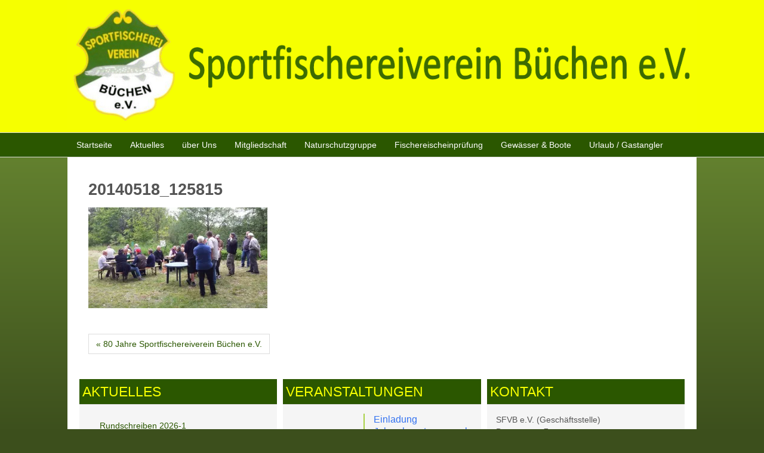

--- FILE ---
content_type: text/css
request_url: https://sfvb.de/wp-content/plugins/team/assets/front/css/style.css?ver=6.9
body_size: 2097
content:
/*

*/

.team-container {

    width: 100%
    }


.team-container .team-filter {
  display: block;
  padding: 30px 0;
  text-align: center;
}
.team-container .team-filter .filter {
  background: rgba(153, 153, 153, 0.4) none repeat scroll 0 0;
  color: rgb(68, 68, 68);
  cursor: pointer;
  display: inline-block;
  font-size: 14px;
  line-height: 1em;
  margin: 5px;
  padding: 10px 15px;
}

.team-container .team-filter .filter:hover, .team-container .team-filter .filter.active {
  background: rgba(153, 153, 153, 0.8) none repeat scroll 0 0;
}






.team-container .team-items{}

.team-container .team-items .item {
  background: #fff none repeat scroll 0 0;
  display: inline-block;
  vertical-align: top;
}

.team-container .layer-media{}

.team-container .layer-media .team-thumb {
  overflow: hidden;
}

.team-container .layer-media img {
  border-radius: 0;
  box-shadow: none;
  width:100%;
  margin:0;
  padding:0;
}

.team-container .layer-content{}

.team-container .layer-content .team-title {
  font-size: 18px;
  font-weight: bold;
  padding: 0 10px 10px;
}

.team-container .layer-content .team-position{
	padding: 0 10px 10px;
	}
.team-container .layer-content .team-content{
	padding: 0 10px 10px;
	}
.team-container .layer-content .team-meta{
	padding: 0 10px 10px;
	}
.team-container .team-social {
	padding: 0 10px 10px;
	}
.team-container .team-skill {
	padding: 0 10px 10px;
	}



.team-container .team-social {
    }

.team-container .team-social span {
    -webkit-background-size: 100% auto !important;
    background-size: 100% auto !important;
    display: inline-block;
    height: 20px;
    margin: 0 2px;
    width: 20px
    }

.team-container .team-social a {
    display: block;
    height: 100%;
    width: 100%
    }




/*Icon Themes*/
.team-container .team-social.flat span {
    -moz-border-radius: 0;
    -webkit-border-radius: 0;
    border-radius: 0
    }

.team-container .team-social.rounded span {
    -moz-border-radius: 50%;
    -webkit-border-radius: 50%;
    border-radius: 50%
    }

.team-container .team-social.rounded-border span {
    border: 2px solid rgba(176, 176, 176, 0.5);
    -moz-border-radius: 50%;
    -webkit-border-radius: 50%;
    border-radius: 50%
    }

.team-container .team-social.semi-rounded span {
    -moz-border-radius: 10px;
    -webkit-border-radius: 10px;
    border-radius: 5px
    }

.team-container .team-social .website {
    background: url(icons/website.png) repeat scroll 0 0 rgba(0, 0, 0, 0)
    }

.team-container .team-social .email {
    background: url(icons/email.png) repeat scroll 0 0 rgba(0, 0, 0, 0)
    }

.team-container .team-social .skype {
    background: url(icons/skype.png) repeat scroll 0 0 rgba(0, 0, 0, 0)
    }

.team-container .team-social .mobile {
    background: url(icons/mobile.png) repeat scroll 0 0 rgba(0, 0, 0, 0)
    }

.team-container .team-social .facebook {
    background: url(icons/facebook.png) repeat scroll 0 0 rgba(0, 0, 0, 0)
    }

.team-container .team-social .twitter {
    background: url(icons/twitter.png) repeat scroll 0 0 rgba(0, 0, 0, 0)
    }

.team-container .team-social .googleplus {
    background: url(icons/googleplus.png) repeat scroll 0 0 rgba(0, 0, 0, 0)
    }

.team-container .team-social .pinterest {
    background: url(icons/pinterest.png) repeat scroll 0 0 rgba(0, 0, 0, 0)
    }
	
.team-container .team-social .linkedin {
    background: url(icons/linkedin.png) repeat scroll 0 0 rgba(0, 0, 0, 0)
    }	
	
.team-container .team-social .vimeo {
    background: url(icons/vimeo.png) repeat scroll 0 0 rgba(0, 0, 0, 0)
    }	
	
.team-container .team-social .instagram {
    background: url(icons/instagram.png) repeat scroll 0 0 rgba(0, 0, 0, 0)
    }	

/*   ###################skill###########################   */

.team-container .team-skill {

}

.team-container .team-skill .skill {
  color: rgb(51, 51, 51);
  font-size: 11px;
  margin: 6px 0;
}

.team-container .team-skill .bars {
  background: rgb(57, 159, 231) none repeat scroll 0 0;
  height: 8px;
}




/*   ###################paginate###########################   */

.team-container .paginate {
  padding: 30px;
  text-align: center;
}

.team-container .paginate .page-numbers, .team-container .paginate .pager {
  background: rgb(31, 191, 69) none repeat scroll 0 0;
  color: rgb(255, 255, 255);
  cursor: pointer;
  display: inline-block;
  font-size: 14px;
  line-height: 1em;
  margin: 3px 0;
  padding: 10px 15px;
  text-decoration: none;
}

.team-container .paginate .page-numbers:hover,  .team-container .paginate .pager:hover{
    background: none repeat scroll 0 0 rgb(14, 140, 44)
    }

.team-container .paginate .current,  .team-container .paginate .pager.active{
    background: none repeat scroll 0 0 rgb(14, 140, 44)
    }


/*   ###################popup###########################   */

.team-popup-box {
    background: none repeat scroll 0 0 rgba(0, 0, 0, 0.3);
    display: none;
    height: 100%;
    left: 0;
    position: fixed;
    text-align: center;
    top: 0;
    width: 100%;
    z-index: 2147483647
    }

.team-popup-box .team-slide {
    background: none repeat scroll 0 0 rgb(255, 255, 255);
    display: none;
    height: 80%;
    margin-bottom: 10px;
    margin-top: 65px;
    overflow-y: scroll;
    padding: 20px;
    position: relative;
    text-align: left;
    width: 80%
    }

.team-popup-box .team-slide-thumb {
    display: inline-block;
    vertical-align: top;
    width: 45%
    }

.team-popup-box .team-slide-thumb img {
    -moz-border-radius: 0;
    -webkit-border-radius: 0;
    border-radius: 0;
    -moz-box-shadow: none;
    -webkit-box-shadow: none;
    box-shadow: none
    }

.team-popup-box .team-slide-title {
    display: inline-block;
    font-size: 18px;
    font-weight: bold;
    padding: 5px 0
    }

.team-popup-box .team-slide-position {
    clear: both;
    display: inline-block;
    font-size: 13px;
    font-style: italic;
    padding: 5px 0 5px 20px
    }

.team-popup-box hr {
    margin: 0 0 15px;
    padding: 0
    }

.team-popup-box .team-slide-content {
    display: inline-block;
    font-size: 13px;
    padding: 0 20px;
    width: 45%
    }


.team-container .team-popup-box .close {
  background: rgba(0, 0, 0, 0.51) url("images/cross-mark.png") no-repeat scroll 7px 7px;
  cursor: pointer;
  display: inline-block;
  height: 30px;
  position: absolute;
  right: 0;
  text-align: center;
  top: 0;
  vertical-align: top;
  width: 30px;
}



@media only screen and (max-width: 700px) {
    .team-popup-box .team-slide {
        max-height: 300px;
        width: 80%
        }
    .team-popup-box .team-slide-content {
        padding: 20px 0;
        width: 90%
        }
    }

	
	
	
.team-container .popup-slider {
    background: none repeat scroll 0 0 rgba(0, 0, 0, 0.3);
    height: 100%;
    left: 0;
    position: fixed;
    text-align: center;
    top: 0;
    width: 100%;
    z-index: 2147483647;
	display:none;
    }





.team-container .popup-slider .itemsqq {
  background: rgb(255, 255, 255) none repeat scroll 0 0;
  height: 80%;
  margin: 60px auto 0;
  overflow-y: scroll;
  padding: 20px;
  position: relative;
  text-align: left;
  width: 80%;
}
	
	
.team-container .popup-slider .item {
  width: 100% !important;
}
.team-container .popup-slider .item .thumb {
  display: inline-block;
  padding: 5px;
  vertical-align: top;
  width: 45%;
}

.team-container .popup-slider .item .thumb img {
  border-radius: 0;
  box-shadow: none;
}

.team-container .popup-slider .item .content {
  display: inline-block;
  margin-left: 30px;
  text-align: left;
  width: 48%;
}

.team-container .popup-slider .item .content .title {
  font-size: 18px;
  font-weight: bold;
  margin-right: 20px;
}

.team-container .popup-slider .item .content .position {
  font-style: italic;
}


.team-container .owl-carousel .owl-dots {
  text-align: center;
  width: 100%;
  margin: 30px 0 0;
}




.team-container .owl-carousel .owl-dots .owl-dot {
  background: #869791 none repeat scroll 0 0;
  border-radius: 20px;
  display: inline-block;
  height: 12px;
  margin: 5px 7px;
  opacity: 0.5;
  width: 12px;
}

.team-container .owl-carousel .owl-dots .owl-dot:hover {

  opacity: 1;

}







		
.team-container .owl-carousel .owl-nav {
  position: absolute;
  right: 0;
  top: 0;
}




.team-container .owl-carousel .owl-nav {
  left: 0;
  position: absolute;
  top: 40%;
  width: 100%;
}


.team-container .owl-carousel  .owl-nav .owl-prev {
  background: url("images/arrow-prev.png") no-repeat scroll 10px 14px rgba(0, 0, 0, 0);
  border: 1px solid rgb(221, 221, 221);
  border-radius: 50%;
  color: rgb(0, 0, 0);
  height: 50px;
  left: -100px;
  padding: 0;
  position: absolute;
  top: 0;

  width: 50px;
  transition: all 0.6s ease 0s;
}

.team-container .owl-carousel  .owl-nav .owl-next {
  background: url("images/arrow-next.png") no-repeat scroll 10px 14px rgba(0, 0, 0, 0);
  border: 1px solid rgb(221, 221, 221);
  border-radius: 50%;
  color: rgb(0, 0, 0);
  height: 50px;
  padding: 0;
  position: absolute;
  right: -100px;
  top: 0;

  width: 50px;
  transition: all 0.6s ease 0s;
}


.team-container .owl-carousel:hover  .owl-nav .owl-prev,
.team-container .owl-carousel:hover  .owl-nav .owl-next {
  box-shadow: 0 0 8px 0 rgb(102, 102, 102);
}


.team-container .owl-carousel:hover  .owl-nav .owl-prev {
left: 30px;
}

.team-container .owl-carousel:hover  .owl-nav .owl-next {
right: 30px;
}



--- FILE ---
content_type: text/css
request_url: https://sfvb.de/wp-content/themes/SFVB2016/style.min.css?ver=1.0.393
body_size: 45457
content:
@charset "UTF-8";html{height:100%;overflow:auto}body{height:auto;min-height:100%;overflow:hidden;position:relative}p{word-wrap:break-word}img{height:auto}body{line-height:20.00000001px;font-size:14px}a{color:#2b5700}a:hover{color:#6a8a32;text-decoration:underline}h3{line-height:28.57142858px;font-size:20px}h2{line-height:38.57142858px;font-size:27px}h1{line-height:48.57142859px;font-size:34px}.comment-form textarea{width:99%}.comments-list,.comments-list li{background:0 0;padding:0;white-space:normal}.comments-list li li{margin-left:20px}div.avatar{position:relative;margin:7px;border:1px solid #aaa;padding:1px;background:#fff;float:left}div.avatar img,div.avatar img.wp-post-image{margin:0!important;padding:0;border:none}span.page-navi-inner,span.page-navi-outer{position:relative;display:block;float:left;margin:0;padding:0}span.page-navi-outer{margin:1px;border:1px solid #aaa}span.page-navi-inner{padding:1px;min-width:14px;line-height:18px;text-align:center;border:2px solid #fff;font-weight:700}a span.page-navi-inner,span.page-navi-caption span.page-navi-inner{border-width:1px;font-weight:400}a span.page-navi-outer,span.page-navi-caption{margin:2px 1px}.comments-list li cite{font-size:1.2em}#commentform{text-align:left}.rtl #commentform{text-align:right}img.wp-smiley{border:none;margin:1px;vertical-align:middle;padding:0}.navigation{display:block;text-align:center}.aligncenter,.aligncenter img,.aligncenter img.bd-article,.bd-article .aligncenter img,div.aligncenter,img.aligncenter{display:block;margin-left:auto;margin-right:auto}p.aligncenter,p.center{text-align:center}.alignleft{float:left}.alignright{float:right}.wp-caption{border:1px solid #ddd;background-color:#f3f3f3;padding-top:4px;margin:10px}.wp-caption img{margin:0;padding:0;border:0 none}.wp-caption p.wp-caption-text{font-size:11px;line-height:17px;padding:0 4px 5px;margin:0}.wp-caption,.wp-caption p{text-align:center}.gallery{margin:0 auto 18px;clear:both;overflow:hidden}.gallery .gallery-item{float:left;margin-top:0;text-align:center;width:33%}.gallery img{border:2px solid #cfcfcf}.gallery .gallery-caption{color:#888;font-size:12px;margin:0 0 12px}.gallery dl{margin:0}.gallery img{border:10px solid #f1f1f1}.gallery br+br{display:none}.hidden{display:none}#wp-calendar{empty-cells:show;margin:10px auto 0;width:155px}#wp-calendar #next a{padding-right:10px;text-align:right}#wp-calendar #prev a{padding-left:10px;text-align:left}#wp-calendar a{display:block}#wp-calendar caption{text-align:center;width:100%}#wp-calendar td{padding:3px 0;text-align:center}.gallery{letter-spacing:normal}.bd-content{position:relative;z-index:1}#todays-events{position:relative;z-index:11}#upcoming-events{position:relative;z-index:10}.comments-list li{list-style-image:none;background:0 0;list-style-type:none}div.bd-footer-1 div.bd-content-layout{margin:0 auto;width:100%}div.bd-layout-cell-size1{width:100%}div.bd-layout-cell-size2{width:50%}div.bd-layout-cell-size3{width:33%}div.bd-layout-cell-size4{width:25%}.bd-widget-title{padding:0 0 0 24px;margin-bottom:0}div.bd-center-wrapper{position:relative;float:right;right:50%}div.bd-center-inner{position:relative;float:left;left:50%}.firefox2 div.bd-center-inner{float:none}.comment-respond p,div.breadcrumbs h4,div.breadcrumbs p,h3#reply-title,h4#comments,h4.box-title,li.pingback p{margin:0}.comment-respond .comment-notes{margin-bottom:1em}.form-allowed-tags{line-height:1em}.form-allowed-tags code{white-space:normal}.comments-list .comment-respond{margin-left:20px!important}#cancel-comment-reply-link{font-size:12px;font-weight:400;line-height:18px}.comment-respond .required{color:#ff4b33;font-weight:700}.comment-respond input{margin:0 0 9px;width:98%}.comment-respond textarea{width:98%}.comment-respond .form-allowed-tags{font-size:12px;line-height:18px}.comment-respond .form-allowed-tags code{font-size:11px}.comment-respond .form-submit{margin:12px 0}.comment-respond .form-submit input{width:auto}.bd-footer-1 .bd-widget-title{font-size:1.2em;padding:0}.bd-footer-1 .bd-widget,.bd-footer-1 .bd-widget a,.bd-footer-1 .bd-widget a:hover,.bd-footer-1 .bd-widget a:link,.bd-footer-1 .bd-widget a:visited{text-align:left}DIV[id^=GMPmap] IMG{margin:0}.screen-reader-text{clip:rect(1px,1px,1px,1px);position:absolute}.screen-reader-text:focus{background-color:#f1f1f1;border-radius:3px;box-shadow:0 0 2px 2px rgba(0,0,0,.6);clip:auto;color:#21759b;display:block;font-size:14px;font-weight:700;height:auto;line-height:normal;padding:15px 23px 14px;position:absolute;left:5px;top:5px;text-decoration:none;text-transform:none;width:auto;z-index:100000}input[type=color],input[type=date],input[type=datetime-local],input[type=datetime],input[type=email],input[type=month],input[type=number],input[type=password],input[type=search],input[type=tel],input[type=text],input[type=time],input[type=url],input[type=week],select,textarea{display:block;width:100%;height:36px;padding:6px 12px;font-size:16px;line-height:1.42857143;color:#777;background-color:#fff;background-image:none;border:1px solid #ccc;border-radius:4px;-webkit-box-shadow:inset 0 1px 1px rgba(0,0,0,.075);box-shadow:inset 0 1px 1px rgba(0,0,0,.075);-webkit-transition:border-color ease-in-out .15s,box-shadow ease-in-out .15s;transition:border-color ease-in-out .15s,box-shadow ease-in-out .15s}input[type=color]:focus,input[type=date]:focus,input[type=datetime-local]:focus,input[type=datetime]:focus,input[type=email]:focus,input[type=month]:focus,input[type=number]:focus,input[type=password]:focus,input[type=search]:focus,input[type=tel]:focus,input[type=text]:focus,input[type=time]:focus,input[type=url]:focus,input[type=week]:focus,select:focus,textarea:focus{border-color:#66afe9;outline:0;-webkit-box-shadow:inset 0 1px 1px rgba(0,0,0,.075),0 0 8px rgba(102,175,233,.6);box-shadow:inset 0 1px 1px rgba(0,0,0,.075),0 0 8px rgba(102,175,233,.6)}input[type=color]::-moz-placeholder,input[type=date]::-moz-placeholder,input[type=datetime-local]::-moz-placeholder,input[type=datetime]::-moz-placeholder,input[type=email]::-moz-placeholder,input[type=month]::-moz-placeholder,input[type=number]::-moz-placeholder,input[type=password]::-moz-placeholder,input[type=search]::-moz-placeholder,input[type=tel]::-moz-placeholder,input[type=text]::-moz-placeholder,input[type=time]::-moz-placeholder,input[type=url]::-moz-placeholder,input[type=week]::-moz-placeholder,select::-moz-placeholder,textarea::-moz-placeholder{color:#ddd;opacity:1}input[type=color]:-ms-input-placeholder,input[type=date]:-ms-input-placeholder,input[type=datetime-local]:-ms-input-placeholder,input[type=datetime]:-ms-input-placeholder,input[type=email]:-ms-input-placeholder,input[type=month]:-ms-input-placeholder,input[type=number]:-ms-input-placeholder,input[type=password]:-ms-input-placeholder,input[type=search]:-ms-input-placeholder,input[type=tel]:-ms-input-placeholder,input[type=text]:-ms-input-placeholder,input[type=time]:-ms-input-placeholder,input[type=url]:-ms-input-placeholder,input[type=week]:-ms-input-placeholder,select:-ms-input-placeholder,textarea:-ms-input-placeholder{color:#ddd}input[type=color]::-webkit-input-placeholder,input[type=date]::-webkit-input-placeholder,input[type=datetime-local]::-webkit-input-placeholder,input[type=datetime]::-webkit-input-placeholder,input[type=email]::-webkit-input-placeholder,input[type=month]::-webkit-input-placeholder,input[type=number]::-webkit-input-placeholder,input[type=password]::-webkit-input-placeholder,input[type=search]::-webkit-input-placeholder,input[type=tel]::-webkit-input-placeholder,input[type=text]::-webkit-input-placeholder,input[type=time]::-webkit-input-placeholder,input[type=url]::-webkit-input-placeholder,input[type=week]::-webkit-input-placeholder,select::-webkit-input-placeholder,textarea::-webkit-input-placeholder{color:#ddd}fieldset[disabled] input[type=color],fieldset[disabled] input[type=date],fieldset[disabled] input[type=datetime-local],fieldset[disabled] input[type=datetime],fieldset[disabled] input[type=email],fieldset[disabled] input[type=month],fieldset[disabled] input[type=number],fieldset[disabled] input[type=password],fieldset[disabled] input[type=search],fieldset[disabled] input[type=tel],fieldset[disabled] input[type=text],fieldset[disabled] input[type=time],fieldset[disabled] input[type=url],fieldset[disabled] input[type=week],fieldset[disabled] select,fieldset[disabled] textarea,input[type=color][disabled],input[type=color][readonly],input[type=date][disabled],input[type=date][readonly],input[type=datetime-local][disabled],input[type=datetime-local][readonly],input[type=datetime][disabled],input[type=datetime][readonly],input[type=email][disabled],input[type=email][readonly],input[type=month][disabled],input[type=month][readonly],input[type=number][disabled],input[type=number][readonly],input[type=password][disabled],input[type=password][readonly],input[type=search][disabled],input[type=search][readonly],input[type=tel][disabled],input[type=tel][readonly],input[type=text][disabled],input[type=text][readonly],input[type=time][disabled],input[type=time][readonly],input[type=url][disabled],input[type=url][readonly],input[type=week][disabled],input[type=week][readonly],select[disabled],select[readonly],textarea[disabled],textarea[readonly]{cursor:not-allowed;background-color:#f5f5f5;opacity:1}select[multiple],textarea{height:auto}input[type=color].input-sm,input[type=date].input-sm,input[type=datetime-local].input-sm,input[type=datetime].input-sm,input[type=email].input-sm,input[type=month].input-sm,input[type=number].input-sm,input[type=password].input-sm,input[type=search].input-sm,input[type=tel].input-sm,input[type=text].input-sm,input[type=time].input-sm,input[type=url].input-sm,input[type=week].input-sm{height:33px;padding:5px 10px;font-size:14px;line-height:1.5;border-radius:3px}input[type=color].input-lg,input[type=date].input-lg,input[type=datetime-local].input-lg,input[type=datetime].input-lg,input[type=email].input-lg,input[type=month].input-lg,input[type=number].input-lg,input[type=password].input-lg,input[type=search].input-lg,input[type=tel].input-lg,input[type=text].input-lg,input[type=time].input-lg,input[type=url].input-lg,input[type=week].input-lg{height:49px;padding:10px 16px;font-size:20px;line-height:1.33;border-radius:6px}.bd-container-inner{margin-left:auto;margin-right:auto}@media (max-width:767px){.bd-container-inner{max-width:none}}@media (min-width:768px){.bd-container-inner{max-width:750px}}@media (min-width:992px){.bd-container-inner{max-width:970px}}@media (min-width:1200px){.bd-container-inner{max-width:1054px}}.bd-container-inner{position:relative}.bd-container-inner,.bd-page-width .bd-background-width>.bd-container-inner{height:100%}.bd-container-inner-wrapper{position:relative;width:100%;height:100%}.bd-pagebackground-11{background-color:#3c4f1c;background-image:linear-gradient(180deg,#3c4e1c 0,#8eeb8e 100%);background-image:-webkit-linear-gradient(270deg,#3c4e1c 0,#8eeb8e 100%);background-image:-o-linear-gradient(270deg,#3c4e1c 0,#8eeb8e 100%);background-image:-ms-linear-gradient(270deg,#3c4e1c 0,#8eeb8e 100%);background-image:-moz-linear-gradient(270deg,#3c4e1c 0,#8eeb8e 100%);background-repeat:repeat;background-attachment:fixed;background-position:0 0}[data-affix].affix{height:auto}@media (min-width:1200px){[data-affix][data-enable-lg]+.bd-affix-fake{display:block}}@media (min-width:992px) and (max-width:1199px){[data-affix][data-enable-md]+.bd-affix-fake{display:block}}@media (min-width:768px) and (max-width:991px){[data-affix][data-enable-sm]+.bd-affix-fake{display:block}}@media (max-width:767px){[data-affix][data-enable-xs]+.bd-affix-fake{display:block}}.bd-affix-fake{display:none}/*!
Animate.css - http://daneden.me/animate
Licensed under the MIT license - http://opensource.org/licenses/MIT
Copyright (c) 2015 Daniel Eden
*/.animated{-webkit-animation-duration:1s;animation-duration:1s;-webkit-animation-fill-mode:both;animation-fill-mode:both}.animated.infinite{-webkit-animation-iteration-count:infinite;animation-iteration-count:infinite}.animated.hinge{-webkit-animation-duration:2s;animation-duration:2s}@-webkit-keyframes bounce{0%,100%,20%,53%,80%{-webkit-transition-timing-function:cubic-bezier(.215,.61,.355,1);transition-timing-function:cubic-bezier(.215,.61,.355,1);-webkit-transform:translate3d(0,0,0);transform:translate3d(0,0,0)}40%,43%{-webkit-transition-timing-function:cubic-bezier(.755,.05,.855,.06);transition-timing-function:cubic-bezier(.755,.05,.855,.06);-webkit-transform:translate3d(0,-30px,0);transform:translate3d(0,-30px,0)}70%{-webkit-transition-timing-function:cubic-bezier(.755,.05,.855,.06);transition-timing-function:cubic-bezier(.755,.05,.855,.06);-webkit-transform:translate3d(0,-15px,0);transform:translate3d(0,-15px,0)}90%{-webkit-transform:translate3d(0,-4px,0);transform:translate3d(0,-4px,0)}}@keyframes bounce{0%,100%,20%,53%,80%{-webkit-transition-timing-function:cubic-bezier(.215,.61,.355,1);transition-timing-function:cubic-bezier(.215,.61,.355,1);-webkit-transform:translate3d(0,0,0);-ms-transform:translate3d(0,0,0);transform:translate3d(0,0,0)}40%,43%{-webkit-transition-timing-function:cubic-bezier(.755,.05,.855,.06);transition-timing-function:cubic-bezier(.755,.05,.855,.06);-webkit-transform:translate3d(0,-30px,0);-ms-transform:translate3d(0,-30px,0);transform:translate3d(0,-30px,0)}70%{-webkit-transition-timing-function:cubic-bezier(.755,.05,.855,.06);transition-timing-function:cubic-bezier(.755,.05,.855,.06);-webkit-transform:translate3d(0,-15px,0);-ms-transform:translate3d(0,-15px,0);transform:translate3d(0,-15px,0)}90%{-webkit-transform:translate3d(0,-4px,0);-ms-transform:translate3d(0,-4px,0);transform:translate3d(0,-4px,0)}}.bounce{-webkit-animation-name:bounce;animation-name:bounce;-webkit-transform-origin:center bottom;-ms-transform-origin:center bottom;transform-origin:center bottom}@-webkit-keyframes flash{0%,100%,50%{opacity:1}25%,75%{opacity:0}}@keyframes flash{0%,100%,50%{opacity:1}25%,75%{opacity:0}}.flash{-webkit-animation-name:flash;animation-name:flash}@-webkit-keyframes pulse{0%{-webkit-transform:scale3d(1,1,1);transform:scale3d(1,1,1)}50%{-webkit-transform:scale3d(1.05,1.05,1.05);transform:scale3d(1.05,1.05,1.05)}100%{-webkit-transform:scale3d(1,1,1);transform:scale3d(1,1,1)}}@keyframes pulse{0%{-webkit-transform:scale3d(1,1,1);-ms-transform:scale3d(1,1,1);transform:scale3d(1,1,1)}50%{-webkit-transform:scale3d(1.05,1.05,1.05);-ms-transform:scale3d(1.05,1.05,1.05);transform:scale3d(1.05,1.05,1.05)}100%{-webkit-transform:scale3d(1,1,1);-ms-transform:scale3d(1,1,1);transform:scale3d(1,1,1)}}.pulse{-webkit-animation-name:pulse;animation-name:pulse}@-webkit-keyframes rubberBand{0%{-webkit-transform:scale3d(1,1,1);transform:scale3d(1,1,1)}30%{-webkit-transform:scale3d(1.25,.75,1);transform:scale3d(1.25,.75,1)}40%{-webkit-transform:scale3d(.75,1.25,1);transform:scale3d(.75,1.25,1)}50%{-webkit-transform:scale3d(1.15,.85,1);transform:scale3d(1.15,.85,1)}65%{-webkit-transform:scale3d(.95,1.05,1);transform:scale3d(.95,1.05,1)}75%{-webkit-transform:scale3d(1.05,.95,1);transform:scale3d(1.05,.95,1)}100%{-webkit-transform:scale3d(1,1,1);transform:scale3d(1,1,1)}}@keyframes rubberBand{0%{-webkit-transform:scale3d(1,1,1);-ms-transform:scale3d(1,1,1);transform:scale3d(1,1,1)}30%{-webkit-transform:scale3d(1.25,.75,1);-ms-transform:scale3d(1.25,.75,1);transform:scale3d(1.25,.75,1)}40%{-webkit-transform:scale3d(.75,1.25,1);-ms-transform:scale3d(.75,1.25,1);transform:scale3d(.75,1.25,1)}50%{-webkit-transform:scale3d(1.15,.85,1);-ms-transform:scale3d(1.15,.85,1);transform:scale3d(1.15,.85,1)}65%{-webkit-transform:scale3d(.95,1.05,1);-ms-transform:scale3d(.95,1.05,1);transform:scale3d(.95,1.05,1)}75%{-webkit-transform:scale3d(1.05,.95,1);-ms-transform:scale3d(1.05,.95,1);transform:scale3d(1.05,.95,1)}100%{-webkit-transform:scale3d(1,1,1);-ms-transform:scale3d(1,1,1);transform:scale3d(1,1,1)}}.rubberBand{-webkit-animation-name:rubberBand;animation-name:rubberBand}@-webkit-keyframes shake{0%,100%{-webkit-transform:translate3d(0,0,0);transform:translate3d(0,0,0)}10%,30%,50%,70%,90%{-webkit-transform:translate3d(-10px,0,0);transform:translate3d(-10px,0,0)}20%,40%,60%,80%{-webkit-transform:translate3d(10px,0,0);transform:translate3d(10px,0,0)}}@keyframes shake{0%,100%{-webkit-transform:translate3d(0,0,0);-ms-transform:translate3d(0,0,0);transform:translate3d(0,0,0)}10%,30%,50%,70%,90%{-webkit-transform:translate3d(-10px,0,0);-ms-transform:translate3d(-10px,0,0);transform:translate3d(-10px,0,0)}20%,40%,60%,80%{-webkit-transform:translate3d(10px,0,0);-ms-transform:translate3d(10px,0,0);transform:translate3d(10px,0,0)}}.shake{-webkit-animation-name:shake;animation-name:shake}@-webkit-keyframes swing{20%{-webkit-transform:rotate3d(0,0,1,15deg);transform:rotate3d(0,0,1,15deg)}40%{-webkit-transform:rotate3d(0,0,1,-10deg);transform:rotate3d(0,0,1,-10deg)}60%{-webkit-transform:rotate3d(0,0,1,5deg);transform:rotate3d(0,0,1,5deg)}80%{-webkit-transform:rotate3d(0,0,1,-5deg);transform:rotate3d(0,0,1,-5deg)}100%{-webkit-transform:rotate3d(0,0,1,0deg);transform:rotate3d(0,0,1,0deg)}}@keyframes swing{20%{-webkit-transform:rotate3d(0,0,1,15deg);-ms-transform:rotate3d(0,0,1,15deg);transform:rotate3d(0,0,1,15deg)}40%{-webkit-transform:rotate3d(0,0,1,-10deg);-ms-transform:rotate3d(0,0,1,-10deg);transform:rotate3d(0,0,1,-10deg)}60%{-webkit-transform:rotate3d(0,0,1,5deg);-ms-transform:rotate3d(0,0,1,5deg);transform:rotate3d(0,0,1,5deg)}80%{-webkit-transform:rotate3d(0,0,1,-5deg);-ms-transform:rotate3d(0,0,1,-5deg);transform:rotate3d(0,0,1,-5deg)}100%{-webkit-transform:rotate3d(0,0,1,0deg);-ms-transform:rotate3d(0,0,1,0deg);transform:rotate3d(0,0,1,0deg)}}.swing{-webkit-transform-origin:top center;-ms-transform-origin:top center;transform-origin:top center;-webkit-animation-name:swing;animation-name:swing}@-webkit-keyframes tada{0%{-webkit-transform:scale3d(1,1,1);transform:scale3d(1,1,1)}10%,20%{-webkit-transform:scale3d(.9,.9,.9) rotate3d(0,0,1,-3deg);transform:scale3d(.9,.9,.9) rotate3d(0,0,1,-3deg)}30%,50%,70%,90%{-webkit-transform:scale3d(1.1,1.1,1.1) rotate3d(0,0,1,3deg);transform:scale3d(1.1,1.1,1.1) rotate3d(0,0,1,3deg)}40%,60%,80%{-webkit-transform:scale3d(1.1,1.1,1.1) rotate3d(0,0,1,-3deg);transform:scale3d(1.1,1.1,1.1) rotate3d(0,0,1,-3deg)}100%{-webkit-transform:scale3d(1,1,1);transform:scale3d(1,1,1)}}@keyframes tada{0%{-webkit-transform:scale3d(1,1,1);-ms-transform:scale3d(1,1,1);transform:scale3d(1,1,1)}10%,20%{-webkit-transform:scale3d(.9,.9,.9) rotate3d(0,0,1,-3deg);-ms-transform:scale3d(.9,.9,.9) rotate3d(0,0,1,-3deg);transform:scale3d(.9,.9,.9) rotate3d(0,0,1,-3deg)}30%,50%,70%,90%{-webkit-transform:scale3d(1.1,1.1,1.1) rotate3d(0,0,1,3deg);-ms-transform:scale3d(1.1,1.1,1.1) rotate3d(0,0,1,3deg);transform:scale3d(1.1,1.1,1.1) rotate3d(0,0,1,3deg)}40%,60%,80%{-webkit-transform:scale3d(1.1,1.1,1.1) rotate3d(0,0,1,-3deg);-ms-transform:scale3d(1.1,1.1,1.1) rotate3d(0,0,1,-3deg);transform:scale3d(1.1,1.1,1.1) rotate3d(0,0,1,-3deg)}100%{-webkit-transform:scale3d(1,1,1);-ms-transform:scale3d(1,1,1);transform:scale3d(1,1,1)}}.tada{-webkit-animation-name:tada;animation-name:tada}@-webkit-keyframes wobble{0%{-webkit-transform:none;transform:none}15%{-webkit-transform:translate3d(-25%,0,0) rotate3d(0,0,1,-5deg);transform:translate3d(-25%,0,0) rotate3d(0,0,1,-5deg)}30%{-webkit-transform:translate3d(20%,0,0) rotate3d(0,0,1,3deg);transform:translate3d(20%,0,0) rotate3d(0,0,1,3deg)}45%{-webkit-transform:translate3d(-15%,0,0) rotate3d(0,0,1,-3deg);transform:translate3d(-15%,0,0) rotate3d(0,0,1,-3deg)}60%{-webkit-transform:translate3d(10%,0,0) rotate3d(0,0,1,2deg);transform:translate3d(10%,0,0) rotate3d(0,0,1,2deg)}75%{-webkit-transform:translate3d(-5%,0,0) rotate3d(0,0,1,-1deg);transform:translate3d(-5%,0,0) rotate3d(0,0,1,-1deg)}100%{-webkit-transform:none;transform:none}}@keyframes wobble{0%{-webkit-transform:none;-ms-transform:none;transform:none}15%{-webkit-transform:translate3d(-25%,0,0) rotate3d(0,0,1,-5deg);-ms-transform:translate3d(-25%,0,0) rotate3d(0,0,1,-5deg);transform:translate3d(-25%,0,0) rotate3d(0,0,1,-5deg)}30%{-webkit-transform:translate3d(20%,0,0) rotate3d(0,0,1,3deg);-ms-transform:translate3d(20%,0,0) rotate3d(0,0,1,3deg);transform:translate3d(20%,0,0) rotate3d(0,0,1,3deg)}45%{-webkit-transform:translate3d(-15%,0,0) rotate3d(0,0,1,-3deg);-ms-transform:translate3d(-15%,0,0) rotate3d(0,0,1,-3deg);transform:translate3d(-15%,0,0) rotate3d(0,0,1,-3deg)}60%{-webkit-transform:translate3d(10%,0,0) rotate3d(0,0,1,2deg);-ms-transform:translate3d(10%,0,0) rotate3d(0,0,1,2deg);transform:translate3d(10%,0,0) rotate3d(0,0,1,2deg)}75%{-webkit-transform:translate3d(-5%,0,0) rotate3d(0,0,1,-1deg);-ms-transform:translate3d(-5%,0,0) rotate3d(0,0,1,-1deg);transform:translate3d(-5%,0,0) rotate3d(0,0,1,-1deg)}100%{-webkit-transform:none;-ms-transform:none;transform:none}}.wobble{-webkit-animation-name:wobble;animation-name:wobble}@-webkit-keyframes bounceIn{0%,100%,20%,40%,60%,80%{-webkit-transition-timing-function:cubic-bezier(.215,.61,.355,1);transition-timing-function:cubic-bezier(.215,.61,.355,1)}0%{opacity:0;-webkit-transform:scale3d(.3,.3,.3);transform:scale3d(.3,.3,.3)}20%{-webkit-transform:scale3d(1.1,1.1,1.1);transform:scale3d(1.1,1.1,1.1)}40%{-webkit-transform:scale3d(.9,.9,.9);transform:scale3d(.9,.9,.9)}60%{opacity:1;-webkit-transform:scale3d(1.03,1.03,1.03);transform:scale3d(1.03,1.03,1.03)}80%{-webkit-transform:scale3d(.97,.97,.97);transform:scale3d(.97,.97,.97)}100%{opacity:1;-webkit-transform:scale3d(1,1,1);transform:scale3d(1,1,1)}}@keyframes bounceIn{0%,100%,20%,40%,60%,80%{-webkit-transition-timing-function:cubic-bezier(.215,.61,.355,1);transition-timing-function:cubic-bezier(.215,.61,.355,1)}0%{opacity:0;-webkit-transform:scale3d(.3,.3,.3);-ms-transform:scale3d(.3,.3,.3);transform:scale3d(.3,.3,.3)}20%{-webkit-transform:scale3d(1.1,1.1,1.1);-ms-transform:scale3d(1.1,1.1,1.1);transform:scale3d(1.1,1.1,1.1)}40%{-webkit-transform:scale3d(.9,.9,.9);-ms-transform:scale3d(.9,.9,.9);transform:scale3d(.9,.9,.9)}60%{opacity:1;-webkit-transform:scale3d(1.03,1.03,1.03);-ms-transform:scale3d(1.03,1.03,1.03);transform:scale3d(1.03,1.03,1.03)}80%{-webkit-transform:scale3d(.97,.97,.97);-ms-transform:scale3d(.97,.97,.97);transform:scale3d(.97,.97,.97)}100%{opacity:1;-webkit-transform:scale3d(1,1,1);-ms-transform:scale3d(1,1,1);transform:scale3d(1,1,1)}}.bounceIn{-webkit-animation-name:bounceIn;animation-name:bounceIn;-webkit-animation-duration:.75s;animation-duration:.75s}@-webkit-keyframes bounceInDown{0%,100%,60%,75%,90%{-webkit-transition-timing-function:cubic-bezier(.215,.61,.355,1);transition-timing-function:cubic-bezier(.215,.61,.355,1)}0%{opacity:0;-webkit-transform:translate3d(0,-3000px,0);transform:translate3d(0,-3000px,0)}60%{opacity:1;-webkit-transform:translate3d(0,25px,0);transform:translate3d(0,25px,0)}75%{-webkit-transform:translate3d(0,-10px,0);transform:translate3d(0,-10px,0)}90%{-webkit-transform:translate3d(0,5px,0);transform:translate3d(0,5px,0)}100%{-webkit-transform:none;transform:none}}@keyframes bounceInDown{0%,100%,60%,75%,90%{-webkit-transition-timing-function:cubic-bezier(.215,.61,.355,1);transition-timing-function:cubic-bezier(.215,.61,.355,1)}0%{opacity:0;-webkit-transform:translate3d(0,-3000px,0);-ms-transform:translate3d(0,-3000px,0);transform:translate3d(0,-3000px,0)}60%{opacity:1;-webkit-transform:translate3d(0,25px,0);-ms-transform:translate3d(0,25px,0);transform:translate3d(0,25px,0)}75%{-webkit-transform:translate3d(0,-10px,0);-ms-transform:translate3d(0,-10px,0);transform:translate3d(0,-10px,0)}90%{-webkit-transform:translate3d(0,5px,0);-ms-transform:translate3d(0,5px,0);transform:translate3d(0,5px,0)}100%{-webkit-transform:none;-ms-transform:none;transform:none}}.bounceInDown{-webkit-animation-name:bounceInDown;animation-name:bounceInDown}@-webkit-keyframes bounceInLeft{0%,100%,60%,75%,90%{-webkit-transition-timing-function:cubic-bezier(.215,.61,.355,1);transition-timing-function:cubic-bezier(.215,.61,.355,1)}0%{opacity:0;-webkit-transform:translate3d(-3000px,0,0);transform:translate3d(-3000px,0,0)}60%{opacity:1;-webkit-transform:translate3d(25px,0,0);transform:translate3d(25px,0,0)}75%{-webkit-transform:translate3d(-10px,0,0);transform:translate3d(-10px,0,0)}90%{-webkit-transform:translate3d(5px,0,0);transform:translate3d(5px,0,0)}100%{-webkit-transform:none;transform:none}}@keyframes bounceInLeft{0%,100%,60%,75%,90%{-webkit-transition-timing-function:cubic-bezier(.215,.61,.355,1);transition-timing-function:cubic-bezier(.215,.61,.355,1)}0%{opacity:0;-webkit-transform:translate3d(-3000px,0,0);-ms-transform:translate3d(-3000px,0,0);transform:translate3d(-3000px,0,0)}60%{opacity:1;-webkit-transform:translate3d(25px,0,0);-ms-transform:translate3d(25px,0,0);transform:translate3d(25px,0,0)}75%{-webkit-transform:translate3d(-10px,0,0);-ms-transform:translate3d(-10px,0,0);transform:translate3d(-10px,0,0)}90%{-webkit-transform:translate3d(5px,0,0);-ms-transform:translate3d(5px,0,0);transform:translate3d(5px,0,0)}100%{-webkit-transform:none;-ms-transform:none;transform:none}}.bounceInLeft{-webkit-animation-name:bounceInLeft;animation-name:bounceInLeft}@-webkit-keyframes bounceInRight{0%,100%,60%,75%,90%{-webkit-transition-timing-function:cubic-bezier(.215,.61,.355,1);transition-timing-function:cubic-bezier(.215,.61,.355,1)}0%{opacity:0;-webkit-transform:translate3d(3000px,0,0);transform:translate3d(3000px,0,0)}60%{opacity:1;-webkit-transform:translate3d(-25px,0,0);transform:translate3d(-25px,0,0)}75%{-webkit-transform:translate3d(10px,0,0);transform:translate3d(10px,0,0)}90%{-webkit-transform:translate3d(-5px,0,0);transform:translate3d(-5px,0,0)}100%{-webkit-transform:none;transform:none}}@keyframes bounceInRight{0%,100%,60%,75%,90%{-webkit-transition-timing-function:cubic-bezier(.215,.61,.355,1);transition-timing-function:cubic-bezier(.215,.61,.355,1)}0%{opacity:0;-webkit-transform:translate3d(3000px,0,0);-ms-transform:translate3d(3000px,0,0);transform:translate3d(3000px,0,0)}60%{opacity:1;-webkit-transform:translate3d(-25px,0,0);-ms-transform:translate3d(-25px,0,0);transform:translate3d(-25px,0,0)}75%{-webkit-transform:translate3d(10px,0,0);-ms-transform:translate3d(10px,0,0);transform:translate3d(10px,0,0)}90%{-webkit-transform:translate3d(-5px,0,0);-ms-transform:translate3d(-5px,0,0);transform:translate3d(-5px,0,0)}100%{-webkit-transform:none;-ms-transform:none;transform:none}}.bounceInRight{-webkit-animation-name:bounceInRight;animation-name:bounceInRight}@-webkit-keyframes bounceInUp{0%,100%,60%,75%,90%{-webkit-transition-timing-function:cubic-bezier(.215,.61,.355,1);transition-timing-function:cubic-bezier(.215,.61,.355,1)}0%{opacity:0;-webkit-transform:translate3d(0,3000px,0);transform:translate3d(0,3000px,0)}60%{opacity:1;-webkit-transform:translate3d(0,-20px,0);transform:translate3d(0,-20px,0)}75%{-webkit-transform:translate3d(0,10px,0);transform:translate3d(0,10px,0)}90%{-webkit-transform:translate3d(0,-5px,0);transform:translate3d(0,-5px,0)}100%{-webkit-transform:translate3d(0,0,0);transform:translate3d(0,0,0)}}@keyframes bounceInUp{0%,100%,60%,75%,90%{-webkit-transition-timing-function:cubic-bezier(.215,.61,.355,1);transition-timing-function:cubic-bezier(.215,.61,.355,1)}0%{opacity:0;-webkit-transform:translate3d(0,3000px,0);-ms-transform:translate3d(0,3000px,0);transform:translate3d(0,3000px,0)}60%{opacity:1;-webkit-transform:translate3d(0,-20px,0);-ms-transform:translate3d(0,-20px,0);transform:translate3d(0,-20px,0)}75%{-webkit-transform:translate3d(0,10px,0);-ms-transform:translate3d(0,10px,0);transform:translate3d(0,10px,0)}90%{-webkit-transform:translate3d(0,-5px,0);-ms-transform:translate3d(0,-5px,0);transform:translate3d(0,-5px,0)}100%{-webkit-transform:translate3d(0,0,0);-ms-transform:translate3d(0,0,0);transform:translate3d(0,0,0)}}.bounceInUp{-webkit-animation-name:bounceInUp;animation-name:bounceInUp}@-webkit-keyframes bounceOut{20%{-webkit-transform:scale3d(.9,.9,.9);transform:scale3d(.9,.9,.9)}50%,55%{opacity:1;-webkit-transform:scale3d(1.1,1.1,1.1);transform:scale3d(1.1,1.1,1.1)}100%{opacity:0;-webkit-transform:scale3d(.3,.3,.3);transform:scale3d(.3,.3,.3)}}@keyframes bounceOut{20%{-webkit-transform:scale3d(.9,.9,.9);-ms-transform:scale3d(.9,.9,.9);transform:scale3d(.9,.9,.9)}50%,55%{opacity:1;-webkit-transform:scale3d(1.1,1.1,1.1);-ms-transform:scale3d(1.1,1.1,1.1);transform:scale3d(1.1,1.1,1.1)}100%{opacity:0;-webkit-transform:scale3d(.3,.3,.3);-ms-transform:scale3d(.3,.3,.3);transform:scale3d(.3,.3,.3)}}.bounceOut{-webkit-animation-name:bounceOut;animation-name:bounceOut;-webkit-animation-duration:.75s;animation-duration:.75s}@-webkit-keyframes bounceOutDown{20%{-webkit-transform:translate3d(0,10px,0);transform:translate3d(0,10px,0)}40%,45%{opacity:1;-webkit-transform:translate3d(0,-20px,0);transform:translate3d(0,-20px,0)}100%{opacity:0;-webkit-transform:translate3d(0,2000px,0);transform:translate3d(0,2000px,0)}}@keyframes bounceOutDown{20%{-webkit-transform:translate3d(0,10px,0);-ms-transform:translate3d(0,10px,0);transform:translate3d(0,10px,0)}40%,45%{opacity:1;-webkit-transform:translate3d(0,-20px,0);-ms-transform:translate3d(0,-20px,0);transform:translate3d(0,-20px,0)}100%{opacity:0;-webkit-transform:translate3d(0,2000px,0);-ms-transform:translate3d(0,2000px,0);transform:translate3d(0,2000px,0)}}.bounceOutDown{-webkit-animation-name:bounceOutDown;animation-name:bounceOutDown}@-webkit-keyframes bounceOutLeft{20%{opacity:1;-webkit-transform:translate3d(20px,0,0);transform:translate3d(20px,0,0)}100%{opacity:0;-webkit-transform:translate3d(-2000px,0,0);transform:translate3d(-2000px,0,0)}}@keyframes bounceOutLeft{20%{opacity:1;-webkit-transform:translate3d(20px,0,0);-ms-transform:translate3d(20px,0,0);transform:translate3d(20px,0,0)}100%{opacity:0;-webkit-transform:translate3d(-2000px,0,0);-ms-transform:translate3d(-2000px,0,0);transform:translate3d(-2000px,0,0)}}.bounceOutLeft{-webkit-animation-name:bounceOutLeft;animation-name:bounceOutLeft}@-webkit-keyframes bounceOutRight{20%{opacity:1;-webkit-transform:translate3d(-20px,0,0);transform:translate3d(-20px,0,0)}100%{opacity:0;-webkit-transform:translate3d(2000px,0,0);transform:translate3d(2000px,0,0)}}@keyframes bounceOutRight{20%{opacity:1;-webkit-transform:translate3d(-20px,0,0);-ms-transform:translate3d(-20px,0,0);transform:translate3d(-20px,0,0)}100%{opacity:0;-webkit-transform:translate3d(2000px,0,0);-ms-transform:translate3d(2000px,0,0);transform:translate3d(2000px,0,0)}}.bounceOutRight{-webkit-animation-name:bounceOutRight;animation-name:bounceOutRight}@-webkit-keyframes bounceOutUp{20%{-webkit-transform:translate3d(0,-10px,0);transform:translate3d(0,-10px,0)}40%,45%{opacity:1;-webkit-transform:translate3d(0,20px,0);transform:translate3d(0,20px,0)}100%{opacity:0;-webkit-transform:translate3d(0,-2000px,0);transform:translate3d(0,-2000px,0)}}@keyframes bounceOutUp{20%{-webkit-transform:translate3d(0,-10px,0);-ms-transform:translate3d(0,-10px,0);transform:translate3d(0,-10px,0)}40%,45%{opacity:1;-webkit-transform:translate3d(0,20px,0);-ms-transform:translate3d(0,20px,0);transform:translate3d(0,20px,0)}100%{opacity:0;-webkit-transform:translate3d(0,-2000px,0);-ms-transform:translate3d(0,-2000px,0);transform:translate3d(0,-2000px,0)}}.bounceOutUp{-webkit-animation-name:bounceOutUp;animation-name:bounceOutUp}@-webkit-keyframes fadeIn{0%{opacity:0}100%{opacity:1}}@keyframes fadeIn{0%{opacity:0}100%{opacity:1}}.fadeIn{-webkit-animation-name:fadeIn;animation-name:fadeIn}@-webkit-keyframes fadeInDown{0%{opacity:0;-webkit-transform:translate3d(0,-100%,0);transform:translate3d(0,-100%,0)}100%{opacity:1;-webkit-transform:none;transform:none}}@keyframes fadeInDown{0%{opacity:0;-webkit-transform:translate3d(0,-100%,0);-ms-transform:translate3d(0,-100%,0);transform:translate3d(0,-100%,0)}100%{opacity:1;-webkit-transform:none;-ms-transform:none;transform:none}}.fadeInDown{-webkit-animation-name:fadeInDown;animation-name:fadeInDown}@-webkit-keyframes fadeInDownBig{0%{opacity:0;-webkit-transform:translate3d(0,-2000px,0);transform:translate3d(0,-2000px,0)}100%{opacity:1;-webkit-transform:none;transform:none}}@keyframes fadeInDownBig{0%{opacity:0;-webkit-transform:translate3d(0,-2000px,0);-ms-transform:translate3d(0,-2000px,0);transform:translate3d(0,-2000px,0)}100%{opacity:1;-webkit-transform:none;-ms-transform:none;transform:none}}.fadeInDownBig{-webkit-animation-name:fadeInDownBig;animation-name:fadeInDownBig}@-webkit-keyframes fadeInLeft{0%{opacity:0;-webkit-transform:translate3d(-100%,0,0);transform:translate3d(-100%,0,0)}100%{opacity:1;-webkit-transform:none;transform:none}}@keyframes fadeInLeft{0%{opacity:0;-webkit-transform:translate3d(-100%,0,0);-ms-transform:translate3d(-100%,0,0);transform:translate3d(-100%,0,0)}100%{opacity:1;-webkit-transform:none;-ms-transform:none;transform:none}}.fadeInLeft{-webkit-animation-name:fadeInLeft;animation-name:fadeInLeft}@-webkit-keyframes fadeInLeftBig{0%{opacity:0;-webkit-transform:translate3d(-2000px,0,0);transform:translate3d(-2000px,0,0)}100%{opacity:1;-webkit-transform:none;transform:none}}@keyframes fadeInLeftBig{0%{opacity:0;-webkit-transform:translate3d(-2000px,0,0);-ms-transform:translate3d(-2000px,0,0);transform:translate3d(-2000px,0,0)}100%{opacity:1;-webkit-transform:none;-ms-transform:none;transform:none}}.fadeInLeftBig{-webkit-animation-name:fadeInLeftBig;animation-name:fadeInLeftBig}@-webkit-keyframes fadeInRight{0%{opacity:0;-webkit-transform:translate3d(100%,0,0);transform:translate3d(100%,0,0)}100%{opacity:1;-webkit-transform:none;transform:none}}@keyframes fadeInRight{0%{opacity:0;-webkit-transform:translate3d(100%,0,0);-ms-transform:translate3d(100%,0,0);transform:translate3d(100%,0,0)}100%{opacity:1;-webkit-transform:none;-ms-transform:none;transform:none}}.fadeInRight{-webkit-animation-name:fadeInRight;animation-name:fadeInRight}@-webkit-keyframes fadeInRightBig{0%{opacity:0;-webkit-transform:translate3d(2000px,0,0);transform:translate3d(2000px,0,0)}100%{opacity:1;-webkit-transform:none;transform:none}}@keyframes fadeInRightBig{0%{opacity:0;-webkit-transform:translate3d(2000px,0,0);-ms-transform:translate3d(2000px,0,0);transform:translate3d(2000px,0,0)}100%{opacity:1;-webkit-transform:none;-ms-transform:none;transform:none}}.fadeInRightBig{-webkit-animation-name:fadeInRightBig;animation-name:fadeInRightBig}@-webkit-keyframes fadeInUp{0%{opacity:0;-webkit-transform:translate3d(0,100%,0);transform:translate3d(0,100%,0)}100%{opacity:1;-webkit-transform:none;transform:none}}@keyframes fadeInUp{0%{opacity:0;-webkit-transform:translate3d(0,100%,0);-ms-transform:translate3d(0,100%,0);transform:translate3d(0,100%,0)}100%{opacity:1;-webkit-transform:none;-ms-transform:none;transform:none}}.fadeInUp{-webkit-animation-name:fadeInUp;animation-name:fadeInUp}@-webkit-keyframes fadeInUpBig{0%{opacity:0;-webkit-transform:translate3d(0,2000px,0);transform:translate3d(0,2000px,0)}100%{opacity:1;-webkit-transform:none;transform:none}}@keyframes fadeInUpBig{0%{opacity:0;-webkit-transform:translate3d(0,2000px,0);-ms-transform:translate3d(0,2000px,0);transform:translate3d(0,2000px,0)}100%{opacity:1;-webkit-transform:none;-ms-transform:none;transform:none}}.fadeInUpBig{-webkit-animation-name:fadeInUpBig;animation-name:fadeInUpBig}@-webkit-keyframes fadeOut{0%{opacity:1}100%{opacity:0}}@keyframes fadeOut{0%{opacity:1}100%{opacity:0}}.fadeOut{-webkit-animation-name:fadeOut;animation-name:fadeOut}@-webkit-keyframes fadeOutDown{0%{opacity:1}100%{opacity:0;-webkit-transform:translate3d(0,100%,0);transform:translate3d(0,100%,0)}}@keyframes fadeOutDown{0%{opacity:1}100%{opacity:0;-webkit-transform:translate3d(0,100%,0);-ms-transform:translate3d(0,100%,0);transform:translate3d(0,100%,0)}}.fadeOutDown{-webkit-animation-name:fadeOutDown;animation-name:fadeOutDown}@-webkit-keyframes fadeOutDownBig{0%{opacity:1}100%{opacity:0;-webkit-transform:translate3d(0,2000px,0);transform:translate3d(0,2000px,0)}}@keyframes fadeOutDownBig{0%{opacity:1}100%{opacity:0;-webkit-transform:translate3d(0,2000px,0);-ms-transform:translate3d(0,2000px,0);transform:translate3d(0,2000px,0)}}.fadeOutDownBig{-webkit-animation-name:fadeOutDownBig;animation-name:fadeOutDownBig}@-webkit-keyframes fadeOutLeft{0%{opacity:1}100%{opacity:0;-webkit-transform:translate3d(-100%,0,0);transform:translate3d(-100%,0,0)}}@keyframes fadeOutLeft{0%{opacity:1}100%{opacity:0;-webkit-transform:translate3d(-100%,0,0);-ms-transform:translate3d(-100%,0,0);transform:translate3d(-100%,0,0)}}.fadeOutLeft{-webkit-animation-name:fadeOutLeft;animation-name:fadeOutLeft}@-webkit-keyframes fadeOutLeftBig{0%{opacity:1}100%{opacity:0;-webkit-transform:translate3d(-2000px,0,0);transform:translate3d(-2000px,0,0)}}@keyframes fadeOutLeftBig{0%{opacity:1}100%{opacity:0;-webkit-transform:translate3d(-2000px,0,0);-ms-transform:translate3d(-2000px,0,0);transform:translate3d(-2000px,0,0)}}.fadeOutLeftBig{-webkit-animation-name:fadeOutLeftBig;animation-name:fadeOutLeftBig}@-webkit-keyframes fadeOutRight{0%{opacity:1}100%{opacity:0;-webkit-transform:translate3d(100%,0,0);transform:translate3d(100%,0,0)}}@keyframes fadeOutRight{0%{opacity:1}100%{opacity:0;-webkit-transform:translate3d(100%,0,0);-ms-transform:translate3d(100%,0,0);transform:translate3d(100%,0,0)}}.fadeOutRight{-webkit-animation-name:fadeOutRight;animation-name:fadeOutRight}@-webkit-keyframes fadeOutRightBig{0%{opacity:1}100%{opacity:0;-webkit-transform:translate3d(2000px,0,0);transform:translate3d(2000px,0,0)}}@keyframes fadeOutRightBig{0%{opacity:1}100%{opacity:0;-webkit-transform:translate3d(2000px,0,0);-ms-transform:translate3d(2000px,0,0);transform:translate3d(2000px,0,0)}}.fadeOutRightBig{-webkit-animation-name:fadeOutRightBig;animation-name:fadeOutRightBig}@-webkit-keyframes fadeOutUp{0%{opacity:1}100%{opacity:0;-webkit-transform:translate3d(0,-100%,0);transform:translate3d(0,-100%,0)}}@keyframes fadeOutUp{0%{opacity:1}100%{opacity:0;-webkit-transform:translate3d(0,-100%,0);-ms-transform:translate3d(0,-100%,0);transform:translate3d(0,-100%,0)}}.fadeOutUp{-webkit-animation-name:fadeOutUp;animation-name:fadeOutUp}@-webkit-keyframes fadeOutUpBig{0%{opacity:1}100%{opacity:0;-webkit-transform:translate3d(0,-2000px,0);transform:translate3d(0,-2000px,0)}}@keyframes fadeOutUpBig{0%{opacity:1}100%{opacity:0;-webkit-transform:translate3d(0,-2000px,0);-ms-transform:translate3d(0,-2000px,0);transform:translate3d(0,-2000px,0)}}.fadeOutUpBig{-webkit-animation-name:fadeOutUpBig;animation-name:fadeOutUpBig}@-webkit-keyframes flip{0%{-webkit-transform:perspective(400px) rotate3d(0,1,0,-360deg);transform:perspective(400px) rotate3d(0,1,0,-360deg);-webkit-animation-timing-function:ease-out;animation-timing-function:ease-out}40%{-webkit-transform:perspective(400px) translate3d(0,0,150px) rotate3d(0,1,0,-190deg);transform:perspective(400px) translate3d(0,0,150px) rotate3d(0,1,0,-190deg);-webkit-animation-timing-function:ease-out;animation-timing-function:ease-out}50%{-webkit-transform:perspective(400px) translate3d(0,0,150px) rotate3d(0,1,0,-170deg);transform:perspective(400px) translate3d(0,0,150px) rotate3d(0,1,0,-170deg);-webkit-animation-timing-function:ease-in;animation-timing-function:ease-in}80%{-webkit-transform:perspective(400px) scale3d(.95,.95,.95);transform:perspective(400px) scale3d(.95,.95,.95);-webkit-animation-timing-function:ease-in;animation-timing-function:ease-in}100%{-webkit-transform:perspective(400px);transform:perspective(400px);-webkit-animation-timing-function:ease-in;animation-timing-function:ease-in}}@keyframes flip{0%{-webkit-transform:perspective(400px) rotate3d(0,1,0,-360deg);-ms-transform:perspective(400px) rotate3d(0,1,0,-360deg);transform:perspective(400px) rotate3d(0,1,0,-360deg);-webkit-animation-timing-function:ease-out;animation-timing-function:ease-out}40%{-webkit-transform:perspective(400px) translate3d(0,0,150px) rotate3d(0,1,0,-190deg);-ms-transform:perspective(400px) translate3d(0,0,150px) rotate3d(0,1,0,-190deg);transform:perspective(400px) translate3d(0,0,150px) rotate3d(0,1,0,-190deg);-webkit-animation-timing-function:ease-out;animation-timing-function:ease-out}50%{-webkit-transform:perspective(400px) translate3d(0,0,150px) rotate3d(0,1,0,-170deg);-ms-transform:perspective(400px) translate3d(0,0,150px) rotate3d(0,1,0,-170deg);transform:perspective(400px) translate3d(0,0,150px) rotate3d(0,1,0,-170deg);-webkit-animation-timing-function:ease-in;animation-timing-function:ease-in}80%{-webkit-transform:perspective(400px) scale3d(.95,.95,.95);-ms-transform:perspective(400px) scale3d(.95,.95,.95);transform:perspective(400px) scale3d(.95,.95,.95);-webkit-animation-timing-function:ease-in;animation-timing-function:ease-in}100%{-webkit-transform:perspective(400px);-ms-transform:perspective(400px);transform:perspective(400px);-webkit-animation-timing-function:ease-in;animation-timing-function:ease-in}}.animated.flip{-webkit-backface-visibility:visible;-ms-backface-visibility:visible;backface-visibility:visible;-webkit-animation-name:flip;animation-name:flip}@-webkit-keyframes flipInX{0%{-webkit-transform:perspective(400px) rotate3d(1,0,0,90deg);transform:perspective(400px) rotate3d(1,0,0,90deg);-webkit-transition-timing-function:ease-in;transition-timing-function:ease-in;opacity:0}40%{-webkit-transform:perspective(400px) rotate3d(1,0,0,-20deg);transform:perspective(400px) rotate3d(1,0,0,-20deg);-webkit-transition-timing-function:ease-in;transition-timing-function:ease-in}60%{-webkit-transform:perspective(400px) rotate3d(1,0,0,10deg);transform:perspective(400px) rotate3d(1,0,0,10deg);opacity:1}80%{-webkit-transform:perspective(400px) rotate3d(1,0,0,-5deg);transform:perspective(400px) rotate3d(1,0,0,-5deg)}100%{-webkit-transform:perspective(400px);transform:perspective(400px)}}@keyframes flipInX{0%{-webkit-transform:perspective(400px) rotate3d(1,0,0,90deg);-ms-transform:perspective(400px) rotate3d(1,0,0,90deg);transform:perspective(400px) rotate3d(1,0,0,90deg);-webkit-transition-timing-function:ease-in;transition-timing-function:ease-in;opacity:0}40%{-webkit-transform:perspective(400px) rotate3d(1,0,0,-20deg);-ms-transform:perspective(400px) rotate3d(1,0,0,-20deg);transform:perspective(400px) rotate3d(1,0,0,-20deg);-webkit-transition-timing-function:ease-in;transition-timing-function:ease-in}60%{-webkit-transform:perspective(400px) rotate3d(1,0,0,10deg);-ms-transform:perspective(400px) rotate3d(1,0,0,10deg);transform:perspective(400px) rotate3d(1,0,0,10deg);opacity:1}80%{-webkit-transform:perspective(400px) rotate3d(1,0,0,-5deg);-ms-transform:perspective(400px) rotate3d(1,0,0,-5deg);transform:perspective(400px) rotate3d(1,0,0,-5deg)}100%{-webkit-transform:perspective(400px);-ms-transform:perspective(400px);transform:perspective(400px)}}.flipInX{-webkit-backface-visibility:visible!important;-ms-backface-visibility:visible!important;backface-visibility:visible!important;-webkit-animation-name:flipInX;animation-name:flipInX}@-webkit-keyframes flipInY{0%{-webkit-transform:perspective(400px) rotate3d(0,1,0,90deg);transform:perspective(400px) rotate3d(0,1,0,90deg);-webkit-transition-timing-function:ease-in;transition-timing-function:ease-in;opacity:0}40%{-webkit-transform:perspective(400px) rotate3d(0,1,0,-20deg);transform:perspective(400px) rotate3d(0,1,0,-20deg);-webkit-transition-timing-function:ease-in;transition-timing-function:ease-in}60%{-webkit-transform:perspective(400px) rotate3d(0,1,0,10deg);transform:perspective(400px) rotate3d(0,1,0,10deg);opacity:1}80%{-webkit-transform:perspective(400px) rotate3d(0,1,0,-5deg);transform:perspective(400px) rotate3d(0,1,0,-5deg)}100%{-webkit-transform:perspective(400px);transform:perspective(400px)}}@keyframes flipInY{0%{-webkit-transform:perspective(400px) rotate3d(0,1,0,90deg);-ms-transform:perspective(400px) rotate3d(0,1,0,90deg);transform:perspective(400px) rotate3d(0,1,0,90deg);-webkit-transition-timing-function:ease-in;transition-timing-function:ease-in;opacity:0}40%{-webkit-transform:perspective(400px) rotate3d(0,1,0,-20deg);-ms-transform:perspective(400px) rotate3d(0,1,0,-20deg);transform:perspective(400px) rotate3d(0,1,0,-20deg);-webkit-transition-timing-function:ease-in;transition-timing-function:ease-in}60%{-webkit-transform:perspective(400px) rotate3d(0,1,0,10deg);-ms-transform:perspective(400px) rotate3d(0,1,0,10deg);transform:perspective(400px) rotate3d(0,1,0,10deg);opacity:1}80%{-webkit-transform:perspective(400px) rotate3d(0,1,0,-5deg);-ms-transform:perspective(400px) rotate3d(0,1,0,-5deg);transform:perspective(400px) rotate3d(0,1,0,-5deg)}100%{-webkit-transform:perspective(400px);-ms-transform:perspective(400px);transform:perspective(400px)}}.flipInY{-webkit-backface-visibility:visible!important;-ms-backface-visibility:visible!important;backface-visibility:visible!important;-webkit-animation-name:flipInY;animation-name:flipInY}@-webkit-keyframes flipOutX{0%{-webkit-transform:perspective(400px);transform:perspective(400px)}30%{-webkit-transform:perspective(400px) rotate3d(1,0,0,-20deg);transform:perspective(400px) rotate3d(1,0,0,-20deg);opacity:1}100%{-webkit-transform:perspective(400px) rotate3d(1,0,0,90deg);transform:perspective(400px) rotate3d(1,0,0,90deg);opacity:0}}@keyframes flipOutX{0%{-webkit-transform:perspective(400px);-ms-transform:perspective(400px);transform:perspective(400px)}30%{-webkit-transform:perspective(400px) rotate3d(1,0,0,-20deg);-ms-transform:perspective(400px) rotate3d(1,0,0,-20deg);transform:perspective(400px) rotate3d(1,0,0,-20deg);opacity:1}100%{-webkit-transform:perspective(400px) rotate3d(1,0,0,90deg);-ms-transform:perspective(400px) rotate3d(1,0,0,90deg);transform:perspective(400px) rotate3d(1,0,0,90deg);opacity:0}}.flipOutX{-webkit-animation-name:flipOutX;animation-name:flipOutX;-webkit-animation-duration:.75s;animation-duration:.75s;-webkit-backface-visibility:visible!important;-ms-backface-visibility:visible!important;backface-visibility:visible!important}@-webkit-keyframes flipOutY{0%{-webkit-transform:perspective(400px);transform:perspective(400px)}30%{-webkit-transform:perspective(400px) rotate3d(0,1,0,-15deg);transform:perspective(400px) rotate3d(0,1,0,-15deg);opacity:1}100%{-webkit-transform:perspective(400px) rotate3d(0,1,0,90deg);transform:perspective(400px) rotate3d(0,1,0,90deg);opacity:0}}@keyframes flipOutY{0%{-webkit-transform:perspective(400px);-ms-transform:perspective(400px);transform:perspective(400px)}30%{-webkit-transform:perspective(400px) rotate3d(0,1,0,-15deg);-ms-transform:perspective(400px) rotate3d(0,1,0,-15deg);transform:perspective(400px) rotate3d(0,1,0,-15deg);opacity:1}100%{-webkit-transform:perspective(400px) rotate3d(0,1,0,90deg);-ms-transform:perspective(400px) rotate3d(0,1,0,90deg);transform:perspective(400px) rotate3d(0,1,0,90deg);opacity:0}}.flipOutY{-webkit-backface-visibility:visible!important;-ms-backface-visibility:visible!important;backface-visibility:visible!important;-webkit-animation-name:flipOutY;animation-name:flipOutY;-webkit-animation-duration:.75s;animation-duration:.75s}@-webkit-keyframes lightSpeedIn{0%{-webkit-transform:translate3d(100%,0,0) skewX(-30deg);transform:translate3d(100%,0,0) skewX(-30deg);opacity:0}60%{-webkit-transform:skewX(20deg);transform:skewX(20deg);opacity:1}80%{-webkit-transform:skewX(-5deg);transform:skewX(-5deg);opacity:1}100%{-webkit-transform:none;transform:none;opacity:1}}@keyframes lightSpeedIn{0%{-webkit-transform:translate3d(100%,0,0) skewX(-30deg);-ms-transform:translate3d(100%,0,0) skewX(-30deg);transform:translate3d(100%,0,0) skewX(-30deg);opacity:0}60%{-webkit-transform:skewX(20deg);-ms-transform:skewX(20deg);transform:skewX(20deg);opacity:1}80%{-webkit-transform:skewX(-5deg);-ms-transform:skewX(-5deg);transform:skewX(-5deg);opacity:1}100%{-webkit-transform:none;-ms-transform:none;transform:none;opacity:1}}.lightSpeedIn{-webkit-animation-name:lightSpeedIn;animation-name:lightSpeedIn;-webkit-animation-timing-function:ease-out;animation-timing-function:ease-out}@-webkit-keyframes lightSpeedOut{0%{opacity:1}100%{-webkit-transform:translate3d(100%,0,0) skewX(30deg);transform:translate3d(100%,0,0) skewX(30deg);opacity:0}}@keyframes lightSpeedOut{0%{opacity:1}100%{-webkit-transform:translate3d(100%,0,0) skewX(30deg);-ms-transform:translate3d(100%,0,0) skewX(30deg);transform:translate3d(100%,0,0) skewX(30deg);opacity:0}}.lightSpeedOut{-webkit-animation-name:lightSpeedOut;animation-name:lightSpeedOut;-webkit-animation-timing-function:ease-in;animation-timing-function:ease-in}@-webkit-keyframes rotateIn{0%{-webkit-transform-origin:center;transform-origin:center;-webkit-transform:rotate3d(0,0,1,-200deg);transform:rotate3d(0,0,1,-200deg);opacity:0}100%{-webkit-transform-origin:center;transform-origin:center;-webkit-transform:none;transform:none;opacity:1}}@keyframes rotateIn{0%{-webkit-transform-origin:center;-ms-transform-origin:center;transform-origin:center;-webkit-transform:rotate3d(0,0,1,-200deg);-ms-transform:rotate3d(0,0,1,-200deg);transform:rotate3d(0,0,1,-200deg);opacity:0}100%{-webkit-transform-origin:center;-ms-transform-origin:center;transform-origin:center;-webkit-transform:none;-ms-transform:none;transform:none;opacity:1}}.rotateIn{-webkit-animation-name:rotateIn;animation-name:rotateIn}@-webkit-keyframes rotateInDownLeft{0%{-webkit-transform-origin:left bottom;transform-origin:left bottom;-webkit-transform:rotate3d(0,0,1,-45deg);transform:rotate3d(0,0,1,-45deg);opacity:0}100%{-webkit-transform-origin:left bottom;transform-origin:left bottom;-webkit-transform:none;transform:none;opacity:1}}@keyframes rotateInDownLeft{0%{-webkit-transform-origin:left bottom;-ms-transform-origin:left bottom;transform-origin:left bottom;-webkit-transform:rotate3d(0,0,1,-45deg);-ms-transform:rotate3d(0,0,1,-45deg);transform:rotate3d(0,0,1,-45deg);opacity:0}100%{-webkit-transform-origin:left bottom;-ms-transform-origin:left bottom;transform-origin:left bottom;-webkit-transform:none;-ms-transform:none;transform:none;opacity:1}}.rotateInDownLeft{-webkit-animation-name:rotateInDownLeft;animation-name:rotateInDownLeft}@-webkit-keyframes rotateInDownRight{0%{-webkit-transform-origin:right bottom;transform-origin:right bottom;-webkit-transform:rotate3d(0,0,1,45deg);transform:rotate3d(0,0,1,45deg);opacity:0}100%{-webkit-transform-origin:right bottom;transform-origin:right bottom;-webkit-transform:none;transform:none;opacity:1}}@keyframes rotateInDownRight{0%{-webkit-transform-origin:right bottom;-ms-transform-origin:right bottom;transform-origin:right bottom;-webkit-transform:rotate3d(0,0,1,45deg);-ms-transform:rotate3d(0,0,1,45deg);transform:rotate3d(0,0,1,45deg);opacity:0}100%{-webkit-transform-origin:right bottom;-ms-transform-origin:right bottom;transform-origin:right bottom;-webkit-transform:none;-ms-transform:none;transform:none;opacity:1}}.rotateInDownRight{-webkit-animation-name:rotateInDownRight;animation-name:rotateInDownRight}@-webkit-keyframes rotateInUpLeft{0%{-webkit-transform-origin:left bottom;transform-origin:left bottom;-webkit-transform:rotate3d(0,0,1,45deg);transform:rotate3d(0,0,1,45deg);opacity:0}100%{-webkit-transform-origin:left bottom;transform-origin:left bottom;-webkit-transform:none;transform:none;opacity:1}}@keyframes rotateInUpLeft{0%{-webkit-transform-origin:left bottom;-ms-transform-origin:left bottom;transform-origin:left bottom;-webkit-transform:rotate3d(0,0,1,45deg);-ms-transform:rotate3d(0,0,1,45deg);transform:rotate3d(0,0,1,45deg);opacity:0}100%{-webkit-transform-origin:left bottom;-ms-transform-origin:left bottom;transform-origin:left bottom;-webkit-transform:none;-ms-transform:none;transform:none;opacity:1}}.rotateInUpLeft{-webkit-animation-name:rotateInUpLeft;animation-name:rotateInUpLeft}@-webkit-keyframes rotateInUpRight{0%{-webkit-transform-origin:right bottom;transform-origin:right bottom;-webkit-transform:rotate3d(0,0,1,-90deg);transform:rotate3d(0,0,1,-90deg);opacity:0}100%{-webkit-transform-origin:right bottom;transform-origin:right bottom;-webkit-transform:none;transform:none;opacity:1}}@keyframes rotateInUpRight{0%{-webkit-transform-origin:right bottom;-ms-transform-origin:right bottom;transform-origin:right bottom;-webkit-transform:rotate3d(0,0,1,-90deg);-ms-transform:rotate3d(0,0,1,-90deg);transform:rotate3d(0,0,1,-90deg);opacity:0}100%{-webkit-transform-origin:right bottom;-ms-transform-origin:right bottom;transform-origin:right bottom;-webkit-transform:none;-ms-transform:none;transform:none;opacity:1}}.rotateInUpRight{-webkit-animation-name:rotateInUpRight;animation-name:rotateInUpRight}@-webkit-keyframes rotateOut{0%{-webkit-transform-origin:center;transform-origin:center;opacity:1}100%{-webkit-transform-origin:center;transform-origin:center;-webkit-transform:rotate3d(0,0,1,200deg);transform:rotate3d(0,0,1,200deg);opacity:0}}@keyframes rotateOut{0%{-webkit-transform-origin:center;-ms-transform-origin:center;transform-origin:center;opacity:1}100%{-webkit-transform-origin:center;-ms-transform-origin:center;transform-origin:center;-webkit-transform:rotate3d(0,0,1,200deg);-ms-transform:rotate3d(0,0,1,200deg);transform:rotate3d(0,0,1,200deg);opacity:0}}.rotateOut{-webkit-animation-name:rotateOut;animation-name:rotateOut}@-webkit-keyframes rotateOutDownLeft{0%{-webkit-transform-origin:left bottom;transform-origin:left bottom;opacity:1}100%{-webkit-transform-origin:left bottom;transform-origin:left bottom;-webkit-transform:rotate3d(0,0,1,45deg);transform:rotate3d(0,0,1,45deg);opacity:0}}@keyframes rotateOutDownLeft{0%{-webkit-transform-origin:left bottom;-ms-transform-origin:left bottom;transform-origin:left bottom;opacity:1}100%{-webkit-transform-origin:left bottom;-ms-transform-origin:left bottom;transform-origin:left bottom;-webkit-transform:rotate3d(0,0,1,45deg);-ms-transform:rotate3d(0,0,1,45deg);transform:rotate3d(0,0,1,45deg);opacity:0}}.rotateOutDownLeft{-webkit-animation-name:rotateOutDownLeft;animation-name:rotateOutDownLeft}@-webkit-keyframes rotateOutDownRight{0%{-webkit-transform-origin:right bottom;transform-origin:right bottom;opacity:1}100%{-webkit-transform-origin:right bottom;transform-origin:right bottom;-webkit-transform:rotate3d(0,0,1,-45deg);transform:rotate3d(0,0,1,-45deg);opacity:0}}@keyframes rotateOutDownRight{0%{-webkit-transform-origin:right bottom;-ms-transform-origin:right bottom;transform-origin:right bottom;opacity:1}100%{-webkit-transform-origin:right bottom;-ms-transform-origin:right bottom;transform-origin:right bottom;-webkit-transform:rotate3d(0,0,1,-45deg);-ms-transform:rotate3d(0,0,1,-45deg);transform:rotate3d(0,0,1,-45deg);opacity:0}}.rotateOutDownRight{-webkit-animation-name:rotateOutDownRight;animation-name:rotateOutDownRight}@-webkit-keyframes rotateOutUpLeft{0%{-webkit-transform-origin:left bottom;transform-origin:left bottom;opacity:1}100%{-webkit-transform-origin:left bottom;transform-origin:left bottom;-webkit-transform:rotate3d(0,0,1,-45deg);transform:rotate3d(0,0,1,-45deg);opacity:0}}@keyframes rotateOutUpLeft{0%{-webkit-transform-origin:left bottom;-ms-transform-origin:left bottom;transform-origin:left bottom;opacity:1}100%{-webkit-transform-origin:left bottom;-ms-transform-origin:left bottom;transform-origin:left bottom;-webkit-transform:rotate3d(0,0,1,-45deg);-ms-transform:rotate3d(0,0,1,-45deg);transform:rotate3d(0,0,1,-45deg);opacity:0}}.rotateOutUpLeft{-webkit-animation-name:rotateOutUpLeft;animation-name:rotateOutUpLeft}@-webkit-keyframes rotateOutUpRight{0%{-webkit-transform-origin:right bottom;transform-origin:right bottom;opacity:1}100%{-webkit-transform-origin:right bottom;transform-origin:right bottom;-webkit-transform:rotate3d(0,0,1,90deg);transform:rotate3d(0,0,1,90deg);opacity:0}}@keyframes rotateOutUpRight{0%{-webkit-transform-origin:right bottom;-ms-transform-origin:right bottom;transform-origin:right bottom;opacity:1}100%{-webkit-transform-origin:right bottom;-ms-transform-origin:right bottom;transform-origin:right bottom;-webkit-transform:rotate3d(0,0,1,90deg);-ms-transform:rotate3d(0,0,1,90deg);transform:rotate3d(0,0,1,90deg);opacity:0}}.rotateOutUpRight{-webkit-animation-name:rotateOutUpRight;animation-name:rotateOutUpRight}@-webkit-keyframes hinge{0%{-webkit-transform-origin:top left;transform-origin:top left;-webkit-animation-timing-function:ease-in-out;animation-timing-function:ease-in-out}20%,60%{-webkit-transform:rotate3d(0,0,1,80deg);transform:rotate3d(0,0,1,80deg);-webkit-transform-origin:top left;transform-origin:top left;-webkit-animation-timing-function:ease-in-out;animation-timing-function:ease-in-out}40%,80%{-webkit-transform:rotate3d(0,0,1,60deg);transform:rotate3d(0,0,1,60deg);-webkit-transform-origin:top left;transform-origin:top left;-webkit-animation-timing-function:ease-in-out;animation-timing-function:ease-in-out;opacity:1}100%{-webkit-transform:translate3d(0,700px,0);transform:translate3d(0,700px,0);opacity:0}}@keyframes hinge{0%{-webkit-transform-origin:top left;-ms-transform-origin:top left;transform-origin:top left;-webkit-animation-timing-function:ease-in-out;animation-timing-function:ease-in-out}20%,60%{-webkit-transform:rotate3d(0,0,1,80deg);-ms-transform:rotate3d(0,0,1,80deg);transform:rotate3d(0,0,1,80deg);-webkit-transform-origin:top left;-ms-transform-origin:top left;transform-origin:top left;-webkit-animation-timing-function:ease-in-out;animation-timing-function:ease-in-out}40%,80%{-webkit-transform:rotate3d(0,0,1,60deg);-ms-transform:rotate3d(0,0,1,60deg);transform:rotate3d(0,0,1,60deg);-webkit-transform-origin:top left;-ms-transform-origin:top left;transform-origin:top left;-webkit-animation-timing-function:ease-in-out;animation-timing-function:ease-in-out;opacity:1}100%{-webkit-transform:translate3d(0,700px,0);-ms-transform:translate3d(0,700px,0);transform:translate3d(0,700px,0);opacity:0}}.hinge{-webkit-animation-name:hinge;animation-name:hinge}@-webkit-keyframes rollIn{0%{opacity:0;-webkit-transform:translate3d(-100%,0,0) rotate3d(0,0,1,-120deg);transform:translate3d(-100%,0,0) rotate3d(0,0,1,-120deg)}100%{opacity:1;-webkit-transform:none;transform:none}}@keyframes rollIn{0%{opacity:0;-webkit-transform:translate3d(-100%,0,0) rotate3d(0,0,1,-120deg);-ms-transform:translate3d(-100%,0,0) rotate3d(0,0,1,-120deg);transform:translate3d(-100%,0,0) rotate3d(0,0,1,-120deg)}100%{opacity:1;-webkit-transform:none;-ms-transform:none;transform:none}}.rollIn{-webkit-animation-name:rollIn;animation-name:rollIn}@-webkit-keyframes rollOut{0%{opacity:1}100%{opacity:0;-webkit-transform:translate3d(100%,0,0) rotate3d(0,0,1,120deg);transform:translate3d(100%,0,0) rotate3d(0,0,1,120deg)}}@keyframes rollOut{0%{opacity:1}100%{opacity:0;-webkit-transform:translate3d(100%,0,0) rotate3d(0,0,1,120deg);-ms-transform:translate3d(100%,0,0) rotate3d(0,0,1,120deg);transform:translate3d(100%,0,0) rotate3d(0,0,1,120deg)}}.rollOut{-webkit-animation-name:rollOut;animation-name:rollOut}@-webkit-keyframes zoomIn{0%{opacity:0;-webkit-transform:scale3d(.3,.3,.3);transform:scale3d(.3,.3,.3)}50%{opacity:1}}@keyframes zoomIn{0%{opacity:0;-webkit-transform:scale3d(.3,.3,.3);-ms-transform:scale3d(.3,.3,.3);transform:scale3d(.3,.3,.3)}50%{opacity:1}}.zoomIn{-webkit-animation-name:zoomIn;animation-name:zoomIn}@-webkit-keyframes zoomInDown{0%{opacity:0;-webkit-transform:scale3d(.1,.1,.1) translate3d(0,-1000px,0);transform:scale3d(.1,.1,.1) translate3d(0,-1000px,0);-webkit-animation-timing-function:cubic-bezier(.55,.055,.675,.19);animation-timing-function:cubic-bezier(.55,.055,.675,.19)}60%{opacity:1;-webkit-transform:scale3d(.475,.475,.475) translate3d(0,60px,0);transform:scale3d(.475,.475,.475) translate3d(0,60px,0);-webkit-animation-timing-function:cubic-bezier(.175,.885,.32,1);animation-timing-function:cubic-bezier(.175,.885,.32,1)}}@keyframes zoomInDown{0%{opacity:0;-webkit-transform:scale3d(.1,.1,.1) translate3d(0,-1000px,0);-ms-transform:scale3d(.1,.1,.1) translate3d(0,-1000px,0);transform:scale3d(.1,.1,.1) translate3d(0,-1000px,0);-webkit-animation-timing-function:cubic-bezier(.55,.055,.675,.19);animation-timing-function:cubic-bezier(.55,.055,.675,.19)}60%{opacity:1;-webkit-transform:scale3d(.475,.475,.475) translate3d(0,60px,0);-ms-transform:scale3d(.475,.475,.475) translate3d(0,60px,0);transform:scale3d(.475,.475,.475) translate3d(0,60px,0);-webkit-animation-timing-function:cubic-bezier(.175,.885,.32,1);animation-timing-function:cubic-bezier(.175,.885,.32,1)}}.zoomInDown{-webkit-animation-name:zoomInDown;animation-name:zoomInDown}@-webkit-keyframes zoomInLeft{0%{opacity:0;-webkit-transform:scale3d(.1,.1,.1) translate3d(-1000px,0,0);transform:scale3d(.1,.1,.1) translate3d(-1000px,0,0);-webkit-animation-timing-function:cubic-bezier(.55,.055,.675,.19);animation-timing-function:cubic-bezier(.55,.055,.675,.19)}60%{opacity:1;-webkit-transform:scale3d(.475,.475,.475) translate3d(10px,0,0);transform:scale3d(.475,.475,.475) translate3d(10px,0,0);-webkit-animation-timing-function:cubic-bezier(.175,.885,.32,1);animation-timing-function:cubic-bezier(.175,.885,.32,1)}}@keyframes zoomInLeft{0%{opacity:0;-webkit-transform:scale3d(.1,.1,.1) translate3d(-1000px,0,0);-ms-transform:scale3d(.1,.1,.1) translate3d(-1000px,0,0);transform:scale3d(.1,.1,.1) translate3d(-1000px,0,0);-webkit-animation-timing-function:cubic-bezier(.55,.055,.675,.19);animation-timing-function:cubic-bezier(.55,.055,.675,.19)}60%{opacity:1;-webkit-transform:scale3d(.475,.475,.475) translate3d(10px,0,0);-ms-transform:scale3d(.475,.475,.475) translate3d(10px,0,0);transform:scale3d(.475,.475,.475) translate3d(10px,0,0);-webkit-animation-timing-function:cubic-bezier(.175,.885,.32,1);animation-timing-function:cubic-bezier(.175,.885,.32,1)}}.zoomInLeft{-webkit-animation-name:zoomInLeft;animation-name:zoomInLeft}@-webkit-keyframes zoomInRight{0%{opacity:0;-webkit-transform:scale3d(.1,.1,.1) translate3d(1000px,0,0);transform:scale3d(.1,.1,.1) translate3d(1000px,0,0);-webkit-animation-timing-function:cubic-bezier(.55,.055,.675,.19);animation-timing-function:cubic-bezier(.55,.055,.675,.19)}60%{opacity:1;-webkit-transform:scale3d(.475,.475,.475) translate3d(-10px,0,0);transform:scale3d(.475,.475,.475) translate3d(-10px,0,0);-webkit-animation-timing-function:cubic-bezier(.175,.885,.32,1);animation-timing-function:cubic-bezier(.175,.885,.32,1)}}@keyframes zoomInRight{0%{opacity:0;-webkit-transform:scale3d(.1,.1,.1) translate3d(1000px,0,0);-ms-transform:scale3d(.1,.1,.1) translate3d(1000px,0,0);transform:scale3d(.1,.1,.1) translate3d(1000px,0,0);-webkit-animation-timing-function:cubic-bezier(.55,.055,.675,.19);animation-timing-function:cubic-bezier(.55,.055,.675,.19)}60%{opacity:1;-webkit-transform:scale3d(.475,.475,.475) translate3d(-10px,0,0);-ms-transform:scale3d(.475,.475,.475) translate3d(-10px,0,0);transform:scale3d(.475,.475,.475) translate3d(-10px,0,0);-webkit-animation-timing-function:cubic-bezier(.175,.885,.32,1);animation-timing-function:cubic-bezier(.175,.885,.32,1)}}.zoomInRight{-webkit-animation-name:zoomInRight;animation-name:zoomInRight}@-webkit-keyframes zoomInUp{0%{opacity:0;-webkit-transform:scale3d(.1,.1,.1) translate3d(0,1000px,0);transform:scale3d(.1,.1,.1) translate3d(0,1000px,0);-webkit-animation-timing-function:cubic-bezier(.55,.055,.675,.19);animation-timing-function:cubic-bezier(.55,.055,.675,.19)}60%{opacity:1;-webkit-transform:scale3d(.475,.475,.475) translate3d(0,-60px,0);transform:scale3d(.475,.475,.475) translate3d(0,-60px,0);-webkit-animation-timing-function:cubic-bezier(.175,.885,.32,1);animation-timing-function:cubic-bezier(.175,.885,.32,1)}}@keyframes zoomInUp{0%{opacity:0;-webkit-transform:scale3d(.1,.1,.1) translate3d(0,1000px,0);-ms-transform:scale3d(.1,.1,.1) translate3d(0,1000px,0);transform:scale3d(.1,.1,.1) translate3d(0,1000px,0);-webkit-animation-timing-function:cubic-bezier(.55,.055,.675,.19);animation-timing-function:cubic-bezier(.55,.055,.675,.19)}60%{opacity:1;-webkit-transform:scale3d(.475,.475,.475) translate3d(0,-60px,0);-ms-transform:scale3d(.475,.475,.475) translate3d(0,-60px,0);transform:scale3d(.475,.475,.475) translate3d(0,-60px,0);-webkit-animation-timing-function:cubic-bezier(.175,.885,.32,1);animation-timing-function:cubic-bezier(.175,.885,.32,1)}}.zoomInUp{-webkit-animation-name:zoomInUp;animation-name:zoomInUp}@-webkit-keyframes zoomOut{0%{opacity:1}50%{opacity:0;-webkit-transform:scale3d(.3,.3,.3);transform:scale3d(.3,.3,.3)}100%{opacity:0}}@keyframes zoomOut{0%{opacity:1}50%{opacity:0;-webkit-transform:scale3d(.3,.3,.3);-ms-transform:scale3d(.3,.3,.3);transform:scale3d(.3,.3,.3)}100%{opacity:0}}.zoomOut{-webkit-animation-name:zoomOut;animation-name:zoomOut}@-webkit-keyframes zoomOutDown{40%{opacity:1;-webkit-transform:scale3d(.475,.475,.475) translate3d(0,-60px,0);transform:scale3d(.475,.475,.475) translate3d(0,-60px,0);-webkit-animation-timing-function:cubic-bezier(.55,.055,.675,.19);animation-timing-function:cubic-bezier(.55,.055,.675,.19)}100%{opacity:0;-webkit-transform:scale3d(.1,.1,.1) translate3d(0,2000px,0);transform:scale3d(.1,.1,.1) translate3d(0,2000px,0);-webkit-transform-origin:center bottom;transform-origin:center bottom;-webkit-animation-timing-function:cubic-bezier(.175,.885,.32,1);animation-timing-function:cubic-bezier(.175,.885,.32,1)}}@keyframes zoomOutDown{40%{opacity:1;-webkit-transform:scale3d(.475,.475,.475) translate3d(0,-60px,0);-ms-transform:scale3d(.475,.475,.475) translate3d(0,-60px,0);transform:scale3d(.475,.475,.475) translate3d(0,-60px,0);-webkit-animation-timing-function:cubic-bezier(.55,.055,.675,.19);animation-timing-function:cubic-bezier(.55,.055,.675,.19)}100%{opacity:0;-webkit-transform:scale3d(.1,.1,.1) translate3d(0,2000px,0);-ms-transform:scale3d(.1,.1,.1) translate3d(0,2000px,0);transform:scale3d(.1,.1,.1) translate3d(0,2000px,0);-webkit-transform-origin:center bottom;-ms-transform-origin:center bottom;transform-origin:center bottom;-webkit-animation-timing-function:cubic-bezier(.175,.885,.32,1);animation-timing-function:cubic-bezier(.175,.885,.32,1)}}.zoomOutDown{-webkit-animation-name:zoomOutDown;animation-name:zoomOutDown}@-webkit-keyframes zoomOutLeft{40%{opacity:1;-webkit-transform:scale3d(.475,.475,.475) translate3d(42px,0,0);transform:scale3d(.475,.475,.475) translate3d(42px,0,0)}100%{opacity:0;-webkit-transform:scale(.1) translate3d(-2000px,0,0);transform:scale(.1) translate3d(-2000px,0,0);-webkit-transform-origin:left center;transform-origin:left center}}@keyframes zoomOutLeft{40%{opacity:1;-webkit-transform:scale3d(.475,.475,.475) translate3d(42px,0,0);-ms-transform:scale3d(.475,.475,.475) translate3d(42px,0,0);transform:scale3d(.475,.475,.475) translate3d(42px,0,0)}100%{opacity:0;-webkit-transform:scale(.1) translate3d(-2000px,0,0);-ms-transform:scale(.1) translate3d(-2000px,0,0);transform:scale(.1) translate3d(-2000px,0,0);-webkit-transform-origin:left center;-ms-transform-origin:left center;transform-origin:left center}}.zoomOutLeft{-webkit-animation-name:zoomOutLeft;animation-name:zoomOutLeft}@-webkit-keyframes zoomOutRight{40%{opacity:1;-webkit-transform:scale3d(.475,.475,.475) translate3d(-42px,0,0);transform:scale3d(.475,.475,.475) translate3d(-42px,0,0)}100%{opacity:0;-webkit-transform:scale(.1) translate3d(2000px,0,0);transform:scale(.1) translate3d(2000px,0,0);-webkit-transform-origin:right center;transform-origin:right center}}@keyframes zoomOutRight{40%{opacity:1;-webkit-transform:scale3d(.475,.475,.475) translate3d(-42px,0,0);-ms-transform:scale3d(.475,.475,.475) translate3d(-42px,0,0);transform:scale3d(.475,.475,.475) translate3d(-42px,0,0)}100%{opacity:0;-webkit-transform:scale(.1) translate3d(2000px,0,0);-ms-transform:scale(.1) translate3d(2000px,0,0);transform:scale(.1) translate3d(2000px,0,0);-webkit-transform-origin:right center;-ms-transform-origin:right center;transform-origin:right center}}.zoomOutRight{-webkit-animation-name:zoomOutRight;animation-name:zoomOutRight}@-webkit-keyframes zoomOutUp{40%{opacity:1;-webkit-transform:scale3d(.475,.475,.475) translate3d(0,60px,0);transform:scale3d(.475,.475,.475) translate3d(0,60px,0);-webkit-animation-timing-function:cubic-bezier(.55,.055,.675,.19);animation-timing-function:cubic-bezier(.55,.055,.675,.19)}100%{opacity:0;-webkit-transform:scale3d(.1,.1,.1) translate3d(0,-2000px,0);transform:scale3d(.1,.1,.1) translate3d(0,-2000px,0);-webkit-transform-origin:center bottom;transform-origin:center bottom;-webkit-animation-timing-function:cubic-bezier(.175,.885,.32,1);animation-timing-function:cubic-bezier(.175,.885,.32,1)}}@keyframes zoomOutUp{40%{opacity:1;-webkit-transform:scale3d(.475,.475,.475) translate3d(0,60px,0);-ms-transform:scale3d(.475,.475,.475) translate3d(0,60px,0);transform:scale3d(.475,.475,.475) translate3d(0,60px,0);-webkit-animation-timing-function:cubic-bezier(.55,.055,.675,.19);animation-timing-function:cubic-bezier(.55,.055,.675,.19)}100%{opacity:0;-webkit-transform:scale3d(.1,.1,.1) translate3d(0,-2000px,0);-ms-transform:scale3d(.1,.1,.1) translate3d(0,-2000px,0);transform:scale3d(.1,.1,.1) translate3d(0,-2000px,0);-webkit-transform-origin:center bottom;-ms-transform-origin:center bottom;transform-origin:center bottom;-webkit-animation-timing-function:cubic-bezier(.175,.885,.32,1);animation-timing-function:cubic-bezier(.175,.885,.32,1)}}.zoomOutUp{-webkit-animation-name:zoomOutUp;animation-name:zoomOutUp}@-webkit-keyframes slideInDown{0%{-webkit-transform:translateY(-100%);transform:translateY(-100%);visibility:visible}100%{-webkit-transform:translateY(0);transform:translateY(0)}}@keyframes slideInDown{0%{-webkit-transform:translateY(-100%);-ms-transform:translateY(-100%);transform:translateY(-100%);visibility:visible}100%{-webkit-transform:translateY(0);-ms-transform:translateY(0);transform:translateY(0)}}.slideInDown{-webkit-animation-name:slideInDown;animation-name:slideInDown}@-webkit-keyframes slideInLeft{0%{-webkit-transform:translateX(-100%);transform:translateX(-100%);visibility:visible}100%{-webkit-transform:translateX(0);transform:translateX(0)}}@keyframes slideInLeft{0%{-webkit-transform:translateX(-100%);-ms-transform:translateX(-100%);transform:translateX(-100%);visibility:visible}100%{-webkit-transform:translateX(0);-ms-transform:translateX(0);transform:translateX(0)}}.slideInLeft{-webkit-animation-name:slideInLeft;animation-name:slideInLeft}@-webkit-keyframes slideInLeftMedium{0%{-webkit-transform:translateX(-60%);transform:translateX(-60%);visibility:visible}100%{-webkit-transform:translateX(0);transform:translateX(0)}}@keyframes slideInLeftMedium{0%{-webkit-transform:translateX(-60%);-ms-transform:translateX(-60%);transform:translateX(-60%);visibility:visible}100%{-webkit-transform:translateX(0);-ms-transform:translateX(0);transform:translateX(0)}}.slideInLeftMedium{-webkit-animation-name:slideInLeftMedium;animation-name:slideInLeftMedium}@-webkit-keyframes slideInLeftShort{0%{-webkit-transform:translateX(-30%);transform:translateX(-30%);visibility:visible}100%{-webkit-transform:translateX(0);transform:translateX(0)}}@keyframes slideInLeftShort{0%{-webkit-transform:translateX(-30%);-ms-transform:translateX(-30%);transform:translateX(-30%);visibility:visible}100%{-webkit-transform:translateX(0);-ms-transform:translateX(0);transform:translateX(0)}}.slideInLeftShort{-webkit-animation-name:slideInLeftShort;animation-name:slideInLeftShort}@-webkit-keyframes slideInRight{0%{-webkit-transform:translateX(100%);transform:translateX(100%);visibility:visible}100%{-webkit-transform:translateX(0);transform:translateX(0)}}@keyframes slideInRight{0%{-webkit-transform:translateX(100%);-ms-transform:translateX(100%);transform:translateX(100%);visibility:visible}100%{-webkit-transform:translateX(0);-ms-transform:translateX(0);transform:translateX(0)}}.slideInRight{-webkit-animation-name:slideInRight;animation-name:slideInRight}@-webkit-keyframes slideInRightMedium{0%{-webkit-transform:translateX(60%);transform:translateX(60%);visibility:visible}100%{-webkit-transform:translateX(0);transform:translateX(0)}}@keyframes slideInRightMedium{0%{-webkit-transform:translateX(60%);-ms-transform:translateX(60%);transform:translateX(60%);visibility:visible}100%{-webkit-transform:translateX(0);-ms-transform:translateX(0);transform:translateX(0)}}.slideInRightMedium{-webkit-animation-name:slideInRightMedium;animation-name:slideInRightMedium}@-webkit-keyframes slideInRightShort{0%{-webkit-transform:translateX(30%);transform:translateX(30%);visibility:visible}100%{-webkit-transform:translateX(0);transform:translateX(0)}}@keyframes slideInRightShort{0%{-webkit-transform:translateX(30%);-ms-transform:translateX(30%);transform:translateX(30%);visibility:visible}100%{-webkit-transform:translateX(0);-ms-transform:translateX(0);transform:translateX(0)}}.slideInRightShort{-webkit-animation-name:slideInRightShort;animation-name:slideInRightShort}@-webkit-keyframes slideInUp{0%{-webkit-transform:translateY(100%);transform:translateY(100%);visibility:visible}100%{-webkit-transform:translateY(0);transform:translateY(0)}}@keyframes slideInUp{0%{-webkit-transform:translateY(100%);-ms-transform:translateY(100%);transform:translateY(100%);visibility:visible}100%{-webkit-transform:translateY(0);-ms-transform:translateY(0);transform:translateY(0)}}.slideInUp{-webkit-animation-name:slideInUp;animation-name:slideInUp}@-webkit-keyframes slideOutDown{0%{-webkit-transform:translateY(0);transform:translateY(0)}100%{visibility:hidden;-webkit-transform:translateY(100%);transform:translateY(100%)}}@keyframes slideOutDown{0%{-webkit-transform:translateY(0);-ms-transform:translateY(0);transform:translateY(0)}100%{visibility:hidden;-webkit-transform:translateY(100%);-ms-transform:translateY(100%);transform:translateY(100%)}}.slideOutDown{-webkit-animation-name:slideOutDown;animation-name:slideOutDown}@-webkit-keyframes slideOutLeft{0%{-webkit-transform:translateX(0);transform:translateX(0)}100%{visibility:hidden;-webkit-transform:translateX(-100%);transform:translateX(-100%)}}@keyframes slideOutLeft{0%{-webkit-transform:translateX(0);-ms-transform:translateX(0);transform:translateX(0)}100%{visibility:hidden;-webkit-transform:translateX(-100%);-ms-transform:translateX(-100%);transform:translateX(-100%)}}.slideOutLeft{-webkit-animation-name:slideOutLeft;animation-name:slideOutLeft}@-webkit-keyframes slideOutRight{0%{-webkit-transform:translateX(0);transform:translateX(0)}100%{visibility:hidden;-webkit-transform:translateX(100%);transform:translateX(100%)}}@keyframes slideOutRight{0%{-webkit-transform:translateX(0);-ms-transform:translateX(0);transform:translateX(0)}100%{visibility:hidden;-webkit-transform:translateX(100%);-ms-transform:translateX(100%);transform:translateX(100%)}}.slideOutRight{-webkit-animation-name:slideOutRight;animation-name:slideOutRight}@-webkit-keyframes slideOutUp{0%{-webkit-transform:translateY(0);transform:translateY(0)}100%{visibility:hidden;-webkit-transform:translateY(-100%);transform:translateY(-100%)}}@keyframes slideOutUp{0%{-webkit-transform:translateY(0);-ms-transform:translateY(0);transform:translateY(0)}100%{visibility:hidden;-webkit-transform:translateY(-100%);-ms-transform:translateY(-100%);transform:translateY(-100%)}}.slideOutUp{-webkit-animation-name:slideOutUp;animation-name:slideOutUp}.bd-blog{background-color:#fff;margin-left:20px;margin-right:20px}.bd-article-6{margin-bottom:10px}.bd-pager-6 ul{-webkit-box-shadow:none;-moz-box-shadow:none;box-shadow:none}.bd-pager-6 ul{display:inline-block;width:100%;margin:0}.bd-pager-6 ul li{display:inline-block}.bd-pager-6 ul>li:first-child{float:left}.bd-pager-6 ul>li:last-child{float:right}.bd-pager-6>.bd-pagination>li.bd-paginationitem-1>a,.bd-pager-6>.bd-pagination>li.bd-paginationitem-1>a:link,.bd-pager-6>.bd-pagination>li.bd-paginationitem-1>a:visited,.bd-pager-6>.bd-pagination>li.bd-paginationitem-1>span{border-radius:0}.bd-comments-5 ul:not(.pagination){margin:0;padding:0;list-style:none}.bd-comments-5 ul:not(.pagination)>li{display:block}.bd-comments-5 li>ul:not(.pagination){margin-left:20px}.bd-comment-5{padding:5px}.bd-grid-8>.container-fluid{padding-left:0;padding-right:0}.separated-item-25{position:relative;z-index:0}.separated-item-25:after,.separated-item-25:before{content:"";position:absolute;z-index:10}.separated-item-25:before{top:0;bottom:0;left:0}.separated-item-25:after{left:0;right:0;bottom:0}.first-col.separated-item-25:after{left:5px}.last-col.separated-item-25:after{right:5px}.separated-item-25.first-col:before,.separated-item-25.last-row:after{content:none}.bd-pagination-4.right{text-align:right}.bd-pagination-4.center{text-align:center}.bd-pagination-4>:last-child{margin-right:0}.bd-pagination-4 span{cursor:default}.pagination>ul.bd-pagination-4>.active>a,.pagination>ul.bd-pagination-4>.active>span{color:inherit;line-height:inherit}.bd-pagination-4>li.bd-paginationitem-4>a,.bd-pagination-4>li.bd-paginationitem-4>a:link,.bd-pagination-4>li.bd-paginationitem-4>a:visited,.bd-pagination-4>li.bd-paginationitem-4>span{border-radius:0}.bd-pagination-4>li.active.bd-paginationitem-4>a,.bd-pagination-4>li.active.bd-paginationitem-4>span{color:inherit;background-color:#2b5700;color:#fff;background-image:none}.bd-page-width>.bd-container-inner{max-width:none}.container-effect.container{padding-left:0;padding-right:0}.bd-flex-horizontal,.bd-flex-vertical{display:-webkit-box;display:-webkit-flex;display:-ms-flexbox;display:flex}.bd-flex-vertical{-webkit-box-orient:vertical;-webkit-box-direction:normal;-webkit-flex-direction:column;-ms-flex-direction:column;flex-direction:column}.bd-flex-wide{-webkit-flex-basis:auto;-ms-flex-preferred-size:auto;flex-basis:auto;-webkit-box-flex:1;-webkit-flex-grow:1;-ms-flex-positive:1;flex-grow:1;-webkit-flex-shrink:1;-ms-flex-negative:1;flex-shrink:1;min-width:0;min-height:0}.bd-flex-wide:not(.bd-flex-horizontal){width:100%}.bd-flex-fixed{-webkit-flex-basis:auto;-ms-flex-preferred-size:auto;flex-basis:auto;-webkit-box-flex:0;-webkit-flex-grow:0;-ms-flex-positive:0;flex-grow:0;-webkit-flex-shrink:0;-ms-flex-negative:0;flex-shrink:0}.bd-flexalign{display:-webkit-box;display:-webkit-flex;display:-ms-flexbox;display:flex}.bd-flexalign>*{height:auto}.bd-formcontrol-checkbox .bd-form-checkbox.checkbox,.bd-formcontrol-radio .bd-form-radiobutton.radio{padding:0}.bd-formcontrol-checkbox [type=checkbox],.bd-formcontrol-radio [type=radio]{position:fixed;left:-9999px;display:none}.bd-formcontrol-checkbox [type=checkbox]+label,.bd-formcontrol-radio [type=radio]+label{display:inline-block;position:relative;cursor:pointer}.bd-formcontrol-checkbox [type=checkbox]+label:after,.bd-formcontrol-checkbox [type=checkbox]+label:before,.bd-formcontrol-radio [type=radio]+label:after,.bd-formcontrol-radio [type=radio]+label:before{display:inline-block;vertical-align:middle;text-decoration:none;font-style:normal;font-weight:400;text-align:center;text-transform:none;width:auto;opacity:1;font-family:'Billion Web Font'}.bd-formcontrol-checkbox [type=checkbox]+label:after,.bd-formcontrol-checkbox [type=checkbox]+label:before,.bd-formcontrol-radio [type=radio]+label:after,.bd-formcontrol-radio [type=radio]+label:before{display:block;position:absolute;content:'';left:0;top:50%;transform:translateY(-50%);line-height:1}.bd-formcontrol-checkbox [type=checkbox]+label:before,.bd-formcontrol-radio [type=radio]+label:before{z-index:1}.bd-formcontrol-checkbox [type=checkbox]+label:after,.bd-formcontrol-radio [type=radio]+label:after{z-index:0}.bd-formcontrol-checkbox-small [type=checkbox]+label,.bd-formcontrol-radio-small [type=radio]+label{padding-left:16px}.bd-formcontrol-checkbox-small.bd-formcontrol-checkbox-icon [type=checkbox]+label:before,.bd-formcontrol-radio-small.bd-formcontrol-radio-icon [type=radio]+label:before{font-size:12px}.bd-formcontrol-checkbox-small.bd-formcontrol-checkbox-simple [type=checkbox]+label:before,.bd-formcontrol-radio-small.bd-formcontrol-radio-simple [type=radio]+label:before{height:6px;width:6px;left:3px}.bd-formcontrol-checkbox-small [type=checkbox]+label:after,.bd-formcontrol-radio-small [type=radio]+label:after{height:12px;width:12px}.bd-formcontrol-checkbox-medium [type=checkbox]+label,.bd-formcontrol-radio-medium [type=radio]+label{padding-left:20px}.bd-formcontrol-checkbox-medium.bd-formcontrol-checkbox-icon [type=checkbox]+label:before,.bd-formcontrol-radio-medium.bd-formcontrol-radio-icon [type=radio]+label:before{font-size:16px}.bd-formcontrol-checkbox-medium.bd-formcontrol-checkbox-simple [type=checkbox]+label:before,.bd-formcontrol-radio-medium.bd-formcontrol-radio-simple [type=radio]+label:before{height:8px;width:8px;left:4px}.bd-formcontrol-checkbox-medium [type=checkbox]+label:after,.bd-formcontrol-radio-medium [type=radio]+label:after{height:16px;width:16px}.bd-formcontrol-checkbox-large [type=checkbox]+label,.bd-formcontrol-radio-large [type=radio]+label{padding-left:24px}.bd-formcontrol-checkbox-large.bd-formcontrol-checkbox-icon [type=checkbox]+label:before,.bd-formcontrol-radio-large.bd-formcontrol-radio-icon [type=radio]+label:before{font-size:20px}.bd-formcontrol-checkbox-large.bd-formcontrol-checkbox-simple [type=checkbox]+label:before,.bd-formcontrol-radio-large.bd-formcontrol-radio-simple [type=radio]+label:before{height:10px;width:10px;left:5px}.bd-formcontrol-checkbox-large [type=checkbox]+label:after,.bd-formcontrol-radio-large [type=radio]+label:after{height:20px;width:20px}.bd-formcontrol-checkbox-xlarge [type=checkbox]+label,.bd-formcontrol-radio-xlarge [type=radio]+label{padding-left:28px}.bd-formcontrol-checkbox-xlarge.bd-formcontrol-checkbox-icon [type=checkbox]+label:before,.bd-formcontrol-radio-xlarge.bd-formcontrol-radio-icon [type=radio]+label:before{font-size:24px}.bd-formcontrol-checkbox-xlarge.bd-formcontrol-checkbox-simple [type=checkbox]+label:before,.bd-formcontrol-radio-xlarge.bd-formcontrol-radio-simple [type=radio]+label:before{height:12px;width:12px;left:6px}.bd-formcontrol-checkbox-xlarge [type=checkbox]+label:after,.bd-formcontrol-radio-xlarge [type=radio]+label:after{height:24px;width:24px}.bd-empty-grid-item{clear:both}.bd-backSlide,.bd-overSlide{display:block}.bd-backSlide,.bd-backSlide>*,.bd-overSlide,.bd-overSlide>*,.bd-slidesWrapper{width:100%;height:100%}.bd-slidesWrapper{overflow:hidden;position:relative}.bd-icon,[class*=" icon-"],[class^=icon-]{display:inline-block;text-decoration:none;speak:none}.bd-icon:after,.bd-icon:before,[class*=" icon-"]:after,[class*=" icon-"]:before,[class^=icon-]:after,[class^=icon-]:before{display:inline-block;vertical-align:middle;text-decoration:none;font-style:normal;font-weight:400;text-align:center;text-transform:none;width:auto;opacity:1;font-family:'Billion Web Font'}.bd-icon>span:first-child,.bd-icon>time:first-child,[class*=" icon-"]>span:first-child,[class*=" icon-"]>time:first-child,[class^=icon-]>span:first-child,[class^=icon-]>time:first-child{vertical-align:middle}.bd-iconlink{display:inline-block;color:#2b5700;font-size:34px}a.bd-iconlink:hover{text-decoration:none}.bd-imagescaling-img img{width:100%;height:100%;display:block;opacity:0}a>.bd-imagescaling-img{width:100%;height:100%}.bd-column{min-height:0;min-width:0}.bd-row-flex.row{display:-webkit-box;display:-webkit-flex;display:-ms-flexbox;display:flex;-webkit-flex-wrap:wrap;-ms-flex-wrap:wrap;flex-wrap:wrap;-webkit-flex-direction:row;-ms-flex-direction:row;flex-direction:row}.bd-row-flex.row>[class*=bd-columnwrapper-]{display:-webkit-box;display:-webkit-flex;display:-ms-flexbox;display:flex;min-height:0;min-width:0}.bd-row-flex.row>[class*=bd-columnwrapper-]>.bd-column{display:-webkit-box;display:-webkit-flex;display:-ms-flexbox;display:flex;-webkit-box-flex:1;-webkit-flex-grow:1;-ms-flex-positive:1;flex-grow:1}.bd-row-align-middle.bd-row-flex.row>[class*=bd-columnwrapper-]>.bd-column{-webkit-box-align:center;-ms-flex-align:center;-webkit-align-items:center;align-items:center}.bd-row-align-bottom.bd-row-flex.row>[class*=bd-columnwrapper-]>.bd-column{-webkit-box-align:end;-ms-flex-align:end;-webkit-align-items:flex-end;align-items:flex-end}.bd-row-flex.row>[class*=bd-columnwrapper-]>.bd-column>.bd-vertical-align-wrapper{-webkit-box-flex:1;-webkit-flex-grow:1;-ms-flex-positive:1;flex-grow:1;min-height:0;min-width:0}.bd-row-flex.row:after,.bd-row-flex.row:before{display:none}.bd-columns>.bd-container-inner>.container-fluid,.bd-columns>.bd-container-inner>.container-fluid>.row{height:100%}.bd-columns:before{clear:both}.bd-lightbox{background:#333;background:rgba(0,0,0,.8);bottom:0;left:0;padding:0 100px;position:fixed;right:0;text-align:center;top:0;z-index:1000000}.bd-lightbox .lightbox-image{border:6px solid #fff;border-radius:3px;display:none;max-width:100%;vertical-align:middle}.bd-lightbox .lightbox-image.active{display:inline-block}.bd-lightbox .lightbox-error{background:#fff;border:1px solid #b4b4b4;border-radius:10px;box-shadow:0 2px 5px #333;height:80px;opacity:.95;padding:20px;position:fixed;width:300px;z-index:100}.bd-lightbox .loading{background:#fff url(images/preloader01.gif) center center no-repeat;border:1px solid #b4b4b4;border-radius:10px;box-shadow:0 2px 5px #333;height:32px;opacity:.5;padding:10px;position:fixed;width:32px;z-index:10100}.bd-lightbox .arrow{cursor:pointer;height:100px;opacity:.5;position:fixed;width:82px;z-index:10003}.bd-lightbox .arrow.left{left:9px}.bd-lightbox .arrow.right{right:9px}.bd-lightbox .arrow:hover{opacity:1}.bd-lightbox .arrow.disabled{display:none}.bd-lightbox .arrow-b,.bd-lightbox .arrow-t{background-color:#fff;border-radius:3px;height:6px;position:relative;width:30px}html[dir=rtl] .bd-lightbox .arrow-b,html[dir=rtl] .bd-lightbox .arrow-t{right:26px}html[dir=ltr] .bd-lightbox .arrow-b,html[dir=ltr] .bd-lightbox .arrow-t{left:26px}.bd-lightbox .arrow-t{top:38px}.bd-lightbox .arrow-b{top:50px}.bd-lightbox .close{cursor:pointer;height:22px;opacity:.5;position:fixed;right:39px;top:30px;width:22px;z-index:10003}.bd-lightbox .close:hover{opacity:1}.bd-lightbox .close .ccw,.bd-lightbox .close .cw{background-color:#fff;border-radius:3px;height:6px;position:absolute;left:-4px;top:8px;width:30px}.bd-lightbox .cw{transform:rotate(45deg);-ms-transform:rotate(45deg);-webkit-transform:rotate(45deg);-o-transform:rotate(45deg);-moz-transform:rotate(45deg)}.bd-lightbox .ccw{transform:rotate(-45deg);-ms-transform:rotate(-45deg);-webkit-transform:rotate(-45deg);-o-transform:rotate(-45deg);-moz-transform:rotate(-45deg)}.bd-lightbox .arrow-left-alt,.bd-lightbox .arrow-right-alt,.bd-lightbox .close-alt{color:#fff;display:none;font-size:2.5em;line-height:100%}.ie8 .bd-lightbox .arrow-left-alt,.ie8 .bd-lightbox .arrow-right-alt,.ie8 .bd-lightbox .close-alt{display:block}.ie8 .bd-lightbox .ccw,.ie8 .bd-lightbox .cw{display:none}.ie7 .arrow-left-alt,.ie7 .arrow-right-alt,.ie7 .close-alt{display:block!important}.ie7 .ccw,.ie7 .cw{display:none!important}.bd-lightbox,.bd-lightbox .lightbox-image,.lightbox{cursor:pointer}@media (min-width:768px){html[dir=rtl] .navbar-left{float:right!important}}html[dir=rtl] .navbar-left>li{float:right}@media (min-width:768px){html[dir=rtl] .navbar-right{float:left!important}}html[dir=rtl] .navbar-right>li{float:right}.bd-has-megamenu .container-fluid>.row{margin-left:0;margin-right:0}.bd-has-megamenu:not(.bd-megamenu) [class*=separated-item]:after,.bd-has-megamenu:not(.bd-megamenu) [class*=separated-item]:before{display:none}.bd-megamenu-none>div>div{width:100%}.bd-megamenu-none>div>div .bd-megamenu-popup{position:relative;top:auto!important;left:auto!important;right:auto!important;bottom:auto!important;z-index:auto}.bd-megamenu-none>div>div .bd-megamenu-popup>ul{border:none;box-shadow:none;background:0 0}.bd-megamenu-none:hover .bd-megamenu-popup{visibility:visible;pointer-events:auto}@media (min-width:768px){.bd-megamenu-xs>div>div{width:100%}.bd-megamenu-xs>div>div .bd-megamenu-popup{position:relative;top:auto!important;left:auto!important;right:auto!important;bottom:auto!important;z-index:auto}.bd-megamenu-xs>div>div .bd-megamenu-popup>ul{border:none;box-shadow:none;background:0 0}.bd-megamenu-xs:hover .bd-megamenu-popup{visibility:visible;pointer-events:auto}}@media (min-width:992px){.bd-megamenu-sm>div>div{width:100%}.bd-megamenu-sm>div>div .bd-megamenu-popup{position:relative;top:auto!important;left:auto!important;right:auto!important;bottom:auto!important;z-index:auto}.bd-megamenu-sm>div>div .bd-megamenu-popup>ul{border:none;box-shadow:none;background:0 0}.bd-megamenu-sm:hover .bd-megamenu-popup{visibility:visible;pointer-events:auto}}@media (min-width:1200px){.bd-megamenu-md>div>div{width:100%}.bd-megamenu-md>div>div .bd-megamenu-popup{position:relative;top:auto!important;left:auto!important;right:auto!important;bottom:auto!important;z-index:auto}.bd-megamenu-md>div>div .bd-megamenu-popup>ul{border:none;box-shadow:none;background:0 0}.bd-megamenu-md:hover .bd-megamenu-popup{visibility:visible;pointer-events:auto}}.row>.bd-mega-item{padding-left:0;padding-right:0}.bd-menu-overlay{display:none;opacity:0;width:100%;height:100%;position:fixed;left:0;right:0;top:0;bottom:0;margin-left:0;z-index:100}.bd-menu-close-icon{position:absolute;top:0;right:0}.bd-menu-close-icon a{text-align:right!important;background-color:transparent!important;padding:10px 15px}.bd-parallax-image{min-width:100vw;min-height:100vh;position:absolute;background-size:cover;left:0;top:0;width:auto}.bd-parallax-image-wrapper{height:100%;width:100%;overflow:hidden;position:absolute;top:0;left:0;z-index:0}.bd-parallax-bg-effect{position:relative}.bd-parallax-bg-effect[data-control-selector*=".bd-layoutcolumn-"]{position:absolute;left:0;right:0;bottom:0;top:0}.bd-ribbon-core.bd-ribbon{padding-left:2em;padding-right:2em;padding-bottom:1em;z-index:500}.bd-ribbon-core.bd-ribbon .ribbon-inner:after,.bd-ribbon-core.bd-ribbon .ribbon-inner:before{bottom:-1em;content:'';display:block;position:absolute;z-index:-2}.bd-ribbon-core.bd-ribbon .ribbon-inner .ribbon-content:after,.bd-ribbon-core.bd-ribbon .ribbon-inner .ribbon-content:before{border-style:solid;bottom:-1em;content:'';display:block;position:absolute;z-index:-1}.bd-ribbon-core.bd-ribbon .ribbon-inner{position:relative;text-align:center;top:auto!important;right:auto!important;bottom:auto!important;left:auto!important;height:100%;width:100%}.bd-ribbon-core.bd-ribbon .ribbon-content div{height:auto;margin:0;padding:15px 10px;word-wrap:break-word}.bd-ribbon-core.bd-ribbon .ribbon-inner:before{border-left-color:transparent;border-right-width:1.5em;left:-2em}.bd-ribbon-core.bd-ribbon .ribbon-inner:after{border-left-width:1.5em;border-right-color:transparent;right:-2em}.bd-ribbon-core.bd-ribbon .ribbon-inner .ribbon-content:before{border-width:1em 0 0 1em;left:0}.bd-ribbon-core.bd-ribbon .ribbon-inner .ribbon-content:after{border-width:1em 1em 0 0;right:0}.bd-ribbon-core.bd-ribbon .ribbon-inner .ribbon-stitches-bottom,.bd-ribbon-core.bd-ribbon .ribbon-inner .ribbon-stitches-top{position:absolute;width:100%}.bd-ribbon-core.bd-ribbon .ribbon-content>div:after{content:'\0000a0';display:inline-block;width:1px}.bd-ribbon-core.bd-ribbon.ribbon-shadow .ribbon-inner{-moz-box-shadow:rgba(0,0,0,.3) 0 1px 1px;-webkit-box-shadow:rgba(0,0,0,.3) 0 1px 1px;box-shadow:rgba(0,0,0,.3) 0 1px 1px}.bd-ribbon-core.bd-ribbon.ribbon-shadow .ribbon-inner:before{-moz-box-shadow:rgba(0,0,0,.4) 1px 1px 1px;-webkit-box-shadow:rgba(0,0,0,.4) 1px 1px 1px;box-shadow:rgba(0,0,0,.4) 1px 1px 1px}.bd-ribbon-core.bd-ribbon.ribbon-shadow .ribbon-inner:after{-moz-box-shadow:rgba(0,0,0,.4) -1px 1px 1px;-webkit-box-shadow:rgba(0,0,0,.4) -1px 1px 1px;box-shadow:rgba(0,0,0,.4) -1px 1px 1px}.bd-ribbon-core.bd-ribbon.ribbon-shadow .ribbon-inner .ribbon-stitches-top{-moz-box-shadow:0 0 2px rgba(0,0,0,.5);-webkit-box-shadow:0 0 2px rgba(0,0,0,.5);box-shadow:0 0 2px rgba(255,255,255,.5)}.bd-ribbon-core.bd-ribbon.ribbon-shadow .ribbon-stitches-bottom{-moz-box-shadow:0 0 2px rgba(0,0,0,.3);-webkit-box-shadow:0 0 2px rgba(0,0,0,.3);box-shadow:0 0 2px rgba(255,255,255,.3)}.bd-section-align-wrapper{margin-left:auto;margin-right:auto}.bd-separator-center .bd-container-inner,.bd-separator-left .bd-container-inner,.bd-separator-right .bd-container-inner{display:-webkit-box;display:-webkit-flex;display:-ms-flexbox;display:flex}.bd-separator-left .bd-separator-inner{margin-right:auto}.bd-separator-right .bd-separator-inner{margin-left:auto}.bd-separator-center .bd-separator-inner{margin:0 auto}.bd-separator-inner{display:-webkit-box;display:-webkit-flex;display:-ms-flexbox;display:flex;-webkit-flex-wrap:nowrap;-ms-flex-wrap:nowrap;flex-wrap:nowrap;-webkit-box-align:center;-ms-flex-align:center;-webkit-align-items:center;align-items:center;width:100%}.bd-separator-inner:after,.bd-separator-inner:before{display:none;content:'';-webkit-box-flex:1;-webkit-flex:1 1 auto;-ms-flex:1 1 auto;flex:1 1 auto}.bd-separator-content-left .bd-separator-inner:after{display:block}.bd-separator-content-right .bd-separator-inner:before{display:block}.bd-separator-content-center .bd-separator-inner:after,.bd-separator-content-center .bd-separator-inner:before{display:block}.bd-separator-inner .bd-separator-content{-webkit-box-flex:0;-webkit-flex:0 0 auto;-ms-flex:0 0 auto;flex:0 0 auto}.bd-separator-content-left .bd-separator-inner .bd-separator-content{margin-left:0}.bd-separator-content-right .bd-separator-inner .bd-separator-content{margin-right:0}.bd-slider{min-height:20px;clear:both}.bd-left-button,.bd-right-button{display:inline-block;font-size:0;pointer-events:none;position:absolute;top:0;bottom:0}.bd-left-button:before,.bd-right-button:before{content:"";display:inline-block;height:100%;vertical-align:middle;width:0}.bd-left-button>a,.bd-right-button>a{display:inline-block;vertical-align:middle;font-size:16px;pointer-events:auto}.bd-left-button>a>span,.bd-right-button>a>span{display:inline-block}.bd-left-button{left:0}.bd-left-button>a{-webkit-transform:matrix(1,0,0,1,0,0);-moz-transform:matrix(1,0,0,1,0,0);-ms-transform:matrix(1,0,0,1,0,0);-o-transform:matrix(1,0,0,1,0,0);transform:matrix(1,0,0,1,0,0)}.bd-right-button{right:0}.bd-right-button>a{-webkit-transform:matrix(-1,0,0,1,0,0);-moz-transform:matrix(-1,0,0,1,0,0);-ms-transform:matrix(-1,0,0,1,0,0);-o-transform:matrix(-1,0,0,1,0,0);transform:matrix(-1,0,0,1,0,0)}.carousel{line-height:inherit}.carousel.bd-carousel-fade .item{left:0!important;-webkit-transition-property:opacity;transition-property:opacity}.carousel.bd-carousel-fade .next,.carousel.bd-carousel-fade .prev{opacity:0}.carousel.bd-carousel-fade .next.left,.carousel.bd-carousel-fade .prev.right{opacity:1;z-index:1}.carousel.bd-carousel-fade .active.left,.carousel.bd-carousel-fade .active.right{opacity:0;z-index:2}.carousel.bd-carousel-fade .bd-left-button,.carousel.bd-carousel-fade .bd-right-button,.carousel.bd-carousel-fade .bd-slider-indicators{z-index:3}.carousel.bd-carousel-right .next{left:-100%}.carousel.bd-carousel-right .prev{left:100%}.carousel.bd-carousel-right .next.left,.carousel.bd-carousel-right .prev.right{left:0}.carousel.bd-carousel-right .active.left{left:100%}.carousel.bd-carousel-right .active.right{left:-100%}.carousel.bd-carousel-top .item{left:0;-webkit-transition-property:top;transition-property:top}.carousel.bd-carousel-top .active{top:0}.carousel.bd-carousel-top .next{top:100%}.carousel.bd-carousel-top .prev{top:-100%}.carousel.bd-carousel-top .next.left,.carousel.bd-carousel-top .prev.right{top:0}.carousel.bd-carousel-top .active.left{top:-100%}.carousel.bd-carousel-top .active.right{top:100%}.carousel.bd-carousel-bottom .item{left:0;-webkit-transition-property:top;transition-property:top}.carousel.bd-carousel-bottom .active{top:0}.carousel.bd-carousel-bottom .next{top:-100%}.carousel.bd-carousel-bottom .prev{top:100%}.carousel.bd-carousel-bottom .next.left,.carousel.bd-carousel-bottom .prev.right{top:0}.carousel.bd-carousel-bottom .active.left{top:100%}.carousel.bd-carousel-bottom .active.right{top:-100%}.carousel.bd-vertical-items .bd-left-button,.carousel.bd-vertical-items .bd-right-button{position:relative}.carousel.bd-vertical-items.bd-vertical-arrows .bd-right-button>a{-webkit-transform:matrix(1,0,0,-1,0,0);-moz-transform:matrix(1,0,0,-1,0,0);-ms-transform:matrix(1,0,0,-1,0,0);-o-transform:matrix(1,0,0,-1,0,0);transform:matrix(1,0,0,-1,0,0)}.bd-slider-indicators{display:block;position:absolute;top:0;left:0;right:0;bottom:0;white-space:nowrap;pointer-events:none!important}.bd-slider-indicators:before{content:'';display:inline-block;height:100%;width:0}.bd-slider-indicators ol{pointer-events:auto}.carousel-inner>[data-url],header[data-setlocation]{cursor:pointer}.bd-slide,.bd-slides{height:100%;width:100%}.bd-slide{z-index:0}.bd-slider>.bd-container-inner>:not(.bd-left-button):not(.bd-right-button){margin-left:0!important;margin-right:0!important}.bd-slider .bd-left-button{margin-right:0}.bd-slider .bd-right-button{margin-left:0}@media (max-width:767px){.bd-media-xs.media-object.pull-left,.bd-media-xs.media-object.pull-right{float:none!important}}@media (max-width:991px){.bd-media-sm.media-object.pull-left,.bd-media-sm.media-object.pull-right{float:none!important}}@media (max-width:1199px){.bd-media-md.media-object.pull-left,.bd-media-md.media-object.pull-right{float:none!important}}@media (min-width:1200px){.bd-media-lg.media-object.pull-left,.bd-media-lg.media-object.pull-right{float:none!important}}.bd-textureoverlay{position:relative;z-index:0}.bd-textureoverlay:before{content:'';position:absolute;top:0;left:0;width:100%;height:100%;z-index:-1;display:block;-webkit-transform:translate3d(0,0,0);transform:translate3d(0,0,0)}.bd-menuitem-9{cursor:pointer}.bd-container-48{padding:10px 20px}.bd-toplevel-item:not(.bd-megamenu) .bd-accordion .bd-menuitem-9{list-style:none;position:relative}.bd-toplevel-item:not(.bd-megamenu) .bd-accordion .bd-menuitem-9>a,.bd-toplevel-item:not(.bd-megamenu) .bd-accordion .bd-menuitem-9>a:link,.bd-toplevel-item:not(.bd-megamenu) .bd-accordion .bd-menuitem-9>a:visited{background-color:#f5f5f5;color:#777;text-decoration:none;padding:10px 20px;background-image:none;display:block;white-space:nowrap}.bd-toplevel-item:not(.bd-megamenu) .bd-accordion .bd-menuitem-9>a:after,.bd-toplevel-item:not(.bd-megamenu) .bd-accordion .bd-menuitem-9>a:before,.bd-toplevel-item:not(.bd-megamenu) .bd-accordion .bd-menuitem-9>a:link:after,.bd-toplevel-item:not(.bd-megamenu) .bd-accordion .bd-menuitem-9>a:link:before,.bd-toplevel-item:not(.bd-megamenu) .bd-accordion .bd-menuitem-9>a:visited:after,.bd-toplevel-item:not(.bd-megamenu) .bd-accordion .bd-menuitem-9>a:visited:before{display:inline-block;vertical-align:middle;text-decoration:none;font-style:normal;font-weight:400;text-align:center;text-transform:none;width:auto;opacity:1;font-family:'Billion Web Font'}.bd-toplevel-item:not(.bd-megamenu) .bd-accordion .bd-menuitem-9>a:focus{outline-width:0}.bd-toplevel-item:not(.bd-megamenu) .bd-accordion .bd-menuitem-9:hover:not(.active)>a:not(.active),.bd-toplevel-item:not(.bd-megamenu) .bd-accordion .bd-menuitem-9:not(.active)>a.hover:not(.active),.bd-toplevel-item:not(.bd-megamenu) .bd-accordion .bd-menuitem-9:not(.active)>a:focus:not(.active),.bd-toplevel-item:not(.bd-megamenu) .bd-accordion .bd-menuitem-9:not(.active)>a:hover:not(.active){background-color:#f7f7f7;color:#333;background-image:none}.bd-toplevel-item:not(.bd-megamenu) .bd-accordion .bd-menuitem-9.active>a,.bd-toplevel-item:not(.bd-megamenu) .bd-accordion .bd-menuitem-9>a.active{background-color:#f7f7f7;color:#333;background-image:none}.bd-toplevel-item:not(.bd-megamenu) .bd-accordion .bd-menuitem-9{list-style:none;position:relative}.bd-toplevel-item:not(.bd-megamenu) .bd-accordion .bd-menuitem-9>.bd-grid-item>a,.bd-toplevel-item:not(.bd-megamenu) .bd-accordion .bd-menuitem-9>.bd-grid-item>a:link,.bd-toplevel-item:not(.bd-megamenu) .bd-accordion .bd-menuitem-9>.bd-grid-item>a:visited{background-color:#f5f5f5;color:#777;text-decoration:none;padding:10px 20px;background-image:none;display:block;white-space:nowrap}.bd-toplevel-item:not(.bd-megamenu) .bd-accordion .bd-menuitem-9>.bd-grid-item>a:after,.bd-toplevel-item:not(.bd-megamenu) .bd-accordion .bd-menuitem-9>.bd-grid-item>a:before,.bd-toplevel-item:not(.bd-megamenu) .bd-accordion .bd-menuitem-9>.bd-grid-item>a:link:after,.bd-toplevel-item:not(.bd-megamenu) .bd-accordion .bd-menuitem-9>.bd-grid-item>a:link:before,.bd-toplevel-item:not(.bd-megamenu) .bd-accordion .bd-menuitem-9>.bd-grid-item>a:visited:after,.bd-toplevel-item:not(.bd-megamenu) .bd-accordion .bd-menuitem-9>.bd-grid-item>a:visited:before{display:inline-block;vertical-align:middle;text-decoration:none;font-style:normal;font-weight:400;text-align:center;text-transform:none;width:auto;opacity:1;font-family:'Billion Web Font'}.bd-toplevel-item:not(.bd-megamenu) .bd-accordion .bd-menuitem-9>.bd-grid-item>a:focus{outline-width:0}.bd-toplevel-item:not(.bd-megamenu) .bd-accordion .bd-menuitem-9:hover:not(.active)>.bd-grid-item>a:not(.active),.bd-toplevel-item:not(.bd-megamenu) .bd-accordion .bd-menuitem-9:not(.active)>.bd-grid-item>a.hover:not(.active),.bd-toplevel-item:not(.bd-megamenu) .bd-accordion .bd-menuitem-9:not(.active)>.bd-grid-item>a:focus:not(.active),.bd-toplevel-item:not(.bd-megamenu) .bd-accordion .bd-menuitem-9:not(.active)>.bd-grid-item>a:hover:not(.active){background-color:#f7f7f7;color:#333;background-image:none}.bd-toplevel-item:not(.bd-megamenu) .bd-accordion .bd-menuitem-9.active>.bd-grid-item>a,.bd-toplevel-item:not(.bd-megamenu) .bd-accordion .bd-menuitem-9>.bd-grid-item>a.active{background-color:#f7f7f7;color:#333;background-image:none}.bd-accordion .bd-menuitem-9:not(.bd-mega-item){list-style:none;position:relative}.bd-accordion .bd-menuitem-9:not(.bd-mega-item)>a,.bd-accordion .bd-menuitem-9:not(.bd-mega-item)>a:link,.bd-accordion .bd-menuitem-9:not(.bd-mega-item)>a:visited{background-color:#f5f5f5;color:#777;text-decoration:none;padding:10px 20px;background-image:none;display:block;white-space:nowrap}.bd-accordion .bd-menuitem-9:not(.bd-mega-item)>a:after,.bd-accordion .bd-menuitem-9:not(.bd-mega-item)>a:before,.bd-accordion .bd-menuitem-9:not(.bd-mega-item)>a:link:after,.bd-accordion .bd-menuitem-9:not(.bd-mega-item)>a:link:before,.bd-accordion .bd-menuitem-9:not(.bd-mega-item)>a:visited:after,.bd-accordion .bd-menuitem-9:not(.bd-mega-item)>a:visited:before{display:inline-block;vertical-align:middle;text-decoration:none;font-style:normal;font-weight:400;text-align:center;text-transform:none;width:auto;opacity:1;font-family:'Billion Web Font'}.bd-accordion .bd-menuitem-9:not(.bd-mega-item)>a:focus{outline-width:0}.bd-accordion .bd-menuitem-9:not(.bd-mega-item):hover:not(.active)>a:not(.active),.bd-accordion .bd-menuitem-9:not(.bd-mega-item):not(.active)>a.hover:not(.active),.bd-accordion .bd-menuitem-9:not(.bd-mega-item):not(.active)>a:focus:not(.active),.bd-accordion .bd-menuitem-9:not(.bd-mega-item):not(.active)>a:hover:not(.active){background-color:#f7f7f7;color:#333;background-image:none}.bd-accordion .bd-menuitem-9:not(.bd-mega-item).active>a,.bd-accordion .bd-menuitem-9:not(.bd-mega-item)>a.active{background-color:#f7f7f7;color:#333;background-image:none}.bd-accordion .bd-menuitem-9:not(.bd-mega-item){list-style:none;position:relative}.bd-accordion .bd-menuitem-9:not(.bd-mega-item)>.bd-grid-item>a,.bd-accordion .bd-menuitem-9:not(.bd-mega-item)>.bd-grid-item>a:link,.bd-accordion .bd-menuitem-9:not(.bd-mega-item)>.bd-grid-item>a:visited{background-color:#f5f5f5;color:#777;text-decoration:none;padding:10px 20px;background-image:none;display:block;white-space:nowrap}.bd-accordion .bd-menuitem-9:not(.bd-mega-item)>.bd-grid-item>a:after,.bd-accordion .bd-menuitem-9:not(.bd-mega-item)>.bd-grid-item>a:before,.bd-accordion .bd-menuitem-9:not(.bd-mega-item)>.bd-grid-item>a:link:after,.bd-accordion .bd-menuitem-9:not(.bd-mega-item)>.bd-grid-item>a:link:before,.bd-accordion .bd-menuitem-9:not(.bd-mega-item)>.bd-grid-item>a:visited:after,.bd-accordion .bd-menuitem-9:not(.bd-mega-item)>.bd-grid-item>a:visited:before{display:inline-block;vertical-align:middle;text-decoration:none;font-style:normal;font-weight:400;text-align:center;text-transform:none;width:auto;opacity:1;font-family:'Billion Web Font'}.bd-accordion .bd-menuitem-9:not(.bd-mega-item)>.bd-grid-item>a:focus{outline-width:0}.bd-accordion .bd-menuitem-9:not(.bd-mega-item):hover:not(.active)>.bd-grid-item>a:not(.active),.bd-accordion .bd-menuitem-9:not(.bd-mega-item):not(.active)>.bd-grid-item>a.hover:not(.active),.bd-accordion .bd-menuitem-9:not(.bd-mega-item):not(.active)>.bd-grid-item>a:focus:not(.active),.bd-accordion .bd-menuitem-9:not(.bd-mega-item):not(.active)>.bd-grid-item>a:hover:not(.active){background-color:#f7f7f7;color:#333;background-image:none}.bd-accordion .bd-menuitem-9:not(.bd-mega-item).active>.bd-grid-item>a,.bd-accordion .bd-menuitem-9:not(.bd-mega-item)>.bd-grid-item>a.active{background-color:#f7f7f7;color:#333;background-image:none}.bd-block{margin:20px 0 0}.bd-block .bd-blockheader{margin:0 auto 7px;padding:0}.bd-block .bd-blockheader h6{margin-left:0;margin-top:0;margin-right:0;margin-bottom:0;color:#2b5700}.bd-block .bd-blockheader h5{margin-left:0;margin-top:0;margin-right:0;margin-bottom:0;color:#2b5700}.bd-block .bd-blockheader h4{margin-left:0;margin-top:0;margin-right:0;margin-bottom:0;color:#2b5700}.bd-block .bd-blockheader h3{margin-left:0;margin-top:0;margin-right:0;margin-bottom:0;color:#2b5700}.bd-block .bd-blockheader h2{margin-left:0;margin-top:0;margin-right:0;margin-bottom:0;color:#2b5700}.bd-block .bd-blockheader h1{margin-left:0;margin-top:0;margin-right:0;margin-bottom:0;color:#2b5700}.bd-blockquotes,.bd-tagstyles:not(.bd-custom-blockquotes) blockquote,blockquote:not([class]){border-top-width:0;border-right-width:0;border-bottom-width:0;border-left:5px solid #ddd;border-radius:0}.bd-blockquotes,.bd-blockquotes p,.bd-tagstyles:not(.bd-custom-blockquotes) blockquote,.bd-tagstyles:not(.bd-custom-blockquotes) blockquote p,blockquote:not([class]),blockquote:not([class]) p{line-height:22.85714286px;font-size:16px;font-style:italic}.bd-bulletlist,.bd-tagstyles:not(.bd-custom-bulletlist):not(.shape-only) ul:not([class*=menu]){padding:10px 10px 10px 19px}.bd-bulletlist li,.bd-tagstyles:not(.bd-custom-bulletlist):not(.shape-only) ul:not([class*=menu]) li{list-style-position:inside}.btn.btn-success{background-color:#7cfa00}.bd-carousel span:before{content:'\1fa'}.bd-carousel span:before{visibility:inherit}.bd-carousel span:before{font-size:60px;line-height:85.71428574px;line-height:60px}label{font-weight:400}@media (min-width:768px){html[dir=rtl] [data-responsive-menu=true] .bd-horizontalmenu .bd-menuitem-26:last-child>a{border-left-width:0!important}}html[dir=rtl] [data-responsive-menu=false] .bd-horizontalmenu .bd-menuitem-26:last-child>a{border-left-width:0!important}@media (min-width:768px){html[dir=ltr] [data-responsive-menu=true] .bd-horizontalmenu .bd-menuitem-26:last-child>a{border-right-width:0!important}}html[dir=ltr] [data-responsive-menu=false] .bd-horizontalmenu .bd-menuitem-26:last-child>a{border-right-width:0!important}.bd-toplevel-item:not(.bd-megamenu) .collapse-button .bd-menuitem-78{list-style:none;position:relative}.bd-toplevel-item:not(.bd-megamenu) .collapse-button .bd-menuitem-78>a,.bd-toplevel-item:not(.bd-megamenu) .collapse-button .bd-menuitem-78>a:link,.bd-toplevel-item:not(.bd-megamenu) .collapse-button .bd-menuitem-78>a:visited{display:block;white-space:nowrap}.bd-toplevel-item:not(.bd-megamenu) .collapse-button .bd-menuitem-78>a:after,.bd-toplevel-item:not(.bd-megamenu) .collapse-button .bd-menuitem-78>a:before,.bd-toplevel-item:not(.bd-megamenu) .collapse-button .bd-menuitem-78>a:link:after,.bd-toplevel-item:not(.bd-megamenu) .collapse-button .bd-menuitem-78>a:link:before,.bd-toplevel-item:not(.bd-megamenu) .collapse-button .bd-menuitem-78>a:visited:after,.bd-toplevel-item:not(.bd-megamenu) .collapse-button .bd-menuitem-78>a:visited:before{display:inline-block;vertical-align:middle;text-decoration:none;font-style:normal;font-weight:400;text-align:center;text-transform:none;width:auto;opacity:1;font-family:'Billion Web Font'}.bd-toplevel-item:not(.bd-megamenu) .collapse-button .bd-menuitem-78>a:before,.bd-toplevel-item:not(.bd-megamenu) .collapse-button .bd-menuitem-78>a:link:before,.bd-toplevel-item:not(.bd-megamenu) .collapse-button .bd-menuitem-78>a:visited:before{content:'\1b8'}.bd-toplevel-item:not(.bd-megamenu) .collapse-button .bd-menuitem-78>a:before,.bd-toplevel-item:not(.bd-megamenu) .collapse-button .bd-menuitem-78>a:link:before,.bd-toplevel-item:not(.bd-megamenu) .collapse-button .bd-menuitem-78>a:visited:before{visibility:inherit}.bd-toplevel-item:not(.bd-megamenu) .collapse-button .bd-menuitem-78>a:focus{outline-width:0}.bd-toplevel-item:not(.bd-megamenu) .collapse-button .bd-menuitem-78{list-style:none;position:relative}.bd-toplevel-item:not(.bd-megamenu) .collapse-button .bd-menuitem-78>.bd-grid-item>a,.bd-toplevel-item:not(.bd-megamenu) .collapse-button .bd-menuitem-78>.bd-grid-item>a:link,.bd-toplevel-item:not(.bd-megamenu) .collapse-button .bd-menuitem-78>.bd-grid-item>a:visited{display:block;white-space:nowrap}.bd-toplevel-item:not(.bd-megamenu) .collapse-button .bd-menuitem-78>.bd-grid-item>a:after,.bd-toplevel-item:not(.bd-megamenu) .collapse-button .bd-menuitem-78>.bd-grid-item>a:before,.bd-toplevel-item:not(.bd-megamenu) .collapse-button .bd-menuitem-78>.bd-grid-item>a:link:after,.bd-toplevel-item:not(.bd-megamenu) .collapse-button .bd-menuitem-78>.bd-grid-item>a:link:before,.bd-toplevel-item:not(.bd-megamenu) .collapse-button .bd-menuitem-78>.bd-grid-item>a:visited:after,.bd-toplevel-item:not(.bd-megamenu) .collapse-button .bd-menuitem-78>.bd-grid-item>a:visited:before{display:inline-block;vertical-align:middle;text-decoration:none;font-style:normal;font-weight:400;text-align:center;text-transform:none;width:auto;opacity:1;font-family:'Billion Web Font'}.bd-toplevel-item:not(.bd-megamenu) .collapse-button .bd-menuitem-78>.bd-grid-item>a:before,.bd-toplevel-item:not(.bd-megamenu) .collapse-button .bd-menuitem-78>.bd-grid-item>a:link:before,.bd-toplevel-item:not(.bd-megamenu) .collapse-button .bd-menuitem-78>.bd-grid-item>a:visited:before{content:'\1b8'}.bd-toplevel-item:not(.bd-megamenu) .collapse-button .bd-menuitem-78>.bd-grid-item>a:before,.bd-toplevel-item:not(.bd-megamenu) .collapse-button .bd-menuitem-78>.bd-grid-item>a:link:before,.bd-toplevel-item:not(.bd-megamenu) .collapse-button .bd-menuitem-78>.bd-grid-item>a:visited:before{visibility:inherit}.bd-toplevel-item:not(.bd-megamenu) .collapse-button .bd-menuitem-78>.bd-grid-item>a:focus{outline-width:0}.collapse-button .bd-menuitem-78:not(.bd-mega-item){list-style:none;position:relative}.collapse-button .bd-menuitem-78:not(.bd-mega-item)>a,.collapse-button .bd-menuitem-78:not(.bd-mega-item)>a:link,.collapse-button .bd-menuitem-78:not(.bd-mega-item)>a:visited{display:block;white-space:nowrap}.collapse-button .bd-menuitem-78:not(.bd-mega-item)>a:after,.collapse-button .bd-menuitem-78:not(.bd-mega-item)>a:before,.collapse-button .bd-menuitem-78:not(.bd-mega-item)>a:link:after,.collapse-button .bd-menuitem-78:not(.bd-mega-item)>a:link:before,.collapse-button .bd-menuitem-78:not(.bd-mega-item)>a:visited:after,.collapse-button .bd-menuitem-78:not(.bd-mega-item)>a:visited:before{display:inline-block;vertical-align:middle;text-decoration:none;font-style:normal;font-weight:400;text-align:center;text-transform:none;width:auto;opacity:1;font-family:'Billion Web Font'}.collapse-button .bd-menuitem-78:not(.bd-mega-item)>a:before,.collapse-button .bd-menuitem-78:not(.bd-mega-item)>a:link:before,.collapse-button .bd-menuitem-78:not(.bd-mega-item)>a:visited:before{content:'\1b8'}.collapse-button .bd-menuitem-78:not(.bd-mega-item)>a:before,.collapse-button .bd-menuitem-78:not(.bd-mega-item)>a:link:before,.collapse-button .bd-menuitem-78:not(.bd-mega-item)>a:visited:before{visibility:inherit}.collapse-button .bd-menuitem-78:not(.bd-mega-item)>a:focus{outline-width:0}.collapse-button .bd-menuitem-78:not(.bd-mega-item){list-style:none;position:relative}.collapse-button .bd-menuitem-78:not(.bd-mega-item)>.bd-grid-item>a,.collapse-button .bd-menuitem-78:not(.bd-mega-item)>.bd-grid-item>a:link,.collapse-button .bd-menuitem-78:not(.bd-mega-item)>.bd-grid-item>a:visited{display:block;white-space:nowrap}.collapse-button .bd-menuitem-78:not(.bd-mega-item)>.bd-grid-item>a:after,.collapse-button .bd-menuitem-78:not(.bd-mega-item)>.bd-grid-item>a:before,.collapse-button .bd-menuitem-78:not(.bd-mega-item)>.bd-grid-item>a:link:after,.collapse-button .bd-menuitem-78:not(.bd-mega-item)>.bd-grid-item>a:link:before,.collapse-button .bd-menuitem-78:not(.bd-mega-item)>.bd-grid-item>a:visited:after,.collapse-button .bd-menuitem-78:not(.bd-mega-item)>.bd-grid-item>a:visited:before{display:inline-block;vertical-align:middle;text-decoration:none;font-style:normal;font-weight:400;text-align:center;text-transform:none;width:auto;opacity:1;font-family:'Billion Web Font'}.collapse-button .bd-menuitem-78:not(.bd-mega-item)>.bd-grid-item>a:before,.collapse-button .bd-menuitem-78:not(.bd-mega-item)>.bd-grid-item>a:link:before,.collapse-button .bd-menuitem-78:not(.bd-mega-item)>.bd-grid-item>a:visited:before{content:'\1b8'}.collapse-button .bd-menuitem-78:not(.bd-mega-item)>.bd-grid-item>a:before,.collapse-button .bd-menuitem-78:not(.bd-mega-item)>.bd-grid-item>a:link:before,.collapse-button .bd-menuitem-78:not(.bd-mega-item)>.bd-grid-item>a:visited:before{visibility:inherit}.collapse-button .bd-menuitem-78:not(.bd-mega-item)>.bd-grid-item>a:focus{outline-width:0}.bd-megamenu .bd-menuitem-56{list-style:none;position:relative}.bd-megamenu .bd-menuitem-56>a,.bd-megamenu .bd-menuitem-56>a:link,.bd-megamenu .bd-menuitem-56>a:visited{padding:3px 20px;display:block;white-space:nowrap}.bd-megamenu .bd-menuitem-56>a:after,.bd-megamenu .bd-menuitem-56>a:before,.bd-megamenu .bd-menuitem-56>a:link:after,.bd-megamenu .bd-menuitem-56>a:link:before,.bd-megamenu .bd-menuitem-56>a:visited:after,.bd-megamenu .bd-menuitem-56>a:visited:before{display:inline-block;vertical-align:middle;text-decoration:none;font-style:normal;font-weight:400;text-align:center;text-transform:none;width:auto;opacity:1;font-family:'Billion Web Font'}.bd-megamenu .bd-menuitem-56>a:focus{outline-width:0}.bd-megamenu .bd-menuitem-56{list-style:none;position:relative}.bd-megamenu .bd-menuitem-56>.bd-grid-item>a,.bd-megamenu .bd-menuitem-56>.bd-grid-item>a:link,.bd-megamenu .bd-menuitem-56>.bd-grid-item>a:visited{padding:3px 20px;display:block;white-space:nowrap}.bd-megamenu .bd-menuitem-56>.bd-grid-item>a:after,.bd-megamenu .bd-menuitem-56>.bd-grid-item>a:before,.bd-megamenu .bd-menuitem-56>.bd-grid-item>a:link:after,.bd-megamenu .bd-menuitem-56>.bd-grid-item>a:link:before,.bd-megamenu .bd-menuitem-56>.bd-grid-item>a:visited:after,.bd-megamenu .bd-menuitem-56>.bd-grid-item>a:visited:before{display:inline-block;vertical-align:middle;text-decoration:none;font-style:normal;font-weight:400;text-align:center;text-transform:none;width:auto;opacity:1;font-family:'Billion Web Font'}.bd-megamenu .bd-menuitem-56>.bd-grid-item>a:focus{outline-width:0}.bd-grid-16>.container-fluid{padding-left:0;padding-right:0}.separated-item-13{position:relative;z-index:0}.separated-item-13:after,.separated-item-13:before{content:"";position:absolute;z-index:10}.separated-item-13:before{top:0;bottom:0;left:0}.separated-item-13:after{left:0;right:0;bottom:0}.first-col.separated-item-13:after{left:5px}.last-col.separated-item-13:after{right:5px}.separated-item-13.first-col:before,.separated-item-13.last-row:after{content:none}.bd-megamenu .bd-menuitem-71{list-style:none;position:relative}.bd-megamenu .bd-menuitem-71>a,.bd-megamenu .bd-menuitem-71>a:link,.bd-megamenu .bd-menuitem-71>a:visited{padding:3px 20px;display:block;white-space:nowrap}.bd-megamenu .bd-menuitem-71>a:after,.bd-megamenu .bd-menuitem-71>a:before,.bd-megamenu .bd-menuitem-71>a:link:after,.bd-megamenu .bd-menuitem-71>a:link:before,.bd-megamenu .bd-menuitem-71>a:visited:after,.bd-megamenu .bd-menuitem-71>a:visited:before{display:inline-block;vertical-align:middle;text-decoration:none;font-style:normal;font-weight:400;text-align:center;text-transform:none;width:auto;opacity:1;font-family:'Billion Web Font'}.bd-megamenu .bd-menuitem-71>a:focus{outline-width:0}.bd-megamenu .bd-menuitem-71{list-style:none;position:relative}.bd-megamenu .bd-menuitem-71>.bd-grid-item>a,.bd-megamenu .bd-menuitem-71>.bd-grid-item>a:link,.bd-megamenu .bd-menuitem-71>.bd-grid-item>a:visited{padding:3px 20px;display:block;white-space:nowrap}.bd-megamenu .bd-menuitem-71>.bd-grid-item>a:after,.bd-megamenu .bd-menuitem-71>.bd-grid-item>a:before,.bd-megamenu .bd-menuitem-71>.bd-grid-item>a:link:after,.bd-megamenu .bd-menuitem-71>.bd-grid-item>a:link:before,.bd-megamenu .bd-menuitem-71>.bd-grid-item>a:visited:after,.bd-megamenu .bd-menuitem-71>.bd-grid-item>a:visited:before{display:inline-block;vertical-align:middle;text-decoration:none;font-style:normal;font-weight:400;text-align:center;text-transform:none;width:auto;opacity:1;font-family:'Billion Web Font'}.bd-megamenu .bd-menuitem-71>.bd-grid-item>a:focus{outline-width:0}.bd-menu-32.nav.nav-pills>li+li{margin:0}.bd-menu-32{padding:0;margin:0}.bd-menuitem-26>a{cursor:pointer}.bd-toplevel-item:not(.bd-megamenu) .bd-menu-32.nav-pills .bd-menuitem-26{list-style:none;position:relative}.bd-toplevel-item:not(.bd-megamenu) .bd-menu-32.nav-pills .bd-menuitem-26>a,.bd-toplevel-item:not(.bd-megamenu) .bd-menu-32.nav-pills .bd-menuitem-26>a:link,.bd-toplevel-item:not(.bd-megamenu) .bd-menu-32.nav-pills .bd-menuitem-26>a:visited{display:block;white-space:nowrap}.bd-toplevel-item:not(.bd-megamenu) .bd-menu-32.nav-pills .bd-menuitem-26>a:after,.bd-toplevel-item:not(.bd-megamenu) .bd-menu-32.nav-pills .bd-menuitem-26>a:before,.bd-toplevel-item:not(.bd-megamenu) .bd-menu-32.nav-pills .bd-menuitem-26>a:link:after,.bd-toplevel-item:not(.bd-megamenu) .bd-menu-32.nav-pills .bd-menuitem-26>a:link:before,.bd-toplevel-item:not(.bd-megamenu) .bd-menu-32.nav-pills .bd-menuitem-26>a:visited:after,.bd-toplevel-item:not(.bd-megamenu) .bd-menu-32.nav-pills .bd-menuitem-26>a:visited:before{display:inline-block;vertical-align:middle;text-decoration:none;font-style:normal;font-weight:400;text-align:center;text-transform:none;width:auto;opacity:1;font-family:'Billion Web Font'}.bd-toplevel-item:not(.bd-megamenu) .bd-menu-32.nav-pills .bd-menuitem-26>a:focus{outline-width:0}.bd-toplevel-item:not(.bd-megamenu) .bd-menu-32.nav-pills .bd-menuitem-26{list-style:none;position:relative}.bd-toplevel-item:not(.bd-megamenu) .bd-menu-32.nav-pills .bd-menuitem-26>.bd-grid-item>a,.bd-toplevel-item:not(.bd-megamenu) .bd-menu-32.nav-pills .bd-menuitem-26>.bd-grid-item>a:link,.bd-toplevel-item:not(.bd-megamenu) .bd-menu-32.nav-pills .bd-menuitem-26>.bd-grid-item>a:visited{display:block;white-space:nowrap}.bd-toplevel-item:not(.bd-megamenu) .bd-menu-32.nav-pills .bd-menuitem-26>.bd-grid-item>a:after,.bd-toplevel-item:not(.bd-megamenu) .bd-menu-32.nav-pills .bd-menuitem-26>.bd-grid-item>a:before,.bd-toplevel-item:not(.bd-megamenu) .bd-menu-32.nav-pills .bd-menuitem-26>.bd-grid-item>a:link:after,.bd-toplevel-item:not(.bd-megamenu) .bd-menu-32.nav-pills .bd-menuitem-26>.bd-grid-item>a:link:before,.bd-toplevel-item:not(.bd-megamenu) .bd-menu-32.nav-pills .bd-menuitem-26>.bd-grid-item>a:visited:after,.bd-toplevel-item:not(.bd-megamenu) .bd-menu-32.nav-pills .bd-menuitem-26>.bd-grid-item>a:visited:before{display:inline-block;vertical-align:middle;text-decoration:none;font-style:normal;font-weight:400;text-align:center;text-transform:none;width:auto;opacity:1;font-family:'Billion Web Font'}.bd-toplevel-item:not(.bd-megamenu) .bd-menu-32.nav-pills .bd-menuitem-26>.bd-grid-item>a:focus{outline-width:0}.bd-menu-32.nav-pills .bd-menuitem-26:not(.bd-mega-item){list-style:none;position:relative}.bd-menu-32.nav-pills .bd-menuitem-26:not(.bd-mega-item)>a,.bd-menu-32.nav-pills .bd-menuitem-26:not(.bd-mega-item)>a:link,.bd-menu-32.nav-pills .bd-menuitem-26:not(.bd-mega-item)>a:visited{display:block;white-space:nowrap}.bd-menu-32.nav-pills .bd-menuitem-26:not(.bd-mega-item)>a:after,.bd-menu-32.nav-pills .bd-menuitem-26:not(.bd-mega-item)>a:before,.bd-menu-32.nav-pills .bd-menuitem-26:not(.bd-mega-item)>a:link:after,.bd-menu-32.nav-pills .bd-menuitem-26:not(.bd-mega-item)>a:link:before,.bd-menu-32.nav-pills .bd-menuitem-26:not(.bd-mega-item)>a:visited:after,.bd-menu-32.nav-pills .bd-menuitem-26:not(.bd-mega-item)>a:visited:before{display:inline-block;vertical-align:middle;text-decoration:none;font-style:normal;font-weight:400;text-align:center;text-transform:none;width:auto;opacity:1;font-family:'Billion Web Font'}.bd-menu-32.nav-pills .bd-menuitem-26:not(.bd-mega-item)>a:focus{outline-width:0}.bd-menu-32.nav-pills .bd-menuitem-26:not(.bd-mega-item){list-style:none;position:relative}.bd-menu-32.nav-pills .bd-menuitem-26:not(.bd-mega-item)>.bd-grid-item>a,.bd-menu-32.nav-pills .bd-menuitem-26:not(.bd-mega-item)>.bd-grid-item>a:link,.bd-menu-32.nav-pills .bd-menuitem-26:not(.bd-mega-item)>.bd-grid-item>a:visited{display:block;white-space:nowrap}.bd-menu-32.nav-pills .bd-menuitem-26:not(.bd-mega-item)>.bd-grid-item>a:after,.bd-menu-32.nav-pills .bd-menuitem-26:not(.bd-mega-item)>.bd-grid-item>a:before,.bd-menu-32.nav-pills .bd-menuitem-26:not(.bd-mega-item)>.bd-grid-item>a:link:after,.bd-menu-32.nav-pills .bd-menuitem-26:not(.bd-mega-item)>.bd-grid-item>a:link:before,.bd-menu-32.nav-pills .bd-menuitem-26:not(.bd-mega-item)>.bd-grid-item>a:visited:after,.bd-menu-32.nav-pills .bd-menuitem-26:not(.bd-mega-item)>.bd-grid-item>a:visited:before{display:inline-block;vertical-align:middle;text-decoration:none;font-style:normal;font-weight:400;text-align:center;text-transform:none;width:auto;opacity:1;font-family:'Billion Web Font'}.bd-menu-32.nav-pills .bd-menuitem-26:not(.bd-mega-item)>.bd-grid-item>a:focus{outline-width:0}.bd-icon-46:before{content:'\234'}.bd-icon-46:before{visibility:inherit}.bd-menuoverlay-13{background-color:rgba(0,0,0,.5)}.bd-menu-29-popup{visibility:hidden;pointer-events:none;position:absolute;z-index:1001}.bd-menu-29-popup.bd-popup-left{left:auto;right:0}.bd-menu-29-popup,.bd-menu-29-popup.bd-popup-right{left:0;right:auto}.bd-sub-item>.bd-menu-29-popup{top:0}.bd-sub-item>.bd-menu-29-popup.bd-popup-left{left:auto;right:100%}.bd-sub-item>.bd-menu-29-popup,.bd-sub-item>.bd-menu-29-popup.bd-popup-right{left:100%;right:auto}.bd-menu-29 .bd-menuitem-27:last-child>a:not(.active):not(:hover){border-bottom-width:0}.bd-menu-29 .bd-menuitem-27:last-child>a:hover{border-bottom-width:0}.bd-menu-29 .bd-menuitem-27:last-child>a.active{border-bottom-width:0}.bd-menu-29{padding:0;margin:0;background-color:#fff}.bd-toplevel-item:not(.bd-megamenu) .bd-menu-29 .bd-menuitem-27{list-style:none;position:relative}.bd-toplevel-item:not(.bd-megamenu) .bd-menu-29 .bd-menuitem-27>a,.bd-toplevel-item:not(.bd-megamenu) .bd-menu-29 .bd-menuitem-27>a:link,.bd-toplevel-item:not(.bd-megamenu) .bd-menu-29 .bd-menuitem-27>a:visited{padding:3px 20px;display:block;white-space:nowrap}.bd-toplevel-item:not(.bd-megamenu) .bd-menu-29 .bd-menuitem-27>a:after,.bd-toplevel-item:not(.bd-megamenu) .bd-menu-29 .bd-menuitem-27>a:before,.bd-toplevel-item:not(.bd-megamenu) .bd-menu-29 .bd-menuitem-27>a:link:after,.bd-toplevel-item:not(.bd-megamenu) .bd-menu-29 .bd-menuitem-27>a:link:before,.bd-toplevel-item:not(.bd-megamenu) .bd-menu-29 .bd-menuitem-27>a:visited:after,.bd-toplevel-item:not(.bd-megamenu) .bd-menu-29 .bd-menuitem-27>a:visited:before{display:inline-block;vertical-align:middle;text-decoration:none;font-style:normal;font-weight:400;text-align:center;text-transform:none;width:auto;opacity:1;font-family:'Billion Web Font'}.bd-toplevel-item:not(.bd-megamenu) .bd-menu-29 .bd-menuitem-27>a:focus{outline-width:0}.bd-toplevel-item:not(.bd-megamenu) .bd-menu-29 .bd-menuitem-27{list-style:none;position:relative}.bd-toplevel-item:not(.bd-megamenu) .bd-menu-29 .bd-menuitem-27>.bd-grid-item>a,.bd-toplevel-item:not(.bd-megamenu) .bd-menu-29 .bd-menuitem-27>.bd-grid-item>a:link,.bd-toplevel-item:not(.bd-megamenu) .bd-menu-29 .bd-menuitem-27>.bd-grid-item>a:visited{padding:3px 20px;display:block;white-space:nowrap}.bd-toplevel-item:not(.bd-megamenu) .bd-menu-29 .bd-menuitem-27>.bd-grid-item>a:after,.bd-toplevel-item:not(.bd-megamenu) .bd-menu-29 .bd-menuitem-27>.bd-grid-item>a:before,.bd-toplevel-item:not(.bd-megamenu) .bd-menu-29 .bd-menuitem-27>.bd-grid-item>a:link:after,.bd-toplevel-item:not(.bd-megamenu) .bd-menu-29 .bd-menuitem-27>.bd-grid-item>a:link:before,.bd-toplevel-item:not(.bd-megamenu) .bd-menu-29 .bd-menuitem-27>.bd-grid-item>a:visited:after,.bd-toplevel-item:not(.bd-megamenu) .bd-menu-29 .bd-menuitem-27>.bd-grid-item>a:visited:before{display:inline-block;vertical-align:middle;text-decoration:none;font-style:normal;font-weight:400;text-align:center;text-transform:none;width:auto;opacity:1;font-family:'Billion Web Font'}.bd-toplevel-item:not(.bd-megamenu) .bd-menu-29 .bd-menuitem-27>.bd-grid-item>a:focus{outline-width:0}.bd-menu-29 .bd-menuitem-27:not(.bd-mega-item){list-style:none;position:relative}.bd-menu-29 .bd-menuitem-27:not(.bd-mega-item)>a,.bd-menu-29 .bd-menuitem-27:not(.bd-mega-item)>a:link,.bd-menu-29 .bd-menuitem-27:not(.bd-mega-item)>a:visited{padding:3px 20px;display:block;white-space:nowrap}.bd-menu-29 .bd-menuitem-27:not(.bd-mega-item)>a:after,.bd-menu-29 .bd-menuitem-27:not(.bd-mega-item)>a:before,.bd-menu-29 .bd-menuitem-27:not(.bd-mega-item)>a:link:after,.bd-menu-29 .bd-menuitem-27:not(.bd-mega-item)>a:link:before,.bd-menu-29 .bd-menuitem-27:not(.bd-mega-item)>a:visited:after,.bd-menu-29 .bd-menuitem-27:not(.bd-mega-item)>a:visited:before{display:inline-block;vertical-align:middle;text-decoration:none;font-style:normal;font-weight:400;text-align:center;text-transform:none;width:auto;opacity:1;font-family:'Billion Web Font'}.bd-menu-29 .bd-menuitem-27:not(.bd-mega-item)>a:focus{outline-width:0}.bd-menu-29 .bd-menuitem-27:not(.bd-mega-item){list-style:none;position:relative}.bd-menu-29 .bd-menuitem-27:not(.bd-mega-item)>.bd-grid-item>a,.bd-menu-29 .bd-menuitem-27:not(.bd-mega-item)>.bd-grid-item>a:link,.bd-menu-29 .bd-menuitem-27:not(.bd-mega-item)>.bd-grid-item>a:visited{padding:3px 20px;display:block;white-space:nowrap}.bd-menu-29 .bd-menuitem-27:not(.bd-mega-item)>.bd-grid-item>a:after,.bd-menu-29 .bd-menuitem-27:not(.bd-mega-item)>.bd-grid-item>a:before,.bd-menu-29 .bd-menuitem-27:not(.bd-mega-item)>.bd-grid-item>a:link:after,.bd-menu-29 .bd-menuitem-27:not(.bd-mega-item)>.bd-grid-item>a:link:before,.bd-menu-29 .bd-menuitem-27:not(.bd-mega-item)>.bd-grid-item>a:visited:after,.bd-menu-29 .bd-menuitem-27:not(.bd-mega-item)>.bd-grid-item>a:visited:before{display:inline-block;vertical-align:middle;text-decoration:none;font-style:normal;font-weight:400;text-align:center;text-transform:none;width:auto;opacity:1;font-family:'Billion Web Font'}.bd-menu-29 .bd-menuitem-27:not(.bd-mega-item)>.bd-grid-item>a:focus{outline-width:0}.bd-imagestyles,img:not([class]){vertical-align:middle;display:inline-block;text-align:center;border:0 solid #777;border-radius:0}.bd-tagstyles:not(.bd-custom-image):not(.shape-only) img{max-width:100%;vertical-align:middle;display:inline-block;text-align:center;border:0 solid #777;border-radius:0}.bd-indicators{margin:0;padding:0;text-align:center;line-height:0;display:inline-block;position:relative;z-index:1}.bd-toplevel-item:not(.bd-megamenu) .bd-indicators>li{list-style:none;position:relative}.bd-toplevel-item:not(.bd-megamenu) .bd-indicators>li>a,.bd-toplevel-item:not(.bd-megamenu) .bd-indicators>li>a:link,.bd-toplevel-item:not(.bd-megamenu) .bd-indicators>li>a:visited{display:block;white-space:nowrap}.bd-toplevel-item:not(.bd-megamenu) .bd-indicators>li>a:after,.bd-toplevel-item:not(.bd-megamenu) .bd-indicators>li>a:before,.bd-toplevel-item:not(.bd-megamenu) .bd-indicators>li>a:link:after,.bd-toplevel-item:not(.bd-megamenu) .bd-indicators>li>a:link:before,.bd-toplevel-item:not(.bd-megamenu) .bd-indicators>li>a:visited:after,.bd-toplevel-item:not(.bd-megamenu) .bd-indicators>li>a:visited:before{display:inline-block;vertical-align:middle;text-decoration:none;font-style:normal;font-weight:400;text-align:center;text-transform:none;width:auto;opacity:1;font-family:'Billion Web Font'}.bd-toplevel-item:not(.bd-megamenu) .bd-indicators>li>a:before,.bd-toplevel-item:not(.bd-megamenu) .bd-indicators>li>a:link:before,.bd-toplevel-item:not(.bd-megamenu) .bd-indicators>li>a:visited:before{content:'\220'}.bd-toplevel-item:not(.bd-megamenu) .bd-indicators>li>a:before,.bd-toplevel-item:not(.bd-megamenu) .bd-indicators>li>a:link:before,.bd-toplevel-item:not(.bd-megamenu) .bd-indicators>li>a:visited:before{visibility:inherit}.bd-toplevel-item:not(.bd-megamenu) .bd-indicators>li>a:focus{outline-width:0}.bd-toplevel-item:not(.bd-megamenu) .bd-indicators>li{list-style:none;position:relative}.bd-toplevel-item:not(.bd-megamenu) .bd-indicators>li>.bd-grid-item>a,.bd-toplevel-item:not(.bd-megamenu) .bd-indicators>li>.bd-grid-item>a:link,.bd-toplevel-item:not(.bd-megamenu) .bd-indicators>li>.bd-grid-item>a:visited{display:block;white-space:nowrap}.bd-toplevel-item:not(.bd-megamenu) .bd-indicators>li>.bd-grid-item>a:after,.bd-toplevel-item:not(.bd-megamenu) .bd-indicators>li>.bd-grid-item>a:before,.bd-toplevel-item:not(.bd-megamenu) .bd-indicators>li>.bd-grid-item>a:link:after,.bd-toplevel-item:not(.bd-megamenu) .bd-indicators>li>.bd-grid-item>a:link:before,.bd-toplevel-item:not(.bd-megamenu) .bd-indicators>li>.bd-grid-item>a:visited:after,.bd-toplevel-item:not(.bd-megamenu) .bd-indicators>li>.bd-grid-item>a:visited:before{display:inline-block;vertical-align:middle;text-decoration:none;font-style:normal;font-weight:400;text-align:center;text-transform:none;width:auto;opacity:1;font-family:'Billion Web Font'}.bd-toplevel-item:not(.bd-megamenu) .bd-indicators>li>.bd-grid-item>a:before,.bd-toplevel-item:not(.bd-megamenu) .bd-indicators>li>.bd-grid-item>a:link:before,.bd-toplevel-item:not(.bd-megamenu) .bd-indicators>li>.bd-grid-item>a:visited:before{content:'\220'}.bd-toplevel-item:not(.bd-megamenu) .bd-indicators>li>.bd-grid-item>a:before,.bd-toplevel-item:not(.bd-megamenu) .bd-indicators>li>.bd-grid-item>a:link:before,.bd-toplevel-item:not(.bd-megamenu) .bd-indicators>li>.bd-grid-item>a:visited:before{visibility:inherit}.bd-toplevel-item:not(.bd-megamenu) .bd-indicators>li>.bd-grid-item>a:focus{outline-width:0}.bd-indicators>li:not(.bd-mega-item){list-style:none;position:relative}.bd-indicators>li:not(.bd-mega-item)>a,.bd-indicators>li:not(.bd-mega-item)>a:link,.bd-indicators>li:not(.bd-mega-item)>a:visited{display:block;white-space:nowrap}.bd-indicators>li:not(.bd-mega-item)>a:after,.bd-indicators>li:not(.bd-mega-item)>a:before,.bd-indicators>li:not(.bd-mega-item)>a:link:after,.bd-indicators>li:not(.bd-mega-item)>a:link:before,.bd-indicators>li:not(.bd-mega-item)>a:visited:after,.bd-indicators>li:not(.bd-mega-item)>a:visited:before{display:inline-block;vertical-align:middle;text-decoration:none;font-style:normal;font-weight:400;text-align:center;text-transform:none;width:auto;opacity:1;font-family:'Billion Web Font'}.bd-indicators>li:not(.bd-mega-item)>a:before,.bd-indicators>li:not(.bd-mega-item)>a:link:before,.bd-indicators>li:not(.bd-mega-item)>a:visited:before{content:'\220'}.bd-indicators>li:not(.bd-mega-item)>a:before,.bd-indicators>li:not(.bd-mega-item)>a:link:before,.bd-indicators>li:not(.bd-mega-item)>a:visited:before{visibility:inherit}.bd-indicators>li:not(.bd-mega-item)>a:focus{outline-width:0}.bd-indicators>li:not(.bd-mega-item){list-style:none;position:relative}.bd-indicators>li:not(.bd-mega-item)>.bd-grid-item>a,.bd-indicators>li:not(.bd-mega-item)>.bd-grid-item>a:link,.bd-indicators>li:not(.bd-mega-item)>.bd-grid-item>a:visited{display:block;white-space:nowrap}.bd-indicators>li:not(.bd-mega-item)>.bd-grid-item>a:after,.bd-indicators>li:not(.bd-mega-item)>.bd-grid-item>a:before,.bd-indicators>li:not(.bd-mega-item)>.bd-grid-item>a:link:after,.bd-indicators>li:not(.bd-mega-item)>.bd-grid-item>a:link:before,.bd-indicators>li:not(.bd-mega-item)>.bd-grid-item>a:visited:after,.bd-indicators>li:not(.bd-mega-item)>.bd-grid-item>a:visited:before{display:inline-block;vertical-align:middle;text-decoration:none;font-style:normal;font-weight:400;text-align:center;text-transform:none;width:auto;opacity:1;font-family:'Billion Web Font'}.bd-indicators>li:not(.bd-mega-item)>.bd-grid-item>a:before,.bd-indicators>li:not(.bd-mega-item)>.bd-grid-item>a:link:before,.bd-indicators>li:not(.bd-mega-item)>.bd-grid-item>a:visited:before{content:'\220'}.bd-indicators>li:not(.bd-mega-item)>.bd-grid-item>a:before,.bd-indicators>li:not(.bd-mega-item)>.bd-grid-item>a:link:before,.bd-indicators>li:not(.bd-mega-item)>.bd-grid-item>a:visited:before{visibility:inherit}.bd-indicators>li:not(.bd-mega-item)>.bd-grid-item>a:focus{outline-width:0}.bd-indicators>li{display:inline-block;cursor:pointer}.bd-form-input,input[type=color]:not([class]),input[type=date]:not([class]),input[type=datetime-local]:not([class]),input[type=datetime]:not([class]),input[type=email]:not([class]),input[type=month]:not([class]),input[type=number]:not([class]),input[type=password]:not([class]),input[type=search]:not([class]),input[type=tel]:not([class]),input[type=text]:not([class]),input[type=time]:not([class]),input[type=url]:not([class]),input[type=week]:not([class]),select:not([class]),textarea:not([class]){border-radius:0}.bd-tagstyles:not(.bd-custom-inputs) .bd-form-input,.bd-tagstyles:not(.bd-custom-inputs) input[type=color],.bd-tagstyles:not(.bd-custom-inputs) input[type=date],.bd-tagstyles:not(.bd-custom-inputs) input[type=datetime-local],.bd-tagstyles:not(.bd-custom-inputs) input[type=datetime],.bd-tagstyles:not(.bd-custom-inputs) input[type=email],.bd-tagstyles:not(.bd-custom-inputs) input[type=month],.bd-tagstyles:not(.bd-custom-inputs) input[type=number],.bd-tagstyles:not(.bd-custom-inputs) input[type=password],.bd-tagstyles:not(.bd-custom-inputs) input[type=search],.bd-tagstyles:not(.bd-custom-inputs) input[type=tel],.bd-tagstyles:not(.bd-custom-inputs) input[type=text],.bd-tagstyles:not(.bd-custom-inputs) input[type=time],.bd-tagstyles:not(.bd-custom-inputs) input[type=url],.bd-tagstyles:not(.bd-custom-inputs) input[type=week],.bd-tagstyles:not(.bd-custom-inputs) select,.bd-tagstyles:not(.bd-custom-inputs) textarea{border-radius:0}.bd-form-input,input[type=color].bd-bootstrapinput.form-control.input-sm,input[type=date].bd-bootstrapinput.form-control.input-sm,input[type=datetime-local].bd-bootstrapinput.form-control.input-sm,input[type=datetime].bd-bootstrapinput.form-control.input-sm,input[type=email].bd-bootstrapinput.form-control.input-sm,input[type=month].bd-bootstrapinput.form-control.input-sm,input[type=number].bd-bootstrapinput.form-control.input-sm,input[type=password].bd-bootstrapinput.form-control.input-sm,input[type=search].bd-bootstrapinput.form-control.input-sm,input[type=tel].bd-bootstrapinput.form-control.input-sm,input[type=text].bd-bootstrapinput.form-control.input-sm,input[type=time].bd-bootstrapinput.form-control.input-sm,input[type=url].bd-bootstrapinput.form-control.input-sm,input[type=week].bd-bootstrapinput.form-control.input-sm,select.bd-bootstrapinput.form-control.input-sm,textarea.bd-bootstrapinput.form-control.input-sm{border-radius:0}.bd-orderedlist li,.bd-tagstyles:not(.bd-custom-orderedlist) ol:not([class*=bd-indicators]) li{position:relative}.bd-pagebackground{background-attachment:fixed;background-position:0 0;background-repeat:repeat;background-image:linear-gradient(0deg,#3d501d 0,#799d39 100%);background-image:-webkit-linear-gradient(90deg,#3d501d 0,#799d39 100%);background-image:-o-linear-gradient(90deg,#3d501d 0,#799d39 100%);background-image:-ms-linear-gradient(90deg,#3d501d 0,#799d39 100%);background-image:-moz-linear-gradient(90deg,#3d501d 0,#799d39 100%);background-color:#3c4f1c}.bd-pagination.right{text-align:right}.bd-pagination.center{text-align:center}.bd-pagination>:last-child{margin-right:0}.bd-pagination span{cursor:default}.pagination>ul.bd-pagination>.active>a,.pagination>ul.bd-pagination>.active>span{color:inherit;line-height:inherit}.bd-pagination>li.bd-paginationitem-1>a,.bd-pagination>li.bd-paginationitem-1>a:link,.bd-pagination>li.bd-paginationitem-1>a:visited,.bd-pagination>li.bd-paginationitem-1>span{border-radius:0}.bd-pagination>li.active.bd-paginationitem-1>a,.bd-pagination>li.active.bd-paginationitem-1>span{color:inherit}.bd-productnewicon{display:inline-block;overflow:hidden;vertical-align:middle;background-color:#5cb85c;padding:10px;border-radius:0}.bd-productnewicon{line-height:19.42857143px;text-align:center;font-size:13.6px;color:#fff}.bd-productoutofstockicon{display:inline-block;overflow:hidden;vertical-align:middle;background-color:#d9534f;padding:10px;border-radius:0}.bd-productoutofstockicon{line-height:19.42857143px;text-align:center;font-size:13.6px;color:#fff}.bd-productsaleicon{display:inline-block;overflow:hidden;vertical-align:middle;background-color:#d9534f;padding:15px 10px;border-radius:100%}.bd-productsaleicon{line-height:19.42857143px;text-align:center;font-size:13.6px;color:#fff}.bd-rating{display:table}.bd-rating span{display:table-cell}.bd-icon-3:before{content:'\25f'}.bd-icon-3:before{visibility:inherit}.bd-icon-3:before{color:#f0ad4e;font-size:20px;line-height:28.57142858px;line-height:20px}.bd-icon-3.active:before,.bd-icon-3:hover.active:before{color:#264d00}.bd-sheetstyles{min-height:100px}.bd-sheetstyles{margin-top:0}.bd-containereffect-29{margin-top:20px}.bd-table,.bd-tagstyles:not(.bd-custom-table) table,table:not([class]){border-collapse:collapse;width:100%}.bd-table thead td,.bd-table thead th,.bd-tagstyles:not(.bd-custom-table) table thead td,.bd-tagstyles:not(.bd-custom-table) table thead th,table:not([class]) thead td,table:not([class]) thead th{border-bottom:1px solid #ddd}.bd-table td,.bd-table th,.bd-tagstyles:not(.bd-custom-table) table td,.bd-tagstyles:not(.bd-custom-table) table th,table:not([class]) td,table:not([class]) th{padding:5px}.bd-table tbody>tr:nth-child(odd)>td,.bd-table tbody>tr:nth-child(odd)>th,.bd-tagstyles:not(.bd-custom-table) table tbody>tr:nth-child(odd)>td,.bd-tagstyles:not(.bd-custom-table) table tbody>tr:nth-child(odd)>th,table:not([class]) tbody>tr:nth-child(odd)>td,table:not([class]) tbody>tr:nth-child(odd)>th{background-color:#f5f5f5;background-image:none}.bd-verticalmenu{display:block}.bd-menuitem-35{position:relative}.bd-verticalmenu .nav-pills>li,.bd-verticalmenu .nav-tabs>li{float:none}.bd-verticalmenu .bd-menu-38-popup{top:0}.bd-verticalmenu .bd-menu-38-popup.bd-popup-left{left:auto;right:100%}.bd-verticalmenu .bd-menu-38-popup,.bd-verticalmenu .bd-menu-38-popup.bd-popup-right{left:100%;right:auto}.bd-menu-40.nav.nav-pills>li+li{margin:0}.bd-menu-40{padding:0;margin:0}.bd-menuitem-34>a{cursor:pointer}.bd-toplevel-item:not(.bd-megamenu) .bd-menu-40.nav-pills .bd-menuitem-34{list-style:none;position:relative}.bd-toplevel-item:not(.bd-megamenu) .bd-menu-40.nav-pills .bd-menuitem-34>a,.bd-toplevel-item:not(.bd-megamenu) .bd-menu-40.nav-pills .bd-menuitem-34>a:link,.bd-toplevel-item:not(.bd-megamenu) .bd-menu-40.nav-pills .bd-menuitem-34>a:visited{display:block;white-space:nowrap}.bd-toplevel-item:not(.bd-megamenu) .bd-menu-40.nav-pills .bd-menuitem-34>a:after,.bd-toplevel-item:not(.bd-megamenu) .bd-menu-40.nav-pills .bd-menuitem-34>a:before,.bd-toplevel-item:not(.bd-megamenu) .bd-menu-40.nav-pills .bd-menuitem-34>a:link:after,.bd-toplevel-item:not(.bd-megamenu) .bd-menu-40.nav-pills .bd-menuitem-34>a:link:before,.bd-toplevel-item:not(.bd-megamenu) .bd-menu-40.nav-pills .bd-menuitem-34>a:visited:after,.bd-toplevel-item:not(.bd-megamenu) .bd-menu-40.nav-pills .bd-menuitem-34>a:visited:before{display:inline-block;vertical-align:middle;text-decoration:none;font-style:normal;font-weight:400;text-align:center;text-transform:none;width:auto;opacity:1;font-family:'Billion Web Font'}.bd-toplevel-item:not(.bd-megamenu) .bd-menu-40.nav-pills .bd-menuitem-34>a:focus{outline-width:0}.bd-toplevel-item:not(.bd-megamenu) .bd-menu-40.nav-pills .bd-menuitem-34{list-style:none;position:relative}.bd-toplevel-item:not(.bd-megamenu) .bd-menu-40.nav-pills .bd-menuitem-34>.bd-grid-item>a,.bd-toplevel-item:not(.bd-megamenu) .bd-menu-40.nav-pills .bd-menuitem-34>.bd-grid-item>a:link,.bd-toplevel-item:not(.bd-megamenu) .bd-menu-40.nav-pills .bd-menuitem-34>.bd-grid-item>a:visited{display:block;white-space:nowrap}.bd-toplevel-item:not(.bd-megamenu) .bd-menu-40.nav-pills .bd-menuitem-34>.bd-grid-item>a:after,.bd-toplevel-item:not(.bd-megamenu) .bd-menu-40.nav-pills .bd-menuitem-34>.bd-grid-item>a:before,.bd-toplevel-item:not(.bd-megamenu) .bd-menu-40.nav-pills .bd-menuitem-34>.bd-grid-item>a:link:after,.bd-toplevel-item:not(.bd-megamenu) .bd-menu-40.nav-pills .bd-menuitem-34>.bd-grid-item>a:link:before,.bd-toplevel-item:not(.bd-megamenu) .bd-menu-40.nav-pills .bd-menuitem-34>.bd-grid-item>a:visited:after,.bd-toplevel-item:not(.bd-megamenu) .bd-menu-40.nav-pills .bd-menuitem-34>.bd-grid-item>a:visited:before{display:inline-block;vertical-align:middle;text-decoration:none;font-style:normal;font-weight:400;text-align:center;text-transform:none;width:auto;opacity:1;font-family:'Billion Web Font'}.bd-toplevel-item:not(.bd-megamenu) .bd-menu-40.nav-pills .bd-menuitem-34>.bd-grid-item>a:focus{outline-width:0}.bd-menu-40.nav-pills .bd-menuitem-34:not(.bd-mega-item){list-style:none;position:relative}.bd-menu-40.nav-pills .bd-menuitem-34:not(.bd-mega-item)>a,.bd-menu-40.nav-pills .bd-menuitem-34:not(.bd-mega-item)>a:link,.bd-menu-40.nav-pills .bd-menuitem-34:not(.bd-mega-item)>a:visited{display:block;white-space:nowrap}.bd-menu-40.nav-pills .bd-menuitem-34:not(.bd-mega-item)>a:after,.bd-menu-40.nav-pills .bd-menuitem-34:not(.bd-mega-item)>a:before,.bd-menu-40.nav-pills .bd-menuitem-34:not(.bd-mega-item)>a:link:after,.bd-menu-40.nav-pills .bd-menuitem-34:not(.bd-mega-item)>a:link:before,.bd-menu-40.nav-pills .bd-menuitem-34:not(.bd-mega-item)>a:visited:after,.bd-menu-40.nav-pills .bd-menuitem-34:not(.bd-mega-item)>a:visited:before{display:inline-block;vertical-align:middle;text-decoration:none;font-style:normal;font-weight:400;text-align:center;text-transform:none;width:auto;opacity:1;font-family:'Billion Web Font'}.bd-menu-40.nav-pills .bd-menuitem-34:not(.bd-mega-item)>a:focus{outline-width:0}.bd-menu-40.nav-pills .bd-menuitem-34:not(.bd-mega-item){list-style:none;position:relative}.bd-menu-40.nav-pills .bd-menuitem-34:not(.bd-mega-item)>.bd-grid-item>a,.bd-menu-40.nav-pills .bd-menuitem-34:not(.bd-mega-item)>.bd-grid-item>a:link,.bd-menu-40.nav-pills .bd-menuitem-34:not(.bd-mega-item)>.bd-grid-item>a:visited{display:block;white-space:nowrap}.bd-menu-40.nav-pills .bd-menuitem-34:not(.bd-mega-item)>.bd-grid-item>a:after,.bd-menu-40.nav-pills .bd-menuitem-34:not(.bd-mega-item)>.bd-grid-item>a:before,.bd-menu-40.nav-pills .bd-menuitem-34:not(.bd-mega-item)>.bd-grid-item>a:link:after,.bd-menu-40.nav-pills .bd-menuitem-34:not(.bd-mega-item)>.bd-grid-item>a:link:before,.bd-menu-40.nav-pills .bd-menuitem-34:not(.bd-mega-item)>.bd-grid-item>a:visited:after,.bd-menu-40.nav-pills .bd-menuitem-34:not(.bd-mega-item)>.bd-grid-item>a:visited:before{display:inline-block;vertical-align:middle;text-decoration:none;font-style:normal;font-weight:400;text-align:center;text-transform:none;width:auto;opacity:1;font-family:'Billion Web Font'}.bd-menu-40.nav-pills .bd-menuitem-34:not(.bd-mega-item)>.bd-grid-item>a:focus{outline-width:0}.bd-menu-38-popup{visibility:hidden;pointer-events:none;position:absolute;z-index:1001}.bd-menu-38-popup.bd-popup-left{left:auto;right:0}.bd-menu-38-popup,.bd-menu-38-popup.bd-popup-right{left:0;right:auto}.bd-sub-item>.bd-menu-38-popup{top:0}.bd-sub-item>.bd-menu-38-popup.bd-popup-left{left:auto;right:100%}.bd-sub-item>.bd-menu-38-popup,.bd-sub-item>.bd-menu-38-popup.bd-popup-right{left:100%;right:auto}.bd-menu-38 .bd-menuitem-35:last-child>a:not(.active):not(:hover){border-bottom-width:0}.bd-menu-38 .bd-menuitem-35:last-child>a:hover{border-bottom-width:0}.bd-menu-38 .bd-menuitem-35:last-child>a.active{border-bottom-width:0}.bd-menu-38{padding:0;margin:0;background-color:#fff}.bd-toplevel-item:not(.bd-megamenu) .bd-menu-38 .bd-menuitem-35{list-style:none;position:relative}.bd-toplevel-item:not(.bd-megamenu) .bd-menu-38 .bd-menuitem-35>a,.bd-toplevel-item:not(.bd-megamenu) .bd-menu-38 .bd-menuitem-35>a:link,.bd-toplevel-item:not(.bd-megamenu) .bd-menu-38 .bd-menuitem-35>a:visited{padding:3px 20px;display:block;white-space:nowrap}.bd-toplevel-item:not(.bd-megamenu) .bd-menu-38 .bd-menuitem-35>a:after,.bd-toplevel-item:not(.bd-megamenu) .bd-menu-38 .bd-menuitem-35>a:before,.bd-toplevel-item:not(.bd-megamenu) .bd-menu-38 .bd-menuitem-35>a:link:after,.bd-toplevel-item:not(.bd-megamenu) .bd-menu-38 .bd-menuitem-35>a:link:before,.bd-toplevel-item:not(.bd-megamenu) .bd-menu-38 .bd-menuitem-35>a:visited:after,.bd-toplevel-item:not(.bd-megamenu) .bd-menu-38 .bd-menuitem-35>a:visited:before{display:inline-block;vertical-align:middle;text-decoration:none;font-style:normal;font-weight:400;text-align:center;text-transform:none;width:auto;opacity:1;font-family:'Billion Web Font'}.bd-toplevel-item:not(.bd-megamenu) .bd-menu-38 .bd-menuitem-35>a:focus{outline-width:0}.bd-toplevel-item:not(.bd-megamenu) .bd-menu-38 .bd-menuitem-35{list-style:none;position:relative}.bd-toplevel-item:not(.bd-megamenu) .bd-menu-38 .bd-menuitem-35>.bd-grid-item>a,.bd-toplevel-item:not(.bd-megamenu) .bd-menu-38 .bd-menuitem-35>.bd-grid-item>a:link,.bd-toplevel-item:not(.bd-megamenu) .bd-menu-38 .bd-menuitem-35>.bd-grid-item>a:visited{padding:3px 20px;display:block;white-space:nowrap}.bd-toplevel-item:not(.bd-megamenu) .bd-menu-38 .bd-menuitem-35>.bd-grid-item>a:after,.bd-toplevel-item:not(.bd-megamenu) .bd-menu-38 .bd-menuitem-35>.bd-grid-item>a:before,.bd-toplevel-item:not(.bd-megamenu) .bd-menu-38 .bd-menuitem-35>.bd-grid-item>a:link:after,.bd-toplevel-item:not(.bd-megamenu) .bd-menu-38 .bd-menuitem-35>.bd-grid-item>a:link:before,.bd-toplevel-item:not(.bd-megamenu) .bd-menu-38 .bd-menuitem-35>.bd-grid-item>a:visited:after,.bd-toplevel-item:not(.bd-megamenu) .bd-menu-38 .bd-menuitem-35>.bd-grid-item>a:visited:before{display:inline-block;vertical-align:middle;text-decoration:none;font-style:normal;font-weight:400;text-align:center;text-transform:none;width:auto;opacity:1;font-family:'Billion Web Font'}.bd-toplevel-item:not(.bd-megamenu) .bd-menu-38 .bd-menuitem-35>.bd-grid-item>a:focus{outline-width:0}.bd-menu-38 .bd-menuitem-35:not(.bd-mega-item){list-style:none;position:relative}.bd-menu-38 .bd-menuitem-35:not(.bd-mega-item)>a,.bd-menu-38 .bd-menuitem-35:not(.bd-mega-item)>a:link,.bd-menu-38 .bd-menuitem-35:not(.bd-mega-item)>a:visited{padding:3px 20px;display:block;white-space:nowrap}.bd-menu-38 .bd-menuitem-35:not(.bd-mega-item)>a:after,.bd-menu-38 .bd-menuitem-35:not(.bd-mega-item)>a:before,.bd-menu-38 .bd-menuitem-35:not(.bd-mega-item)>a:link:after,.bd-menu-38 .bd-menuitem-35:not(.bd-mega-item)>a:link:before,.bd-menu-38 .bd-menuitem-35:not(.bd-mega-item)>a:visited:after,.bd-menu-38 .bd-menuitem-35:not(.bd-mega-item)>a:visited:before{display:inline-block;vertical-align:middle;text-decoration:none;font-style:normal;font-weight:400;text-align:center;text-transform:none;width:auto;opacity:1;font-family:'Billion Web Font'}.bd-menu-38 .bd-menuitem-35:not(.bd-mega-item)>a:focus{outline-width:0}.bd-menu-38 .bd-menuitem-35:not(.bd-mega-item){list-style:none;position:relative}.bd-menu-38 .bd-menuitem-35:not(.bd-mega-item)>.bd-grid-item>a,.bd-menu-38 .bd-menuitem-35:not(.bd-mega-item)>.bd-grid-item>a:link,.bd-menu-38 .bd-menuitem-35:not(.bd-mega-item)>.bd-grid-item>a:visited{padding:3px 20px;display:block;white-space:nowrap}.bd-menu-38 .bd-menuitem-35:not(.bd-mega-item)>.bd-grid-item>a:after,.bd-menu-38 .bd-menuitem-35:not(.bd-mega-item)>.bd-grid-item>a:before,.bd-menu-38 .bd-menuitem-35:not(.bd-mega-item)>.bd-grid-item>a:link:after,.bd-menu-38 .bd-menuitem-35:not(.bd-mega-item)>.bd-grid-item>a:link:before,.bd-menu-38 .bd-menuitem-35:not(.bd-mega-item)>.bd-grid-item>a:visited:after,.bd-menu-38 .bd-menuitem-35:not(.bd-mega-item)>.bd-grid-item>a:visited:before{display:inline-block;vertical-align:middle;text-decoration:none;font-style:normal;font-weight:400;text-align:center;text-transform:none;width:auto;opacity:1;font-family:'Billion Web Font'}.bd-menu-38 .bd-menuitem-35:not(.bd-mega-item)>.bd-grid-item>a:focus{outline-width:0}.bd-boxalign{text-align:center!important}.bd-boxalign>*{text-align:left!important;display:inline-block!important}.bd-animation.animated.bounce{-webkit-animation-duration:1s;animation-duration:1s;-webkit-animation-delay:0s;animation-delay:0s}.bd-errormessage-1{border-radius:0}.bd-effect-fade .bd-overSlide{left:0;top:0;opacity:0;position:absolute;-webkit-transition:all .3s ease;transition:all .3s ease}.bd-effect-fade.bd-effect-active .bd-overSlide,.bd-effect-fade:hover .bd-overSlide{opacity:1}.bd-effect-over-left .bd-overSlide{top:0;left:0;position:absolute;-webkit-transform:translate(-100%,0);-ms-transform:translate(-100%,0);transform:translate(-100%,0);-webkit-transition:all .3s ease;transition:all .3s ease}.bd-effect-over-left.bd-effect-active .bd-overSlide,.bd-effect-over-left:hover .bd-overSlide{-webkit-transform:translate(0,0);-ms-transform:translate(0,0);transform:translate(0,0)}.bd-effect-over-right .bd-overSlide{top:0;left:0;position:absolute;-webkit-transform:translate(100%,0);-ms-transform:translate(100%,0);transform:translate(100%,0);-webkit-transition:all .3s ease;transition:all .3s ease}.bd-effect-over-right.bd-effect-active .bd-overSlide,.bd-effect-over-right:hover .bd-overSlide{-webkit-transform:translate(0,0);-ms-transform:translate(0,0);transform:translate(0,0)}.bd-effect-over-top .bd-overSlide{top:0;left:0;position:absolute;-webkit-transform:translate(0,-100%);-ms-transform:translate(0,-100%);transform:translate(0,-100%);-webkit-transition:all .3s ease;transition:all .3s ease}.bd-effect-over-top.bd-effect-active .bd-overSlide,.bd-effect-over-top:hover .bd-overSlide{-webkit-transform:translate(0,0);-ms-transform:translate(0,0);transform:translate(0,0)}.bd-effect-over-bottom .bd-overSlide{top:0;left:0;position:absolute;-webkit-transform:translate(0,100%);-ms-transform:translate(0,100%);transform:translate(0,100%);-webkit-transition:all .3s ease;transition:all .3s ease}.bd-effect-over-bottom.bd-effect-active .bd-overSlide,.bd-effect-over-bottom:hover .bd-overSlide{-webkit-transform:translate(0,0);-ms-transform:translate(0,0);transform:translate(0,0)}.bd-effect-over-topleft .bd-overSlide{top:0;left:0;position:absolute;-webkit-transform:translate(-100%,-100%);-ms-transform:translate(-100%,-100%);transform:translate(-100%,-100%);-webkit-transition:all .3s ease;transition:all .3s ease}.bd-effect-over-topleft.bd-effect-active .bd-overSlide,.bd-effect-over-topleft:hover .bd-overSlide{-webkit-transform:translate(0,0);-ms-transform:translate(0,0);transform:translate(0,0)}.bd-effect-over-topright .bd-overSlide{top:0;left:0;position:absolute;-webkit-transform:translate(100%,-100%);-ms-transform:translate(100%,-100%);transform:translate(100%,-100%);-webkit-transition:all .3s ease;transition:all .3s ease}.bd-effect-over-topright.bd-effect-active .bd-overSlide,.bd-effect-over-topright:hover .bd-overSlide{-webkit-transform:translate(0,0);-ms-transform:translate(0,0);transform:translate(0,0)}.bd-effect-over-bottomleft .bd-overSlide{top:0;left:0;position:absolute;-webkit-transform:translate(-100%,100%);-ms-transform:translate(-100%,100%);transform:translate(-100%,100%);-webkit-transition:all .3s ease;transition:all .3s ease}.bd-effect-over-bottomleft.bd-effect-active .bd-overSlide,.bd-effect-over-bottomleft:hover .bd-overSlide{-webkit-transform:translate(0,0);-ms-transform:translate(0,0);transform:translate(0,0)}.bd-effect-over-bottomright .bd-overSlide{top:0;left:0;position:absolute;-webkit-transform:translate(100%,100%);-ms-transform:translate(100%,100%);transform:translate(100%,100%);-webkit-transition:all .3s ease;transition:all .3s ease}.bd-effect-over-bottomright.bd-effect-active .bd-overSlide,.bd-effect-over-bottomright:hover .bd-overSlide{-webkit-transform:translate(0,0);-ms-transform:translate(0,0);transform:translate(0,0)}.bd-effect-slide-left .bd-overSlide{top:0;left:0;position:absolute;-webkit-transform:translate(-100%,0);-ms-transform:translate(-100%,0);transform:translate(-100%,0);-webkit-transition:all .3s ease;transition:all .3s ease}.bd-effect-slide-left.bd-effect-active .bd-overSlide,.bd-effect-slide-left:hover .bd-overSlide{-webkit-transform:translate(0,0);-ms-transform:translate(0,0);transform:translate(0,0)}.bd-effect-slide-left .bd-backSlide{-webkit-transition:all .3s ease;transition:all .3s ease}.bd-effect-slide-left.bd-effect-active .bd-backSlide,.bd-effect-slide-left:hover .bd-backSlide{-webkit-transform:translate(100%,0);-ms-transform:translate(100%,0);transform:translate(100%,0)}.bd-effect-slide-right .bd-overSlide{top:0;left:0;position:absolute;-webkit-transform:translate(100%,0);-ms-transform:translate(100%,0);transform:translate(100%,0);-webkit-transition:all .3s ease;transition:all .3s ease}.bd-effect-slide-right.bd-effect-active .bd-overSlide,.bd-effect-slide-right:hover .bd-overSlide{-webkit-transform:translate(0,0);-ms-transform:translate(0,0);transform:translate(0,0)}.bd-effect-slide-right .bd-backSlide{-webkit-transition:all .3s ease;transition:all .3s ease}.bd-effect-slide-right.bd-effect-active .bd-backSlide,.bd-effect-slide-right:hover .bd-backSlide{-webkit-transform:translate(-100%,0);-ms-transform:translate(-100%,0);transform:translate(-100%,0)}.bd-effect-slide-top .bd-overSlide{top:0;left:0;position:absolute;-webkit-transform:translate(0,-100%);-ms-transform:translate(0,-100%);transform:translate(0,-100%);-webkit-transition:all .3s ease;transition:all .3s ease}.bd-effect-slide-top.bd-effect-active .bd-overSlide,.bd-effect-slide-top:hover .bd-overSlide{-webkit-transform:translate(0,0);-ms-transform:translate(0,0);transform:translate(0,0)}.bd-effect-slide-top .bd-backSlide{-webkit-transition:all .3s ease;transition:all .3s ease}.bd-effect-slide-top.bd-effect-active .bd-backSlide,.bd-effect-slide-top:hover .bd-backSlide{-webkit-transform:translate(0,100%);-ms-transform:translate(0,100%);transform:translate(0,100%)}.bd-effect-slide-bottom .bd-overSlide{top:0;left:0;position:absolute;-webkit-transform:translate(0,100%);-ms-transform:translate(0,100%);transform:translate(0,100%);-webkit-transition:all .3s ease;transition:all .3s ease}.bd-effect-slide-bottom.bd-effect-active .bd-overSlide,.bd-effect-slide-bottom:hover .bd-overSlide{-webkit-transform:translate(0,0);-ms-transform:translate(0,0);transform:translate(0,0)}.bd-effect-slide-bottom .bd-backSlide{-webkit-transition:all .3s ease;transition:all .3s ease}.bd-effect-slide-bottom.bd-effect-active .bd-backSlide,.bd-effect-slide-bottom:hover .bd-backSlide{-webkit-transform:translate(0,-100%);-ms-transform:translate(0,-100%);transform:translate(0,-100%)}.bd-effect-slide-topleft .bd-overSlide{top:0;left:0;position:absolute;-webkit-transform:translate(-100%,-100%);-ms-transform:translate(-100%,-100%);transform:translate(-100%,-100%);-webkit-transition:all .3s ease;transition:all .3s ease}.bd-effect-slide-topleft.bd-effect-active .bd-overSlide,.bd-effect-slide-topleft:hover .bd-overSlide{-webkit-transform:translate(0,0);-ms-transform:translate(0,0);transform:translate(0,0)}.bd-effect-slide-topleft .bd-backSlide{-webkit-transition:all .3s ease;transition:all .3s ease}.bd-effect-slide-topleft.bd-effect-active .bd-backSlide,.bd-effect-slide-topleft:hover .bd-backSlide{-webkit-transform:translate(100%,100%);-ms-transform:translate(100%,100%);transform:translate(100%,100%)}.bd-effect-slide-topright .bd-overSlide{top:0;left:0;position:absolute;-webkit-transform:translate(100%,-100%);-ms-transform:translate(100%,-100%);transform:translate(100%,-100%);-webkit-transition:all .3s ease;transition:all .3s ease}.bd-effect-slide-topright.bd-effect-active .bd-overSlide,.bd-effect-slide-topright:hover .bd-overSlide{-webkit-transform:translate(0,0);-ms-transform:translate(0,0);transform:translate(0,0)}.bd-effect-slide-topright .bd-backSlide{-webkit-transition:all .3s ease;transition:all .3s ease}.bd-effect-slide-topright.bd-effect-active .bd-backSlide,.bd-effect-slide-topright:hover .bd-backSlide{-webkit-transform:translate(-100%,100%);-ms-transform:translate(-100%,100%);transform:translate(-100%,100%)}.bd-effect-slide-bottomleft .bd-overSlide{top:0;left:0;position:absolute;-webkit-transform:translate(-100%,100%);-ms-transform:translate(-100%,100%);transform:translate(-100%,100%);-webkit-transition:all .3s ease;transition:all .3s ease}.bd-effect-slide-bottomleft.bd-effect-active .bd-overSlide,.bd-effect-slide-bottomleft:hover .bd-overSlide{-webkit-transform:translate(0,0);-ms-transform:translate(0,0);transform:translate(0,0)}.bd-effect-slide-bottomleft .bd-backSlide{-webkit-transition:all .3s ease;transition:all .3s ease}.bd-effect-slide-bottomleft.bd-effect-active .bd-backSlide,.bd-effect-slide-bottomleft:hover .bd-backSlide{-webkit-transform:translate(100%,-100%);-ms-transform:translate(100%,-100%);transform:translate(100%,-100%)}.bd-effect-slide-bottomright .bd-overSlide{top:0;left:0;position:absolute;-webkit-transform:translate(100%,100%);-ms-transform:translate(100%,100%);transform:translate(100%,100%);-webkit-transition:all .3s ease;transition:all .3s ease}.bd-effect-slide-bottomright.bd-effect-active .bd-overSlide,.bd-effect-slide-bottomright:hover .bd-overSlide{-webkit-transform:translate(0,0);-ms-transform:translate(0,0);transform:translate(0,0)}.bd-effect-slide-bottomright .bd-backSlide{-webkit-transition:all .3s ease;transition:all .3s ease}.bd-effect-slide-bottomright.bd-effect-active .bd-backSlide,.bd-effect-slide-bottomright:hover .bd-backSlide{-webkit-transform:translate(-100%,-100%);-ms-transform:translate(-100%,-100%);transform:translate(-100%,-100%)}.bd-effect-flip-left,.bd-effect-flip-left .bd-slidesWrapper{-webkit-perspective:300px;-moz-perspective:300px;perspective:300px}.bd-effect-flip-left .bd-overSlide{top:0;left:0;opacity:0;position:absolute;-webkit-transform:rotateY(130deg);-ms-transform:rotateY(130deg);transform:rotateY(130deg);-webkit-transform-origin:center left;-moz-transform-origin:center left;-ms-transform-origin:center left;transform-origin:center left;-webkit-transition:-webkit-transform .3s ease,-webkit-transform-origin .3s ease,opacity 0s ease .3s;-moz-transition:-moz-transform .3s ease,-moz-transform-origin .3s ease,opacity 0s ease .3s;-o-transition:-o-transform .3s ease,-o-transform-origin .3s ease,opacity 0s ease .3s;transition:transform .3s ease,transform-origin .3s ease,opacity 0s ease .3s}.bd-effect-flip-left.bd-effect-active .bd-overSlide,.bd-effect-flip-left:hover .bd-overSlide{opacity:1;-webkit-transform:rotateY(0);-ms-transform:rotateY(0);transform:rotateY(0);-webkit-transition:-webkit-transform .3s ease,-webkit-transform-origin .3s ease;-moz-transition:-moz-transform .3s ease,-moz-transform-origin .3s ease;-o-transition:-o-transform .3s ease,-o-transform-origin .3s ease;transition:transform .3s ease,transform-origin .3s ease}.bd-effect-flip-right,.bd-effect-flip-right .bd-slidesWrapper{-webkit-perspective:300px;-moz-perspective:300px;perspective:300px}.bd-effect-flip-right .bd-overSlide{top:0;left:0;opacity:0;position:absolute;-webkit-transform:rotateY(-130deg);-ms-transform:rotateY(-130deg);transform:rotateY(-130deg);-webkit-transform-origin:center right;-moz-transform-origin:center right;-ms-transform-origin:center right;transform-origin:center right;-webkit-transition:-webkit-transform .3s ease,-webkit-transform-origin .3s ease,opacity 0s ease .3s;-moz-transition:-moz-transform .3s ease,-moz-transform-origin .3s ease,opacity 0s ease .3s;-o-transition:-o-transform .3s ease,-o-transform-origin .3s ease,opacity 0s ease .3s;transition:transform .3s ease,transform-origin .3s ease,opacity 0s ease .3s}.bd-effect-flip-right.bd-effect-active .bd-overSlide,.bd-effect-flip-right:hover .bd-overSlide{opacity:1;-webkit-transform:rotateY(0);-ms-transform:rotateY(0);transform:rotateY(0);-webkit-transition:-webkit-transform .3s ease,-webkit-transform-origin .3s ease;-moz-transition:-moz-transform .3s ease,-moz-transform-origin .3s ease;-o-transition:-o-transform .3s ease,-o-transform-origin .3s ease;transition:transform .3s ease,transform-origin .3s ease}.bd-effect-flip-top,.bd-effect-flip-top .bd-slidesWrapper{-webkit-perspective:300px;-moz-perspective:300px;perspective:300px}.bd-effect-flip-top .bd-overSlide{top:0;left:0;opacity:0;position:absolute;-webkit-transform:rotateX(-130deg);-ms-transform:rotateX(-130deg);transform:rotateX(-130deg);-webkit-transform-origin:center top;-moz-transform-origin:center top;-ms-transform-origin:center top;transform-origin:center top;-webkit-transition:-webkit-transform .3s ease,-webkit-transform-origin .3s ease,opacity 0s ease .3s;-moz-transition:-moz-transform .3s ease,-moz-transform-origin .3s ease,opacity 0s ease .3s;-o-transition:-o-transform .3s ease,-o-transform-origin .3s ease,opacity 0s ease .3s;transition:transform .3s ease,transform-origin .3s ease,opacity 0s ease .3s}.bd-effect-flip-top.bd-effect-active .bd-overSlide,.bd-effect-flip-top:hover .bd-overSlide{opacity:1;-webkit-transform:rotateX(0);-ms-transform:rotateX(0);transform:rotateX(0);-webkit-transition:-webkit-transform .3s ease,-webkit-transform-origin .3s ease;-moz-transition:-moz-transform .3s ease,-moz-transform-origin .3s ease;-o-transition:-o-transform .3s ease,-o-transform-origin .3s ease;transition:transform .3s ease,transform-origin .3s ease}.bd-effect-flip-bottom,.bd-effect-flip-bottom .bd-slidesWrapper{-webkit-perspective:300px;-moz-perspective:300px;perspective:300px}.bd-effect-flip-bottom .bd-overSlide{top:0;left:0;opacity:0;position:absolute;-webkit-transform:rotateX(130deg);-ms-transform:rotateX(130deg);transform:rotateX(130deg);-webkit-transform-origin:center bottom;-moz-transform-origin:center bottom;-ms-transform-origin:center bottom;transform-origin:center bottom;-webkit-transition:-webkit-transform .3s ease,-webkit-transform-origin .3s ease,opacity 0s ease .3s;-moz-transition:-moz-transform .3s ease,-moz-transform-origin .3s ease,opacity 0s ease .3s;-o-transition:-o-transform .3s ease,-o-transform-origin .3s ease,opacity 0s ease .3s;transition:transform .3s ease,transform-origin .3s ease,opacity 0s ease .3s}.bd-effect-flip-bottom.bd-effect-active .bd-overSlide,.bd-effect-flip-bottom:hover .bd-overSlide{opacity:1;-webkit-transform:rotateX(0);-ms-transform:rotateX(0);transform:rotateX(0);-webkit-transition:-webkit-transform .3s ease,-webkit-transform-origin .3s ease;-moz-transition:-moz-transform .3s ease,-moz-transform-origin .3s ease;-o-transition:-o-transform .3s ease,-o-transform-origin .3s ease;transition:transform .3s ease,transform-origin .3s ease}.bd-effect-wobble-left,.bd-effect-wobble-left .bd-slidesWrapper{-webkit-perspective:300px;-moz-perspective:300px;perspective:300px}.bd-effect-wobble-left .bd-overSlide{top:0;left:0;opacity:0;position:absolute;-webkit-transform:rotateY(130deg);-ms-transform:rotateY(130deg);transform:rotateY(130deg);-webkit-transform-origin:center left;-moz-transform-origin:center left;-ms-transform-origin:center left;transform-origin:center left;-webkit-transition:-webkit-transform .3s ease,-webkit-transform-origin .3s ease,opacity 0s ease .3s;-moz-transition:-moz-transform .3s ease,-moz-transform-origin .3s ease,opacity 0s ease .3s;-o-transition:-o-transform .3s ease,-o-transform-origin .3s ease,opacity 0s ease .3s;transition:transform .3s ease,transform-origin .3s ease,opacity 0s ease .3s}.bd-effect-wobble-left.bd-effect-active .bd-overSlide,.bd-effect-wobble-left:hover .bd-overSlide{opacity:1;-webkit-transform:rotateY(0);-ms-transform:rotateY(0);transform:rotateY(0);-webkit-transform-origin:center right;-moz-transform-origin:center right;-ms-transform-origin:center right;transform-origin:center right;-webkit-transition:-webkit-transform .3s ease,-webkit-transform-origin .3s ease;-moz-transition:-moz-transform .3s ease,-moz-transform-origin .3s ease;-o-transition:-o-transform .3s ease,-o-transform-origin .3s ease;transition:transform .3s ease,transform-origin .3s ease}.bd-effect-wobble-right,.bd-effect-wobble-right .bd-slidesWrapper{-webkit-perspective:300px;-moz-perspective:300px;perspective:300px}.bd-effect-wobble-right .bd-overSlide{top:0;left:0;opacity:0;position:absolute;-webkit-transform:rotateY(-130deg);-ms-transform:rotateY(-130deg);transform:rotateY(-130deg);-webkit-transform-origin:center right;-moz-transform-origin:center right;-ms-transform-origin:center right;transform-origin:center right;-webkit-transition:-webkit-transform .3s ease,-webkit-transform-origin .3s ease,opacity 0s ease .3s;-moz-transition:-moz-transform .3s ease,-moz-transform-origin .3s ease,opacity 0s ease .3s;-o-transition:-o-transform .3s ease,-o-transform-origin .3s ease,opacity 0s ease .3s;transition:transform .3s ease,transform-origin .3s ease,opacity 0s ease .3s}.bd-effect-wobble-right.bd-effect-active .bd-overSlide,.bd-effect-wobble-right:hover .bd-overSlide{opacity:1;-webkit-transform:rotateY(0);-ms-transform:rotateY(0);transform:rotateY(0);-webkit-transform-origin:center left;-moz-transform-origin:center left;-ms-transform-origin:center left;transform-origin:center left;-webkit-transition:-webkit-transform .3s ease,-webkit-transform-origin .3s ease;-moz-transition:-moz-transform .3s ease,-moz-transform-origin .3s ease;-o-transition:-o-transform .3s ease,-o-transform-origin .3s ease;transition:transform .3s ease,transform-origin .3s ease}.bd-effect-wobble-top,.bd-effect-wobble-top .bd-slidesWrapper{-webkit-perspective:300px;-moz-perspective:300px;perspective:300px}.bd-effect-wobble-top .bd-overSlide{top:0;left:0;opacity:0;position:absolute;-webkit-transform:rotateX(-130deg);-ms-transform:rotateX(-130deg);transform:rotateX(-130deg);-webkit-transform-origin:center top;-moz-transform-origin:center top;-ms-transform-origin:center top;transform-origin:center top;-webkit-transition:-webkit-transform .3s ease,-webkit-transform-origin .3s ease,opacity 0s ease .3s;-moz-transition:-moz-transform .3s ease,-moz-transform-origin .3s ease,opacity 0s ease .3s;-o-transition:-o-transform .3s ease,-o-transform-origin .3s ease,opacity 0s ease .3s;transition:transform .3s ease,transform-origin .3s ease,opacity 0s ease .3s}.bd-effect-wobble-top.bd-effect-active .bd-overSlide,.bd-effect-wobble-top:hover .bd-overSlide{opacity:1;-webkit-transform:rotateX(0);-ms-transform:rotateX(0);transform:rotateX(0);-webkit-transform-origin:center bottom;-moz-transform-origin:center bottom;-ms-transform-origin:center bottom;transform-origin:center bottom;-webkit-transition:-webkit-transform .3s ease,-webkit-transform-origin .3s ease;-moz-transition:-moz-transform .3s ease,-moz-transform-origin .3s ease;-o-transition:-o-transform .3s ease,-o-transform-origin .3s ease;transition:transform .3s ease,transform-origin .3s ease}.bd-effect-wobble-bottom,.bd-effect-wobble-bottom .bd-slidesWrapper{-webkit-perspective:300px;-moz-perspective:300px;perspective:300px}.bd-effect-wobble-bottom .bd-overSlide{top:0;left:0;opacity:0;position:absolute;-webkit-transform:rotateX(130deg);-ms-transform:rotateX(130deg);transform:rotateX(130deg);-webkit-transform-origin:center bottom;-moz-transform-origin:center bottom;-ms-transform-origin:center bottom;transform-origin:center bottom;-webkit-transition:-webkit-transform .3s ease,-webkit-transform-origin .3s ease,opacity 0s ease .3s;-moz-transition:-moz-transform .3s ease,-moz-transform-origin .3s ease,opacity 0s ease .3s;-o-transition:-o-transform .3s ease,-o-transform-origin .3s ease,opacity 0s ease .3s;transition:transform .3s ease,transform-origin .3s ease,opacity 0s ease .3s}.bd-effect-wobble-bottom.bd-effect-active .bd-overSlide,.bd-effect-wobble-bottom:hover .bd-overSlide{opacity:1;-webkit-transform:rotateX(0);-ms-transform:rotateX(0);transform:rotateX(0);-webkit-transform-origin:center top;-moz-transform-origin:center top;-ms-transform-origin:center top;transform-origin:center top;-webkit-transition:-webkit-transform .3s ease,-webkit-transform-origin .3s ease;-moz-transition:-moz-transform .3s ease,-moz-transform-origin .3s ease;-o-transition:-o-transform .3s ease,-o-transform-origin .3s ease;transition:transform .3s ease,transform-origin .3s ease}.bd-effect-zoom .bd-overSlide{left:0;top:0;position:absolute;-webkit-transition:all .3s ease;transition:all .3s ease;-webkit-transform:scale(0,0);-ms-transform:scale(0,0);transform:scale(0,0)}.bd-effect-zoom.bd-effect-active .bd-overSlide,.bd-effect-zoom:hover .bd-overSlide{-webkit-transform:scale(1,1);-ms-transform:scale(1,1);transform:scale(1,1)}.bd-effect-zoom-rotate .bd-overSlide{left:0;top:0;position:absolute;-webkit-transition:all .3s ease;transition:all .3s ease;-webkit-transform:rotate(0) scale(0,0);-ms-transform:rotate(0) scale(0,0);transform:rotate(0) scale(0,0)}.bd-effect-zoom-rotate.bd-effect-active .bd-overSlide,.bd-effect-zoom-rotate:hover .bd-overSlide{-webkit-transform:rotate(360deg) scale(1,1);-ms-transform:rotate(360deg) scale(1,1);transform:rotate(360deg) scale(1,1)}.bd-effect-zoom-rotateX .bd-overSlide{left:0;top:0;position:absolute;-webkit-transition:all .3s ease;transition:all .3s ease;-webkit-transform:rotateX(0) scale(0,0);-ms-transform:rotateX(0) scale(0,0);transform:rotateX(0) scale(0,0)}.bd-effect-zoom-rotateX.bd-effect-active .bd-overSlide,.bd-effect-zoom-rotateX:hover .bd-overSlide{-webkit-transform:rotateX(360deg) scale(1,1);-ms-transform:rotateX(360deg) scale(1,1);transform:rotateX(360deg) scale(1,1)}.bd-effect-zoom-rotateY .bd-overSlide{left:0;top:0;position:absolute;-webkit-transition:all .3s ease;transition:all .3s ease;-webkit-transform:rotateY(0) scale(0,0);-ms-transform:rotateY(0) scale(0,0);transform:rotateY(0) scale(0,0)}.bd-effect-zoom-rotateY.bd-effect-active .bd-overSlide,.bd-effect-zoom-rotateY:hover .bd-overSlide{-webkit-transform:rotateY(360deg) scale(1,1);-ms-transform:rotateY(360deg) scale(1,1);transform:rotateY(360deg) scale(1,1)}@font-face{font-family:'Billion Web Font';src:url(fonts/BillionWebFonts.woff) format('woff'),url(fonts/BillionWebFonts.ttf) format('truetype');font-weight:400;font-style:normal}.icon-booth:before{content:'\ff'}.icon-youtube:before{content:'\100'}.icon-random:before{content:'\101'}.icon-cloud-upload:before{content:'\102'}.icon-road:before{content:'\103'}.icon-arrow-small-up:before{content:'\104'}.icon-dropbox:before{content:'\105'}.icon-sort:before{content:'\106'}.icon-angle-small:before{content:'\107'}.icon-bitcoin:before{content:'\108'}.icon-delicious:before{content:'\109'}.icon-stethoscope:before{content:'\10a'}.icon-weibo:before{content:'\10b'}.icon-volume-off:before{content:'\10c'}.icon-earth:before{content:'\10d'}.icon-node-square:before{content:'\10e'}.icon-plane:before{content:'\10f'}.icon-undo:before{content:'\110'}.icon-question-circle:before{content:'\111'}.icon-tablet:before{content:'\112'}.icon-filter-alt:before{content:'\113'}.icon-happy:before{content:'\114'}.icon-dialer:before{content:'\115'}.icon-bag:before{content:'\116'}.icon-credit-card:before{content:'\117'}.icon-image-alt:before{content:'\118'}.icon-shopping-cart-simple:before{content:'\119'}.icon-arrow-basic-right:before{content:'\11a'}.icon-male:before{content:'\11b'}.icon-cut:before{content:'\11c'}.icon-unhappy:before{content:'\11d'}.icon-circle-alt:before{content:'\11e'}.icon-double-chevron-right:before{content:'\11f'}.icon-star-alt:before{content:'\120'}.icon-rhomb:before{content:'\121'}.icon-thumbs-down:before{content:'\122'}.icon-github-alt:before{content:'\123'}.icon-text-width:before{content:'\124'}.icon-bookmark-alt:before{content:'\125'}.icon-list-details:before{content:'\126'}.icon-bullhorn:before{content:'\127'}.icon-ellipsis:before{content:'\128'}.icon-map-marker:before{content:'\129'}.icon-typeface:before{content:'\12a'}.icon-help:before{content:'\12b'}.icon-triangle-circle:before{content:'\12c'}.icon-gbp:before{content:'\12d'}.icon-arrow-small-left:before{content:'\12e'}.icon-anchor:before{content:'\12f'}.icon-align-justify:before{content:'\130'}.icon-arrow-circle-alt-up:before{content:'\131'}.icon-growth:before{content:'\132'}.icon-round-small:before{content:'\133'}.icon-triangle-circle-alt:before{content:'\134'}.icon-eye-close:before{content:'\135'}.icon-code:before{content:'\136'}.icon-step-forward:before{content:'\137'}.icon-music:before{content:'\138'}.icon-lightbulb:before{content:'\139'}.icon-arrows-horizontal:before{content:'\13a'}.icon-sign-out:before{content:'\13b'}.icon-sort-asc:before{content:'\13c'}.icon-play-circle:before{content:'\13d'}.icon-bookmark:before{content:'\13e'}.icon-pencil:before{content:'\13f'}.icon-won:before{content:'\140'}.icon-zoom-out:before{content:'\141'}.icon-user-alt:before{content:'\142'}.icon-repeat:before{content:'\143'}.icon-text-height:before{content:'\144'}.icon-shopping-cart-wire:before{content:'\145'}.icon-rubl:before{content:'\146'}.icon-find-contact:before{content:'\147'}.icon-upload-circle-alt:before{content:'\148'}.icon-arrow-small-down:before{content:'\149'}.icon-file:before{content:'\14a'}.icon-building:before{content:'\14b'}.icon-certificate:before{content:'\14c'}.icon-double-chevron-up:before{content:'\14d'}.icon-hand-up:before{content:'\14e'}.icon-italic:before{content:'\14f'}.icon-volume-up:before{content:'\150'}.icon-quote-right:before{content:'\151'}.icon-sort-numeric-desc:before{content:'\152'}.icon-four-rhombs:before{content:'\153'}.icon-brain:before{content:'\154'}.icon-mark:before{content:'\155'}.icon-flickr:before{content:'\156'}.icon-envelope:before{content:'\157'}.icon-indent-right:before{content:'\158'}.icon-basket-simple:before{content:'\159'}.icon-cloud:before{content:'\15a'}.icon-check:before{content:'\15b'}.icon-youtube-square:before{content:'\15c'}.icon-envelope-alt:before{content:'\15d'}.icon-bitbucket-alt:before{content:'\15e'}.icon-round-small-alt:before{content:'\15f'}.icon-adn:before{content:'\160'}.icon-linkedin-square:before{content:'\161'}.icon-expand:before{content:'\162'}.icon-tumblr-square:before{content:'\163'}.icon-angle-double:before{content:'\164'}.icon-compress:before{content:'\165'}.icon-plus-square-alt:before{content:'\166'}.icon-camera:before{content:'\167'}.icon-four-boxes:before{content:'\168'}.icon-shopping-cart-buggy:before{content:'\169'}.icon-arrow-square-left:before{content:'\16a'}.icon-delete-circle-alt:before{content:'\16b'}.icon-suitcase:before{content:'\16c'}.icon-curve-bottom:before{content:'\16d'}.icon-caret-up:before{content:'\16e'}.icon-renren:before{content:'\16f'}.icon-linkedin:before{content:'\170'}.icon-asterisk:before{content:'\171'}.icon-arrow-pointer-left:before{content:'\172'}.icon-sort-numeric-asc:before{content:'\173'}.icon-calendar-simple:before{content:'\174'}.icon-home-alt:before{content:'\175'}.icon-step-backward:before{content:'\176'}.icon-rss:before{content:'\177'}.icon-globe:before{content:'\178'}.icon-paste:before{content:'\179'}.icon-fire:before{content:'\17a'}.icon-star-half:before{content:'\17b'}.icon-renminbi:before{content:'\17c'}.icon-dribbble:before{content:'\17d'}.icon-google-plus-square:before{content:'\17e'}.icon-plus-square:before{content:'\17f'}.icon-yen:before{content:'\180'}.icon-briefcase:before{content:'\181'}.icon-shopping-cart-trolley:before{content:'\182'}.icon-warning:before{content:'\183'}.icon-moon:before{content:'\184'}.icon-sort-alpha:before{content:'\185'}.icon-arrow-long-down:before{content:'\186'}.icon-globe-alt:before{content:'\187'}.icon-thumbs-up:before{content:'\188'}.icon-sandwich:before{content:'\189'}.icon-arrow-basic-down:before{content:'\18a'}.icon-double-chevron-down:before{content:'\18b'}.icon-legal:before{content:'\18c'}.icon-apple:before{content:'\18d'}.icon-power:before{content:'\18e'}.icon-time-alt:before{content:'\18f'}.icon-list:before{content:'\190'}.icon-h-sign:before{content:'\191'}.icon-css3:before{content:'\192'}.icon-copy:before{content:'\193'}.icon-arrow-tall-up:before{content:'\194'}.icon-hdd:before{content:'\195'}.icon-font:before{content:'\196'}.icon-heart-circle:before{content:'\197'}.icon-glass:before{content:'\198'}.icon-picasa:before{content:'\199'}.icon-arrow-long-left:before{content:'\19a'}.icon-fullscreen:before{content:'\19b'}.icon-lemon:before{content:'\19c'}.icon-arrow-long-right:before{content:'\19d'}.icon-hand-right:before{content:'\19e'}.icon-list-details-small:before{content:'\19f'}.icon-cog:before{content:'\1a0'}.icon-four-boxes-alt:before{content:'\1a1'}.icon-properties:before{content:'\1a2'}.icon-arrow-pointer-down:before{content:'\1a3'}.icon-inbox:before{content:'\1a4'}.icon-arrow-double-up:before{content:'\1a5'}.icon-plane-takeoff:before{content:'\1a6'}.icon-arrow-square-down:before{content:'\1a7'}.icon-tick-circle-alt:before{content:'\1a8'}.icon-node-circle:before{content:'\1a9'}.icon-arrow-pointer-right:before{content:'\1aa'}.icon-starlet:before{content:'\1ab'}.icon-cogs:before{content:'\1ac'}.icon-arrow-long-up:before{content:'\1ad'}.icon-bug:before{content:'\1ae'}.icon-upload:before{content:'\1af'}.icon-xing:before{content:'\1b0'}.icon-minus-square-alt:before{content:'\1b1'}.icon-arrows:before{content:'\1b2'}.icon-trash-can:before{content:'\1b3'}.icon-pushpin:before{content:'\1b4'}.icon-eye-open:before{content:'\1b5'}.icon-caret-left:before{content:'\1b6'}.icon-bitbucket:before{content:'\1b7'}.icon-lines:before{content:'\1b8'}.icon-magic:before{content:'\1b9'}.icon-arrow-double-right:before{content:'\1ba'}.icon-remove-sign:before{content:'\1bb'}.icon-exclamation-sign:before{content:'\1bc'}.icon-chevron-down:before{content:'\1bd'}.icon-sort-alpha-asc:before{content:'\1be'}.icon-comments-alt:before{content:'\1bf'}.icon-terminal:before{content:'\1c0'}.icon-box:before{content:'\1c1'}.icon-lock:before{content:'\1c2'}.icon-bolt:before{content:'\1c3'}.icon-filter:before{content:'\1c4'}.icon-folder-alt:before{content:'\1c5'}.icon-backward:before{content:'\1c6'}.icon-sort-amount-asc:before{content:'\1c7'}.icon-tag:before{content:'\1c8'}.icon-house:before{content:'\1c9'}.icon-drop:before{content:'\1ca'}.icon-arrow-thick-right:before{content:'\1cb'}.icon-ambulance:before{content:'\1cc'}.icon-chevron-right:before{content:'\1cd'}.icon-sign-in:before{content:'\1ce'}.icon-sort-amount-desc:before{content:'\1cf'}.icon-search-circle:before{content:'\1d0'}.icon-skype:before{content:'\1d1'}.icon-fast-forward:before{content:'\1d2'}.icon-maxcdn:before{content:'\1d3'}.icon-book-open:before{content:'\1d4'}.icon-vimeo:before{content:'\1d5'}.icon-beaker:before{content:'\1d6'}.icon-facebook-alt:before{content:'\1d7'}.icon-arrow-thin-down:before{content:'\1d8'}.icon-heartlet:before{content:'\1d9'}.icon-shopping-cart-solid:before{content:'\1da'}.icon-linux:before{content:'\1db'}.icon-leaf:before{content:'\1dc'}.icon-hand-down:before{content:'\1dd'}.icon-pinterest:before{content:'\1de'}.icon-barcode:before{content:'\1df'}.icon-curve-top:before{content:'\1e0'}.icon-euro:before{content:'\1e1'}.icon-arrow-basic-left:before{content:'\1e2'}.icon-group:before{content:'\1e3'}.icon-tumblr:before{content:'\1e4'}.icon-fighter:before{content:'\1e5'}.icon-hand-left:before{content:'\1e6'}.icon-stripes-thick:before{content:'\1e7'}.icon-superscript:before{content:'\1e8'}.icon-minus-square:before{content:'\1e9'}.icon-ticklet-circle:before{content:'\1ea'}.icon-xing-square:before{content:'\1eb'}.icon-arrow-double-left:before{content:'\1ec'}.icon-forward:before{content:'\1ed'}.icon-arrow-thick-down:before{content:'\1ee'}.icon-eject:before{content:'\1ef'}.icon-reply:before{content:'\1f0'}.icon-search:before{content:'\1f1'}.icon-comment-alt:before{content:'\1f2'}.icon-share:before{content:'\1f3'}.icon-arrows-vertical:before{content:'\1f4'}.icon-food:before{content:'\1f5'}.icon-flag:before{content:'\1f6'}.icon-female:before{content:'\1f7'}.icon-tasks:before{content:'\1f8'}.icon-quote-left:before{content:'\1f9'}.icon-arrow-tall-left:before{content:'\1fa'}.icon-minus-circle:before{content:'\1fb'}.icon-box-alt:before{content:'\1fc'}.icon-arrow-tall-down:before{content:'\1fd'}.icon-indent-left:before{content:'\1fe'}.icon-arrow-thick-left:before{content:'\1ff'}.icon-list-adv:before{content:'\200'}.icon-chevron-up:before{content:'\201'}.icon-medkit:before{content:'\202'}.icon-tags:before{content:'\203'}.icon-coffee:before{content:'\204'}.icon-ticklet:before{content:'\205'}.icon-box-small:before{content:'\206'}.icon-sign-blank:before{content:'\207'}.icon-basket:before{content:'\208'}.icon-search-thick:before{content:'\209'}.icon-edit-alt:before{content:'\20a'}.icon-comment:before{content:'\20b'}.icon-hospital:before{content:'\20c'}.icon-arrow-small-right:before{content:'\20d'}.icon-grid-small:before{content:'\20e'}.icon-circle-arrow-left:before{content:'\20f'}.icon-yahoo:before{content:'\210'}.icon-print:before{content:'\211'}.icon-instagram:before{content:'\212'}.icon-arrow-angle-up:before{content:'\213'}.icon-leaf-thin:before{content:'\214'}.icon-magnet:before{content:'\215'}.icon-arrow-thin-up:before{content:'\216'}.icon-retweet:before{content:'\217'}.icon-search-glare:before{content:'\218'}.icon-search-thin:before{content:'\219'}.icon-heart-empty:before{content:'\21a'}.icon-scales:before{content:'\21b'}.icon-sort-alpha-desc:before{content:'\21c'}.icon-align-right:before{content:'\21d'}.icon-stripes:before{content:'\21e'}.icon-arrow-pointer-up:before{content:'\21f'}.icon-round:before{content:'\220'}.icon-user-medical:before{content:'\221'}.icon-arrow-thin-left:before{content:'\222'}.icon-arrow-circle-alt-right:before{content:'\223'}.icon-starlet-alt:before{content:'\224'}.icon-bold:before{content:'\225'}.icon-aperture:before{content:'\226'}.icon-pointer-basic:before{content:'\227'}.icon-folder:before{content:'\228'}.icon-heart:before{content:'\229'}.icon-cloud-download:before{content:'\22a'}.icon-bar-chart:before{content:'\22b'}.icon-mobile:before{content:'\22c'}.icon-volume-down:before{content:'\22d'}.icon-exchange:before{content:'\22e'}.icon-folder-open:before{content:'\22f'}.icon-phone-square:before{content:'\230'}.icon-zoom-in:before{content:'\231'}.icon-beer:before{content:'\232'}.icon-trello-square:before{content:'\233'}.icon-delete:before{content:'\234'}.icon-image:before{content:'\235'}.icon-edit:before{content:'\236'}.icon-twitter-square:before{content:'\237'}.icon-external-link:before{content:'\238'}.icon-money:before{content:'\239'}.icon-html5:before{content:'\23a'}.icon-youtube-play:before{content:'\23b'}.icon-play:before{content:'\23c'}.icon-calendar:before{content:'\23d'}.icon-video:before{content:'\23e'}.icon-adjust:before{content:'\23f'}.icon-plus-circle:before{content:'\240'}.icon-strikethrough:before{content:'\241'}.icon-bell:before{content:'\242'}.icon-crop:before{content:'\243'}.icon-restore:before{content:'\244'}.icon-circle-arrow-up:before{content:'\245'}.icon-twitter:before{content:'\246'}.icon-sitemap:before{content:'\247'}.icon-facebook-square:before{content:'\248'}.icon-downturn:before{content:'\249'}.icon-fancy-circle-alt:before{content:'\24a'}.icon-arrow-square-right:before{content:'\24b'}.icon-save:before{content:'\24c'}.icon-share-alt:before{content:'\24d'}.icon-arrow-thick-up:before{content:'\24e'}.icon-plus:before{content:'\24f'}.icon-arrows-alt:before{content:'\250'}.icon-chevron-left:before{content:'\251'}.icon-circle-arrow-right:before{content:'\252'}.icon-arrow-double-down:before{content:'\253'}.icon-film:before{content:'\254'}.icon-pie-chart:before{content:'\255'}.icon-github:before{content:'\256'}.icon-calendar-day-alt:before{content:'\257'}.icon-sort-numeric:before{content:'\258'}.icon-align-center:before{content:'\259'}.icon-caret-down:before{content:'\25a'}.icon-round-alt:before{content:'\25b'}.icon-user-business:before{content:'\25c'}.icon-signal:before{content:'\25d'}.icon-reply-all:before{content:'\25e'}.icon-star:before{content:'\25f'}.icon-book:before{content:'\260'}.icon-triangle:before{content:'\261'}.icon-arrow-angle-right:before{content:'\262'}.icon-arrow-basic-up:before{content:'\263'}.icon-caret-right:before{content:'\264'}.icon-align-left:before{content:'\265'}.icon-comments:before{content:'\266'}.icon-vk:before{content:'\267'}.icon-qrcode:before{content:'\268'}.icon-arrow-tall-right:before{content:'\269'}.icon-shopping-cart:before{content:'\26a'}.icon-pause:before{content:'\26b'}.icon-umbrella:before{content:'\26c'}.icon-ban:before{content:'\26d'}.icon-plane-alt:before{content:'\26e'}.icon-ticklet-circle-alt:before{content:'\26f'}.icon-arrow-angle-left:before{content:'\270'}.icon-android:before{content:'\271'}.icon-arrow-square-up:before{content:'\272'}.icon-inr:before{content:'\273'}.icon-label:before{content:'\274'}.icon-spinner:before{content:'\275'}.icon-headphones:before{content:'\276'}.icon-arrow-fancy:before{content:'\277'}.icon-sort-desc:before{content:'\278'}.icon-tick-circle:before{content:'\279'}.icon-info-sign:before{content:'\27a'}.icon-screenshot:before{content:'\27b'}.icon-briefcase-simple:before{content:'\27c'}.icon-search-alt:before{content:'\27d'}.icon-time:before{content:'\27e'}.icon-grid:before{content:'\27f'}.icon-user:before{content:'\280'}.icon-facebook:before{content:'\281'}.icon-google-plus:before{content:'\282'}.icon-github-square:before{content:'\283'}.icon-check-empty:before{content:'\284'}.icon-circle:before{content:'\285'}.icon-fast-backward:before{content:'\286'}.icon-calendar-day:before{content:'\287'}.icon-phone:before{content:'\288'}.icon-pinterest-square:before{content:'\289'}.icon-cup:before{content:'\28a'}.icon-star-thin:before{content:'\28b'}.icon-wrench:before{content:'\28c'}.icon-truck:before{content:'\28d'}.icon-product-view-mode:before{content:'\28e'}.icon-circle-arrow-down:before{content:'\28f'}.icon-arrow-circle-alt-left:before{content:'\290'}.icon-stackexchange:before{content:'\291'}.icon-ticklet-thick:before{content:'\292'}.icon-arrow-thin-right:before{content:'\293'}.icon-tick:before{content:'\294'}.icon-box-small-alt:before{content:'\295'}.icon-file-alt:before{content:'\296'}.icon-minus:before{content:'\297'}.icon-upload-circle:before{content:'\298'}.icon-gift:before{content:'\299'}.icon-globe-outline:before{content:'\29a'}.icon-windows:before{content:'\29b'}.icon-arrow-line:before{content:'\29c'}.icon-flag-alt:before{content:'\29d'}.icon-home:before{content:'\29e'}.icon-arrow-circle-alt-down:before{content:'\29f'}.icon-dollar:before{content:'\2a0'}.icon-double-chevron-left:before{content:'\2a1'}.icon-arrow-angle-down:before{content:'\2a2'}.bd-informationmessage-1{border-radius:0}.bd-layoutcontainer>.bd-container-inner>.container-fluid{padding-left:0;padding-right:0}.bd-ribbon .ribbon-content:after,.bd-ribbon .ribbon-content:before,.bd-ribbon .ribbon-inner:after,.bd-ribbon .ribbon-inner:before{font-size:0!important}.bd-ribbon .ribbon-inner:after,.bd-ribbon .ribbon-inner:before{border:1.5em solid}.bd-ribbon .ribbon-inner .ribbon-content:after,.bd-ribbon .ribbon-inner .ribbon-content:before{border-color:transparent transparent transparent}.bd-ribbon .ribbon-inner .ribbon-stitches-top{border-top:1px dashed;top:2px}.bd-ribbon .ribbon-inner .ribbon-stitches-bottom{border-top:1px dashed;bottom:2px}.bd-searchwidget-2{position:relative}.bd-searchwidget-2 .bd-search-wrapper{width:100%}.form-inline.bd-searchwidget-2{display:inline-block}.form-inline.bd-searchwidget-2 .bd-search-wrapper{display:table;position:relative;white-space:nowrap}.form-inline.bd-searchwidget-2 .bd-search-wrapper>:not(script){display:table-cell;vertical-align:middle}.form-inline.bd-searchwidget-2 .bd-search-wrapper .bd-icon-6{display:none}.form-inline.bd-searchwidget-2 .bd-search-wrapper>:last-child>*{border-top-left-radius:0!important;border-bottom-left-radius:0!important;margin-left:0!important}.form-inline.bd-searchwidget-2 .bd-search-wrapper>:first-child>*{border-top-right-radius:0!important;border-bottom-right-radius:0!important;margin-right:0!important}.form-inline.bd-searchwidget-2 .bd-search-wrapper>:not(:first-child):not(:last-child)>*{border-radius:0!important;margin-left:0!important;margin-right:0!important}.bd-icon-6:before{color:#dedede;padding-left:5px;padding-right:5px}.bd-icon-6:hover:before{color:#787878;text-decoration:none}.bd-bootstrapinput-2.form-control.input-sm{width:auto}.bd-socialicon-15{float:left}.bd-socialicon-11{float:left}.bd-socialicon-12{float:left}.bd-socialicon-14{float:left}.bd-socialicon-21{float:left}.bd-socialicon-4{float:left}.bd-socialicon-2{float:left}.bd-socialicon-23{float:left}.bd-socialicon-13{float:left}.bd-socialicon-19{float:left}.bd-socialicon-3{float:left}.bd-socialicon-3 span:first-child:before{content:'\267'}.bd-socialicon-3 span:first-child:before{visibility:inherit}.bd-successmessage-1{border-radius:0}.bd-vmenu-1{padding-bottom:13px;margin-bottom:21px;border-bottom:1px dotted #333}@media (min-width:767px){.bd-vmenu-1 .bd-verticalmenu-3 .bd-menuitem-19.hover>.bd-menu-20-popup,.bd-vmenu-1 .bd-verticalmenu-3 .bd-menuitem-19:hover>.bd-menu-20-popup,.bd-vmenu-1 .bd-verticalmenu-3 .bd-menuitem-20.hover>.bd-menu-20-popup,.bd-vmenu-1 .bd-verticalmenu-3 .bd-menuitem-20:hover>.bd-menu-20-popup{display:block;visibility:visible;pointer-events:auto}}@media (max-width:767px){.bd-vmenu-1 .bd-verticalmenu-3 .bd-menu-20-popup{position:static;display:none}.bd-vmenu-1 .bd-verticalmenu-3 .bd-menu-20-popup.show{display:block;visibility:visible;pointer-events:auto}.bd-vmenu-1 .bd-verticalmenu-3 .bd-menu-20{float:none}.bd-vmenu-1 .bd-verticalmenu-3 .bd-menu-20-popup{float:none;left:auto!important;background:0 0;border-style:none;top:0!important}.bd-vmenu-1 .bd-verticalmenu-3 .bd-menuitem-19>a.active+.bd-menu-20-popup,.bd-vmenu-1 .bd-verticalmenu-3 .bd-menuitem-20>a.active+.bd-menu-20-popup{position:relative;display:block;visibility:visible;pointer-events:auto}.bd-vmenu-1 .bd-verticalmenu-3 .bd-menuitem-19>.bd-menu-20-popup{opacity:1}.bd-vmenu-1 .responsive-collapsed{display:none}}.bd-block-11{margin:20px 0 0}.bd-block-11 .bd-blockcontent:not(.shape-only).bd-custom-blockquotes blockquote,.bd-blockquotes-36{border-top-width:0;border-right-width:0;border-bottom-width:0;border-left:5px solid #ddd;border-radius:0}.bd-block-11 .bd-blockcontent:not(.shape-only).bd-custom-blockquotes blockquote,.bd-block-11 .bd-blockcontent:not(.shape-only).bd-custom-blockquotes blockquote p,.bd-blockquotes-36,.bd-blockquotes-36 p{line-height:22.85714286px;font-size:16px;font-style:italic}.bd-button-36 a{line-height:22.85714286px;font-size:16px}.bd-block-11 .bd-blockcontent:not(.shape-only).bd-custom-button .bd-button-36,.bd-block-11 .bd-blockcontent:not(.shape-only).bd-custom-button a.bd-button-36[href],.bd-block-11 .bd-blockcontent:not(.shape-only).bd-custom-button button,.bd-block-11 .bd-blockcontent:not(.shape-only).bd-custom-button input[type=button],.bd-block-11 .bd-blockcontent:not(.shape-only).bd-custom-button input[type=submit],.bd-button-36,a.bd-button-36[href],button.bd-button-36,input.bd-button-36{background-color:transparent}.bd-block-11 .bd-blockcontent:not(.shape-only).bd-custom-button .bd-button-36,.bd-block-11 .bd-blockcontent:not(.shape-only).bd-custom-button .bd-button-36:link,.bd-block-11 .bd-blockcontent:not(.shape-only).bd-custom-button .bd-button-36:visited,.bd-block-11 .bd-blockcontent:not(.shape-only).bd-custom-button a.bd-button-36[href],.bd-block-11 .bd-blockcontent:not(.shape-only).bd-custom-button a.bd-button-36[href]:link,.bd-block-11 .bd-blockcontent:not(.shape-only).bd-custom-button a.bd-button-36[href]:visited,.bd-block-11 .bd-blockcontent:not(.shape-only).bd-custom-button button,.bd-block-11 .bd-blockcontent:not(.shape-only).bd-custom-button button:link,.bd-block-11 .bd-blockcontent:not(.shape-only).bd-custom-button button:visited,.bd-block-11 .bd-blockcontent:not(.shape-only).bd-custom-button input[type=button],.bd-block-11 .bd-blockcontent:not(.shape-only).bd-custom-button input[type=button]:link,.bd-block-11 .bd-blockcontent:not(.shape-only).bd-custom-button input[type=button]:visited,.bd-block-11 .bd-blockcontent:not(.shape-only).bd-custom-button input[type=submit],.bd-block-11 .bd-blockcontent:not(.shape-only).bd-custom-button input[type=submit]:link,.bd-block-11 .bd-blockcontent:not(.shape-only).bd-custom-button input[type=submit]:visited,.bd-button-36,.bd-button-36:link,.bd-button-36:visited,a.bd-button-36[href],a.bd-button-36[href]:link,a.bd-button-36[href]:visited,button.bd-button-36,button.bd-button-36:link,button.bd-button-36:visited,input.bd-button-36,input.bd-button-36:link,input.bd-button-36:visited{border-width:0;padding:0;color:#fff;background-color:#2b5700;vertical-align:middle;display:inline-block;text-align:center;padding:5px 15px;border:0 solid #fff;background-image:none}.bd-block-11 .bd-blockcontent:not(.shape-only).bd-custom-button .bd-button-36:focus,.bd-block-11 .bd-blockcontent:not(.shape-only).bd-custom-button .bd-button-36:hover,.bd-block-11 .bd-blockcontent:not(.shape-only).bd-custom-button a.bd-button-36[href]:focus,.bd-block-11 .bd-blockcontent:not(.shape-only).bd-custom-button a.bd-button-36[href]:hover,.bd-block-11 .bd-blockcontent:not(.shape-only).bd-custom-button button:focus,.bd-block-11 .bd-blockcontent:not(.shape-only).bd-custom-button button:hover,.bd-block-11 .bd-blockcontent:not(.shape-only).bd-custom-button input[type=button]:focus,.bd-block-11 .bd-blockcontent:not(.shape-only).bd-custom-button input[type=button]:hover,.bd-block-11 .bd-blockcontent:not(.shape-only).bd-custom-button input[type=submit]:focus,.bd-block-11 .bd-blockcontent:not(.shape-only).bd-custom-button input[type=submit]:hover,.bd-button-36:focus,.bd-button-36:hover,a.bd-button-36[href]:focus,a.bd-button-36[href]:hover,button.bd-button-36:focus,button.bd-button-36:hover,input.bd-button-36:focus,input.bd-button-36:hover{background-color:#6a8a32;text-decoration:none;color:#fff;background-image:none}.bd-block-11 .bd-blockcontent:not(.shape-only).bd-custom-button .bd-button-36:active,.bd-block-11 .bd-blockcontent:not(.shape-only).bd-custom-button a.bd-button-36[href]:active,.bd-block-11 .bd-blockcontent:not(.shape-only).bd-custom-button button:active,.bd-block-11 .bd-blockcontent:not(.shape-only).bd-custom-button input[type=button]:active,.bd-block-11 .bd-blockcontent:not(.shape-only).bd-custom-button input[type=submit]:active,.bd-button-36:active,a.bd-button-36[href]:active,button.bd-button-36:active,input.bd-button-36:active{background-color:#f6ff00;background-image:none}.bd-imagestyles-37{vertical-align:middle;display:inline-block;text-align:center;border:0 solid #777;border-radius:0}.bd-block-11 .bd-blockcontent:not(.shape-only).bd-custom-image img{max-width:100%;vertical-align:middle;display:inline-block;text-align:center;border:0 solid #777;border-radius:0}.bd-block-11 .bd-blockcontent:not(.shape-only).bd-custom-inputs .bd-form-input,.bd-block-11 .bd-blockcontent:not(.shape-only).bd-custom-inputs input[type=color],.bd-block-11 .bd-blockcontent:not(.shape-only).bd-custom-inputs input[type=date],.bd-block-11 .bd-blockcontent:not(.shape-only).bd-custom-inputs input[type=datetime-local],.bd-block-11 .bd-blockcontent:not(.shape-only).bd-custom-inputs input[type=datetime],.bd-block-11 .bd-blockcontent:not(.shape-only).bd-custom-inputs input[type=email],.bd-block-11 .bd-blockcontent:not(.shape-only).bd-custom-inputs input[type=month],.bd-block-11 .bd-blockcontent:not(.shape-only).bd-custom-inputs input[type=number],.bd-block-11 .bd-blockcontent:not(.shape-only).bd-custom-inputs input[type=password],.bd-block-11 .bd-blockcontent:not(.shape-only).bd-custom-inputs input[type=search],.bd-block-11 .bd-blockcontent:not(.shape-only).bd-custom-inputs input[type=tel],.bd-block-11 .bd-blockcontent:not(.shape-only).bd-custom-inputs input[type=text],.bd-block-11 .bd-blockcontent:not(.shape-only).bd-custom-inputs input[type=time],.bd-block-11 .bd-blockcontent:not(.shape-only).bd-custom-inputs input[type=url],.bd-block-11 .bd-blockcontent:not(.shape-only).bd-custom-inputs input[type=week],.bd-block-11 .bd-blockcontent:not(.shape-only).bd-custom-inputs select,.bd-block-11 .bd-blockcontent:not(.shape-only).bd-custom-inputs textarea{border-radius:0}.bd-bootstrapinput-28.form-control.input-sm{border-radius:0}.bd-block-11 .bd-blockcontent:not(.shape-only).bd-custom-bulletlist ul:not([class*=menu]),.bd-bulletlist-25{padding:10px 10px 10px 19px}.bd-block-11 .bd-blockcontent:not(.shape-only).bd-custom-bulletlist ul:not([class*=menu]) li,.bd-bulletlist-25 li{list-style-position:inside}.bd-block-11 .bd-blockcontent:not(.shape-only).bd-custom-table table,.bd-table-37{border-collapse:collapse;width:100%}.bd-block-11 .bd-blockcontent:not(.shape-only).bd-custom-table table thead td,.bd-block-11 .bd-blockcontent:not(.shape-only).bd-custom-table table thead th,.bd-table-37 thead td,.bd-table-37 thead th{border-bottom:1px solid #ddd}.bd-block-11 .bd-blockcontent:not(.shape-only).bd-custom-table table td,.bd-block-11 .bd-blockcontent:not(.shape-only).bd-custom-table table th,.bd-table-37 td,.bd-table-37 th{padding:5px}.bd-block-11 .bd-blockcontent:not(.shape-only).bd-custom-table table tbody>tr:nth-child(odd)>td,.bd-block-11 .bd-blockcontent:not(.shape-only).bd-custom-table table tbody>tr:nth-child(odd)>th,.bd-table-37 tbody>tr:nth-child(odd)>td,.bd-table-37 tbody>tr:nth-child(odd)>th{background-color:#f5f5f5;background-image:none}.bd-block-11 .bd-blockheader{margin:0 auto 7px;padding:0}.bd-block-11 .bd-blockheader h6{margin-left:0;margin-top:0;margin-right:0;margin-bottom:0;color:#2b5700}.bd-block-11 .bd-blockheader h5{margin-left:0;margin-top:0;margin-right:0;margin-bottom:0;color:#2b5700}.bd-block-11 .bd-blockheader h4{margin-left:0;margin-top:0;margin-right:0;margin-bottom:0;color:#2b5700}.bd-block-11 .bd-blockheader h3{margin-left:0;margin-top:0;margin-right:0;margin-bottom:0;color:#2b5700}.bd-block-11 .bd-blockheader h2{margin-left:0;margin-top:0;margin-right:0;margin-bottom:0;color:#2b5700}.bd-block-11 .bd-blockheader h1{margin-left:0;margin-top:0;margin-right:0;margin-bottom:0;color:#2b5700}.bd-block-11 .bd-blockheader:not(.shape-only).bd-custom-blockquotes blockquote,.bd-blockquotes-35{border-top-width:0;border-right-width:0;border-bottom-width:0;border-left:5px solid #ddd;border-radius:0}.bd-block-11 .bd-blockheader:not(.shape-only).bd-custom-blockquotes blockquote,.bd-block-11 .bd-blockheader:not(.shape-only).bd-custom-blockquotes blockquote p,.bd-blockquotes-35,.bd-blockquotes-35 p{line-height:22.85714286px;font-size:16px;font-style:italic}.bd-button-35 a{line-height:22.85714286px;font-size:16px}.bd-block-11 .bd-blockheader:not(.shape-only).bd-custom-button .bd-button-35,.bd-block-11 .bd-blockheader:not(.shape-only).bd-custom-button a.bd-button-35[href],.bd-block-11 .bd-blockheader:not(.shape-only).bd-custom-button button,.bd-block-11 .bd-blockheader:not(.shape-only).bd-custom-button input[type=button],.bd-block-11 .bd-blockheader:not(.shape-only).bd-custom-button input[type=submit],.bd-button-35,a.bd-button-35[href],button.bd-button-35,input.bd-button-35{background-color:transparent}.bd-block-11 .bd-blockheader:not(.shape-only).bd-custom-button .bd-button-35,.bd-block-11 .bd-blockheader:not(.shape-only).bd-custom-button .bd-button-35:link,.bd-block-11 .bd-blockheader:not(.shape-only).bd-custom-button .bd-button-35:visited,.bd-block-11 .bd-blockheader:not(.shape-only).bd-custom-button a.bd-button-35[href],.bd-block-11 .bd-blockheader:not(.shape-only).bd-custom-button a.bd-button-35[href]:link,.bd-block-11 .bd-blockheader:not(.shape-only).bd-custom-button a.bd-button-35[href]:visited,.bd-block-11 .bd-blockheader:not(.shape-only).bd-custom-button button,.bd-block-11 .bd-blockheader:not(.shape-only).bd-custom-button button:link,.bd-block-11 .bd-blockheader:not(.shape-only).bd-custom-button button:visited,.bd-block-11 .bd-blockheader:not(.shape-only).bd-custom-button input[type=button],.bd-block-11 .bd-blockheader:not(.shape-only).bd-custom-button input[type=button]:link,.bd-block-11 .bd-blockheader:not(.shape-only).bd-custom-button input[type=button]:visited,.bd-block-11 .bd-blockheader:not(.shape-only).bd-custom-button input[type=submit],.bd-block-11 .bd-blockheader:not(.shape-only).bd-custom-button input[type=submit]:link,.bd-block-11 .bd-blockheader:not(.shape-only).bd-custom-button input[type=submit]:visited,.bd-button-35,.bd-button-35:link,.bd-button-35:visited,a.bd-button-35[href],a.bd-button-35[href]:link,a.bd-button-35[href]:visited,button.bd-button-35,button.bd-button-35:link,button.bd-button-35:visited,input.bd-button-35,input.bd-button-35:link,input.bd-button-35:visited{border-width:0;padding:0;color:#fff;background-color:#2b5700;vertical-align:middle;display:inline-block;text-align:center;padding:5px 15px;border:0 solid #fff;background-image:none}.bd-block-11 .bd-blockheader:not(.shape-only).bd-custom-button .bd-button-35:focus,.bd-block-11 .bd-blockheader:not(.shape-only).bd-custom-button .bd-button-35:hover,.bd-block-11 .bd-blockheader:not(.shape-only).bd-custom-button a.bd-button-35[href]:focus,.bd-block-11 .bd-blockheader:not(.shape-only).bd-custom-button a.bd-button-35[href]:hover,.bd-block-11 .bd-blockheader:not(.shape-only).bd-custom-button button:focus,.bd-block-11 .bd-blockheader:not(.shape-only).bd-custom-button button:hover,.bd-block-11 .bd-blockheader:not(.shape-only).bd-custom-button input[type=button]:focus,.bd-block-11 .bd-blockheader:not(.shape-only).bd-custom-button input[type=button]:hover,.bd-block-11 .bd-blockheader:not(.shape-only).bd-custom-button input[type=submit]:focus,.bd-block-11 .bd-blockheader:not(.shape-only).bd-custom-button input[type=submit]:hover,.bd-button-35:focus,.bd-button-35:hover,a.bd-button-35[href]:focus,a.bd-button-35[href]:hover,button.bd-button-35:focus,button.bd-button-35:hover,input.bd-button-35:focus,input.bd-button-35:hover{background-color:#6a8a32;text-decoration:none;color:#fff;background-image:none}.bd-block-11 .bd-blockheader:not(.shape-only).bd-custom-button .bd-button-35:active,.bd-block-11 .bd-blockheader:not(.shape-only).bd-custom-button a.bd-button-35[href]:active,.bd-block-11 .bd-blockheader:not(.shape-only).bd-custom-button button:active,.bd-block-11 .bd-blockheader:not(.shape-only).bd-custom-button input[type=button]:active,.bd-block-11 .bd-blockheader:not(.shape-only).bd-custom-button input[type=submit]:active,.bd-button-35:active,a.bd-button-35[href]:active,button.bd-button-35:active,input.bd-button-35:active{background-color:#f6ff00;background-image:none}.bd-imagestyles-36{vertical-align:middle;display:inline-block;text-align:center;border:0 solid #777;border-radius:0}.bd-block-11 .bd-blockheader:not(.shape-only).bd-custom-image img{max-width:100%;vertical-align:middle;display:inline-block;text-align:center;border:0 solid #777;border-radius:0}.bd-block-11 .bd-blockheader:not(.shape-only).bd-custom-inputs .bd-form-input,.bd-block-11 .bd-blockheader:not(.shape-only).bd-custom-inputs input[type=color],.bd-block-11 .bd-blockheader:not(.shape-only).bd-custom-inputs input[type=date],.bd-block-11 .bd-blockheader:not(.shape-only).bd-custom-inputs input[type=datetime-local],.bd-block-11 .bd-blockheader:not(.shape-only).bd-custom-inputs input[type=datetime],.bd-block-11 .bd-blockheader:not(.shape-only).bd-custom-inputs input[type=email],.bd-block-11 .bd-blockheader:not(.shape-only).bd-custom-inputs input[type=month],.bd-block-11 .bd-blockheader:not(.shape-only).bd-custom-inputs input[type=number],.bd-block-11 .bd-blockheader:not(.shape-only).bd-custom-inputs input[type=password],.bd-block-11 .bd-blockheader:not(.shape-only).bd-custom-inputs input[type=search],.bd-block-11 .bd-blockheader:not(.shape-only).bd-custom-inputs input[type=tel],.bd-block-11 .bd-blockheader:not(.shape-only).bd-custom-inputs input[type=text],.bd-block-11 .bd-blockheader:not(.shape-only).bd-custom-inputs input[type=time],.bd-block-11 .bd-blockheader:not(.shape-only).bd-custom-inputs input[type=url],.bd-block-11 .bd-blockheader:not(.shape-only).bd-custom-inputs input[type=week],.bd-block-11 .bd-blockheader:not(.shape-only).bd-custom-inputs select,.bd-block-11 .bd-blockheader:not(.shape-only).bd-custom-inputs textarea{border-radius:0}.bd-bootstrapinput-27.form-control.input-sm{border-radius:0}.bd-block-11 .bd-blockheader:not(.shape-only).bd-custom-bulletlist ul:not([class*=menu]),.bd-bulletlist-24{padding:10px 10px 10px 19px}.bd-block-11 .bd-blockheader:not(.shape-only).bd-custom-bulletlist ul:not([class*=menu]) li,.bd-bulletlist-24 li{list-style-position:inside}.bd-block-11 .bd-blockheader:not(.shape-only).bd-custom-table table,.bd-table-36{border-collapse:collapse;width:100%}.bd-block-11 .bd-blockheader:not(.shape-only).bd-custom-table table thead td,.bd-block-11 .bd-blockheader:not(.shape-only).bd-custom-table table thead th,.bd-table-36 thead td,.bd-table-36 thead th{border-bottom:1px solid #ddd}.bd-block-11 .bd-blockheader:not(.shape-only).bd-custom-table table td,.bd-block-11 .bd-blockheader:not(.shape-only).bd-custom-table table th,.bd-table-36 td,.bd-table-36 th{padding:5px}.bd-block-11 .bd-blockheader:not(.shape-only).bd-custom-table table tbody>tr:nth-child(odd)>td,.bd-block-11 .bd-blockheader:not(.shape-only).bd-custom-table table tbody>tr:nth-child(odd)>th,.bd-table-36 tbody>tr:nth-child(odd)>td,.bd-table-36 tbody>tr:nth-child(odd)>th{background-color:#f5f5f5;background-image:none}.bd-verticalmenu-3{display:block}.bd-menuitem-20{position:relative}.bd-verticalmenu-3 .nav-pills>li,.bd-verticalmenu-3 .nav-tabs>li{float:none}.bd-verticalmenu-3 .bd-menu-20-popup{top:0}.bd-verticalmenu-3 .bd-menu-20-popup.bd-popup-left{left:auto;right:100%}.bd-verticalmenu-3 .bd-menu-20-popup,.bd-verticalmenu-3 .bd-menu-20-popup.bd-popup-right{left:100%;right:auto}.bd-menu-19.nav.nav-pills>li+li{margin:0}.bd-menu-19{padding:0;margin:0}.bd-menuitem-19>a{cursor:pointer}.bd-toplevel-item:not(.bd-megamenu) .bd-menu-19.nav-pills .bd-menuitem-19{list-style:none;position:relative}.bd-toplevel-item:not(.bd-megamenu) .bd-menu-19.nav-pills .bd-menuitem-19>a,.bd-toplevel-item:not(.bd-megamenu) .bd-menu-19.nav-pills .bd-menuitem-19>a:link,.bd-toplevel-item:not(.bd-megamenu) .bd-menu-19.nav-pills .bd-menuitem-19>a:visited{color:#777;font-size:23px;text-align:center;background-color:rgba(0,0,0,0);padding:5px;border-radius:0;line-height:32.85714287px;background-image:none;display:block;white-space:nowrap}.bd-toplevel-item:not(.bd-megamenu) .bd-menu-19.nav-pills .bd-menuitem-19>a:after,.bd-toplevel-item:not(.bd-megamenu) .bd-menu-19.nav-pills .bd-menuitem-19>a:before,.bd-toplevel-item:not(.bd-megamenu) .bd-menu-19.nav-pills .bd-menuitem-19>a:link:after,.bd-toplevel-item:not(.bd-megamenu) .bd-menu-19.nav-pills .bd-menuitem-19>a:link:before,.bd-toplevel-item:not(.bd-megamenu) .bd-menu-19.nav-pills .bd-menuitem-19>a:visited:after,.bd-toplevel-item:not(.bd-megamenu) .bd-menu-19.nav-pills .bd-menuitem-19>a:visited:before{display:inline-block;vertical-align:middle;text-decoration:none;font-style:normal;font-weight:400;text-align:center;text-transform:none;width:auto;opacity:1;font-family:'Billion Web Font'}.bd-toplevel-item:not(.bd-megamenu) .bd-menu-19.nav-pills .bd-menuitem-19>a:before,.bd-toplevel-item:not(.bd-megamenu) .bd-menu-19.nav-pills .bd-menuitem-19>a:link:before,.bd-toplevel-item:not(.bd-megamenu) .bd-menu-19.nav-pills .bd-menuitem-19>a:visited:before{font-size:13px;line-height:18.57142858px}.bd-toplevel-item:not(.bd-megamenu) .bd-menu-19.nav-pills .bd-menuitem-19>a:focus{outline-width:0}.bd-toplevel-item:not(.bd-megamenu) .bd-menu-19.nav-pills .bd-menuitem-19:hover:not(.active)>a:not(.active),.bd-toplevel-item:not(.bd-megamenu) .bd-menu-19.nav-pills .bd-menuitem-19:not(.active)>a.hover:not(.active),.bd-toplevel-item:not(.bd-megamenu) .bd-menu-19.nav-pills .bd-menuitem-19:not(.active)>a:focus:not(.active),.bd-toplevel-item:not(.bd-megamenu) .bd-menu-19.nav-pills .bd-menuitem-19:not(.active)>a:hover:not(.active){background-color:rgba(84,84,84,.37);text-decoration:none;color:#fff;background-image:none}.bd-toplevel-item:not(.bd-megamenu) .bd-menu-19.nav-pills .bd-menuitem-19.active>a,.bd-toplevel-item:not(.bd-megamenu) .bd-menu-19.nav-pills .bd-menuitem-19>a.active{background-color:rgba(84,84,84,.37);color:#fff;background-image:none}.bd-toplevel-item:not(.bd-megamenu) .bd-menu-19.nav-pills .bd-menuitem-19{list-style:none;position:relative}.bd-toplevel-item:not(.bd-megamenu) .bd-menu-19.nav-pills .bd-menuitem-19>.bd-grid-item>a,.bd-toplevel-item:not(.bd-megamenu) .bd-menu-19.nav-pills .bd-menuitem-19>.bd-grid-item>a:link,.bd-toplevel-item:not(.bd-megamenu) .bd-menu-19.nav-pills .bd-menuitem-19>.bd-grid-item>a:visited{color:#777;font-size:23px;text-align:center;background-color:rgba(0,0,0,0);padding:5px;border-radius:0;line-height:32.85714287px;background-image:none;display:block;white-space:nowrap}.bd-toplevel-item:not(.bd-megamenu) .bd-menu-19.nav-pills .bd-menuitem-19>.bd-grid-item>a:after,.bd-toplevel-item:not(.bd-megamenu) .bd-menu-19.nav-pills .bd-menuitem-19>.bd-grid-item>a:before,.bd-toplevel-item:not(.bd-megamenu) .bd-menu-19.nav-pills .bd-menuitem-19>.bd-grid-item>a:link:after,.bd-toplevel-item:not(.bd-megamenu) .bd-menu-19.nav-pills .bd-menuitem-19>.bd-grid-item>a:link:before,.bd-toplevel-item:not(.bd-megamenu) .bd-menu-19.nav-pills .bd-menuitem-19>.bd-grid-item>a:visited:after,.bd-toplevel-item:not(.bd-megamenu) .bd-menu-19.nav-pills .bd-menuitem-19>.bd-grid-item>a:visited:before{display:inline-block;vertical-align:middle;text-decoration:none;font-style:normal;font-weight:400;text-align:center;text-transform:none;width:auto;opacity:1;font-family:'Billion Web Font'}.bd-toplevel-item:not(.bd-megamenu) .bd-menu-19.nav-pills .bd-menuitem-19>.bd-grid-item>a:before,.bd-toplevel-item:not(.bd-megamenu) .bd-menu-19.nav-pills .bd-menuitem-19>.bd-grid-item>a:link:before,.bd-toplevel-item:not(.bd-megamenu) .bd-menu-19.nav-pills .bd-menuitem-19>.bd-grid-item>a:visited:before{font-size:13px;line-height:18.57142858px}.bd-toplevel-item:not(.bd-megamenu) .bd-menu-19.nav-pills .bd-menuitem-19>.bd-grid-item>a:focus{outline-width:0}.bd-toplevel-item:not(.bd-megamenu) .bd-menu-19.nav-pills .bd-menuitem-19:hover:not(.active)>.bd-grid-item>a:not(.active),.bd-toplevel-item:not(.bd-megamenu) .bd-menu-19.nav-pills .bd-menuitem-19:not(.active)>.bd-grid-item>a.hover:not(.active),.bd-toplevel-item:not(.bd-megamenu) .bd-menu-19.nav-pills .bd-menuitem-19:not(.active)>.bd-grid-item>a:focus:not(.active),.bd-toplevel-item:not(.bd-megamenu) .bd-menu-19.nav-pills .bd-menuitem-19:not(.active)>.bd-grid-item>a:hover:not(.active){background-color:rgba(84,84,84,.37);text-decoration:none;color:#fff;background-image:none}.bd-toplevel-item:not(.bd-megamenu) .bd-menu-19.nav-pills .bd-menuitem-19.active>.bd-grid-item>a,.bd-toplevel-item:not(.bd-megamenu) .bd-menu-19.nav-pills .bd-menuitem-19>.bd-grid-item>a.active{background-color:rgba(84,84,84,.37);color:#fff;background-image:none}.bd-menu-19.nav-pills .bd-menuitem-19:not(.bd-mega-item){list-style:none;position:relative}.bd-menu-19.nav-pills .bd-menuitem-19:not(.bd-mega-item)>a,.bd-menu-19.nav-pills .bd-menuitem-19:not(.bd-mega-item)>a:link,.bd-menu-19.nav-pills .bd-menuitem-19:not(.bd-mega-item)>a:visited{color:#777;font-size:23px;text-align:center;background-color:rgba(0,0,0,0);padding:5px;border-radius:0;line-height:32.85714287px;background-image:none;display:block;white-space:nowrap}.bd-menu-19.nav-pills .bd-menuitem-19:not(.bd-mega-item)>a:after,.bd-menu-19.nav-pills .bd-menuitem-19:not(.bd-mega-item)>a:before,.bd-menu-19.nav-pills .bd-menuitem-19:not(.bd-mega-item)>a:link:after,.bd-menu-19.nav-pills .bd-menuitem-19:not(.bd-mega-item)>a:link:before,.bd-menu-19.nav-pills .bd-menuitem-19:not(.bd-mega-item)>a:visited:after,.bd-menu-19.nav-pills .bd-menuitem-19:not(.bd-mega-item)>a:visited:before{display:inline-block;vertical-align:middle;text-decoration:none;font-style:normal;font-weight:400;text-align:center;text-transform:none;width:auto;opacity:1;font-family:'Billion Web Font'}.bd-menu-19.nav-pills .bd-menuitem-19:not(.bd-mega-item)>a:before,.bd-menu-19.nav-pills .bd-menuitem-19:not(.bd-mega-item)>a:link:before,.bd-menu-19.nav-pills .bd-menuitem-19:not(.bd-mega-item)>a:visited:before{font-size:13px;line-height:18.57142858px}.bd-menu-19.nav-pills .bd-menuitem-19:not(.bd-mega-item)>a:focus{outline-width:0}.bd-menu-19.nav-pills .bd-menuitem-19:not(.bd-mega-item):hover:not(.active)>a:not(.active),.bd-menu-19.nav-pills .bd-menuitem-19:not(.bd-mega-item):not(.active)>a.hover:not(.active),.bd-menu-19.nav-pills .bd-menuitem-19:not(.bd-mega-item):not(.active)>a:focus:not(.active),.bd-menu-19.nav-pills .bd-menuitem-19:not(.bd-mega-item):not(.active)>a:hover:not(.active){background-color:rgba(84,84,84,.37);text-decoration:none;color:#fff;background-image:none}.bd-menu-19.nav-pills .bd-menuitem-19:not(.bd-mega-item).active>a,.bd-menu-19.nav-pills .bd-menuitem-19:not(.bd-mega-item)>a.active{background-color:rgba(84,84,84,.37);color:#fff;background-image:none}.bd-menu-19.nav-pills .bd-menuitem-19:not(.bd-mega-item){list-style:none;position:relative}.bd-menu-19.nav-pills .bd-menuitem-19:not(.bd-mega-item)>.bd-grid-item>a,.bd-menu-19.nav-pills .bd-menuitem-19:not(.bd-mega-item)>.bd-grid-item>a:link,.bd-menu-19.nav-pills .bd-menuitem-19:not(.bd-mega-item)>.bd-grid-item>a:visited{color:#777;font-size:23px;text-align:center;background-color:rgba(0,0,0,0);padding:5px;border-radius:0;line-height:32.85714287px;background-image:none;display:block;white-space:nowrap}.bd-menu-19.nav-pills .bd-menuitem-19:not(.bd-mega-item)>.bd-grid-item>a:after,.bd-menu-19.nav-pills .bd-menuitem-19:not(.bd-mega-item)>.bd-grid-item>a:before,.bd-menu-19.nav-pills .bd-menuitem-19:not(.bd-mega-item)>.bd-grid-item>a:link:after,.bd-menu-19.nav-pills .bd-menuitem-19:not(.bd-mega-item)>.bd-grid-item>a:link:before,.bd-menu-19.nav-pills .bd-menuitem-19:not(.bd-mega-item)>.bd-grid-item>a:visited:after,.bd-menu-19.nav-pills .bd-menuitem-19:not(.bd-mega-item)>.bd-grid-item>a:visited:before{display:inline-block;vertical-align:middle;text-decoration:none;font-style:normal;font-weight:400;text-align:center;text-transform:none;width:auto;opacity:1;font-family:'Billion Web Font'}.bd-menu-19.nav-pills .bd-menuitem-19:not(.bd-mega-item)>.bd-grid-item>a:before,.bd-menu-19.nav-pills .bd-menuitem-19:not(.bd-mega-item)>.bd-grid-item>a:link:before,.bd-menu-19.nav-pills .bd-menuitem-19:not(.bd-mega-item)>.bd-grid-item>a:visited:before{font-size:13px;line-height:18.57142858px}.bd-menu-19.nav-pills .bd-menuitem-19:not(.bd-mega-item)>.bd-grid-item>a:focus{outline-width:0}.bd-menu-19.nav-pills .bd-menuitem-19:not(.bd-mega-item):hover:not(.active)>.bd-grid-item>a:not(.active),.bd-menu-19.nav-pills .bd-menuitem-19:not(.bd-mega-item):not(.active)>.bd-grid-item>a.hover:not(.active),.bd-menu-19.nav-pills .bd-menuitem-19:not(.bd-mega-item):not(.active)>.bd-grid-item>a:focus:not(.active),.bd-menu-19.nav-pills .bd-menuitem-19:not(.bd-mega-item):not(.active)>.bd-grid-item>a:hover:not(.active){background-color:rgba(84,84,84,.37);text-decoration:none;color:#fff;background-image:none}.bd-menu-19.nav-pills .bd-menuitem-19:not(.bd-mega-item).active>.bd-grid-item>a,.bd-menu-19.nav-pills .bd-menuitem-19:not(.bd-mega-item)>.bd-grid-item>a.active{background-color:rgba(84,84,84,.37);color:#fff;background-image:none}.bd-menu-20-popup{visibility:hidden;pointer-events:none;position:absolute;z-index:1001}.bd-menu-20-popup.bd-popup-left{left:auto;right:0}.bd-menu-20-popup,.bd-menu-20-popup.bd-popup-right{left:0;right:auto}.bd-sub-item>.bd-menu-20-popup{top:0}.bd-sub-item>.bd-menu-20-popup.bd-popup-left{left:auto;right:100%}.bd-sub-item>.bd-menu-20-popup,.bd-sub-item>.bd-menu-20-popup.bd-popup-right{left:100%;right:auto}.bd-menu-20 .bd-menuitem-20:last-child>a:not(.active):not(:hover){border-bottom-width:0}.bd-menu-20 .bd-menuitem-20:last-child>a:hover{border-bottom-width:0}.bd-menu-20 .bd-menuitem-20:last-child>a.active{border-bottom-width:0}.bd-menu-20{padding:0;margin:0;background-color:rgba(0,0,0,.85);-webkit-box-shadow:4px 4px 0 0 rgba(0,0,0,.09);-o-box-shadow:4px 4px 0 0 rgba(0,0,0,.09);-ms-box-shadow:4px 4px 0 0 rgba(0,0,0,.09);-moz-box-shadow:4px 4px 0 0 rgba(0,0,0,.09);box-shadow:4px 4px 0 0 rgba(0,0,0,.09);position:relative;min-width:160px;margin:0 2px 0 0}.bd-toplevel-item:not(.bd-megamenu) .bd-menu-20 .bd-menuitem-20{list-style:none;position:relative}.bd-toplevel-item:not(.bd-megamenu) .bd-menu-20 .bd-menuitem-20>a,.bd-toplevel-item:not(.bd-megamenu) .bd-menu-20 .bd-menuitem-20>a:link,.bd-toplevel-item:not(.bd-megamenu) .bd-menu-20 .bd-menuitem-20>a:visited{color:#b3b3b3;background-color:rgba(0,0,0,0);padding:10px 10px 10px 15px;border-radius:0;background-image:none;display:block;white-space:nowrap}.bd-toplevel-item:not(.bd-megamenu) .bd-menu-20 .bd-menuitem-20>a:after,.bd-toplevel-item:not(.bd-megamenu) .bd-menu-20 .bd-menuitem-20>a:before,.bd-toplevel-item:not(.bd-megamenu) .bd-menu-20 .bd-menuitem-20>a:link:after,.bd-toplevel-item:not(.bd-megamenu) .bd-menu-20 .bd-menuitem-20>a:link:before,.bd-toplevel-item:not(.bd-megamenu) .bd-menu-20 .bd-menuitem-20>a:visited:after,.bd-toplevel-item:not(.bd-megamenu) .bd-menu-20 .bd-menuitem-20>a:visited:before{display:inline-block;vertical-align:middle;text-decoration:none;font-style:normal;font-weight:400;text-align:center;text-transform:none;width:auto;opacity:1;font-family:'Billion Web Font'}.bd-toplevel-item:not(.bd-megamenu) .bd-menu-20 .bd-menuitem-20>a:focus{outline-width:0}.bd-toplevel-item:not(.bd-megamenu) .bd-menu-20 .bd-menuitem-20:hover:not(.active)>a:not(.active),.bd-toplevel-item:not(.bd-megamenu) .bd-menu-20 .bd-menuitem-20:not(.active)>a.hover:not(.active),.bd-toplevel-item:not(.bd-megamenu) .bd-menu-20 .bd-menuitem-20:not(.active)>a:focus:not(.active),.bd-toplevel-item:not(.bd-megamenu) .bd-menu-20 .bd-menuitem-20:not(.active)>a:hover:not(.active){background-color:rgba(158,158,158,.2);text-decoration:none;color:#fff;background-image:none}.bd-toplevel-item:not(.bd-megamenu) .bd-menu-20 .bd-menuitem-20.active>a,.bd-toplevel-item:not(.bd-megamenu) .bd-menu-20 .bd-menuitem-20>a.active{background-color:rgba(158,158,158,.2);color:#fff;background-image:none}.bd-toplevel-item:not(.bd-megamenu) .bd-menu-20 .bd-menuitem-20{list-style:none;position:relative}.bd-toplevel-item:not(.bd-megamenu) .bd-menu-20 .bd-menuitem-20>.bd-grid-item>a,.bd-toplevel-item:not(.bd-megamenu) .bd-menu-20 .bd-menuitem-20>.bd-grid-item>a:link,.bd-toplevel-item:not(.bd-megamenu) .bd-menu-20 .bd-menuitem-20>.bd-grid-item>a:visited{color:#b3b3b3;background-color:rgba(0,0,0,0);padding:10px 10px 10px 15px;border-radius:0;background-image:none;display:block;white-space:nowrap}.bd-toplevel-item:not(.bd-megamenu) .bd-menu-20 .bd-menuitem-20>.bd-grid-item>a:after,.bd-toplevel-item:not(.bd-megamenu) .bd-menu-20 .bd-menuitem-20>.bd-grid-item>a:before,.bd-toplevel-item:not(.bd-megamenu) .bd-menu-20 .bd-menuitem-20>.bd-grid-item>a:link:after,.bd-toplevel-item:not(.bd-megamenu) .bd-menu-20 .bd-menuitem-20>.bd-grid-item>a:link:before,.bd-toplevel-item:not(.bd-megamenu) .bd-menu-20 .bd-menuitem-20>.bd-grid-item>a:visited:after,.bd-toplevel-item:not(.bd-megamenu) .bd-menu-20 .bd-menuitem-20>.bd-grid-item>a:visited:before{display:inline-block;vertical-align:middle;text-decoration:none;font-style:normal;font-weight:400;text-align:center;text-transform:none;width:auto;opacity:1;font-family:'Billion Web Font'}.bd-toplevel-item:not(.bd-megamenu) .bd-menu-20 .bd-menuitem-20>.bd-grid-item>a:focus{outline-width:0}.bd-toplevel-item:not(.bd-megamenu) .bd-menu-20 .bd-menuitem-20:hover:not(.active)>.bd-grid-item>a:not(.active),.bd-toplevel-item:not(.bd-megamenu) .bd-menu-20 .bd-menuitem-20:not(.active)>.bd-grid-item>a.hover:not(.active),.bd-toplevel-item:not(.bd-megamenu) .bd-menu-20 .bd-menuitem-20:not(.active)>.bd-grid-item>a:focus:not(.active),.bd-toplevel-item:not(.bd-megamenu) .bd-menu-20 .bd-menuitem-20:not(.active)>.bd-grid-item>a:hover:not(.active){background-color:rgba(158,158,158,.2);text-decoration:none;color:#fff;background-image:none}.bd-toplevel-item:not(.bd-megamenu) .bd-menu-20 .bd-menuitem-20.active>.bd-grid-item>a,.bd-toplevel-item:not(.bd-megamenu) .bd-menu-20 .bd-menuitem-20>.bd-grid-item>a.active{background-color:rgba(158,158,158,.2);color:#fff;background-image:none}.bd-menu-20 .bd-menuitem-20:not(.bd-mega-item){list-style:none;position:relative}.bd-menu-20 .bd-menuitem-20:not(.bd-mega-item)>a,.bd-menu-20 .bd-menuitem-20:not(.bd-mega-item)>a:link,.bd-menu-20 .bd-menuitem-20:not(.bd-mega-item)>a:visited{color:#b3b3b3;background-color:rgba(0,0,0,0);padding:10px 10px 10px 15px;border-radius:0;background-image:none;display:block;white-space:nowrap}.bd-menu-20 .bd-menuitem-20:not(.bd-mega-item)>a:after,.bd-menu-20 .bd-menuitem-20:not(.bd-mega-item)>a:before,.bd-menu-20 .bd-menuitem-20:not(.bd-mega-item)>a:link:after,.bd-menu-20 .bd-menuitem-20:not(.bd-mega-item)>a:link:before,.bd-menu-20 .bd-menuitem-20:not(.bd-mega-item)>a:visited:after,.bd-menu-20 .bd-menuitem-20:not(.bd-mega-item)>a:visited:before{display:inline-block;vertical-align:middle;text-decoration:none;font-style:normal;font-weight:400;text-align:center;text-transform:none;width:auto;opacity:1;font-family:'Billion Web Font'}.bd-menu-20 .bd-menuitem-20:not(.bd-mega-item)>a:focus{outline-width:0}.bd-menu-20 .bd-menuitem-20:not(.bd-mega-item):hover:not(.active)>a:not(.active),.bd-menu-20 .bd-menuitem-20:not(.bd-mega-item):not(.active)>a.hover:not(.active),.bd-menu-20 .bd-menuitem-20:not(.bd-mega-item):not(.active)>a:focus:not(.active),.bd-menu-20 .bd-menuitem-20:not(.bd-mega-item):not(.active)>a:hover:not(.active){background-color:rgba(158,158,158,.2);text-decoration:none;color:#fff;background-image:none}.bd-menu-20 .bd-menuitem-20:not(.bd-mega-item).active>a,.bd-menu-20 .bd-menuitem-20:not(.bd-mega-item)>a.active{background-color:rgba(158,158,158,.2);color:#fff;background-image:none}.bd-menu-20 .bd-menuitem-20:not(.bd-mega-item){list-style:none;position:relative}.bd-menu-20 .bd-menuitem-20:not(.bd-mega-item)>.bd-grid-item>a,.bd-menu-20 .bd-menuitem-20:not(.bd-mega-item)>.bd-grid-item>a:link,.bd-menu-20 .bd-menuitem-20:not(.bd-mega-item)>.bd-grid-item>a:visited{color:#b3b3b3;background-color:rgba(0,0,0,0);padding:10px 10px 10px 15px;border-radius:0;background-image:none;display:block;white-space:nowrap}.bd-menu-20 .bd-menuitem-20:not(.bd-mega-item)>.bd-grid-item>a:after,.bd-menu-20 .bd-menuitem-20:not(.bd-mega-item)>.bd-grid-item>a:before,.bd-menu-20 .bd-menuitem-20:not(.bd-mega-item)>.bd-grid-item>a:link:after,.bd-menu-20 .bd-menuitem-20:not(.bd-mega-item)>.bd-grid-item>a:link:before,.bd-menu-20 .bd-menuitem-20:not(.bd-mega-item)>.bd-grid-item>a:visited:after,.bd-menu-20 .bd-menuitem-20:not(.bd-mega-item)>.bd-grid-item>a:visited:before{display:inline-block;vertical-align:middle;text-decoration:none;font-style:normal;font-weight:400;text-align:center;text-transform:none;width:auto;opacity:1;font-family:'Billion Web Font'}.bd-menu-20 .bd-menuitem-20:not(.bd-mega-item)>.bd-grid-item>a:focus{outline-width:0}.bd-menu-20 .bd-menuitem-20:not(.bd-mega-item):hover:not(.active)>.bd-grid-item>a:not(.active),.bd-menu-20 .bd-menuitem-20:not(.bd-mega-item):not(.active)>.bd-grid-item>a.hover:not(.active),.bd-menu-20 .bd-menuitem-20:not(.bd-mega-item):not(.active)>.bd-grid-item>a:focus:not(.active),.bd-menu-20 .bd-menuitem-20:not(.bd-mega-item):not(.active)>.bd-grid-item>a:hover:not(.active){background-color:rgba(158,158,158,.2);text-decoration:none;color:#fff;background-image:none}.bd-menu-20 .bd-menuitem-20:not(.bd-mega-item).active>.bd-grid-item>a,.bd-menu-20 .bd-menuitem-20:not(.bd-mega-item)>.bd-grid-item>a.active{background-color:rgba(158,158,158,.2);color:#fff;background-image:none}.bd-warningmessage-1{border-radius:0}.bd-pager-1 ul{-webkit-box-shadow:none;-moz-box-shadow:none;box-shadow:none}.bd-pager-1 ul{display:inline-block;width:100%;margin:0}.bd-pager-1 ul li{display:inline-block}.bd-pager-1 ul>li:first-child{float:left}.bd-pager-1 ul>li:last-child{float:right}.bd-pager-1>.bd-pagination>li.bd-paginationitem-1>a,.bd-pager-1>.bd-pagination>li.bd-paginationitem-1>a:link,.bd-pager-1>.bd-pagination>li.bd-paginationitem-1>a:visited,.bd-pager-1>.bd-pagination>li.bd-paginationitem-1>span{border-radius:0}.bd-lightbox-5{background:#333;background:rgba(0,0,0,.8);bottom:0;left:0;padding:0 100px;position:fixed;right:0;text-align:center;top:0;z-index:1000000}.bd-lightbox-5 .lightbox-image{border:6px solid #fff;border-radius:3px;display:none;max-width:100%;vertical-align:middle}.bd-lightbox-5 .lightbox-image.active{display:inline-block}.bd-lightbox-5 .lightbox-error{background:#fff;border:1px solid #b4b4b4;border-radius:10px;box-shadow:0 2px 5px #333;height:80px;opacity:.95;padding:20px;position:fixed;width:300px;z-index:100}.bd-lightbox-5 .loading{background:#fff url(images/preloader01.gif) center center no-repeat;border:1px solid #b4b4b4;border-radius:10px;box-shadow:0 2px 5px #333;height:32px;opacity:.5;padding:10px;position:fixed;width:32px;z-index:10100}.bd-lightbox-5 .arrow{cursor:pointer;height:100px;opacity:.5;position:fixed;width:82px;z-index:10003}.bd-lightbox-5 .arrow.left{left:9px}.bd-lightbox-5 .arrow.right{right:9px}.bd-lightbox-5 .arrow:hover{opacity:1}.bd-lightbox-5 .arrow.disabled{display:none}.bd-lightbox-5 .arrow-b,.bd-lightbox-5 .arrow-t{background-color:#fff;border-radius:3px;height:6px;position:relative;width:30px}html[dir=rtl] .bd-lightbox-5 .arrow-b,html[dir=rtl] .bd-lightbox-5 .arrow-t{right:26px}html[dir=ltr] .bd-lightbox-5 .arrow-b,html[dir=ltr] .bd-lightbox-5 .arrow-t{left:26px}.bd-lightbox-5 .arrow-t{top:38px}.bd-lightbox-5 .arrow-b{top:50px}.bd-lightbox-5 .close{cursor:pointer;height:22px;opacity:.5;position:fixed;right:39px;top:30px;width:22px;z-index:10003}.bd-lightbox-5 .close:hover{opacity:1}.bd-lightbox-5 .close .ccw,.bd-lightbox-5 .close .cw{background-color:#fff;border-radius:3px;height:6px;position:absolute;left:-4px;top:8px;width:30px}.bd-lightbox-5 .cw{transform:rotate(45deg);-ms-transform:rotate(45deg);-webkit-transform:rotate(45deg);-o-transform:rotate(45deg);-moz-transform:rotate(45deg)}.bd-lightbox-5 .ccw{transform:rotate(-45deg);-ms-transform:rotate(-45deg);-webkit-transform:rotate(-45deg);-o-transform:rotate(-45deg);-moz-transform:rotate(-45deg)}.bd-lightbox-5 .arrow-left-alt,.bd-lightbox-5 .arrow-right-alt,.bd-lightbox-5 .close-alt{color:#fff;display:none;font-size:2.5em;line-height:100%}.ie8 .bd-lightbox-5 .arrow-left-alt,.ie8 .bd-lightbox-5 .arrow-right-alt,.ie8 .bd-lightbox-5 .close-alt{display:block}.ie8 .bd-lightbox-5 .ccw,.ie8 .bd-lightbox-5 .cw{display:none}.ie7 .arrow-left-alt,.ie7 .arrow-right-alt,.ie7 .close-alt{display:block!important}.ie7 .ccw,.ie7 .cw{display:none!important}.bd-lightbox-5 .lightbox-image,.bd-postcontent-1 img:not(.no-lightbox){cursor:pointer}.bd-postcontent-2{margin-top:10px}.bd-lightbox-2{background:#333;background:rgba(0,0,0,.8);bottom:0;left:0;padding:0 100px;position:fixed;right:0;text-align:center;top:0;z-index:1000000}.bd-lightbox-2 .lightbox-image{border:6px solid #fff;border-radius:3px;display:none;max-width:100%;vertical-align:middle}.bd-lightbox-2 .lightbox-image.active{display:inline-block}.bd-lightbox-2 .lightbox-error{background:#fff;border:1px solid #b4b4b4;border-radius:10px;box-shadow:0 2px 5px #333;height:80px;opacity:.95;padding:20px;position:fixed;width:300px;z-index:100}.bd-lightbox-2 .loading{background:#fff url(images/preloader01.gif) center center no-repeat;border:1px solid #b4b4b4;border-radius:10px;box-shadow:0 2px 5px #333;height:32px;opacity:.5;padding:10px;position:fixed;width:32px;z-index:10100}.bd-lightbox-2 .arrow{cursor:pointer;height:100px;opacity:.5;position:fixed;width:82px;z-index:10003}.bd-lightbox-2 .arrow.left{left:9px}.bd-lightbox-2 .arrow.right{right:9px}.bd-lightbox-2 .arrow:hover{opacity:1}.bd-lightbox-2 .arrow.disabled{display:none}.bd-lightbox-2 .arrow-b,.bd-lightbox-2 .arrow-t{background-color:#fff;border-radius:3px;height:6px;position:relative;width:30px}html[dir=rtl] .bd-lightbox-2 .arrow-b,html[dir=rtl] .bd-lightbox-2 .arrow-t{right:26px}html[dir=ltr] .bd-lightbox-2 .arrow-b,html[dir=ltr] .bd-lightbox-2 .arrow-t{left:26px}.bd-lightbox-2 .arrow-t{top:38px}.bd-lightbox-2 .arrow-b{top:50px}.bd-lightbox-2 .close{cursor:pointer;height:22px;opacity:.5;position:fixed;right:39px;top:30px;width:22px;z-index:10003}.bd-lightbox-2 .close:hover{opacity:1}.bd-lightbox-2 .close .ccw,.bd-lightbox-2 .close .cw{background-color:#fff;border-radius:3px;height:6px;position:absolute;left:-4px;top:8px;width:30px}.bd-lightbox-2 .cw{transform:rotate(45deg);-ms-transform:rotate(45deg);-webkit-transform:rotate(45deg);-o-transform:rotate(45deg);-moz-transform:rotate(45deg)}.bd-lightbox-2 .ccw{transform:rotate(-45deg);-ms-transform:rotate(-45deg);-webkit-transform:rotate(-45deg);-o-transform:rotate(-45deg);-moz-transform:rotate(-45deg)}.bd-lightbox-2 .arrow-left-alt,.bd-lightbox-2 .arrow-right-alt,.bd-lightbox-2 .close-alt{color:#fff;display:none;font-size:2.5em;line-height:100%}.ie8 .bd-lightbox-2 .arrow-left-alt,.ie8 .bd-lightbox-2 .arrow-right-alt,.ie8 .bd-lightbox-2 .close-alt{display:block}.ie8 .bd-lightbox-2 .ccw,.ie8 .bd-lightbox-2 .cw{display:none}.ie7 .arrow-left-alt,.ie7 .arrow-right-alt,.ie7 .close-alt{display:block!important}.ie7 .ccw,.ie7 .cw{display:none!important}.bd-lightbox-2 .lightbox-image,.bd-postcontent-2 img:not(.no-lightbox){cursor:pointer}.bd-layoutcontainer-17>.bd-container-inner>.container-fluid{padding-left:0;padding-right:0}.bd-layoutcolumn-38{position:relative}.bd-layoutcolumn-39{position:relative}.bd-postheader-1{margin-top:0;padding-top:20px}.bd-postheader-2{margin-top:0;padding-top:20px}h2.bd-postheader-2{color:#2b5700;font-weight:400}h2.bd-postheader-2 a:hover{text-decoration:none}.bd-postheader-3{margin-top:0;padding-top:20px;margin-bottom:10px}h2.bd-postheader-3 a:hover{text-decoration:none}.bd-postimage-1{display:inline-block}.bd-postimage-1 img{display:inline-block;width:100%;height:100%}.bd-postimage-2{display:inline-block}.bd-postimage-2 img{display:inline-block;width:100%;height:100%}.bd-postimage-3{display:inline-block}.bd-postimage-3 img{display:inline-block;width:100%;height:100%}.bd-postimage-4{display:inline-block}.bd-postimage-4 img{display:inline-block;width:100%;height:100%}.bd-postimage-5{display:inline-block}.bd-postimage-5 img{display:inline-block;width:100%;height:100%}a.bd-backtotop-1:hover{text-decoration:none}.bd-backtotop-1{position:relative;left:auto;right:auto;top:auto;bottom:auto;z-index:auto}.bd-smoothscroll-3{position:fixed;left:auto;right:9.281%;top:85.936%;bottom:auto;z-index:9999}.bd-icon-67:before{content:'\201'}.bd-icon-67:before{visibility:inherit}.bd-icon-67:before{color:#fff;background-color:#2b5700;font-size:18px;text-align:center;padding:21px;border-radius:100px;line-height:25.71428572px;line-height:18px}.bd-icon-67:hover:before{background-color:#f6ff00;color:#fff}.bd-contentlayout-2{clear:both}.bd-layoutitemsbox-1{background-color:#fff;padding:15px}.bd-sheetstyles-2{margin-top:0;min-height:100px}.bd-contentlayout-4{clear:both}.bd-layoutitemsbox-4{background-color:#fff;padding:15px}.bd-sheetstyles-12{margin-top:0;min-height:100px}.bd-contentlayout-5{clear:both}.bd-layoutitemsbox-5{background-color:#fff;padding:15px}.bd-sheetstyles-15{margin-top:0;min-height:100px}@media (max-width:767px){.bd-contentlayout-6{margin-bottom:0}}.bd-contentlayout-6{clear:both}.bd-layoutitemsbox-6{background-color:#fff;padding:15px}.bd-sheetstyles-11{margin-top:0;min-height:100px}.bd-contentlayout-7{clear:both}.bd-layoutitemsbox-7{background-color:#fff;padding:15px}.bd-sheetstyles-13{margin-top:0;min-height:100px}.bd-contentlayout-8{clear:both}.bd-layoutitemsbox-8{background-color:#fff;padding:15px}.bd-sheetstyles-9{margin-top:0;min-height:100px}.bd-block-28{background-color:#fff;border-radius:0}.bd-block-28 .bd-blockcontent{background-color:#f5f5f5;padding:15px}.bd-block-28 .bd-blockheader{background-color:#2b5700;padding:5px;border-bottom:1px solid #ddd}.bd-block-28 .bd-blockheader h6{margin-left:0;margin-top:0;margin-right:0;margin-bottom:0;color:#2b5700}.bd-block-28 .bd-blockheader h5{margin-left:0;margin-top:0;margin-right:0;margin-bottom:0;color:#2b5700}.bd-block-28 .bd-blockheader h4{line-height:32.85714287px;margin-left:0;margin-top:0;margin-right:0;margin-bottom:0;color:#f6ff00;text-transform:uppercase;font-weight:400;font-size:23px}.bd-block-28 .bd-blockheader h3{margin-left:0;margin-top:0;margin-right:0;margin-bottom:0;color:#2b5700}.bd-block-28 .bd-blockheader h2{margin-left:0;margin-top:0;margin-right:0;margin-bottom:0;color:#2b5700}.bd-block-28 .bd-blockheader h1{margin-left:0;margin-top:0;margin-right:0;margin-bottom:0;color:#2b5700}.bd-block-24{background-color:#fff;border-radius:0}.bd-block-24 .bd-blockcontent{background-color:#f5f5f5;padding:15px}.bd-block-24 .bd-blockheader{background-color:#2b5700;padding:5px;border-bottom:1px solid #ddd}.bd-block-24 .bd-blockheader h6{margin-left:0;margin-top:0;margin-right:0;margin-bottom:0;color:#2b5700}.bd-block-24 .bd-blockheader h5{margin-left:0;margin-top:0;margin-right:0;margin-bottom:0;color:#2b5700}.bd-block-24 .bd-blockheader h4{line-height:32.85714287px;margin-left:0;margin-top:0;margin-right:0;margin-bottom:0;color:#f6ff00;text-transform:uppercase;font-weight:400;font-size:23px}.bd-block-24 .bd-blockheader h3{margin-left:0;margin-top:0;margin-right:0;margin-bottom:0;color:#2b5700}.bd-block-24 .bd-blockheader h2{margin-left:0;margin-top:0;margin-right:0;margin-bottom:0;color:#2b5700}.bd-block-24 .bd-blockheader h1{margin-left:0;margin-top:0;margin-right:0;margin-bottom:0;color:#2b5700}.bd-block-17{background-color:#fff;border-radius:0}.bd-block-17 .bd-blockcontent{background-color:#f5f5f5;padding:15px}.bd-block-17 .bd-blockcontent:not(.shape-only){text-align:center}.bd-block-17 .bd-blockheader{background-color:#2b5700;padding:5px;border-bottom:1px solid #ddd}.bd-block-17 .bd-blockheader h6{margin-left:0;margin-top:0;margin-right:0;margin-bottom:0;color:#2b5700}.bd-block-17 .bd-blockheader h5{margin-left:0;margin-top:0;margin-right:0;margin-bottom:0;color:#2b5700}.bd-block-17 .bd-blockheader h4{line-height:32.85714287px;margin-left:0;margin-top:0;margin-right:0;margin-bottom:0;color:#f6ff00;text-transform:uppercase;font-weight:400;font-size:23px;text-align:center}.bd-block-17 .bd-blockheader h3{margin-left:0;margin-top:0;margin-right:0;margin-bottom:0;color:#2b5700}.bd-block-17 .bd-blockheader h2{margin-left:0;margin-top:0;margin-right:0;margin-bottom:0;color:#2b5700}.bd-block-17 .bd-blockheader h1{margin-left:0;margin-top:0;margin-right:0;margin-bottom:0;color:#2b5700}.bd-block-27{background-color:#fff;border-radius:0}.bd-block-27 .bd-blockcontent{background-color:#f5f5f5;padding:15px}.bd-block-27 .bd-blockheader{background-color:#2b5700;padding:5px;border-bottom:1px solid #ddd}.bd-block-27 .bd-blockheader h6{margin-left:0;margin-top:0;margin-right:0;margin-bottom:0;color:#2b5700}.bd-block-27 .bd-blockheader h5{margin-left:0;margin-top:0;margin-right:0;margin-bottom:0;color:#2b5700}.bd-block-27 .bd-blockheader h4{line-height:32.85714287px;margin-left:0;margin-top:0;margin-right:0;margin-bottom:0;color:#f6ff00;text-transform:uppercase;font-weight:400;font-size:23px}.bd-block-27 .bd-blockheader h3{margin-left:0;margin-top:0;margin-right:0;margin-bottom:0;color:#2b5700}.bd-block-27 .bd-blockheader h2{margin-left:0;margin-top:0;margin-right:0;margin-bottom:0;color:#2b5700}.bd-block-27 .bd-blockheader h1{margin-left:0;margin-top:0;margin-right:0;margin-bottom:0;color:#2b5700}.bd-headerarea-1{background-color:#f6ff00}@media (max-width:767px){.bd-headerarea-1{margin-bottom:0}}.bd-hmenu-2{position:relative;display:inline-block;height:40px}@media (max-width:767px){.bd-hmenu-2{width:100%}}.bd-hmenu-2 .bd-container-19,.bd-hmenu-2 .bd-container-54,.bd-hmenu-2 .bd-menu-close-icon{display:none}@media (min-width:768px){.bd-hmenu-2 .bd-menuitem-216:hover>.bd-menu-33-popup,.bd-hmenu-2 .bd-menuitem-218:hover>.bd-menu-33-popup,.bd-hmenu-2 .bd-menuitem-50:hover>.bd-menu-33-popup,.bd-hmenu-2 .bd-menuitem-51:hover>.bd-menu-33-popup{display:block;visibility:visible;pointer-events:auto}}@media (max-width:767px){.bd-hmenu-2 .navbar-collapse .bd-horizontalmenu-14 .bd-menu-33-popup{display:none;position:static}.bd-hmenu-2 .navbar-collapse .bd-horizontalmenu-14 .bd-menu-33-popup.show{display:block;visibility:visible;pointer-events:auto}.bd-hmenu-2 .navbar-collapse .bd-horizontalmenu-14 .nav{float:none!important;display:block!important}.bd-hmenu-2 .navbar-collapse .bd-horizontalmenu-14 .nav>li{float:none;display:block;width:auto}.bd-hmenu-2 .navbar-collapse .bd-horizontalmenu-14 .bd-menu-33{float:none}.bd-hmenu-2 .navbar-collapse .bd-horizontalmenu-14 .bd-menu-33-popup{display:block;visibility:visible;pointer-events:auto;-webkit-transform:initial;-moz-transform:initial;-ms-transform:initial;transform:initial;opacity:1}.bd-hmenu-2 .navbar-toggle{display:block}.bd-hmenu-2 .navbar-collapse.collapse{display:none!important}.bd-hmenu-2 .navbar-collapse.collapse.in{display:block!important}.bd-hmenu-2 .collapsing{overflow:hidden!important}.bd-hmenu-2 .responsive-collapsed{display:none}}.bd-hmenu-2 .separated-item-212{z-index:auto}.admin-bar nav .navbar-collapse.width{margin-top:32px}@media (min-width:768px){html[dir=rtl] [data-responsive-menu=true] .bd-horizontalmenu-14 .bd-menuitem-50:last-child>a{border-left-width:0!important}}html[dir=rtl] [data-responsive-menu=false] .bd-horizontalmenu-14 .bd-menuitem-50:last-child>a{border-left-width:0!important}@media (min-width:768px){html[dir=ltr] [data-responsive-menu=true] .bd-horizontalmenu-14 .bd-menuitem-50:last-child>a{border-right-width:0!important}}html[dir=ltr] [data-responsive-menu=false] .bd-horizontalmenu-14 .bd-menuitem-50:last-child>a{border-right-width:0!important}.bd-toplevel-item:not(.bd-megamenu) .collapse-button .bd-menuitem-2{list-style:none;position:relative}.bd-toplevel-item:not(.bd-megamenu) .collapse-button .bd-menuitem-2>a,.bd-toplevel-item:not(.bd-megamenu) .collapse-button .bd-menuitem-2>a:link,.bd-toplevel-item:not(.bd-megamenu) .collapse-button .bd-menuitem-2>a:visited{display:block;white-space:nowrap}.bd-toplevel-item:not(.bd-megamenu) .collapse-button .bd-menuitem-2>a:after,.bd-toplevel-item:not(.bd-megamenu) .collapse-button .bd-menuitem-2>a:before,.bd-toplevel-item:not(.bd-megamenu) .collapse-button .bd-menuitem-2>a:link:after,.bd-toplevel-item:not(.bd-megamenu) .collapse-button .bd-menuitem-2>a:link:before,.bd-toplevel-item:not(.bd-megamenu) .collapse-button .bd-menuitem-2>a:visited:after,.bd-toplevel-item:not(.bd-megamenu) .collapse-button .bd-menuitem-2>a:visited:before{display:inline-block;vertical-align:middle;text-decoration:none;font-style:normal;font-weight:400;text-align:center;text-transform:none;width:auto;opacity:1;font-family:'Billion Web Font'}@media (max-width:767px){.bd-toplevel-item:not(.bd-megamenu) .collapse-button .bd-menuitem-2>a,.bd-toplevel-item:not(.bd-megamenu) .collapse-button .bd-menuitem-2>a:link,.bd-toplevel-item:not(.bd-megamenu) .collapse-button .bd-menuitem-2>a:visited{color:#ededed;background-color:#2b5700}}.bd-toplevel-item:not(.bd-megamenu) .collapse-button .bd-menuitem-2>a:before,.bd-toplevel-item:not(.bd-megamenu) .collapse-button .bd-menuitem-2>a:link:before,.bd-toplevel-item:not(.bd-megamenu) .collapse-button .bd-menuitem-2>a:visited:before{content:'\1b8'}.bd-toplevel-item:not(.bd-megamenu) .collapse-button .bd-menuitem-2>a:before,.bd-toplevel-item:not(.bd-megamenu) .collapse-button .bd-menuitem-2>a:link:before,.bd-toplevel-item:not(.bd-megamenu) .collapse-button .bd-menuitem-2>a:visited:before{visibility:inherit}.bd-toplevel-item:not(.bd-megamenu) .collapse-button .bd-menuitem-2>a:before,.bd-toplevel-item:not(.bd-megamenu) .collapse-button .bd-menuitem-2>a:link:before,.bd-toplevel-item:not(.bd-megamenu) .collapse-button .bd-menuitem-2>a:visited:before{font-size:27px;color:#777;padding:10px;line-height:38.57142858px;line-height:27px}@media (max-width:767px){.bd-toplevel-item:not(.bd-megamenu) .collapse-button .bd-menuitem-2>a:before,.bd-toplevel-item:not(.bd-megamenu) .collapse-button .bd-menuitem-2>a:link:before,.bd-toplevel-item:not(.bd-megamenu) .collapse-button .bd-menuitem-2>a:visited:before{color:#ededed}}.bd-toplevel-item:not(.bd-megamenu) .collapse-button .bd-menuitem-2>a:focus{outline-width:0}@media (max-width:767px){.bd-toplevel-item:not(.bd-megamenu) .collapse-button .bd-menuitem-2:hover:not(.active)>a:not(.active),.bd-toplevel-item:not(.bd-megamenu) .collapse-button .bd-menuitem-2:not(.active)>a.hover:not(.active),.bd-toplevel-item:not(.bd-megamenu) .collapse-button .bd-menuitem-2:not(.active)>a:focus:not(.active),.bd-toplevel-item:not(.bd-megamenu) .collapse-button .bd-menuitem-2:not(.active)>a:hover:not(.active){color:#f6ff00}}.bd-toplevel-item:not(.bd-megamenu) .collapse-button .bd-menuitem-2:hover:not(.active)>a:not(.active):before,.bd-toplevel-item:not(.bd-megamenu) .collapse-button .bd-menuitem-2:not(.active)>a.hover:not(.active):before,.bd-toplevel-item:not(.bd-megamenu) .collapse-button .bd-menuitem-2:not(.active)>a:focus:not(.active):before,.bd-toplevel-item:not(.bd-megamenu) .collapse-button .bd-menuitem-2:not(.active)>a:hover:not(.active):before{color:#2b5700;background-color:#f7f7f7}@media (max-width:767px){.bd-toplevel-item:not(.bd-megamenu) .collapse-button .bd-menuitem-2:hover:not(.active)>a:not(.active):before,.bd-toplevel-item:not(.bd-megamenu) .collapse-button .bd-menuitem-2:not(.active)>a.hover:not(.active):before,.bd-toplevel-item:not(.bd-megamenu) .collapse-button .bd-menuitem-2:not(.active)>a:focus:not(.active):before,.bd-toplevel-item:not(.bd-megamenu) .collapse-button .bd-menuitem-2:not(.active)>a:hover:not(.active):before{color:#f6ff00;background-color:rgba(0,0,0,0)}}.bd-toplevel-item:not(.bd-megamenu) .collapse-button .bd-menuitem-2{list-style:none;position:relative}.bd-toplevel-item:not(.bd-megamenu) .collapse-button .bd-menuitem-2>.bd-grid-item>a,.bd-toplevel-item:not(.bd-megamenu) .collapse-button .bd-menuitem-2>.bd-grid-item>a:link,.bd-toplevel-item:not(.bd-megamenu) .collapse-button .bd-menuitem-2>.bd-grid-item>a:visited{display:block;white-space:nowrap}.bd-toplevel-item:not(.bd-megamenu) .collapse-button .bd-menuitem-2>.bd-grid-item>a:after,.bd-toplevel-item:not(.bd-megamenu) .collapse-button .bd-menuitem-2>.bd-grid-item>a:before,.bd-toplevel-item:not(.bd-megamenu) .collapse-button .bd-menuitem-2>.bd-grid-item>a:link:after,.bd-toplevel-item:not(.bd-megamenu) .collapse-button .bd-menuitem-2>.bd-grid-item>a:link:before,.bd-toplevel-item:not(.bd-megamenu) .collapse-button .bd-menuitem-2>.bd-grid-item>a:visited:after,.bd-toplevel-item:not(.bd-megamenu) .collapse-button .bd-menuitem-2>.bd-grid-item>a:visited:before{display:inline-block;vertical-align:middle;text-decoration:none;font-style:normal;font-weight:400;text-align:center;text-transform:none;width:auto;opacity:1;font-family:'Billion Web Font'}@media (max-width:767px){.bd-toplevel-item:not(.bd-megamenu) .collapse-button .bd-menuitem-2>.bd-grid-item>a,.bd-toplevel-item:not(.bd-megamenu) .collapse-button .bd-menuitem-2>.bd-grid-item>a:link,.bd-toplevel-item:not(.bd-megamenu) .collapse-button .bd-menuitem-2>.bd-grid-item>a:visited{color:#ededed;background-color:#2b5700}}.bd-toplevel-item:not(.bd-megamenu) .collapse-button .bd-menuitem-2>.bd-grid-item>a:before,.bd-toplevel-item:not(.bd-megamenu) .collapse-button .bd-menuitem-2>.bd-grid-item>a:link:before,.bd-toplevel-item:not(.bd-megamenu) .collapse-button .bd-menuitem-2>.bd-grid-item>a:visited:before{content:'\1b8'}.bd-toplevel-item:not(.bd-megamenu) .collapse-button .bd-menuitem-2>.bd-grid-item>a:before,.bd-toplevel-item:not(.bd-megamenu) .collapse-button .bd-menuitem-2>.bd-grid-item>a:link:before,.bd-toplevel-item:not(.bd-megamenu) .collapse-button .bd-menuitem-2>.bd-grid-item>a:visited:before{visibility:inherit}.bd-toplevel-item:not(.bd-megamenu) .collapse-button .bd-menuitem-2>.bd-grid-item>a:before,.bd-toplevel-item:not(.bd-megamenu) .collapse-button .bd-menuitem-2>.bd-grid-item>a:link:before,.bd-toplevel-item:not(.bd-megamenu) .collapse-button .bd-menuitem-2>.bd-grid-item>a:visited:before{font-size:27px;color:#777;padding:10px;line-height:38.57142858px;line-height:27px}@media (max-width:767px){.bd-toplevel-item:not(.bd-megamenu) .collapse-button .bd-menuitem-2>.bd-grid-item>a:before,.bd-toplevel-item:not(.bd-megamenu) .collapse-button .bd-menuitem-2>.bd-grid-item>a:link:before,.bd-toplevel-item:not(.bd-megamenu) .collapse-button .bd-menuitem-2>.bd-grid-item>a:visited:before{color:#ededed}}.bd-toplevel-item:not(.bd-megamenu) .collapse-button .bd-menuitem-2>.bd-grid-item>a:focus{outline-width:0}@media (max-width:767px){.bd-toplevel-item:not(.bd-megamenu) .collapse-button .bd-menuitem-2:hover:not(.active)>.bd-grid-item>a:not(.active),.bd-toplevel-item:not(.bd-megamenu) .collapse-button .bd-menuitem-2:not(.active)>.bd-grid-item>a.hover:not(.active),.bd-toplevel-item:not(.bd-megamenu) .collapse-button .bd-menuitem-2:not(.active)>.bd-grid-item>a:focus:not(.active),.bd-toplevel-item:not(.bd-megamenu) .collapse-button .bd-menuitem-2:not(.active)>.bd-grid-item>a:hover:not(.active){color:#f6ff00}}.bd-toplevel-item:not(.bd-megamenu) .collapse-button .bd-menuitem-2:hover:not(.active)>.bd-grid-item>a:not(.active):before,.bd-toplevel-item:not(.bd-megamenu) .collapse-button .bd-menuitem-2:not(.active)>.bd-grid-item>a.hover:not(.active):before,.bd-toplevel-item:not(.bd-megamenu) .collapse-button .bd-menuitem-2:not(.active)>.bd-grid-item>a:focus:not(.active):before,.bd-toplevel-item:not(.bd-megamenu) .collapse-button .bd-menuitem-2:not(.active)>.bd-grid-item>a:hover:not(.active):before{color:#2b5700;background-color:#f7f7f7}@media (max-width:767px){.bd-toplevel-item:not(.bd-megamenu) .collapse-button .bd-menuitem-2:hover:not(.active)>.bd-grid-item>a:not(.active):before,.bd-toplevel-item:not(.bd-megamenu) .collapse-button .bd-menuitem-2:not(.active)>.bd-grid-item>a.hover:not(.active):before,.bd-toplevel-item:not(.bd-megamenu) .collapse-button .bd-menuitem-2:not(.active)>.bd-grid-item>a:focus:not(.active):before,.bd-toplevel-item:not(.bd-megamenu) .collapse-button .bd-menuitem-2:not(.active)>.bd-grid-item>a:hover:not(.active):before{color:#f6ff00;background-color:rgba(0,0,0,0)}}.collapse-button .bd-menuitem-2:not(.bd-mega-item){list-style:none;position:relative}.collapse-button .bd-menuitem-2:not(.bd-mega-item)>a,.collapse-button .bd-menuitem-2:not(.bd-mega-item)>a:link,.collapse-button .bd-menuitem-2:not(.bd-mega-item)>a:visited{display:block;white-space:nowrap}.collapse-button .bd-menuitem-2:not(.bd-mega-item)>a:after,.collapse-button .bd-menuitem-2:not(.bd-mega-item)>a:before,.collapse-button .bd-menuitem-2:not(.bd-mega-item)>a:link:after,.collapse-button .bd-menuitem-2:not(.bd-mega-item)>a:link:before,.collapse-button .bd-menuitem-2:not(.bd-mega-item)>a:visited:after,.collapse-button .bd-menuitem-2:not(.bd-mega-item)>a:visited:before{display:inline-block;vertical-align:middle;text-decoration:none;font-style:normal;font-weight:400;text-align:center;text-transform:none;width:auto;opacity:1;font-family:'Billion Web Font'}@media (max-width:767px){.collapse-button .bd-menuitem-2:not(.bd-mega-item)>a,.collapse-button .bd-menuitem-2:not(.bd-mega-item)>a:link,.collapse-button .bd-menuitem-2:not(.bd-mega-item)>a:visited{color:#ededed;background-color:#2b5700}}.collapse-button .bd-menuitem-2:not(.bd-mega-item)>a:before,.collapse-button .bd-menuitem-2:not(.bd-mega-item)>a:link:before,.collapse-button .bd-menuitem-2:not(.bd-mega-item)>a:visited:before{content:'\1b8'}.collapse-button .bd-menuitem-2:not(.bd-mega-item)>a:before,.collapse-button .bd-menuitem-2:not(.bd-mega-item)>a:link:before,.collapse-button .bd-menuitem-2:not(.bd-mega-item)>a:visited:before{visibility:inherit}.collapse-button .bd-menuitem-2:not(.bd-mega-item)>a:before,.collapse-button .bd-menuitem-2:not(.bd-mega-item)>a:link:before,.collapse-button .bd-menuitem-2:not(.bd-mega-item)>a:visited:before{font-size:27px;color:#777;padding:10px;line-height:38.57142858px;line-height:27px}@media (max-width:767px){.collapse-button .bd-menuitem-2:not(.bd-mega-item)>a:before,.collapse-button .bd-menuitem-2:not(.bd-mega-item)>a:link:before,.collapse-button .bd-menuitem-2:not(.bd-mega-item)>a:visited:before{color:#ededed}}.collapse-button .bd-menuitem-2:not(.bd-mega-item)>a:focus{outline-width:0}@media (max-width:767px){.collapse-button .bd-menuitem-2:not(.bd-mega-item):hover:not(.active)>a:not(.active),.collapse-button .bd-menuitem-2:not(.bd-mega-item):not(.active)>a.hover:not(.active),.collapse-button .bd-menuitem-2:not(.bd-mega-item):not(.active)>a:focus:not(.active),.collapse-button .bd-menuitem-2:not(.bd-mega-item):not(.active)>a:hover:not(.active){color:#f6ff00}}.collapse-button .bd-menuitem-2:not(.bd-mega-item):hover:not(.active)>a:not(.active):before,.collapse-button .bd-menuitem-2:not(.bd-mega-item):not(.active)>a.hover:not(.active):before,.collapse-button .bd-menuitem-2:not(.bd-mega-item):not(.active)>a:focus:not(.active):before,.collapse-button .bd-menuitem-2:not(.bd-mega-item):not(.active)>a:hover:not(.active):before{color:#2b5700;background-color:#f7f7f7}@media (max-width:767px){.collapse-button .bd-menuitem-2:not(.bd-mega-item):hover:not(.active)>a:not(.active):before,.collapse-button .bd-menuitem-2:not(.bd-mega-item):not(.active)>a.hover:not(.active):before,.collapse-button .bd-menuitem-2:not(.bd-mega-item):not(.active)>a:focus:not(.active):before,.collapse-button .bd-menuitem-2:not(.bd-mega-item):not(.active)>a:hover:not(.active):before{color:#f6ff00;background-color:rgba(0,0,0,0)}}.collapse-button .bd-menuitem-2:not(.bd-mega-item){list-style:none;position:relative}.collapse-button .bd-menuitem-2:not(.bd-mega-item)>.bd-grid-item>a,.collapse-button .bd-menuitem-2:not(.bd-mega-item)>.bd-grid-item>a:link,.collapse-button .bd-menuitem-2:not(.bd-mega-item)>.bd-grid-item>a:visited{display:block;white-space:nowrap}.collapse-button .bd-menuitem-2:not(.bd-mega-item)>.bd-grid-item>a:after,.collapse-button .bd-menuitem-2:not(.bd-mega-item)>.bd-grid-item>a:before,.collapse-button .bd-menuitem-2:not(.bd-mega-item)>.bd-grid-item>a:link:after,.collapse-button .bd-menuitem-2:not(.bd-mega-item)>.bd-grid-item>a:link:before,.collapse-button .bd-menuitem-2:not(.bd-mega-item)>.bd-grid-item>a:visited:after,.collapse-button .bd-menuitem-2:not(.bd-mega-item)>.bd-grid-item>a:visited:before{display:inline-block;vertical-align:middle;text-decoration:none;font-style:normal;font-weight:400;text-align:center;text-transform:none;width:auto;opacity:1;font-family:'Billion Web Font'}@media (max-width:767px){.collapse-button .bd-menuitem-2:not(.bd-mega-item)>.bd-grid-item>a,.collapse-button .bd-menuitem-2:not(.bd-mega-item)>.bd-grid-item>a:link,.collapse-button .bd-menuitem-2:not(.bd-mega-item)>.bd-grid-item>a:visited{color:#ededed;background-color:#2b5700}}.collapse-button .bd-menuitem-2:not(.bd-mega-item)>.bd-grid-item>a:before,.collapse-button .bd-menuitem-2:not(.bd-mega-item)>.bd-grid-item>a:link:before,.collapse-button .bd-menuitem-2:not(.bd-mega-item)>.bd-grid-item>a:visited:before{content:'\1b8'}.collapse-button .bd-menuitem-2:not(.bd-mega-item)>.bd-grid-item>a:before,.collapse-button .bd-menuitem-2:not(.bd-mega-item)>.bd-grid-item>a:link:before,.collapse-button .bd-menuitem-2:not(.bd-mega-item)>.bd-grid-item>a:visited:before{visibility:inherit}.collapse-button .bd-menuitem-2:not(.bd-mega-item)>.bd-grid-item>a:before,.collapse-button .bd-menuitem-2:not(.bd-mega-item)>.bd-grid-item>a:link:before,.collapse-button .bd-menuitem-2:not(.bd-mega-item)>.bd-grid-item>a:visited:before{font-size:27px;color:#777;padding:10px;line-height:38.57142858px;line-height:27px}@media (max-width:767px){.collapse-button .bd-menuitem-2:not(.bd-mega-item)>.bd-grid-item>a:before,.collapse-button .bd-menuitem-2:not(.bd-mega-item)>.bd-grid-item>a:link:before,.collapse-button .bd-menuitem-2:not(.bd-mega-item)>.bd-grid-item>a:visited:before{color:#ededed}}.collapse-button .bd-menuitem-2:not(.bd-mega-item)>.bd-grid-item>a:focus{outline-width:0}@media (max-width:767px){.collapse-button .bd-menuitem-2:not(.bd-mega-item):hover:not(.active)>.bd-grid-item>a:not(.active),.collapse-button .bd-menuitem-2:not(.bd-mega-item):not(.active)>.bd-grid-item>a.hover:not(.active),.collapse-button .bd-menuitem-2:not(.bd-mega-item):not(.active)>.bd-grid-item>a:focus:not(.active),.collapse-button .bd-menuitem-2:not(.bd-mega-item):not(.active)>.bd-grid-item>a:hover:not(.active){color:#f6ff00}}.collapse-button .bd-menuitem-2:not(.bd-mega-item):hover:not(.active)>.bd-grid-item>a:not(.active):before,.collapse-button .bd-menuitem-2:not(.bd-mega-item):not(.active)>.bd-grid-item>a.hover:not(.active):before,.collapse-button .bd-menuitem-2:not(.bd-mega-item):not(.active)>.bd-grid-item>a:focus:not(.active):before,.collapse-button .bd-menuitem-2:not(.bd-mega-item):not(.active)>.bd-grid-item>a:hover:not(.active):before{color:#2b5700;background-color:#f7f7f7}@media (max-width:767px){.collapse-button .bd-menuitem-2:not(.bd-mega-item):hover:not(.active)>.bd-grid-item>a:not(.active):before,.collapse-button .bd-menuitem-2:not(.bd-mega-item):not(.active)>.bd-grid-item>a.hover:not(.active):before,.collapse-button .bd-menuitem-2:not(.bd-mega-item):not(.active)>.bd-grid-item>a:focus:not(.active):before,.collapse-button .bd-menuitem-2:not(.bd-mega-item):not(.active)>.bd-grid-item>a:hover:not(.active):before{color:#f6ff00;background-color:rgba(0,0,0,0)}}.bd-megamenu .bd-menuitem-216{list-style:none;position:relative}.bd-megamenu .bd-menuitem-216>a,.bd-megamenu .bd-menuitem-216>a:link,.bd-megamenu .bd-menuitem-216>a:visited{color:#2b5700;text-decoration:none;padding:10px;display:block;white-space:nowrap}.bd-megamenu .bd-menuitem-216>a:after,.bd-megamenu .bd-menuitem-216>a:before,.bd-megamenu .bd-menuitem-216>a:link:after,.bd-megamenu .bd-menuitem-216>a:link:before,.bd-megamenu .bd-menuitem-216>a:visited:after,.bd-megamenu .bd-menuitem-216>a:visited:before{display:inline-block;vertical-align:middle;text-decoration:none;font-style:normal;font-weight:400;text-align:center;text-transform:none;width:auto;opacity:1;font-family:'Billion Web Font'}.bd-megamenu .bd-menuitem-216>a:focus{outline-width:0}.bd-megamenu .bd-menuitem-216:hover:not(.active)>a:not(.active),.bd-megamenu .bd-menuitem-216:not(.active)>a.hover:not(.active),.bd-megamenu .bd-menuitem-216:not(.active)>a:focus:not(.active),.bd-megamenu .bd-menuitem-216:not(.active)>a:hover:not(.active){color:#2b5700;text-decoration:none;background-color:#f7f7f7;background-image:none}.bd-megamenu .bd-menuitem-216.active>a,.bd-megamenu .bd-menuitem-216>a.active{color:#2b5700;background-color:#ccc;background-image:none}.bd-megamenu .bd-menuitem-216{list-style:none;position:relative}.bd-megamenu .bd-menuitem-216>.bd-grid-item>a,.bd-megamenu .bd-menuitem-216>.bd-grid-item>a:link,.bd-megamenu .bd-menuitem-216>.bd-grid-item>a:visited{color:#2b5700;text-decoration:none;padding:10px;display:block;white-space:nowrap}.bd-megamenu .bd-menuitem-216>.bd-grid-item>a:after,.bd-megamenu .bd-menuitem-216>.bd-grid-item>a:before,.bd-megamenu .bd-menuitem-216>.bd-grid-item>a:link:after,.bd-megamenu .bd-menuitem-216>.bd-grid-item>a:link:before,.bd-megamenu .bd-menuitem-216>.bd-grid-item>a:visited:after,.bd-megamenu .bd-menuitem-216>.bd-grid-item>a:visited:before{display:inline-block;vertical-align:middle;text-decoration:none;font-style:normal;font-weight:400;text-align:center;text-transform:none;width:auto;opacity:1;font-family:'Billion Web Font'}.bd-megamenu .bd-menuitem-216>.bd-grid-item>a:focus{outline-width:0}.bd-megamenu .bd-menuitem-216:hover:not(.active)>.bd-grid-item>a:not(.active),.bd-megamenu .bd-menuitem-216:not(.active)>.bd-grid-item>a.hover:not(.active),.bd-megamenu .bd-menuitem-216:not(.active)>.bd-grid-item>a:focus:not(.active),.bd-megamenu .bd-menuitem-216:not(.active)>.bd-grid-item>a:hover:not(.active){color:#2b5700;text-decoration:none;background-color:#f7f7f7;background-image:none}.bd-megamenu .bd-menuitem-216.active>.bd-grid-item>a,.bd-megamenu .bd-menuitem-216>.bd-grid-item>a.active{color:#2b5700;background-color:#ccc;background-image:none}.bd-grid-220>.container-fluid{padding-left:0;padding-right:0}.separated-item-212{position:relative;z-index:0}.separated-item-212:after,.separated-item-212:before{content:"";position:absolute;z-index:10}.separated-item-212:before{top:0;bottom:0;left:0}.separated-item-212:after{left:0;right:0;bottom:0}.first-col.separated-item-212:after{left:5px}.last-col.separated-item-212:after{right:5px}.separated-item-212.first-col:before,.separated-item-212.last-row:after{content:none}.bd-megamenu .bd-menuitem-218{list-style:none;position:relative}.bd-megamenu .bd-menuitem-218>a,.bd-megamenu .bd-menuitem-218>a:link,.bd-megamenu .bd-menuitem-218>a:visited{color:#2b5700;text-decoration:none;padding:10px;display:block;white-space:nowrap}.bd-megamenu .bd-menuitem-218>a:after,.bd-megamenu .bd-menuitem-218>a:before,.bd-megamenu .bd-menuitem-218>a:link:after,.bd-megamenu .bd-menuitem-218>a:link:before,.bd-megamenu .bd-menuitem-218>a:visited:after,.bd-megamenu .bd-menuitem-218>a:visited:before{display:inline-block;vertical-align:middle;text-decoration:none;font-style:normal;font-weight:400;text-align:center;text-transform:none;width:auto;opacity:1;font-family:'Billion Web Font'}.bd-megamenu .bd-menuitem-218>a:focus{outline-width:0}.bd-megamenu .bd-menuitem-218:hover:not(.active)>a:not(.active),.bd-megamenu .bd-menuitem-218:not(.active)>a.hover:not(.active),.bd-megamenu .bd-menuitem-218:not(.active)>a:focus:not(.active),.bd-megamenu .bd-menuitem-218:not(.active)>a:hover:not(.active){color:#2b5700;text-decoration:none;background-color:#f7f7f7;background-image:none}.bd-megamenu .bd-menuitem-218.active>a,.bd-megamenu .bd-menuitem-218>a.active{color:#2b5700;background-color:#ccc;background-image:none}.bd-megamenu .bd-menuitem-218{list-style:none;position:relative}.bd-megamenu .bd-menuitem-218>.bd-grid-item>a,.bd-megamenu .bd-menuitem-218>.bd-grid-item>a:link,.bd-megamenu .bd-menuitem-218>.bd-grid-item>a:visited{color:#2b5700;text-decoration:none;padding:10px;display:block;white-space:nowrap}.bd-megamenu .bd-menuitem-218>.bd-grid-item>a:after,.bd-megamenu .bd-menuitem-218>.bd-grid-item>a:before,.bd-megamenu .bd-menuitem-218>.bd-grid-item>a:link:after,.bd-megamenu .bd-menuitem-218>.bd-grid-item>a:link:before,.bd-megamenu .bd-menuitem-218>.bd-grid-item>a:visited:after,.bd-megamenu .bd-menuitem-218>.bd-grid-item>a:visited:before{display:inline-block;vertical-align:middle;text-decoration:none;font-style:normal;font-weight:400;text-align:center;text-transform:none;width:auto;opacity:1;font-family:'Billion Web Font'}.bd-megamenu .bd-menuitem-218>.bd-grid-item>a:focus{outline-width:0}.bd-megamenu .bd-menuitem-218:hover:not(.active)>.bd-grid-item>a:not(.active),.bd-megamenu .bd-menuitem-218:not(.active)>.bd-grid-item>a.hover:not(.active),.bd-megamenu .bd-menuitem-218:not(.active)>.bd-grid-item>a:focus:not(.active),.bd-megamenu .bd-menuitem-218:not(.active)>.bd-grid-item>a:hover:not(.active){color:#2b5700;text-decoration:none;background-color:#f7f7f7;background-image:none}.bd-megamenu .bd-menuitem-218.active>.bd-grid-item>a,.bd-megamenu .bd-menuitem-218>.bd-grid-item>a.active{color:#2b5700;background-color:#ccc;background-image:none}.bd-menu-31.nav.nav-pills>li+li{margin:0}.bd-menu-31{padding:0;margin:0}.bd-menuitem-50>a{cursor:pointer}.bd-toplevel-item:not(.bd-megamenu) .bd-menu-31.nav-pills .bd-menuitem-50{list-style:none;position:relative}.bd-toplevel-item:not(.bd-megamenu) .bd-menu-31.nav-pills .bd-menuitem-50>a,.bd-toplevel-item:not(.bd-megamenu) .bd-menu-31.nav-pills .bd-menuitem-50>a:link,.bd-toplevel-item:not(.bd-megamenu) .bd-menu-31.nav-pills .bd-menuitem-50>a:visited{color:#fff;border-radius:0;display:block;white-space:nowrap}.bd-toplevel-item:not(.bd-megamenu) .bd-menu-31.nav-pills .bd-menuitem-50>a:after,.bd-toplevel-item:not(.bd-megamenu) .bd-menu-31.nav-pills .bd-menuitem-50>a:before,.bd-toplevel-item:not(.bd-megamenu) .bd-menu-31.nav-pills .bd-menuitem-50>a:link:after,.bd-toplevel-item:not(.bd-megamenu) .bd-menu-31.nav-pills .bd-menuitem-50>a:link:before,.bd-toplevel-item:not(.bd-megamenu) .bd-menu-31.nav-pills .bd-menuitem-50>a:visited:after,.bd-toplevel-item:not(.bd-megamenu) .bd-menu-31.nav-pills .bd-menuitem-50>a:visited:before{display:inline-block;vertical-align:middle;text-decoration:none;font-style:normal;font-weight:400;text-align:center;text-transform:none;width:auto;opacity:1;font-family:'Billion Web Font'}@media (max-width:767px){.bd-toplevel-item:not(.bd-megamenu) .bd-menu-31.nav-pills .bd-menuitem-50>a,.bd-toplevel-item:not(.bd-megamenu) .bd-menu-31.nav-pills .bd-menuitem-50>a:link,.bd-toplevel-item:not(.bd-megamenu) .bd-menu-31.nav-pills .bd-menuitem-50>a:visited{text-align:center;background-color:#2b5700}}.bd-toplevel-item:not(.bd-megamenu) .bd-menu-31.nav-pills .bd-menuitem-50>a:focus{outline-width:0}.bd-toplevel-item:not(.bd-megamenu) .bd-menu-31.nav-pills .bd-menuitem-50:hover:not(.active)>a:not(.active),.bd-toplevel-item:not(.bd-megamenu) .bd-menu-31.nav-pills .bd-menuitem-50:not(.active)>a.hover:not(.active),.bd-toplevel-item:not(.bd-megamenu) .bd-menu-31.nav-pills .bd-menuitem-50:not(.active)>a:focus:not(.active),.bd-toplevel-item:not(.bd-megamenu) .bd-menu-31.nav-pills .bd-menuitem-50:not(.active)>a:hover:not(.active){color:#2b5700;background-color:#f6ff00;text-decoration:none;background-image:none}.bd-toplevel-item:not(.bd-megamenu) .bd-menu-31.nav-pills .bd-menuitem-50.active>a,.bd-toplevel-item:not(.bd-megamenu) .bd-menu-31.nav-pills .bd-menuitem-50>a.active{color:#2b5700;background-color:#f6ff00;background-image:none}.bd-toplevel-item:not(.bd-megamenu) .bd-menu-31.nav-pills .bd-menuitem-50{list-style:none;position:relative}.bd-toplevel-item:not(.bd-megamenu) .bd-menu-31.nav-pills .bd-menuitem-50>.bd-grid-item>a,.bd-toplevel-item:not(.bd-megamenu) .bd-menu-31.nav-pills .bd-menuitem-50>.bd-grid-item>a:link,.bd-toplevel-item:not(.bd-megamenu) .bd-menu-31.nav-pills .bd-menuitem-50>.bd-grid-item>a:visited{color:#fff;border-radius:0;display:block;white-space:nowrap}.bd-toplevel-item:not(.bd-megamenu) .bd-menu-31.nav-pills .bd-menuitem-50>.bd-grid-item>a:after,.bd-toplevel-item:not(.bd-megamenu) .bd-menu-31.nav-pills .bd-menuitem-50>.bd-grid-item>a:before,.bd-toplevel-item:not(.bd-megamenu) .bd-menu-31.nav-pills .bd-menuitem-50>.bd-grid-item>a:link:after,.bd-toplevel-item:not(.bd-megamenu) .bd-menu-31.nav-pills .bd-menuitem-50>.bd-grid-item>a:link:before,.bd-toplevel-item:not(.bd-megamenu) .bd-menu-31.nav-pills .bd-menuitem-50>.bd-grid-item>a:visited:after,.bd-toplevel-item:not(.bd-megamenu) .bd-menu-31.nav-pills .bd-menuitem-50>.bd-grid-item>a:visited:before{display:inline-block;vertical-align:middle;text-decoration:none;font-style:normal;font-weight:400;text-align:center;text-transform:none;width:auto;opacity:1;font-family:'Billion Web Font'}@media (max-width:767px){.bd-toplevel-item:not(.bd-megamenu) .bd-menu-31.nav-pills .bd-menuitem-50>.bd-grid-item>a,.bd-toplevel-item:not(.bd-megamenu) .bd-menu-31.nav-pills .bd-menuitem-50>.bd-grid-item>a:link,.bd-toplevel-item:not(.bd-megamenu) .bd-menu-31.nav-pills .bd-menuitem-50>.bd-grid-item>a:visited{text-align:center;background-color:#2b5700}}.bd-toplevel-item:not(.bd-megamenu) .bd-menu-31.nav-pills .bd-menuitem-50>.bd-grid-item>a:focus{outline-width:0}.bd-toplevel-item:not(.bd-megamenu) .bd-menu-31.nav-pills .bd-menuitem-50:hover:not(.active)>.bd-grid-item>a:not(.active),.bd-toplevel-item:not(.bd-megamenu) .bd-menu-31.nav-pills .bd-menuitem-50:not(.active)>.bd-grid-item>a.hover:not(.active),.bd-toplevel-item:not(.bd-megamenu) .bd-menu-31.nav-pills .bd-menuitem-50:not(.active)>.bd-grid-item>a:focus:not(.active),.bd-toplevel-item:not(.bd-megamenu) .bd-menu-31.nav-pills .bd-menuitem-50:not(.active)>.bd-grid-item>a:hover:not(.active){color:#2b5700;background-color:#f6ff00;text-decoration:none;background-image:none}.bd-toplevel-item:not(.bd-megamenu) .bd-menu-31.nav-pills .bd-menuitem-50.active>.bd-grid-item>a,.bd-toplevel-item:not(.bd-megamenu) .bd-menu-31.nav-pills .bd-menuitem-50>.bd-grid-item>a.active{color:#2b5700;background-color:#f6ff00;background-image:none}.bd-menu-31.nav-pills .bd-menuitem-50:not(.bd-mega-item){list-style:none;position:relative}.bd-menu-31.nav-pills .bd-menuitem-50:not(.bd-mega-item)>a,.bd-menu-31.nav-pills .bd-menuitem-50:not(.bd-mega-item)>a:link,.bd-menu-31.nav-pills .bd-menuitem-50:not(.bd-mega-item)>a:visited{color:#fff;border-radius:0;display:block;white-space:nowrap}.bd-menu-31.nav-pills .bd-menuitem-50:not(.bd-mega-item)>a:after,.bd-menu-31.nav-pills .bd-menuitem-50:not(.bd-mega-item)>a:before,.bd-menu-31.nav-pills .bd-menuitem-50:not(.bd-mega-item)>a:link:after,.bd-menu-31.nav-pills .bd-menuitem-50:not(.bd-mega-item)>a:link:before,.bd-menu-31.nav-pills .bd-menuitem-50:not(.bd-mega-item)>a:visited:after,.bd-menu-31.nav-pills .bd-menuitem-50:not(.bd-mega-item)>a:visited:before{display:inline-block;vertical-align:middle;text-decoration:none;font-style:normal;font-weight:400;text-align:center;text-transform:none;width:auto;opacity:1;font-family:'Billion Web Font'}@media (max-width:767px){.bd-menu-31.nav-pills .bd-menuitem-50:not(.bd-mega-item)>a,.bd-menu-31.nav-pills .bd-menuitem-50:not(.bd-mega-item)>a:link,.bd-menu-31.nav-pills .bd-menuitem-50:not(.bd-mega-item)>a:visited{text-align:center;background-color:#2b5700}}.bd-menu-31.nav-pills .bd-menuitem-50:not(.bd-mega-item)>a:focus{outline-width:0}.bd-menu-31.nav-pills .bd-menuitem-50:not(.bd-mega-item):hover:not(.active)>a:not(.active),.bd-menu-31.nav-pills .bd-menuitem-50:not(.bd-mega-item):not(.active)>a.hover:not(.active),.bd-menu-31.nav-pills .bd-menuitem-50:not(.bd-mega-item):not(.active)>a:focus:not(.active),.bd-menu-31.nav-pills .bd-menuitem-50:not(.bd-mega-item):not(.active)>a:hover:not(.active){color:#2b5700;background-color:#f6ff00;text-decoration:none;background-image:none}.bd-menu-31.nav-pills .bd-menuitem-50:not(.bd-mega-item).active>a,.bd-menu-31.nav-pills .bd-menuitem-50:not(.bd-mega-item)>a.active{color:#2b5700;background-color:#f6ff00;background-image:none}.bd-menu-31.nav-pills .bd-menuitem-50:not(.bd-mega-item){list-style:none;position:relative}.bd-menu-31.nav-pills .bd-menuitem-50:not(.bd-mega-item)>.bd-grid-item>a,.bd-menu-31.nav-pills .bd-menuitem-50:not(.bd-mega-item)>.bd-grid-item>a:link,.bd-menu-31.nav-pills .bd-menuitem-50:not(.bd-mega-item)>.bd-grid-item>a:visited{color:#fff;border-radius:0;display:block;white-space:nowrap}.bd-menu-31.nav-pills .bd-menuitem-50:not(.bd-mega-item)>.bd-grid-item>a:after,.bd-menu-31.nav-pills .bd-menuitem-50:not(.bd-mega-item)>.bd-grid-item>a:before,.bd-menu-31.nav-pills .bd-menuitem-50:not(.bd-mega-item)>.bd-grid-item>a:link:after,.bd-menu-31.nav-pills .bd-menuitem-50:not(.bd-mega-item)>.bd-grid-item>a:link:before,.bd-menu-31.nav-pills .bd-menuitem-50:not(.bd-mega-item)>.bd-grid-item>a:visited:after,.bd-menu-31.nav-pills .bd-menuitem-50:not(.bd-mega-item)>.bd-grid-item>a:visited:before{display:inline-block;vertical-align:middle;text-decoration:none;font-style:normal;font-weight:400;text-align:center;text-transform:none;width:auto;opacity:1;font-family:'Billion Web Font'}@media (max-width:767px){.bd-menu-31.nav-pills .bd-menuitem-50:not(.bd-mega-item)>.bd-grid-item>a,.bd-menu-31.nav-pills .bd-menuitem-50:not(.bd-mega-item)>.bd-grid-item>a:link,.bd-menu-31.nav-pills .bd-menuitem-50:not(.bd-mega-item)>.bd-grid-item>a:visited{text-align:center;background-color:#2b5700}}.bd-menu-31.nav-pills .bd-menuitem-50:not(.bd-mega-item)>.bd-grid-item>a:focus{outline-width:0}.bd-menu-31.nav-pills .bd-menuitem-50:not(.bd-mega-item):hover:not(.active)>.bd-grid-item>a:not(.active),.bd-menu-31.nav-pills .bd-menuitem-50:not(.bd-mega-item):not(.active)>.bd-grid-item>a.hover:not(.active),.bd-menu-31.nav-pills .bd-menuitem-50:not(.bd-mega-item):not(.active)>.bd-grid-item>a:focus:not(.active),.bd-menu-31.nav-pills .bd-menuitem-50:not(.bd-mega-item):not(.active)>.bd-grid-item>a:hover:not(.active){color:#2b5700;background-color:#f6ff00;text-decoration:none;background-image:none}.bd-menu-31.nav-pills .bd-menuitem-50:not(.bd-mega-item).active>.bd-grid-item>a,.bd-menu-31.nav-pills .bd-menuitem-50:not(.bd-mega-item)>.bd-grid-item>a.active{color:#2b5700;background-color:#f6ff00;background-image:none}.bd-icon-66:before{content:'\234'}.bd-icon-66:before{visibility:inherit}.bd-menuoverlay-53{background-color:rgba(0,0,0,.5)}.bd-menu-33-popup{visibility:hidden;pointer-events:none;position:absolute;z-index:1001}.bd-menu-33-popup.bd-popup-left{left:auto;right:0}.bd-menu-33-popup,.bd-menu-33-popup.bd-popup-right{left:0;right:auto}.bd-sub-item>.bd-menu-33-popup{top:-1px}.bd-sub-item>.bd-menu-33-popup.bd-popup-left{left:auto;right:100%}.bd-sub-item>.bd-menu-33-popup,.bd-sub-item>.bd-menu-33-popup.bd-popup-right{left:100%;right:auto}.bd-menu-33 .bd-menuitem-51:last-child>a:not(.active):not(:hover){border-bottom-width:0}.bd-menu-33 .bd-menuitem-51:last-child>a:hover{border-bottom-width:0}.bd-menu-33 .bd-menuitem-51:last-child>a.active{border-bottom-width:0}.bd-menu-33{padding:0;margin:0;background-color:#feffe5;min-width:160px;position:relative;-webkit-box-shadow:4px 4px 0 0 rgba(0,0,0,.09);-o-box-shadow:4px 4px 0 0 rgba(0,0,0,.09);-ms-box-shadow:4px 4px 0 0 rgba(0,0,0,.09);-moz-box-shadow:4px 4px 0 0 rgba(0,0,0,.09);box-shadow:4px 4px 0 0 rgba(0,0,0,.09);margin:0;border:1px solid #ededed}.bd-toplevel-item:not(.bd-megamenu) .bd-menu-33 .bd-menuitem-51{list-style:none;position:relative}.bd-toplevel-item:not(.bd-megamenu) .bd-menu-33 .bd-menuitem-51>a,.bd-toplevel-item:not(.bd-megamenu) .bd-menu-33 .bd-menuitem-51>a:link,.bd-toplevel-item:not(.bd-megamenu) .bd-menu-33 .bd-menuitem-51>a:visited{color:#2b5700;text-decoration:none;padding:10px;display:block;white-space:nowrap}.bd-toplevel-item:not(.bd-megamenu) .bd-menu-33 .bd-menuitem-51>a:after,.bd-toplevel-item:not(.bd-megamenu) .bd-menu-33 .bd-menuitem-51>a:before,.bd-toplevel-item:not(.bd-megamenu) .bd-menu-33 .bd-menuitem-51>a:link:after,.bd-toplevel-item:not(.bd-megamenu) .bd-menu-33 .bd-menuitem-51>a:link:before,.bd-toplevel-item:not(.bd-megamenu) .bd-menu-33 .bd-menuitem-51>a:visited:after,.bd-toplevel-item:not(.bd-megamenu) .bd-menu-33 .bd-menuitem-51>a:visited:before{display:inline-block;vertical-align:middle;text-decoration:none;font-style:normal;font-weight:400;text-align:center;text-transform:none;width:auto;opacity:1;font-family:'Billion Web Font'}.bd-toplevel-item:not(.bd-megamenu) .bd-menu-33 .bd-menuitem-51>a:focus{outline-width:0}.bd-toplevel-item:not(.bd-megamenu) .bd-menu-33 .bd-menuitem-51:hover:not(.active)>a:not(.active),.bd-toplevel-item:not(.bd-megamenu) .bd-menu-33 .bd-menuitem-51:not(.active)>a.hover:not(.active),.bd-toplevel-item:not(.bd-megamenu) .bd-menu-33 .bd-menuitem-51:not(.active)>a:focus:not(.active),.bd-toplevel-item:not(.bd-megamenu) .bd-menu-33 .bd-menuitem-51:not(.active)>a:hover:not(.active){color:#2b5700;text-decoration:none;background-color:#f7f7f7;background-image:none}.bd-toplevel-item:not(.bd-megamenu) .bd-menu-33 .bd-menuitem-51.active>a,.bd-toplevel-item:not(.bd-megamenu) .bd-menu-33 .bd-menuitem-51>a.active{color:#2b5700;background-color:#ccc;background-image:none}.bd-toplevel-item:not(.bd-megamenu) .bd-menu-33 .bd-menuitem-51{list-style:none;position:relative}.bd-toplevel-item:not(.bd-megamenu) .bd-menu-33 .bd-menuitem-51>.bd-grid-item>a,.bd-toplevel-item:not(.bd-megamenu) .bd-menu-33 .bd-menuitem-51>.bd-grid-item>a:link,.bd-toplevel-item:not(.bd-megamenu) .bd-menu-33 .bd-menuitem-51>.bd-grid-item>a:visited{color:#2b5700;text-decoration:none;padding:10px;display:block;white-space:nowrap}.bd-toplevel-item:not(.bd-megamenu) .bd-menu-33 .bd-menuitem-51>.bd-grid-item>a:after,.bd-toplevel-item:not(.bd-megamenu) .bd-menu-33 .bd-menuitem-51>.bd-grid-item>a:before,.bd-toplevel-item:not(.bd-megamenu) .bd-menu-33 .bd-menuitem-51>.bd-grid-item>a:link:after,.bd-toplevel-item:not(.bd-megamenu) .bd-menu-33 .bd-menuitem-51>.bd-grid-item>a:link:before,.bd-toplevel-item:not(.bd-megamenu) .bd-menu-33 .bd-menuitem-51>.bd-grid-item>a:visited:after,.bd-toplevel-item:not(.bd-megamenu) .bd-menu-33 .bd-menuitem-51>.bd-grid-item>a:visited:before{display:inline-block;vertical-align:middle;text-decoration:none;font-style:normal;font-weight:400;text-align:center;text-transform:none;width:auto;opacity:1;font-family:'Billion Web Font'}.bd-toplevel-item:not(.bd-megamenu) .bd-menu-33 .bd-menuitem-51>.bd-grid-item>a:focus{outline-width:0}.bd-toplevel-item:not(.bd-megamenu) .bd-menu-33 .bd-menuitem-51:hover:not(.active)>.bd-grid-item>a:not(.active),.bd-toplevel-item:not(.bd-megamenu) .bd-menu-33 .bd-menuitem-51:not(.active)>.bd-grid-item>a.hover:not(.active),.bd-toplevel-item:not(.bd-megamenu) .bd-menu-33 .bd-menuitem-51:not(.active)>.bd-grid-item>a:focus:not(.active),.bd-toplevel-item:not(.bd-megamenu) .bd-menu-33 .bd-menuitem-51:not(.active)>.bd-grid-item>a:hover:not(.active){color:#2b5700;text-decoration:none;background-color:#f7f7f7;background-image:none}.bd-toplevel-item:not(.bd-megamenu) .bd-menu-33 .bd-menuitem-51.active>.bd-grid-item>a,.bd-toplevel-item:not(.bd-megamenu) .bd-menu-33 .bd-menuitem-51>.bd-grid-item>a.active{color:#2b5700;background-color:#ccc;background-image:none}.bd-menu-33 .bd-menuitem-51:not(.bd-mega-item){list-style:none;position:relative}.bd-menu-33 .bd-menuitem-51:not(.bd-mega-item)>a,.bd-menu-33 .bd-menuitem-51:not(.bd-mega-item)>a:link,.bd-menu-33 .bd-menuitem-51:not(.bd-mega-item)>a:visited{color:#2b5700;text-decoration:none;padding:10px;display:block;white-space:nowrap}.bd-menu-33 .bd-menuitem-51:not(.bd-mega-item)>a:after,.bd-menu-33 .bd-menuitem-51:not(.bd-mega-item)>a:before,.bd-menu-33 .bd-menuitem-51:not(.bd-mega-item)>a:link:after,.bd-menu-33 .bd-menuitem-51:not(.bd-mega-item)>a:link:before,.bd-menu-33 .bd-menuitem-51:not(.bd-mega-item)>a:visited:after,.bd-menu-33 .bd-menuitem-51:not(.bd-mega-item)>a:visited:before{display:inline-block;vertical-align:middle;text-decoration:none;font-style:normal;font-weight:400;text-align:center;text-transform:none;width:auto;opacity:1;font-family:'Billion Web Font'}.bd-menu-33 .bd-menuitem-51:not(.bd-mega-item)>a:focus{outline-width:0}.bd-menu-33 .bd-menuitem-51:not(.bd-mega-item):hover:not(.active)>a:not(.active),.bd-menu-33 .bd-menuitem-51:not(.bd-mega-item):not(.active)>a.hover:not(.active),.bd-menu-33 .bd-menuitem-51:not(.bd-mega-item):not(.active)>a:focus:not(.active),.bd-menu-33 .bd-menuitem-51:not(.bd-mega-item):not(.active)>a:hover:not(.active){color:#2b5700;text-decoration:none;background-color:#f7f7f7;background-image:none}.bd-menu-33 .bd-menuitem-51:not(.bd-mega-item).active>a,.bd-menu-33 .bd-menuitem-51:not(.bd-mega-item)>a.active{color:#2b5700;background-color:#ccc;background-image:none}.bd-menu-33 .bd-menuitem-51:not(.bd-mega-item){list-style:none;position:relative}.bd-menu-33 .bd-menuitem-51:not(.bd-mega-item)>.bd-grid-item>a,.bd-menu-33 .bd-menuitem-51:not(.bd-mega-item)>.bd-grid-item>a:link,.bd-menu-33 .bd-menuitem-51:not(.bd-mega-item)>.bd-grid-item>a:visited{color:#2b5700;text-decoration:none;padding:10px;display:block;white-space:nowrap}.bd-menu-33 .bd-menuitem-51:not(.bd-mega-item)>.bd-grid-item>a:after,.bd-menu-33 .bd-menuitem-51:not(.bd-mega-item)>.bd-grid-item>a:before,.bd-menu-33 .bd-menuitem-51:not(.bd-mega-item)>.bd-grid-item>a:link:after,.bd-menu-33 .bd-menuitem-51:not(.bd-mega-item)>.bd-grid-item>a:link:before,.bd-menu-33 .bd-menuitem-51:not(.bd-mega-item)>.bd-grid-item>a:visited:after,.bd-menu-33 .bd-menuitem-51:not(.bd-mega-item)>.bd-grid-item>a:visited:before{display:inline-block;vertical-align:middle;text-decoration:none;font-style:normal;font-weight:400;text-align:center;text-transform:none;width:auto;opacity:1;font-family:'Billion Web Font'}.bd-menu-33 .bd-menuitem-51:not(.bd-mega-item)>.bd-grid-item>a:focus{outline-width:0}.bd-menu-33 .bd-menuitem-51:not(.bd-mega-item):hover:not(.active)>.bd-grid-item>a:not(.active),.bd-menu-33 .bd-menuitem-51:not(.bd-mega-item):not(.active)>.bd-grid-item>a.hover:not(.active),.bd-menu-33 .bd-menuitem-51:not(.bd-mega-item):not(.active)>.bd-grid-item>a:focus:not(.active),.bd-menu-33 .bd-menuitem-51:not(.bd-mega-item):not(.active)>.bd-grid-item>a:hover:not(.active){color:#2b5700;text-decoration:none;background-color:#f7f7f7;background-image:none}.bd-menu-33 .bd-menuitem-51:not(.bd-mega-item).active>.bd-grid-item>a,.bd-menu-33 .bd-menuitem-51:not(.bd-mega-item)>.bd-grid-item>a.active{color:#2b5700;background-color:#ccc;background-image:none}.bd-hmenu-2 .collapse-button{direction:ltr}.bd-hmenu-2 .collapse-button+.navbar-collapse{max-height:none;border:0 none transparent;-webkit-box-shadow:none;box-shadow:none}@media (min-width:768px){.bd-hmenu-2 .collapse-button{display:none}}@media (max-width:767px){.bd-hmenu-2 .collapse-button+.navbar-collapse:not(.width){position:absolute;z-index:1000;width:100%}}.bd-imagelink-2{position:absolute;top:6.858%;left:36.621%;right:auto;bottom:auto;height:330px;display:block;width:299px}.bd-layoutbox-6{background-color:#2b5700;border-right-width:0;border-right-style:none;border-left-width:0;border-left-style:none;height:42px;border-top:1px solid #ddd;border-bottom:1px solid #ddd}.bd-layoutbox-6{text-align:left}@media (max-width:767px){.bd-layoutbox-6{text-align:center}}.bd-layoutbox-6{position:relative;margin-top:0}.affix.bd-affix-2{z-index:100;position:fixed;background-color:rgba(255,255,255,.75);left:0!important;top:0!important;width:100%!important}.bd-affix-2{position:relative;margin-top:0}.bd-layoutcontainer-10{background-color:#fff;padding-right:20px;padding-left:20px;padding-bottom:20px}.bd-layoutcontainer-10>.bd-container-inner>.container-fluid{padding-left:0;padding-right:0}.bd-layoutcontainer-14>.bd-container-inner>.container-fluid{padding-left:0;padding-right:0}.bd-layoutcontainer-16>.bd-container-inner>.container-fluid:after{display:none}.bd-layoutcontainer-16>.bd-container-inner>.container-fluid>.row{height:100%;margin:0}.bd-layoutcontainer-16>.bd-container-inner>.container-fluid>.row>div{padding:0}.bd-layoutcontainer-16>.bd-container-inner>.container-fluid{padding-left:0;padding-right:0;margin-left:0!important;margin-right:0!important}.bd-layoutcolumn-10{position:relative;margin-left:-10px}.bd-layoutcolumn-35{position:relative;margin:0 0 0 10px}.bd-layoutcolumn-37{position:relative}.bd-layoutcontainer-22{background-color:#fff;padding-right:20px;padding-left:20px;padding-bottom:20px}.bd-layoutcontainer-22>.bd-container-inner>.container-fluid{padding-left:0;padding-right:0}.bd-layoutcolumn-74{position:relative}.bd-layoutcontainer-25{display:block}.bd-layoutcontainer-25>.bd-container-inner>.container-fluid{padding-left:0;padding-right:0}.bd-layoutcolumn-82{text-align:center}.bd-layoutcolumn-82{background-color:rgba(0,0,0,0);padding:5px 20px}.bd-layoutcontainer-28>.bd-container-inner>.container-fluid{padding-left:0;padding-right:0}.bd-layoutcolumn-45{position:relative}.bd-layoutcolumn-63{position:relative}.bd-layoutcontainer-32>.bd-container-inner>.container-fluid{padding-left:0;padding-right:0}.bd-layoutcontainer-32{margin-top:0}.bd-containereffect-1{margin-top:15px}.bd-layoutcolumn-53{background-color:rgba(0,0,0,.75)}.bd-layoutcolumn-70{background-color:#fff;margin:0;padding:15px}.bd-layoutcontainer-4{margin-right:10px;margin-left:10px;border-radius:5px}.bd-layoutcontainer-4>.bd-container-inner>.container-fluid{padding-left:0;padding-right:0}.bd-layoutcolumn-44{border-top-style:none;border-bottom-style:none;border-top-width:0;border-bottom-width:0;border-right:0 solid #fff;border-left:6px solid #fff}.bd-layoutcontainer-40{margin-top:27px}.bd-layoutcontainer-40>.bd-container-inner>.container-fluid{padding-left:0;padding-right:0}.bd-layoutcontainer-44{padding-bottom:10px;border-bottom:1px dotted #ddd}.bd-layoutcontainer-44>.bd-container-inner>.container-fluid{padding-left:0;padding-right:0}.bd-layoutcontainer-50>.bd-container-inner>.container-fluid{padding-left:0;padding-right:0}.bd-logo-3{padding:0}.bd-logo-3{display:inline-block}.bd-logo-3 img{display:block;width:100%;height:100%}.bd-postcontent-98{margin-top:19px}.bd-postheader-10{margin-top:0;padding-top:20px}h2.bd-postheader-10{font-weight:700}.bd-block-10{margin:0;padding:0 0 10px}.bd-block-10 .bd-blockcontent{padding-top:15px;padding-left:5px;padding-right:5px;margin-bottom:22px;border-bottom:1px dotted #333}.bd-block-10 .bd-blockcontent:not(.shape-only){line-height:27.2px;font-size:16px;text-align:center}.bd-block-10 .bd-blockcontent:not(.shape-only) a{color:#777}.bd-block-10 .bd-blockcontent:not(.shape-only) a:hover{color:#f6ff00;text-decoration:none}.bd-block-10 .bd-blockcontent:not(.shape-only).bd-custom-blockquotes blockquote,.bd-blockquotes-23{border-top-width:0;border-right-width:0;border-bottom-width:0;border-left:5px solid #ddd;border-radius:0}.bd-block-10 .bd-blockcontent:not(.shape-only).bd-custom-blockquotes blockquote,.bd-block-10 .bd-blockcontent:not(.shape-only).bd-custom-blockquotes blockquote p,.bd-blockquotes-23,.bd-blockquotes-23 p{line-height:22.85714286px;font-size:16px;font-style:italic}.bd-button-26 a{line-height:22.85714286px;font-size:16px}.bd-block-10 .bd-blockcontent:not(.shape-only).bd-custom-button .bd-button-26,.bd-block-10 .bd-blockcontent:not(.shape-only).bd-custom-button a.bd-button-26[href],.bd-block-10 .bd-blockcontent:not(.shape-only).bd-custom-button button,.bd-block-10 .bd-blockcontent:not(.shape-only).bd-custom-button input[type=button],.bd-block-10 .bd-blockcontent:not(.shape-only).bd-custom-button input[type=submit],.bd-button-26,a.bd-button-26[href],button.bd-button-26,input.bd-button-26{background-color:transparent}.bd-block-10 .bd-blockcontent:not(.shape-only).bd-custom-button .bd-button-26,.bd-block-10 .bd-blockcontent:not(.shape-only).bd-custom-button .bd-button-26:link,.bd-block-10 .bd-blockcontent:not(.shape-only).bd-custom-button .bd-button-26:visited,.bd-block-10 .bd-blockcontent:not(.shape-only).bd-custom-button a.bd-button-26[href],.bd-block-10 .bd-blockcontent:not(.shape-only).bd-custom-button a.bd-button-26[href]:link,.bd-block-10 .bd-blockcontent:not(.shape-only).bd-custom-button a.bd-button-26[href]:visited,.bd-block-10 .bd-blockcontent:not(.shape-only).bd-custom-button button,.bd-block-10 .bd-blockcontent:not(.shape-only).bd-custom-button button:link,.bd-block-10 .bd-blockcontent:not(.shape-only).bd-custom-button button:visited,.bd-block-10 .bd-blockcontent:not(.shape-only).bd-custom-button input[type=button],.bd-block-10 .bd-blockcontent:not(.shape-only).bd-custom-button input[type=button]:link,.bd-block-10 .bd-blockcontent:not(.shape-only).bd-custom-button input[type=button]:visited,.bd-block-10 .bd-blockcontent:not(.shape-only).bd-custom-button input[type=submit],.bd-block-10 .bd-blockcontent:not(.shape-only).bd-custom-button input[type=submit]:link,.bd-block-10 .bd-blockcontent:not(.shape-only).bd-custom-button input[type=submit]:visited,.bd-button-26,.bd-button-26:link,.bd-button-26:visited,a.bd-button-26[href],a.bd-button-26[href]:link,a.bd-button-26[href]:visited,button.bd-button-26,button.bd-button-26:link,button.bd-button-26:visited,input.bd-button-26,input.bd-button-26:link,input.bd-button-26:visited{border-width:0;padding:0;color:#fff;background-color:#2b5700;vertical-align:middle;display:inline-block;text-align:center;padding:5px 15px;border:0 solid #fff;background-image:none}.bd-block-10 .bd-blockcontent:not(.shape-only).bd-custom-button .bd-button-26:focus,.bd-block-10 .bd-blockcontent:not(.shape-only).bd-custom-button .bd-button-26:hover,.bd-block-10 .bd-blockcontent:not(.shape-only).bd-custom-button a.bd-button-26[href]:focus,.bd-block-10 .bd-blockcontent:not(.shape-only).bd-custom-button a.bd-button-26[href]:hover,.bd-block-10 .bd-blockcontent:not(.shape-only).bd-custom-button button:focus,.bd-block-10 .bd-blockcontent:not(.shape-only).bd-custom-button button:hover,.bd-block-10 .bd-blockcontent:not(.shape-only).bd-custom-button input[type=button]:focus,.bd-block-10 .bd-blockcontent:not(.shape-only).bd-custom-button input[type=button]:hover,.bd-block-10 .bd-blockcontent:not(.shape-only).bd-custom-button input[type=submit]:focus,.bd-block-10 .bd-blockcontent:not(.shape-only).bd-custom-button input[type=submit]:hover,.bd-button-26:focus,.bd-button-26:hover,a.bd-button-26[href]:focus,a.bd-button-26[href]:hover,button.bd-button-26:focus,button.bd-button-26:hover,input.bd-button-26:focus,input.bd-button-26:hover{background-color:#6a8a32;text-decoration:none;color:#fff;background-image:none}.bd-block-10 .bd-blockcontent:not(.shape-only).bd-custom-button .bd-button-26:active,.bd-block-10 .bd-blockcontent:not(.shape-only).bd-custom-button a.bd-button-26[href]:active,.bd-block-10 .bd-blockcontent:not(.shape-only).bd-custom-button button:active,.bd-block-10 .bd-blockcontent:not(.shape-only).bd-custom-button input[type=button]:active,.bd-block-10 .bd-blockcontent:not(.shape-only).bd-custom-button input[type=submit]:active,.bd-button-26:active,a.bd-button-26[href]:active,button.bd-button-26:active,input.bd-button-26:active{background-color:#f6ff00;background-image:none}.bd-imagestyles-24{vertical-align:middle;display:inline-block;text-align:center;border:0 solid #777;border-radius:0}.bd-block-10 .bd-blockcontent:not(.shape-only).bd-custom-image img{max-width:100%;vertical-align:middle;display:inline-block;text-align:center;border:0 solid #777;border-radius:0}.bd-block-10 .bd-blockcontent:not(.shape-only).bd-custom-inputs .bd-form-input,.bd-block-10 .bd-blockcontent:not(.shape-only).bd-custom-inputs input[type=color],.bd-block-10 .bd-blockcontent:not(.shape-only).bd-custom-inputs input[type=date],.bd-block-10 .bd-blockcontent:not(.shape-only).bd-custom-inputs input[type=datetime-local],.bd-block-10 .bd-blockcontent:not(.shape-only).bd-custom-inputs input[type=datetime],.bd-block-10 .bd-blockcontent:not(.shape-only).bd-custom-inputs input[type=email],.bd-block-10 .bd-blockcontent:not(.shape-only).bd-custom-inputs input[type=month],.bd-block-10 .bd-blockcontent:not(.shape-only).bd-custom-inputs input[type=number],.bd-block-10 .bd-blockcontent:not(.shape-only).bd-custom-inputs input[type=password],.bd-block-10 .bd-blockcontent:not(.shape-only).bd-custom-inputs input[type=search],.bd-block-10 .bd-blockcontent:not(.shape-only).bd-custom-inputs input[type=tel],.bd-block-10 .bd-blockcontent:not(.shape-only).bd-custom-inputs input[type=text],.bd-block-10 .bd-blockcontent:not(.shape-only).bd-custom-inputs input[type=time],.bd-block-10 .bd-blockcontent:not(.shape-only).bd-custom-inputs input[type=url],.bd-block-10 .bd-blockcontent:not(.shape-only).bd-custom-inputs input[type=week],.bd-block-10 .bd-blockcontent:not(.shape-only).bd-custom-inputs select,.bd-block-10 .bd-blockcontent:not(.shape-only).bd-custom-inputs textarea{border-radius:0}.bd-bootstrapinput-15.form-control.input-sm{border-radius:0}.bd-block-10 .bd-blockcontent:not(.shape-only).bd-custom-bulletlist ul:not([class*=menu]),.bd-bulletlist-12{padding:0}.bd-block-10 .bd-blockcontent:not(.shape-only).bd-custom-bulletlist ul:not([class*=menu]) li,.bd-bulletlist-12 li{list-style:none;text-align:center}.bd-block-10 .bd-blockcontent:not(.shape-only).bd-custom-bulletlist ul:not([class*=menu]) li:after,.bd-block-10 .bd-blockcontent:not(.shape-only).bd-custom-bulletlist ul:not([class*=menu]) li:before,.bd-bulletlist-12 li:after,.bd-bulletlist-12 li:before{display:inline-block;vertical-align:middle;text-decoration:none;font-style:normal;font-weight:400;text-align:center;text-transform:none;width:auto;opacity:1;font-family:'Billion Web Font'}.bd-block-10 .bd-blockcontent:not(.shape-only).bd-custom-bulletlist ul:not([class*=menu]) li:before,.bd-bulletlist-12 li:before,.bd-icon-40:before{content:'\15f'}.bd-block-10 .bd-blockcontent:not(.shape-only).bd-custom-bulletlist ul:not([class*=menu]) li:before,.bd-bulletlist-12 li:before,.bd-icon-40:before{visibility:inherit}.bd-block-10 .bd-blockcontent:not(.shape-only).bd-custom-bulletlist ul:not([class*=menu]) li:before,.bd-bulletlist-12 li:before,.bd-icon-40:before{color:#777}.bd-block-10 .bd-blockcontent:not(.shape-only).bd-custom-orderedlist ol:not([class*=bd-indicators]) li,.bd-orderedlist-5 li{position:relative;text-align:center}.bd-block-10 .bd-blockcontent:not(.shape-only).bd-custom-table table,.bd-table-24{border-collapse:collapse;width:100%}.bd-block-10 .bd-blockcontent:not(.shape-only).bd-custom-table table thead td,.bd-block-10 .bd-blockcontent:not(.shape-only).bd-custom-table table thead th,.bd-table-24 thead td,.bd-table-24 thead th{border-bottom:1px solid #ddd}.bd-block-10 .bd-blockcontent:not(.shape-only).bd-custom-table table td,.bd-block-10 .bd-blockcontent:not(.shape-only).bd-custom-table table th,.bd-table-24 td,.bd-table-24 th{padding:5px}.bd-block-10 .bd-blockcontent:not(.shape-only).bd-custom-table table tbody>tr:nth-child(odd)>td,.bd-block-10 .bd-blockcontent:not(.shape-only).bd-custom-table table tbody>tr:nth-child(odd)>th,.bd-table-24 tbody>tr:nth-child(odd)>td,.bd-table-24 tbody>tr:nth-child(odd)>th{background-color:#f5f5f5;background-image:none}.bd-block-10 .bd-blockheader{margin-left:auto;margin-right:auto;padding:15px}.bd-block-10 .bd-blockheader a{color:#2b5700}.bd-block-10 .bd-blockheader a:hover{color:#f6ff00;text-decoration:underline}.bd-block-10 .bd-blockheader h6{margin-left:0;margin-top:0;margin-right:0;margin-bottom:0;color:#2b5700}.bd-block-10 .bd-blockheader h5{margin-left:0;margin-top:0;margin-right:0;margin-bottom:0;color:#2b5700}.bd-block-10 .bd-blockheader h4{line-height:32.85714287px;font-size:23px;text-transform:none;color:#777;font-family:Arial;text-align:center;font-weight:400;text-decoration:none;margin-left:0;margin-top:0;margin-right:0;margin-bottom:0}.bd-block-10 .bd-blockheader h4 a{line-height:32.85714287px;font-size:23px;text-transform:none;color:#777;font-family:Arial;text-align:center;font-weight:400;text-decoration:none}.bd-block-10 .bd-blockheader h4 a:hover{line-height:32.85714287px;font-size:23px;text-transform:none;color:#777;font-family:Arial;text-align:center;font-weight:400;text-decoration:none}.bd-block-10 .bd-blockheader h4 a:active{line-height:32.85714287px;font-size:23px;text-transform:none;color:#777;font-family:Arial;text-align:center;font-weight:400;text-decoration:none}.bd-block-10 .bd-blockheader h3{margin-left:0;margin-top:0;margin-right:0;margin-bottom:0;color:#2b5700}.bd-block-10 .bd-blockheader h2{margin-left:0;margin-top:0;margin-right:0;margin-bottom:0;color:#2b5700}.bd-block-10 .bd-blockheader h1{margin-left:0;margin-top:0;margin-right:0;margin-bottom:0;color:#2b5700}.bd-block-10 .bd-blockheader:not(.shape-only).bd-custom-blockquotes blockquote,.bd-blockquotes-22{border-top-width:0;border-right-width:0;border-bottom-width:0;border-left:5px solid #ddd;border-radius:0}.bd-block-10 .bd-blockheader:not(.shape-only).bd-custom-blockquotes blockquote,.bd-block-10 .bd-blockheader:not(.shape-only).bd-custom-blockquotes blockquote p,.bd-blockquotes-22,.bd-blockquotes-22 p{line-height:22.85714286px;font-size:16px;font-style:italic}.bd-button-25 a{line-height:22.85714286px;font-size:16px}.bd-block-10 .bd-blockheader:not(.shape-only).bd-custom-button .bd-button-25,.bd-block-10 .bd-blockheader:not(.shape-only).bd-custom-button a.bd-button-25[href],.bd-block-10 .bd-blockheader:not(.shape-only).bd-custom-button button,.bd-block-10 .bd-blockheader:not(.shape-only).bd-custom-button input[type=button],.bd-block-10 .bd-blockheader:not(.shape-only).bd-custom-button input[type=submit],.bd-button-25,a.bd-button-25[href],button.bd-button-25,input.bd-button-25{background-color:transparent}.bd-block-10 .bd-blockheader:not(.shape-only).bd-custom-button .bd-button-25,.bd-block-10 .bd-blockheader:not(.shape-only).bd-custom-button .bd-button-25:link,.bd-block-10 .bd-blockheader:not(.shape-only).bd-custom-button .bd-button-25:visited,.bd-block-10 .bd-blockheader:not(.shape-only).bd-custom-button a.bd-button-25[href],.bd-block-10 .bd-blockheader:not(.shape-only).bd-custom-button a.bd-button-25[href]:link,.bd-block-10 .bd-blockheader:not(.shape-only).bd-custom-button a.bd-button-25[href]:visited,.bd-block-10 .bd-blockheader:not(.shape-only).bd-custom-button button,.bd-block-10 .bd-blockheader:not(.shape-only).bd-custom-button button:link,.bd-block-10 .bd-blockheader:not(.shape-only).bd-custom-button button:visited,.bd-block-10 .bd-blockheader:not(.shape-only).bd-custom-button input[type=button],.bd-block-10 .bd-blockheader:not(.shape-only).bd-custom-button input[type=button]:link,.bd-block-10 .bd-blockheader:not(.shape-only).bd-custom-button input[type=button]:visited,.bd-block-10 .bd-blockheader:not(.shape-only).bd-custom-button input[type=submit],.bd-block-10 .bd-blockheader:not(.shape-only).bd-custom-button input[type=submit]:link,.bd-block-10 .bd-blockheader:not(.shape-only).bd-custom-button input[type=submit]:visited,.bd-button-25,.bd-button-25:link,.bd-button-25:visited,a.bd-button-25[href],a.bd-button-25[href]:link,a.bd-button-25[href]:visited,button.bd-button-25,button.bd-button-25:link,button.bd-button-25:visited,input.bd-button-25,input.bd-button-25:link,input.bd-button-25:visited{border-width:0;padding:0;color:#fff;background-color:#2b5700;vertical-align:middle;display:inline-block;text-align:center;padding:5px 15px;border:0 solid #fff;background-image:none}.bd-block-10 .bd-blockheader:not(.shape-only).bd-custom-button .bd-button-25:focus,.bd-block-10 .bd-blockheader:not(.shape-only).bd-custom-button .bd-button-25:hover,.bd-block-10 .bd-blockheader:not(.shape-only).bd-custom-button a.bd-button-25[href]:focus,.bd-block-10 .bd-blockheader:not(.shape-only).bd-custom-button a.bd-button-25[href]:hover,.bd-block-10 .bd-blockheader:not(.shape-only).bd-custom-button button:focus,.bd-block-10 .bd-blockheader:not(.shape-only).bd-custom-button button:hover,.bd-block-10 .bd-blockheader:not(.shape-only).bd-custom-button input[type=button]:focus,.bd-block-10 .bd-blockheader:not(.shape-only).bd-custom-button input[type=button]:hover,.bd-block-10 .bd-blockheader:not(.shape-only).bd-custom-button input[type=submit]:focus,.bd-block-10 .bd-blockheader:not(.shape-only).bd-custom-button input[type=submit]:hover,.bd-button-25:focus,.bd-button-25:hover,a.bd-button-25[href]:focus,a.bd-button-25[href]:hover,button.bd-button-25:focus,button.bd-button-25:hover,input.bd-button-25:focus,input.bd-button-25:hover{background-color:#6a8a32;text-decoration:none;color:#fff;background-image:none}.bd-block-10 .bd-blockheader:not(.shape-only).bd-custom-button .bd-button-25:active,.bd-block-10 .bd-blockheader:not(.shape-only).bd-custom-button a.bd-button-25[href]:active,.bd-block-10 .bd-blockheader:not(.shape-only).bd-custom-button button:active,.bd-block-10 .bd-blockheader:not(.shape-only).bd-custom-button input[type=button]:active,.bd-block-10 .bd-blockheader:not(.shape-only).bd-custom-button input[type=submit]:active,.bd-button-25:active,a.bd-button-25[href]:active,button.bd-button-25:active,input.bd-button-25:active{background-color:#f6ff00;background-image:none}.bd-imagestyles-23{vertical-align:middle;display:inline-block;text-align:center;border:0 solid #777;border-radius:0}.bd-block-10 .bd-blockheader:not(.shape-only).bd-custom-image img{max-width:100%;vertical-align:middle;display:inline-block;text-align:center;border:0 solid #777;border-radius:0}.bd-block-10 .bd-blockheader:not(.shape-only).bd-custom-inputs .bd-form-input,.bd-block-10 .bd-blockheader:not(.shape-only).bd-custom-inputs input[type=color],.bd-block-10 .bd-blockheader:not(.shape-only).bd-custom-inputs input[type=date],.bd-block-10 .bd-blockheader:not(.shape-only).bd-custom-inputs input[type=datetime-local],.bd-block-10 .bd-blockheader:not(.shape-only).bd-custom-inputs input[type=datetime],.bd-block-10 .bd-blockheader:not(.shape-only).bd-custom-inputs input[type=email],.bd-block-10 .bd-blockheader:not(.shape-only).bd-custom-inputs input[type=month],.bd-block-10 .bd-blockheader:not(.shape-only).bd-custom-inputs input[type=number],.bd-block-10 .bd-blockheader:not(.shape-only).bd-custom-inputs input[type=password],.bd-block-10 .bd-blockheader:not(.shape-only).bd-custom-inputs input[type=search],.bd-block-10 .bd-blockheader:not(.shape-only).bd-custom-inputs input[type=tel],.bd-block-10 .bd-blockheader:not(.shape-only).bd-custom-inputs input[type=text],.bd-block-10 .bd-blockheader:not(.shape-only).bd-custom-inputs input[type=time],.bd-block-10 .bd-blockheader:not(.shape-only).bd-custom-inputs input[type=url],.bd-block-10 .bd-blockheader:not(.shape-only).bd-custom-inputs input[type=week],.bd-block-10 .bd-blockheader:not(.shape-only).bd-custom-inputs select,.bd-block-10 .bd-blockheader:not(.shape-only).bd-custom-inputs textarea{border-radius:0}.bd-bootstrapinput-14.form-control.input-sm{border-radius:0}.bd-block-10 .bd-blockheader:not(.shape-only).bd-custom-bulletlist ul:not([class*=menu]),.bd-bulletlist-11{padding:10px 10px 10px 19px}.bd-block-10 .bd-blockheader:not(.shape-only).bd-custom-bulletlist ul:not([class*=menu]) li,.bd-bulletlist-11 li{list-style-position:inside}.bd-block-10 .bd-blockheader:not(.shape-only).bd-custom-table table,.bd-table-23{border-collapse:collapse;width:100%}.bd-block-10 .bd-blockheader:not(.shape-only).bd-custom-table table thead td,.bd-block-10 .bd-blockheader:not(.shape-only).bd-custom-table table thead th,.bd-table-23 thead td,.bd-table-23 thead th{border-bottom:1px solid #ddd}.bd-block-10 .bd-blockheader:not(.shape-only).bd-custom-table table td,.bd-block-10 .bd-blockheader:not(.shape-only).bd-custom-table table th,.bd-table-23 td,.bd-table-23 th{padding:5px}.bd-block-10 .bd-blockheader:not(.shape-only).bd-custom-table table tbody>tr:nth-child(odd)>td,.bd-block-10 .bd-blockheader:not(.shape-only).bd-custom-table table tbody>tr:nth-child(odd)>th,.bd-table-23 tbody>tr:nth-child(odd)>td,.bd-table-23 tbody>tr:nth-child(odd)>th{background-color:#f5f5f5;background-image:none}.bd-sidebar-8{left:auto;right:auto;top:auto;bottom:auto;position:relative}.bd-block-13{margin:20px 0 0}.bd-block-13 .bd-blockcontent:not(.shape-only){text-align:center}.bd-block-13 .bd-blockheader{margin:0 auto;padding:0}.bd-block-13 .bd-blockheader h6{margin-left:0;margin-top:0;margin-right:0;margin-bottom:0;color:#2b5700}.bd-block-13 .bd-blockheader h5{margin-left:0;margin-top:0;margin-right:0;margin-bottom:0;color:#2b5700}.bd-block-13 .bd-blockheader h4{margin-left:0;margin-top:0;margin-right:0;margin-bottom:0;color:#2b5700}.bd-block-13 .bd-blockheader h3{margin-left:0;margin-top:0;margin-right:0;margin-bottom:0;color:#2b5700}.bd-block-13 .bd-blockheader h2{margin-left:0;margin-top:0;margin-right:0;margin-bottom:0;color:#2b5700}.bd-block-13 .bd-blockheader h1{margin-left:0;margin-top:0;margin-right:0;margin-bottom:0;color:#2b5700}.bd-block-5{background-color:#fff;border-radius:0}.bd-block-5 .bd-blockcontent{background-color:#f5f5f5;padding:15px}.bd-block-5 .bd-blockheader{background-color:#2b5700;padding:5px;border-bottom:1px solid #ddd}.bd-block-5 .bd-blockheader h6{margin-left:0;margin-top:0;margin-right:0;margin-bottom:0;color:#2b5700}.bd-block-5 .bd-blockheader h5{margin-left:0;margin-top:0;margin-right:0;margin-bottom:0;color:#2b5700}.bd-block-5 .bd-blockheader h4{line-height:32.85714287px;margin-left:0;margin-top:0;margin-right:0;margin-bottom:0;color:#f6ff00;font-weight:400;font-size:23px;text-transform:uppercase}.bd-block-5 .bd-blockheader h3{margin-left:0;margin-top:0;margin-right:0;margin-bottom:0;color:#2b5700}.bd-block-5 .bd-blockheader h2{margin-left:0;margin-top:0;margin-right:0;margin-bottom:0;color:#2b5700}.bd-block-5 .bd-blockheader h1{margin-left:0;margin-top:0;margin-right:0;margin-bottom:0;color:#2b5700}.bd-block-9{background-color:#fff;border-radius:0}.bd-block-9 .bd-blockcontent{background-color:#f5f5f5;padding:15px}.bd-block-9 .bd-blockheader{background-color:#2b5700;padding:5px;border-bottom:1px solid #ddd}.bd-block-9 .bd-blockheader h6{margin-left:0;margin-top:0;margin-right:0;margin-bottom:0;color:#2b5700}.bd-block-9 .bd-blockheader h5{margin-left:0;margin-top:0;margin-right:0;margin-bottom:0;color:#2b5700}.bd-block-9 .bd-blockheader h4{line-height:32.85714287px;margin-left:0;margin-top:0;margin-right:0;margin-bottom:0;color:#f6ff00;font-weight:400;font-size:23px;text-transform:uppercase}.bd-block-9 .bd-blockheader h3{margin-left:0;margin-top:0;margin-right:0;margin-bottom:0;color:#2b5700}.bd-block-9 .bd-blockheader h2{margin-left:0;margin-top:0;margin-right:0;margin-bottom:0;color:#2b5700}.bd-block-9 .bd-blockheader h1{margin-left:0;margin-top:0;margin-right:0;margin-bottom:0;color:#2b5700}.bd-sidebararea-2-column{width:25%}@media (max-width:1199px){.bd-sidebararea-2-column{width:30%}}@media (max-width:991px){.bd-sidebararea-2-column{width:30%}}@media (max-width:767px){.bd-sidebararea-2-column{width:100%}}.bd-sidebararea-2{background-color:#fff;padding:0 5px 5px}.bd-slogan-4{margin-top:0;margin-bottom:10px;padding:10px;border-bottom:1px solid #2b5700}.bd-slogan-4{text-align:center;color:#2b5700}.bd-slogan-4 h3{color:#777}.bd-slogan-5{margin-top:0;margin-bottom:10px;padding:10px;border-bottom:1px solid #2b5700}.bd-slogan-5{text-align:center;color:#2b5700}.bd-slogan-5 h3{color:#777}.bd-slogan-8{margin-top:0;margin-bottom:10px;padding:10px;border-bottom:1px solid #2b5700}.bd-slogan-8{text-align:center;color:#2b5700}.bd-slogan-8 h3{color:#777}.bd-textblock-1{display:block;width:912px;height:49px;left:4.883%;bottom:75.442%;right:5.957%;top:6.195%;position:absolute}h1.bd-textblock-1{text-align:center}.bd-textblock-10{height:67px;width:941px;position:absolute;top:30.31%;left:3.32%;right:auto;bottom:auto;display:block}.bd-textblock-10{line-height:25.71428572px;text-align:center;font-size:18px}.bd-textblock-2{height:67px;width:632px;position:absolute;top:26.991%;left:19.336%;right:18.848%;bottom:55.531%;display:block}.bd-textblock-2{line-height:25.71428572px;text-align:center;font-size:18px}.bd-textblock-4{color:#fff}.bd-textblock-5{position:absolute;top:24.336%;left:25.977%;right:27.051%;bottom:45.575%;display:block;height:120px;width:476px}.bd-textblock-5{text-align:center}.bd-textblock-6{display:block;width:912px;height:49px;left:4.883%;bottom:75.442%;right:5.957%;top:6.195%;position:absolute}h1.bd-textblock-6{text-align:center}.bd-textblock-7{display:block;width:912px;height:49px;left:4.883%;bottom:75.442%;right:5.957%;top:6.195%;position:absolute}h1.bd-textblock-7{text-align:center}.bd-commentavatar-1{display:inline-block}.bd-commentavatar-1{display:inline-block}.bd-commentavatar-1 img{display:block;width:100%;height:100%}.bd-layoutcontainer-15>.bd-container-inner>.container-fluid{padding-left:0;padding-right:0}.bd-layoutcolumn-32{position:relative}.bd-layoutcolumn-33{position:relative}.bd-pager-2 ul{-webkit-box-shadow:none;-moz-box-shadow:none;box-shadow:none}.bd-pager-2 ul{display:inline-block;width:100%;margin:0}.bd-pager-2 ul li{display:inline-block}.bd-pager-2 ul>li:first-child{float:left}.bd-pager-2 ul>li:last-child{float:right}.bd-pager-2>.bd-pagination>li.bd-paginationitem-1>a,.bd-pager-2>.bd-pagination>li.bd-paginationitem-1>a:link,.bd-pager-2>.bd-pagination>li.bd-paginationitem-1>a:visited,.bd-pager-2>.bd-pagination>li.bd-paginationitem-1>span{border-radius:0}.bd-comments-1 ul:not(.pagination){margin:0;padding:0;list-style:none}.bd-comments-1 ul:not(.pagination)>li{display:block}.bd-comments-1 li>ul:not(.pagination){margin-left:20px}.bd-comment-1{padding:5px}.bd-grid-4>.container-fluid{padding-left:0;padding-right:0}.separated-item-11{position:relative;z-index:0}.separated-item-11:after,.separated-item-11:before{content:"";position:absolute;z-index:10}.separated-item-11:before{top:0;bottom:0;left:0}.separated-item-11:after{left:0;right:0;bottom:0}.first-col.separated-item-11:after{left:5px}.last-col.separated-item-11:after{right:5px}.separated-item-11.first-col:before,.separated-item-11.last-row:after{content:none}h2.bd-container-14{text-decoration:none;color:#ddd}h2.bd-container-14 a{text-decoration:none;color:#ddd}h2.bd-container-14 a:hover{text-decoration:none;color:#ddd}h2.bd-container-14 a:active{text-decoration:none;color:#ddd}.bd-commentavatar-2{display:inline-block}.bd-commentavatar-2{display:inline-block}.bd-commentavatar-2 img{display:block;width:100%;height:100%}.bd-layoutcontainer-18>.bd-container-inner>.container-fluid{padding-left:0;padding-right:0}.bd-layoutcolumn-40{position:relative}.bd-layoutcolumn-41{position:relative}.bd-commentavatar-3{display:inline-block}.bd-commentavatar-3{display:inline-block}.bd-commentavatar-3 img{display:block;width:100%;height:100%}.bd-layoutcontainer-19>.bd-container-inner>.container-fluid{padding-left:0;padding-right:0}.bd-layoutcolumn-42{position:relative}.bd-layoutcolumn-43{position:relative}.bd-pager-4 ul{-webkit-box-shadow:none;-moz-box-shadow:none;box-shadow:none}.bd-pager-4 ul{display:inline-block;width:100%;margin:0}.bd-pager-4 ul li{display:inline-block}.bd-pager-4 ul>li:first-child{float:left}.bd-pager-4 ul>li:last-child{float:right}.bd-pager-4>.bd-pagination>li.bd-paginationitem-1>a,.bd-pager-4>.bd-pagination>li.bd-paginationitem-1>a:link,.bd-pager-4>.bd-pagination>li.bd-paginationitem-1>a:visited,.bd-pager-4>.bd-pagination>li.bd-paginationitem-1>span{border-radius:0}.bd-comments-3 ul:not(.pagination){margin:0;padding:0;list-style:none}.bd-comments-3 ul:not(.pagination)>li{display:block}.bd-comments-3 li>ul:not(.pagination){margin-left:20px}.bd-comment-3{padding:5px}.bd-bootstrapinput-4.form-control.input-sm{margin-bottom:39px}.bd-grid-6>.container-fluid{padding-left:0;padding-right:0}.separated-item-18{position:relative;z-index:0}.separated-item-18:after,.separated-item-18:before{content:"";position:absolute;z-index:10}.separated-item-18:before{top:0;bottom:0;left:0}.separated-item-18:after{left:0;right:0;bottom:0}.first-col.separated-item-18:after{left:5px}.last-col.separated-item-18:after{right:5px}.separated-item-18.first-col:before,.separated-item-18.last-row:after{content:none}.bd-commentavatar-4{display:inline-block}.bd-commentavatar-4{display:inline-block}.bd-commentavatar-4 img{display:block;width:100%;height:100%}.bd-layoutcontainer-21>.bd-container-inner>.container-fluid{padding-left:0;padding-right:0}.bd-layoutcolumn-47{position:relative}.bd-layoutcolumn-48{position:relative}.bd-blog-4{padding:10px}.bd-article-5{margin-bottom:15px}.bd-pager-5 ul{-webkit-box-shadow:none;-moz-box-shadow:none;box-shadow:none}.bd-pager-5 ul{display:inline-block;width:100%;margin:0}.bd-pager-5 ul li{display:inline-block}.bd-pager-5 ul>li:first-child{float:left}.bd-pager-5 ul>li:last-child{float:right}.bd-pager-5>.bd-pagination>li.bd-paginationitem-1>a,.bd-pager-5>.bd-pagination>li.bd-paginationitem-1>a:link,.bd-pager-5>.bd-pagination>li.bd-paginationitem-1>a:visited,.bd-pager-5>.bd-pagination>li.bd-paginationitem-1>span{border-radius:0}.bd-comments-4 ul:not(.pagination){margin:0;padding:0;list-style:none}.bd-comments-4 ul:not(.pagination)>li{display:block}.bd-comments-4 li>ul:not(.pagination){margin-left:20px}.bd-comment-4{padding:5px}.bd-grid-7>.container-fluid{padding-left:0;padding-right:0}.separated-item-21{position:relative;z-index:0}.separated-item-21:after,.separated-item-21:before{content:"";position:absolute;z-index:10}.separated-item-21:before{top:0;bottom:0;left:0}.separated-item-21:after{left:0;right:0;bottom:0}.first-col.separated-item-21:after{left:5px}.last-col.separated-item-21:after{right:5px}.separated-item-21.first-col:before,.separated-item-21.last-row:after{content:none}.bd-commentavatar-5{display:inline-block}.bd-commentavatar-5{display:inline-block}.bd-commentavatar-5 img{display:block;width:100%;height:100%}.bd-layoutcontainer-24>.bd-container-inner>.container-fluid{padding-left:0;padding-right:0}.bd-layoutcolumn-55{position:relative}.bd-layoutcolumn-56{position:relative}.bd-layoutcontainer-13>.bd-container-inner>.container-fluid{padding-left:0;padding-right:0}.bd-layoutcolumn-28{position:relative}.bd-layoutcolumn-29{position:relative}.bd-layoutcontainer-2>.bd-container-inner>.container-fluid{padding-left:0;padding-right:0}.bd-layoutcolumn-4{position:relative}.bd-layoutcolumn-5{position:relative}.bd-layoutcontainer-12>.bd-container-inner>.container-fluid{padding-left:0;padding-right:0}.bd-layoutcolumn-25{position:relative}.bd-layoutcolumn-26{position:relative}.bd-layoutcolumn-27{position:relative}.bd-layoutcontainer-1>.bd-container-inner>.container-fluid{padding-left:0;padding-right:0}.bd-layoutcolumn-1{position:relative}.bd-layoutcolumn-2{position:relative}.bd-layoutcolumn-3{position:relative}.bd-layoutcontainer-8{margin-top:0}.bd-layoutcontainer-8>.bd-container-inner>.container-fluid{padding-left:0;padding-right:0}.bd-layoutcolumn-18{position:relative;background-color:rgba(0,0,0,.75)}.bd-layoutcolumn-19{position:relative;background-color:#fff;padding:15px}.bd-layoutcontainer-7>.bd-container-inner>.container-fluid{padding-left:0;padding-right:0}.bd-layoutcolumn-16{position:relative;background-color:rgba(0,0,0,.75)}.bd-layoutcolumn-17{position:relative;background-color:#fff;padding:10px}.bd-layoutcontainer-6>.bd-container-inner>.container-fluid{padding-left:0;padding-right:0}.bd-layoutcolumn-14{position:relative;background-color:rgba(0,0,0,.75)}.bd-layoutcolumn-15{position:relative;background-color:#fff;padding:15px}@media (max-width:767px){.bd-currency-3 .bd-horizontalmenu-6 .bd-menu-16-popup.show{display:block;visibility:visible;pointer-events:auto}.bd-currency-3 .responsive-collapsed{display:none}}@media (min-width:768px){.bd-currency-3 .bd-menuitem-15:hover>.bd-menu-16-popup{display:block;visibility:visible;pointer-events:auto}}.bd-currency-3 .bd-menu-15 .bd-menuitem-15 .caret,.bd-currency-3 .bd-menu-15 .bd-menuitem-15:hover .caret{border-top-color:#adadad;border-bottom-color:#adadad}.bd-currency-3 .bd-menu-15 .bd-menuitem-15:hover .caret{border-top-color:#2b5700;border-bottom-color:#2b5700}@media (min-width:768px){html[dir=rtl] [data-responsive-menu=true] .bd-horizontalmenu-6 .bd-menuitem-15:last-child>a{border-left-width:0!important}}html[dir=rtl] [data-responsive-menu=false] .bd-horizontalmenu-6 .bd-menuitem-15:last-child>a{border-left-width:0!important}@media (min-width:768px){html[dir=ltr] [data-responsive-menu=true] .bd-horizontalmenu-6 .bd-menuitem-15:last-child>a{border-right-width:0!important}}html[dir=ltr] [data-responsive-menu=false] .bd-horizontalmenu-6 .bd-menuitem-15:last-child>a{border-right-width:0!important}.bd-toplevel-item:not(.bd-megamenu) .collapse-button .bd-menuitem-6{list-style:none;position:relative}.bd-toplevel-item:not(.bd-megamenu) .collapse-button .bd-menuitem-6>a,.bd-toplevel-item:not(.bd-megamenu) .collapse-button .bd-menuitem-6>a:link,.bd-toplevel-item:not(.bd-megamenu) .collapse-button .bd-menuitem-6>a:visited{display:block;white-space:nowrap}.bd-toplevel-item:not(.bd-megamenu) .collapse-button .bd-menuitem-6>a:after,.bd-toplevel-item:not(.bd-megamenu) .collapse-button .bd-menuitem-6>a:before,.bd-toplevel-item:not(.bd-megamenu) .collapse-button .bd-menuitem-6>a:link:after,.bd-toplevel-item:not(.bd-megamenu) .collapse-button .bd-menuitem-6>a:link:before,.bd-toplevel-item:not(.bd-megamenu) .collapse-button .bd-menuitem-6>a:visited:after,.bd-toplevel-item:not(.bd-megamenu) .collapse-button .bd-menuitem-6>a:visited:before{display:inline-block;vertical-align:middle;text-decoration:none;font-style:normal;font-weight:400;text-align:center;text-transform:none;width:auto;opacity:1;font-family:'Billion Web Font'}.bd-toplevel-item:not(.bd-megamenu) .collapse-button .bd-menuitem-6>a:before,.bd-toplevel-item:not(.bd-megamenu) .collapse-button .bd-menuitem-6>a:link:before,.bd-toplevel-item:not(.bd-megamenu) .collapse-button .bd-menuitem-6>a:visited:before{content:'\13f'}.bd-toplevel-item:not(.bd-megamenu) .collapse-button .bd-menuitem-6>a:before,.bd-toplevel-item:not(.bd-megamenu) .collapse-button .bd-menuitem-6>a:link:before,.bd-toplevel-item:not(.bd-megamenu) .collapse-button .bd-menuitem-6>a:visited:before{visibility:inherit}.bd-toplevel-item:not(.bd-megamenu) .collapse-button .bd-menuitem-6>a:focus{outline-width:0}.bd-toplevel-item:not(.bd-megamenu) .collapse-button .bd-menuitem-6{list-style:none;position:relative}.bd-toplevel-item:not(.bd-megamenu) .collapse-button .bd-menuitem-6>.bd-grid-item>a,.bd-toplevel-item:not(.bd-megamenu) .collapse-button .bd-menuitem-6>.bd-grid-item>a:link,.bd-toplevel-item:not(.bd-megamenu) .collapse-button .bd-menuitem-6>.bd-grid-item>a:visited{display:block;white-space:nowrap}.bd-toplevel-item:not(.bd-megamenu) .collapse-button .bd-menuitem-6>.bd-grid-item>a:after,.bd-toplevel-item:not(.bd-megamenu) .collapse-button .bd-menuitem-6>.bd-grid-item>a:before,.bd-toplevel-item:not(.bd-megamenu) .collapse-button .bd-menuitem-6>.bd-grid-item>a:link:after,.bd-toplevel-item:not(.bd-megamenu) .collapse-button .bd-menuitem-6>.bd-grid-item>a:link:before,.bd-toplevel-item:not(.bd-megamenu) .collapse-button .bd-menuitem-6>.bd-grid-item>a:visited:after,.bd-toplevel-item:not(.bd-megamenu) .collapse-button .bd-menuitem-6>.bd-grid-item>a:visited:before{display:inline-block;vertical-align:middle;text-decoration:none;font-style:normal;font-weight:400;text-align:center;text-transform:none;width:auto;opacity:1;font-family:'Billion Web Font'}.bd-toplevel-item:not(.bd-megamenu) .collapse-button .bd-menuitem-6>.bd-grid-item>a:before,.bd-toplevel-item:not(.bd-megamenu) .collapse-button .bd-menuitem-6>.bd-grid-item>a:link:before,.bd-toplevel-item:not(.bd-megamenu) .collapse-button .bd-menuitem-6>.bd-grid-item>a:visited:before{content:'\13f'}.bd-toplevel-item:not(.bd-megamenu) .collapse-button .bd-menuitem-6>.bd-grid-item>a:before,.bd-toplevel-item:not(.bd-megamenu) .collapse-button .bd-menuitem-6>.bd-grid-item>a:link:before,.bd-toplevel-item:not(.bd-megamenu) .collapse-button .bd-menuitem-6>.bd-grid-item>a:visited:before{visibility:inherit}.bd-toplevel-item:not(.bd-megamenu) .collapse-button .bd-menuitem-6>.bd-grid-item>a:focus{outline-width:0}.collapse-button .bd-menuitem-6:not(.bd-mega-item){list-style:none;position:relative}.collapse-button .bd-menuitem-6:not(.bd-mega-item)>a,.collapse-button .bd-menuitem-6:not(.bd-mega-item)>a:link,.collapse-button .bd-menuitem-6:not(.bd-mega-item)>a:visited{display:block;white-space:nowrap}.collapse-button .bd-menuitem-6:not(.bd-mega-item)>a:after,.collapse-button .bd-menuitem-6:not(.bd-mega-item)>a:before,.collapse-button .bd-menuitem-6:not(.bd-mega-item)>a:link:after,.collapse-button .bd-menuitem-6:not(.bd-mega-item)>a:link:before,.collapse-button .bd-menuitem-6:not(.bd-mega-item)>a:visited:after,.collapse-button .bd-menuitem-6:not(.bd-mega-item)>a:visited:before{display:inline-block;vertical-align:middle;text-decoration:none;font-style:normal;font-weight:400;text-align:center;text-transform:none;width:auto;opacity:1;font-family:'Billion Web Font'}.collapse-button .bd-menuitem-6:not(.bd-mega-item)>a:before,.collapse-button .bd-menuitem-6:not(.bd-mega-item)>a:link:before,.collapse-button .bd-menuitem-6:not(.bd-mega-item)>a:visited:before{content:'\13f'}.collapse-button .bd-menuitem-6:not(.bd-mega-item)>a:before,.collapse-button .bd-menuitem-6:not(.bd-mega-item)>a:link:before,.collapse-button .bd-menuitem-6:not(.bd-mega-item)>a:visited:before{visibility:inherit}.collapse-button .bd-menuitem-6:not(.bd-mega-item)>a:focus{outline-width:0}.collapse-button .bd-menuitem-6:not(.bd-mega-item){list-style:none;position:relative}.collapse-button .bd-menuitem-6:not(.bd-mega-item)>.bd-grid-item>a,.collapse-button .bd-menuitem-6:not(.bd-mega-item)>.bd-grid-item>a:link,.collapse-button .bd-menuitem-6:not(.bd-mega-item)>.bd-grid-item>a:visited{display:block;white-space:nowrap}.collapse-button .bd-menuitem-6:not(.bd-mega-item)>.bd-grid-item>a:after,.collapse-button .bd-menuitem-6:not(.bd-mega-item)>.bd-grid-item>a:before,.collapse-button .bd-menuitem-6:not(.bd-mega-item)>.bd-grid-item>a:link:after,.collapse-button .bd-menuitem-6:not(.bd-mega-item)>.bd-grid-item>a:link:before,.collapse-button .bd-menuitem-6:not(.bd-mega-item)>.bd-grid-item>a:visited:after,.collapse-button .bd-menuitem-6:not(.bd-mega-item)>.bd-grid-item>a:visited:before{display:inline-block;vertical-align:middle;text-decoration:none;font-style:normal;font-weight:400;text-align:center;text-transform:none;width:auto;opacity:1;font-family:'Billion Web Font'}.collapse-button .bd-menuitem-6:not(.bd-mega-item)>.bd-grid-item>a:before,.collapse-button .bd-menuitem-6:not(.bd-mega-item)>.bd-grid-item>a:link:before,.collapse-button .bd-menuitem-6:not(.bd-mega-item)>.bd-grid-item>a:visited:before{content:'\13f'}.collapse-button .bd-menuitem-6:not(.bd-mega-item)>.bd-grid-item>a:before,.collapse-button .bd-menuitem-6:not(.bd-mega-item)>.bd-grid-item>a:link:before,.collapse-button .bd-menuitem-6:not(.bd-mega-item)>.bd-grid-item>a:visited:before{visibility:inherit}.collapse-button .bd-menuitem-6:not(.bd-mega-item)>.bd-grid-item>a:focus{outline-width:0}.bd-megamenu .bd-menuitem-93{list-style:none;position:relative}.bd-megamenu .bd-menuitem-93>a,.bd-megamenu .bd-menuitem-93>a:link,.bd-megamenu .bd-menuitem-93>a:visited{font-size:13.6px;color:#777;padding:3px 20px;line-height:19.42857143px;display:block;white-space:nowrap}.bd-megamenu .bd-menuitem-93>a:after,.bd-megamenu .bd-menuitem-93>a:before,.bd-megamenu .bd-menuitem-93>a:link:after,.bd-megamenu .bd-menuitem-93>a:link:before,.bd-megamenu .bd-menuitem-93>a:visited:after,.bd-megamenu .bd-menuitem-93>a:visited:before{display:inline-block;vertical-align:middle;text-decoration:none;font-style:normal;font-weight:400;text-align:center;text-transform:none;width:auto;opacity:1;font-family:'Billion Web Font'}.bd-megamenu .bd-menuitem-93>a:focus{outline-width:0}.bd-megamenu .bd-menuitem-93:hover:not(.active)>a:not(.active),.bd-megamenu .bd-menuitem-93:not(.active)>a.hover:not(.active),.bd-megamenu .bd-menuitem-93:not(.active)>a:focus:not(.active),.bd-megamenu .bd-menuitem-93:not(.active)>a:hover:not(.active){color:#2b5700;text-decoration:none;background-color:#f5f5f5;background-image:none}.bd-megamenu .bd-menuitem-93{list-style:none;position:relative}.bd-megamenu .bd-menuitem-93>.bd-grid-item>a,.bd-megamenu .bd-menuitem-93>.bd-grid-item>a:link,.bd-megamenu .bd-menuitem-93>.bd-grid-item>a:visited{font-size:13.6px;color:#777;padding:3px 20px;line-height:19.42857143px;display:block;white-space:nowrap}.bd-megamenu .bd-menuitem-93>.bd-grid-item>a:after,.bd-megamenu .bd-menuitem-93>.bd-grid-item>a:before,.bd-megamenu .bd-menuitem-93>.bd-grid-item>a:link:after,.bd-megamenu .bd-menuitem-93>.bd-grid-item>a:link:before,.bd-megamenu .bd-menuitem-93>.bd-grid-item>a:visited:after,.bd-megamenu .bd-menuitem-93>.bd-grid-item>a:visited:before{display:inline-block;vertical-align:middle;text-decoration:none;font-style:normal;font-weight:400;text-align:center;text-transform:none;width:auto;opacity:1;font-family:'Billion Web Font'}.bd-megamenu .bd-menuitem-93>.bd-grid-item>a:focus{outline-width:0}.bd-megamenu .bd-menuitem-93:hover:not(.active)>.bd-grid-item>a:not(.active),.bd-megamenu .bd-menuitem-93:not(.active)>.bd-grid-item>a.hover:not(.active),.bd-megamenu .bd-menuitem-93:not(.active)>.bd-grid-item>a:focus:not(.active),.bd-megamenu .bd-menuitem-93:not(.active)>.bd-grid-item>a:hover:not(.active){color:#2b5700;text-decoration:none;background-color:#f5f5f5;background-image:none}.bd-grid-28>.container-fluid{padding-left:0;padding-right:0}.separated-item-19{position:relative;z-index:0}.separated-item-19:after,.separated-item-19:before{content:"";position:absolute;z-index:10}.separated-item-19:before{top:0;bottom:0;left:0}.separated-item-19:after{left:0;right:0;bottom:0}.first-col.separated-item-19:after{left:5px}.last-col.separated-item-19:after{right:5px}.separated-item-19.first-col:before,.separated-item-19.last-row:after{content:none}.bd-megamenu .bd-menuitem-95{list-style:none;position:relative}.bd-megamenu .bd-menuitem-95>a,.bd-megamenu .bd-menuitem-95>a:link,.bd-megamenu .bd-menuitem-95>a:visited{font-size:13.6px;color:#777;padding:3px 20px;line-height:19.42857143px;display:block;white-space:nowrap}.bd-megamenu .bd-menuitem-95>a:after,.bd-megamenu .bd-menuitem-95>a:before,.bd-megamenu .bd-menuitem-95>a:link:after,.bd-megamenu .bd-menuitem-95>a:link:before,.bd-megamenu .bd-menuitem-95>a:visited:after,.bd-megamenu .bd-menuitem-95>a:visited:before{display:inline-block;vertical-align:middle;text-decoration:none;font-style:normal;font-weight:400;text-align:center;text-transform:none;width:auto;opacity:1;font-family:'Billion Web Font'}.bd-megamenu .bd-menuitem-95>a:focus{outline-width:0}.bd-megamenu .bd-menuitem-95:hover:not(.active)>a:not(.active),.bd-megamenu .bd-menuitem-95:not(.active)>a.hover:not(.active),.bd-megamenu .bd-menuitem-95:not(.active)>a:focus:not(.active),.bd-megamenu .bd-menuitem-95:not(.active)>a:hover:not(.active){color:#2b5700;text-decoration:none;background-color:#f5f5f5;background-image:none}.bd-megamenu .bd-menuitem-95{list-style:none;position:relative}.bd-megamenu .bd-menuitem-95>.bd-grid-item>a,.bd-megamenu .bd-menuitem-95>.bd-grid-item>a:link,.bd-megamenu .bd-menuitem-95>.bd-grid-item>a:visited{font-size:13.6px;color:#777;padding:3px 20px;line-height:19.42857143px;display:block;white-space:nowrap}.bd-megamenu .bd-menuitem-95>.bd-grid-item>a:after,.bd-megamenu .bd-menuitem-95>.bd-grid-item>a:before,.bd-megamenu .bd-menuitem-95>.bd-grid-item>a:link:after,.bd-megamenu .bd-menuitem-95>.bd-grid-item>a:link:before,.bd-megamenu .bd-menuitem-95>.bd-grid-item>a:visited:after,.bd-megamenu .bd-menuitem-95>.bd-grid-item>a:visited:before{display:inline-block;vertical-align:middle;text-decoration:none;font-style:normal;font-weight:400;text-align:center;text-transform:none;width:auto;opacity:1;font-family:'Billion Web Font'}.bd-megamenu .bd-menuitem-95>.bd-grid-item>a:focus{outline-width:0}.bd-megamenu .bd-menuitem-95:hover:not(.active)>.bd-grid-item>a:not(.active),.bd-megamenu .bd-menuitem-95:not(.active)>.bd-grid-item>a.hover:not(.active),.bd-megamenu .bd-menuitem-95:not(.active)>.bd-grid-item>a:focus:not(.active),.bd-megamenu .bd-menuitem-95:not(.active)>.bd-grid-item>a:hover:not(.active){color:#2b5700;text-decoration:none;background-color:#f5f5f5;background-image:none}.bd-menu-15.nav.nav-pills>li+li{margin:0}.bd-menu-15{padding:0;margin:0}.bd-menuitem-15>a{cursor:pointer}.bd-toplevel-item:not(.bd-megamenu) .bd-menu-15.nav-pills .bd-menuitem-15{list-style:none;position:relative}.bd-toplevel-item:not(.bd-megamenu) .bd-menu-15.nav-pills .bd-menuitem-15>a,.bd-toplevel-item:not(.bd-megamenu) .bd-menu-15.nav-pills .bd-menuitem-15>a:link,.bd-toplevel-item:not(.bd-megamenu) .bd-menu-15.nav-pills .bd-menuitem-15>a:visited{font-size:13.6px;color:#adadad;margin-top:5px;border-radius:0;line-height:19.42857143px;display:block;white-space:nowrap}.bd-toplevel-item:not(.bd-megamenu) .bd-menu-15.nav-pills .bd-menuitem-15>a:after,.bd-toplevel-item:not(.bd-megamenu) .bd-menu-15.nav-pills .bd-menuitem-15>a:before,.bd-toplevel-item:not(.bd-megamenu) .bd-menu-15.nav-pills .bd-menuitem-15>a:link:after,.bd-toplevel-item:not(.bd-megamenu) .bd-menu-15.nav-pills .bd-menuitem-15>a:link:before,.bd-toplevel-item:not(.bd-megamenu) .bd-menu-15.nav-pills .bd-menuitem-15>a:visited:after,.bd-toplevel-item:not(.bd-megamenu) .bd-menu-15.nav-pills .bd-menuitem-15>a:visited:before{display:inline-block;vertical-align:middle;text-decoration:none;font-style:normal;font-weight:400;text-align:center;text-transform:none;width:auto;opacity:1;font-family:'Billion Web Font'}.bd-toplevel-item:not(.bd-megamenu) .bd-menu-15.nav-pills .bd-menuitem-15>a:focus{outline-width:0}.bd-toplevel-item:not(.bd-megamenu) .bd-menu-15.nav-pills .bd-menuitem-15:hover:not(.active)>a:not(.active),.bd-toplevel-item:not(.bd-megamenu) .bd-menu-15.nav-pills .bd-menuitem-15:not(.active)>a.hover:not(.active),.bd-toplevel-item:not(.bd-megamenu) .bd-menu-15.nav-pills .bd-menuitem-15:not(.active)>a:focus:not(.active),.bd-toplevel-item:not(.bd-megamenu) .bd-menu-15.nav-pills .bd-menuitem-15:not(.active)>a:hover:not(.active){text-decoration:none;color:#2b5700;background-color:#555;background-image:none}.bd-toplevel-item:not(.bd-megamenu) .bd-menu-15.nav-pills .bd-menuitem-15{list-style:none;position:relative}.bd-toplevel-item:not(.bd-megamenu) .bd-menu-15.nav-pills .bd-menuitem-15>.bd-grid-item>a,.bd-toplevel-item:not(.bd-megamenu) .bd-menu-15.nav-pills .bd-menuitem-15>.bd-grid-item>a:link,.bd-toplevel-item:not(.bd-megamenu) .bd-menu-15.nav-pills .bd-menuitem-15>.bd-grid-item>a:visited{font-size:13.6px;color:#adadad;margin-top:5px;border-radius:0;line-height:19.42857143px;display:block;white-space:nowrap}.bd-toplevel-item:not(.bd-megamenu) .bd-menu-15.nav-pills .bd-menuitem-15>.bd-grid-item>a:after,.bd-toplevel-item:not(.bd-megamenu) .bd-menu-15.nav-pills .bd-menuitem-15>.bd-grid-item>a:before,.bd-toplevel-item:not(.bd-megamenu) .bd-menu-15.nav-pills .bd-menuitem-15>.bd-grid-item>a:link:after,.bd-toplevel-item:not(.bd-megamenu) .bd-menu-15.nav-pills .bd-menuitem-15>.bd-grid-item>a:link:before,.bd-toplevel-item:not(.bd-megamenu) .bd-menu-15.nav-pills .bd-menuitem-15>.bd-grid-item>a:visited:after,.bd-toplevel-item:not(.bd-megamenu) .bd-menu-15.nav-pills .bd-menuitem-15>.bd-grid-item>a:visited:before{display:inline-block;vertical-align:middle;text-decoration:none;font-style:normal;font-weight:400;text-align:center;text-transform:none;width:auto;opacity:1;font-family:'Billion Web Font'}.bd-toplevel-item:not(.bd-megamenu) .bd-menu-15.nav-pills .bd-menuitem-15>.bd-grid-item>a:focus{outline-width:0}.bd-toplevel-item:not(.bd-megamenu) .bd-menu-15.nav-pills .bd-menuitem-15:hover:not(.active)>.bd-grid-item>a:not(.active),.bd-toplevel-item:not(.bd-megamenu) .bd-menu-15.nav-pills .bd-menuitem-15:not(.active)>.bd-grid-item>a.hover:not(.active),.bd-toplevel-item:not(.bd-megamenu) .bd-menu-15.nav-pills .bd-menuitem-15:not(.active)>.bd-grid-item>a:focus:not(.active),.bd-toplevel-item:not(.bd-megamenu) .bd-menu-15.nav-pills .bd-menuitem-15:not(.active)>.bd-grid-item>a:hover:not(.active){text-decoration:none;color:#2b5700;background-color:#555;background-image:none}.bd-menu-15.nav-pills .bd-menuitem-15:not(.bd-mega-item){list-style:none;position:relative}.bd-menu-15.nav-pills .bd-menuitem-15:not(.bd-mega-item)>a,.bd-menu-15.nav-pills .bd-menuitem-15:not(.bd-mega-item)>a:link,.bd-menu-15.nav-pills .bd-menuitem-15:not(.bd-mega-item)>a:visited{font-size:13.6px;color:#adadad;margin-top:5px;border-radius:0;line-height:19.42857143px;display:block;white-space:nowrap}.bd-menu-15.nav-pills .bd-menuitem-15:not(.bd-mega-item)>a:after,.bd-menu-15.nav-pills .bd-menuitem-15:not(.bd-mega-item)>a:before,.bd-menu-15.nav-pills .bd-menuitem-15:not(.bd-mega-item)>a:link:after,.bd-menu-15.nav-pills .bd-menuitem-15:not(.bd-mega-item)>a:link:before,.bd-menu-15.nav-pills .bd-menuitem-15:not(.bd-mega-item)>a:visited:after,.bd-menu-15.nav-pills .bd-menuitem-15:not(.bd-mega-item)>a:visited:before{display:inline-block;vertical-align:middle;text-decoration:none;font-style:normal;font-weight:400;text-align:center;text-transform:none;width:auto;opacity:1;font-family:'Billion Web Font'}.bd-menu-15.nav-pills .bd-menuitem-15:not(.bd-mega-item)>a:focus{outline-width:0}.bd-menu-15.nav-pills .bd-menuitem-15:not(.bd-mega-item):hover:not(.active)>a:not(.active),.bd-menu-15.nav-pills .bd-menuitem-15:not(.bd-mega-item):not(.active)>a.hover:not(.active),.bd-menu-15.nav-pills .bd-menuitem-15:not(.bd-mega-item):not(.active)>a:focus:not(.active),.bd-menu-15.nav-pills .bd-menuitem-15:not(.bd-mega-item):not(.active)>a:hover:not(.active){text-decoration:none;color:#2b5700;background-color:#555;background-image:none}.bd-menu-15.nav-pills .bd-menuitem-15:not(.bd-mega-item){list-style:none;position:relative}.bd-menu-15.nav-pills .bd-menuitem-15:not(.bd-mega-item)>.bd-grid-item>a,.bd-menu-15.nav-pills .bd-menuitem-15:not(.bd-mega-item)>.bd-grid-item>a:link,.bd-menu-15.nav-pills .bd-menuitem-15:not(.bd-mega-item)>.bd-grid-item>a:visited{font-size:13.6px;color:#adadad;margin-top:5px;border-radius:0;line-height:19.42857143px;display:block;white-space:nowrap}.bd-menu-15.nav-pills .bd-menuitem-15:not(.bd-mega-item)>.bd-grid-item>a:after,.bd-menu-15.nav-pills .bd-menuitem-15:not(.bd-mega-item)>.bd-grid-item>a:before,.bd-menu-15.nav-pills .bd-menuitem-15:not(.bd-mega-item)>.bd-grid-item>a:link:after,.bd-menu-15.nav-pills .bd-menuitem-15:not(.bd-mega-item)>.bd-grid-item>a:link:before,.bd-menu-15.nav-pills .bd-menuitem-15:not(.bd-mega-item)>.bd-grid-item>a:visited:after,.bd-menu-15.nav-pills .bd-menuitem-15:not(.bd-mega-item)>.bd-grid-item>a:visited:before{display:inline-block;vertical-align:middle;text-decoration:none;font-style:normal;font-weight:400;text-align:center;text-transform:none;width:auto;opacity:1;font-family:'Billion Web Font'}.bd-menu-15.nav-pills .bd-menuitem-15:not(.bd-mega-item)>.bd-grid-item>a:focus{outline-width:0}.bd-menu-15.nav-pills .bd-menuitem-15:not(.bd-mega-item):hover:not(.active)>.bd-grid-item>a:not(.active),.bd-menu-15.nav-pills .bd-menuitem-15:not(.bd-mega-item):not(.active)>.bd-grid-item>a.hover:not(.active),.bd-menu-15.nav-pills .bd-menuitem-15:not(.bd-mega-item):not(.active)>.bd-grid-item>a:focus:not(.active),.bd-menu-15.nav-pills .bd-menuitem-15:not(.bd-mega-item):not(.active)>.bd-grid-item>a:hover:not(.active){text-decoration:none;color:#2b5700;background-color:#555;background-image:none}.bd-icon-55:before{content:'\234'}.bd-icon-55:before{visibility:inherit}.bd-menuoverlay-21{background-color:rgba(0,0,0,.5)}.bd-menu-16-popup{visibility:hidden;pointer-events:none;position:absolute;z-index:1001}.bd-menu-16-popup.bd-popup-left{left:auto;right:0}.bd-menu-16-popup,.bd-menu-16-popup.bd-popup-right{left:0;right:auto}.bd-sub-item>.bd-menu-16-popup{top:-1px}.bd-sub-item>.bd-menu-16-popup.bd-popup-left{left:auto;right:100%}.bd-sub-item>.bd-menu-16-popup,.bd-sub-item>.bd-menu-16-popup.bd-popup-right{left:100%;right:auto}.bd-menu-16 .bd-menuitem-16:last-child>a:not(.active):not(:hover){border-bottom-width:0}.bd-menu-16 .bd-menuitem-16:last-child>a:hover{border-bottom-width:0}.bd-menu-16 .bd-menuitem-16:last-child>a.active{border-bottom-width:0}.bd-menu-16{padding:0;margin:0;background-color:#fff;-webkit-box-shadow:4px 4px 0 0 rgba(0,0,0,.09);-o-box-shadow:4px 4px 0 0 rgba(0,0,0,.09);-ms-box-shadow:4px 4px 0 0 rgba(0,0,0,.09);-moz-box-shadow:4px 4px 0 0 rgba(0,0,0,.09);box-shadow:4px 4px 0 0 rgba(0,0,0,.09);margin-left:0;border:1px solid #ccc}.bd-toplevel-item:not(.bd-megamenu) .bd-menu-16 .bd-menuitem-16{list-style:none;position:relative}.bd-toplevel-item:not(.bd-megamenu) .bd-menu-16 .bd-menuitem-16>a,.bd-toplevel-item:not(.bd-megamenu) .bd-menu-16 .bd-menuitem-16>a:link,.bd-toplevel-item:not(.bd-megamenu) .bd-menu-16 .bd-menuitem-16>a:visited{font-size:13.6px;color:#777;padding:3px 20px;line-height:19.42857143px;display:block;white-space:nowrap}.bd-toplevel-item:not(.bd-megamenu) .bd-menu-16 .bd-menuitem-16>a:after,.bd-toplevel-item:not(.bd-megamenu) .bd-menu-16 .bd-menuitem-16>a:before,.bd-toplevel-item:not(.bd-megamenu) .bd-menu-16 .bd-menuitem-16>a:link:after,.bd-toplevel-item:not(.bd-megamenu) .bd-menu-16 .bd-menuitem-16>a:link:before,.bd-toplevel-item:not(.bd-megamenu) .bd-menu-16 .bd-menuitem-16>a:visited:after,.bd-toplevel-item:not(.bd-megamenu) .bd-menu-16 .bd-menuitem-16>a:visited:before{display:inline-block;vertical-align:middle;text-decoration:none;font-style:normal;font-weight:400;text-align:center;text-transform:none;width:auto;opacity:1;font-family:'Billion Web Font'}.bd-toplevel-item:not(.bd-megamenu) .bd-menu-16 .bd-menuitem-16>a:focus{outline-width:0}.bd-toplevel-item:not(.bd-megamenu) .bd-menu-16 .bd-menuitem-16:hover:not(.active)>a:not(.active),.bd-toplevel-item:not(.bd-megamenu) .bd-menu-16 .bd-menuitem-16:not(.active)>a.hover:not(.active),.bd-toplevel-item:not(.bd-megamenu) .bd-menu-16 .bd-menuitem-16:not(.active)>a:focus:not(.active),.bd-toplevel-item:not(.bd-megamenu) .bd-menu-16 .bd-menuitem-16:not(.active)>a:hover:not(.active){color:#2b5700;text-decoration:none;background-color:#f5f5f5;background-image:none}.bd-toplevel-item:not(.bd-megamenu) .bd-menu-16 .bd-menuitem-16{list-style:none;position:relative}.bd-toplevel-item:not(.bd-megamenu) .bd-menu-16 .bd-menuitem-16>.bd-grid-item>a,.bd-toplevel-item:not(.bd-megamenu) .bd-menu-16 .bd-menuitem-16>.bd-grid-item>a:link,.bd-toplevel-item:not(.bd-megamenu) .bd-menu-16 .bd-menuitem-16>.bd-grid-item>a:visited{font-size:13.6px;color:#777;padding:3px 20px;line-height:19.42857143px;display:block;white-space:nowrap}.bd-toplevel-item:not(.bd-megamenu) .bd-menu-16 .bd-menuitem-16>.bd-grid-item>a:after,.bd-toplevel-item:not(.bd-megamenu) .bd-menu-16 .bd-menuitem-16>.bd-grid-item>a:before,.bd-toplevel-item:not(.bd-megamenu) .bd-menu-16 .bd-menuitem-16>.bd-grid-item>a:link:after,.bd-toplevel-item:not(.bd-megamenu) .bd-menu-16 .bd-menuitem-16>.bd-grid-item>a:link:before,.bd-toplevel-item:not(.bd-megamenu) .bd-menu-16 .bd-menuitem-16>.bd-grid-item>a:visited:after,.bd-toplevel-item:not(.bd-megamenu) .bd-menu-16 .bd-menuitem-16>.bd-grid-item>a:visited:before{display:inline-block;vertical-align:middle;text-decoration:none;font-style:normal;font-weight:400;text-align:center;text-transform:none;width:auto;opacity:1;font-family:'Billion Web Font'}.bd-toplevel-item:not(.bd-megamenu) .bd-menu-16 .bd-menuitem-16>.bd-grid-item>a:focus{outline-width:0}.bd-toplevel-item:not(.bd-megamenu) .bd-menu-16 .bd-menuitem-16:hover:not(.active)>.bd-grid-item>a:not(.active),.bd-toplevel-item:not(.bd-megamenu) .bd-menu-16 .bd-menuitem-16:not(.active)>.bd-grid-item>a.hover:not(.active),.bd-toplevel-item:not(.bd-megamenu) .bd-menu-16 .bd-menuitem-16:not(.active)>.bd-grid-item>a:focus:not(.active),.bd-toplevel-item:not(.bd-megamenu) .bd-menu-16 .bd-menuitem-16:not(.active)>.bd-grid-item>a:hover:not(.active){color:#2b5700;text-decoration:none;background-color:#f5f5f5;background-image:none}.bd-menu-16 .bd-menuitem-16:not(.bd-mega-item){list-style:none;position:relative}.bd-menu-16 .bd-menuitem-16:not(.bd-mega-item)>a,.bd-menu-16 .bd-menuitem-16:not(.bd-mega-item)>a:link,.bd-menu-16 .bd-menuitem-16:not(.bd-mega-item)>a:visited{font-size:13.6px;color:#777;padding:3px 20px;line-height:19.42857143px;display:block;white-space:nowrap}.bd-menu-16 .bd-menuitem-16:not(.bd-mega-item)>a:after,.bd-menu-16 .bd-menuitem-16:not(.bd-mega-item)>a:before,.bd-menu-16 .bd-menuitem-16:not(.bd-mega-item)>a:link:after,.bd-menu-16 .bd-menuitem-16:not(.bd-mega-item)>a:link:before,.bd-menu-16 .bd-menuitem-16:not(.bd-mega-item)>a:visited:after,.bd-menu-16 .bd-menuitem-16:not(.bd-mega-item)>a:visited:before{display:inline-block;vertical-align:middle;text-decoration:none;font-style:normal;font-weight:400;text-align:center;text-transform:none;width:auto;opacity:1;font-family:'Billion Web Font'}.bd-menu-16 .bd-menuitem-16:not(.bd-mega-item)>a:focus{outline-width:0}.bd-menu-16 .bd-menuitem-16:not(.bd-mega-item):hover:not(.active)>a:not(.active),.bd-menu-16 .bd-menuitem-16:not(.bd-mega-item):not(.active)>a.hover:not(.active),.bd-menu-16 .bd-menuitem-16:not(.bd-mega-item):not(.active)>a:focus:not(.active),.bd-menu-16 .bd-menuitem-16:not(.bd-mega-item):not(.active)>a:hover:not(.active){color:#2b5700;text-decoration:none;background-color:#f5f5f5;background-image:none}.bd-menu-16 .bd-menuitem-16:not(.bd-mega-item){list-style:none;position:relative}.bd-menu-16 .bd-menuitem-16:not(.bd-mega-item)>.bd-grid-item>a,.bd-menu-16 .bd-menuitem-16:not(.bd-mega-item)>.bd-grid-item>a:link,.bd-menu-16 .bd-menuitem-16:not(.bd-mega-item)>.bd-grid-item>a:visited{font-size:13.6px;color:#777;padding:3px 20px;line-height:19.42857143px;display:block;white-space:nowrap}.bd-menu-16 .bd-menuitem-16:not(.bd-mega-item)>.bd-grid-item>a:after,.bd-menu-16 .bd-menuitem-16:not(.bd-mega-item)>.bd-grid-item>a:before,.bd-menu-16 .bd-menuitem-16:not(.bd-mega-item)>.bd-grid-item>a:link:after,.bd-menu-16 .bd-menuitem-16:not(.bd-mega-item)>.bd-grid-item>a:link:before,.bd-menu-16 .bd-menuitem-16:not(.bd-mega-item)>.bd-grid-item>a:visited:after,.bd-menu-16 .bd-menuitem-16:not(.bd-mega-item)>.bd-grid-item>a:visited:before{display:inline-block;vertical-align:middle;text-decoration:none;font-style:normal;font-weight:400;text-align:center;text-transform:none;width:auto;opacity:1;font-family:'Billion Web Font'}.bd-menu-16 .bd-menuitem-16:not(.bd-mega-item)>.bd-grid-item>a:focus{outline-width:0}.bd-menu-16 .bd-menuitem-16:not(.bd-mega-item):hover:not(.active)>.bd-grid-item>a:not(.active),.bd-menu-16 .bd-menuitem-16:not(.bd-mega-item):not(.active)>.bd-grid-item>a.hover:not(.active),.bd-menu-16 .bd-menuitem-16:not(.bd-mega-item):not(.active)>.bd-grid-item>a:focus:not(.active),.bd-menu-16 .bd-menuitem-16:not(.bd-mega-item):not(.active)>.bd-grid-item>a:hover:not(.active){color:#2b5700;text-decoration:none;background-color:#f5f5f5;background-image:none}.bd-currency-3 .collapse-button{direction:ltr}.bd-currency-3 .collapse-button+.navbar-collapse{max-height:none;border:0 none transparent;-webkit-box-shadow:none;box-shadow:none}@media (min-width:768px){.bd-currency-3 .collapse-button{display:none}}.bd-block-2{margin:0}.bd-block-2 .bd-blockcontent{padding:10px}.bd-block-2 .bd-blockcontent:not(.shape-only).bd-custom-blockquotes blockquote,.bd-blockquotes-9{border-top-width:0;border-right-width:0;border-bottom-width:0;border-left:5px solid #f5f5f5;border-radius:0}.bd-button-9 a{line-height:22.85714286px;font-size:16px}.bd-block-2 .bd-blockcontent:not(.shape-only).bd-custom-button .bd-button-9,.bd-block-2 .bd-blockcontent:not(.shape-only).bd-custom-button a.bd-button-9[href],.bd-block-2 .bd-blockcontent:not(.shape-only).bd-custom-button button,.bd-block-2 .bd-blockcontent:not(.shape-only).bd-custom-button input[type=button],.bd-block-2 .bd-blockcontent:not(.shape-only).bd-custom-button input[type=submit],.bd-button-9,a.bd-button-9[href],button.bd-button-9,input.bd-button-9{background-color:transparent}.bd-block-2 .bd-blockcontent:not(.shape-only).bd-custom-button .bd-button-9,.bd-block-2 .bd-blockcontent:not(.shape-only).bd-custom-button .bd-button-9:link,.bd-block-2 .bd-blockcontent:not(.shape-only).bd-custom-button .bd-button-9:visited,.bd-block-2 .bd-blockcontent:not(.shape-only).bd-custom-button a.bd-button-9[href],.bd-block-2 .bd-blockcontent:not(.shape-only).bd-custom-button a.bd-button-9[href]:link,.bd-block-2 .bd-blockcontent:not(.shape-only).bd-custom-button a.bd-button-9[href]:visited,.bd-block-2 .bd-blockcontent:not(.shape-only).bd-custom-button button,.bd-block-2 .bd-blockcontent:not(.shape-only).bd-custom-button button:link,.bd-block-2 .bd-blockcontent:not(.shape-only).bd-custom-button button:visited,.bd-block-2 .bd-blockcontent:not(.shape-only).bd-custom-button input[type=button],.bd-block-2 .bd-blockcontent:not(.shape-only).bd-custom-button input[type=button]:link,.bd-block-2 .bd-blockcontent:not(.shape-only).bd-custom-button input[type=button]:visited,.bd-block-2 .bd-blockcontent:not(.shape-only).bd-custom-button input[type=submit],.bd-block-2 .bd-blockcontent:not(.shape-only).bd-custom-button input[type=submit]:link,.bd-block-2 .bd-blockcontent:not(.shape-only).bd-custom-button input[type=submit]:visited,.bd-button-9,.bd-button-9:link,.bd-button-9:visited,a.bd-button-9[href],a.bd-button-9[href]:link,a.bd-button-9[href]:visited,button.bd-button-9,button.bd-button-9:link,button.bd-button-9:visited,input.bd-button-9,input.bd-button-9:link,input.bd-button-9:visited{border-width:0;padding:0;color:#fff;background-color:#2b5700;vertical-align:middle;display:inline-block;text-align:center;padding:5px;border:0 solid #fff;border-radius:4px;background-image:none}.bd-block-2 .bd-blockcontent:not(.shape-only).bd-custom-button .bd-button-9:focus,.bd-block-2 .bd-blockcontent:not(.shape-only).bd-custom-button .bd-button-9:hover,.bd-block-2 .bd-blockcontent:not(.shape-only).bd-custom-button a.bd-button-9[href]:focus,.bd-block-2 .bd-blockcontent:not(.shape-only).bd-custom-button a.bd-button-9[href]:hover,.bd-block-2 .bd-blockcontent:not(.shape-only).bd-custom-button button:focus,.bd-block-2 .bd-blockcontent:not(.shape-only).bd-custom-button button:hover,.bd-block-2 .bd-blockcontent:not(.shape-only).bd-custom-button input[type=button]:focus,.bd-block-2 .bd-blockcontent:not(.shape-only).bd-custom-button input[type=button]:hover,.bd-block-2 .bd-blockcontent:not(.shape-only).bd-custom-button input[type=submit]:focus,.bd-block-2 .bd-blockcontent:not(.shape-only).bd-custom-button input[type=submit]:hover,.bd-button-9:focus,.bd-button-9:hover,a.bd-button-9[href]:focus,a.bd-button-9[href]:hover,button.bd-button-9:focus,button.bd-button-9:hover,input.bd-button-9:focus,input.bd-button-9:hover{background-color:#f6ff00;text-decoration:none;color:#fff;background-image:none}.bd-imagestyles-9{vertical-align:middle;display:inline-block;text-align:center;border:0 solid #777;border-radius:0}.bd-block-2 .bd-blockcontent:not(.shape-only).bd-custom-image img{max-width:100%;vertical-align:middle;display:inline-block;text-align:center;border:0 solid #777;border-radius:0}.bd-block-2 .bd-blockcontent:not(.shape-only).bd-custom-table table,.bd-table-10{border-collapse:collapse;width:100%}.bd-block-2 .bd-blockcontent:not(.shape-only).bd-custom-table table thead td,.bd-block-2 .bd-blockcontent:not(.shape-only).bd-custom-table table thead th,.bd-table-10 thead td,.bd-table-10 thead th{border-bottom:1px solid #777}.bd-block-2 .bd-blockheader{margin:0 auto 7px;padding:0}.bd-block-2 .bd-blockheader h6{margin-left:0;margin-top:0;margin-right:0;margin-bottom:0;color:#2b5700}.bd-block-2 .bd-blockheader h5{margin-left:0;margin-top:0;margin-right:0;margin-bottom:0;color:#2b5700}.bd-block-2 .bd-blockheader h4{margin-left:0;margin-top:0;margin-right:0;margin-bottom:0;color:#2b5700}.bd-block-2 .bd-blockheader h3{margin-left:0;margin-top:0;margin-right:0;margin-bottom:0;color:#2b5700}.bd-block-2 .bd-blockheader h2{margin-left:0;margin-top:0;margin-right:0;margin-bottom:0;color:#2b5700}.bd-block-2 .bd-blockheader h1{margin-left:0;margin-top:0;margin-right:0;margin-bottom:0;color:#2b5700}.bd-block-2 .bd-blockheader:not(.shape-only).bd-custom-blockquotes blockquote,.bd-blockquotes-8{border-top-width:0;border-right-width:0;border-bottom-width:0;border-left:5px solid #f5f5f5;border-radius:0}.bd-button-8 a{line-height:22.85714286px;font-size:16px}.bd-block-2 .bd-blockheader:not(.shape-only).bd-custom-button .bd-button-8,.bd-block-2 .bd-blockheader:not(.shape-only).bd-custom-button a.bd-button-8[href],.bd-block-2 .bd-blockheader:not(.shape-only).bd-custom-button button,.bd-block-2 .bd-blockheader:not(.shape-only).bd-custom-button input[type=button],.bd-block-2 .bd-blockheader:not(.shape-only).bd-custom-button input[type=submit],.bd-button-8,a.bd-button-8[href],button.bd-button-8,input.bd-button-8{background-color:transparent}.bd-block-2 .bd-blockheader:not(.shape-only).bd-custom-button .bd-button-8,.bd-block-2 .bd-blockheader:not(.shape-only).bd-custom-button .bd-button-8:link,.bd-block-2 .bd-blockheader:not(.shape-only).bd-custom-button .bd-button-8:visited,.bd-block-2 .bd-blockheader:not(.shape-only).bd-custom-button a.bd-button-8[href],.bd-block-2 .bd-blockheader:not(.shape-only).bd-custom-button a.bd-button-8[href]:link,.bd-block-2 .bd-blockheader:not(.shape-only).bd-custom-button a.bd-button-8[href]:visited,.bd-block-2 .bd-blockheader:not(.shape-only).bd-custom-button button,.bd-block-2 .bd-blockheader:not(.shape-only).bd-custom-button button:link,.bd-block-2 .bd-blockheader:not(.shape-only).bd-custom-button button:visited,.bd-block-2 .bd-blockheader:not(.shape-only).bd-custom-button input[type=button],.bd-block-2 .bd-blockheader:not(.shape-only).bd-custom-button input[type=button]:link,.bd-block-2 .bd-blockheader:not(.shape-only).bd-custom-button input[type=button]:visited,.bd-block-2 .bd-blockheader:not(.shape-only).bd-custom-button input[type=submit],.bd-block-2 .bd-blockheader:not(.shape-only).bd-custom-button input[type=submit]:link,.bd-block-2 .bd-blockheader:not(.shape-only).bd-custom-button input[type=submit]:visited,.bd-button-8,.bd-button-8:link,.bd-button-8:visited,a.bd-button-8[href],a.bd-button-8[href]:link,a.bd-button-8[href]:visited,button.bd-button-8,button.bd-button-8:link,button.bd-button-8:visited,input.bd-button-8,input.bd-button-8:link,input.bd-button-8:visited{border-width:0;padding:0;color:#fff;background-color:#2b5700;vertical-align:middle;display:inline-block;text-align:center;padding:5px;border:0 solid #fff;border-radius:4px;background-image:none}.bd-block-2 .bd-blockheader:not(.shape-only).bd-custom-button .bd-button-8:focus,.bd-block-2 .bd-blockheader:not(.shape-only).bd-custom-button .bd-button-8:hover,.bd-block-2 .bd-blockheader:not(.shape-only).bd-custom-button a.bd-button-8[href]:focus,.bd-block-2 .bd-blockheader:not(.shape-only).bd-custom-button a.bd-button-8[href]:hover,.bd-block-2 .bd-blockheader:not(.shape-only).bd-custom-button button:focus,.bd-block-2 .bd-blockheader:not(.shape-only).bd-custom-button button:hover,.bd-block-2 .bd-blockheader:not(.shape-only).bd-custom-button input[type=button]:focus,.bd-block-2 .bd-blockheader:not(.shape-only).bd-custom-button input[type=button]:hover,.bd-block-2 .bd-blockheader:not(.shape-only).bd-custom-button input[type=submit]:focus,.bd-block-2 .bd-blockheader:not(.shape-only).bd-custom-button input[type=submit]:hover,.bd-button-8:focus,.bd-button-8:hover,a.bd-button-8[href]:focus,a.bd-button-8[href]:hover,button.bd-button-8:focus,button.bd-button-8:hover,input.bd-button-8:focus,input.bd-button-8:hover{background-color:#f6ff00;text-decoration:none;color:#fff;background-image:none}.bd-imagestyles-8{vertical-align:middle;display:inline-block;text-align:center;border:0 solid #777;border-radius:0}.bd-block-2 .bd-blockheader:not(.shape-only).bd-custom-image img{max-width:100%;vertical-align:middle;display:inline-block;text-align:center;border:0 solid #777;border-radius:0}.bd-block-2 .bd-blockheader:not(.shape-only).bd-custom-table table,.bd-table-9{border-collapse:collapse;width:100%}.bd-block-2 .bd-blockheader:not(.shape-only).bd-custom-table table thead td,.bd-block-2 .bd-blockheader:not(.shape-only).bd-custom-table table thead th,.bd-table-9 thead td,.bd-table-9 thead th{border-bottom:1px solid #777}.bd-headline-1{margin-bottom:0;margin-top:212px;padding:5px}.bd-headline-1 h3{line-height:58.57142859px;margin-top:0;margin-bottom:0;margin-left:0;margin-right:0;text-transform:uppercase;color:#2b5700;font-weight:400;font-size:41px;text-align:center}.bd-headline-1 h3 a{line-height:58.57142859px;margin-top:0;margin-bottom:0;margin-left:0;margin-right:0;text-transform:uppercase;color:#2b5700;font-weight:400;font-size:41px;text-align:center}.bd-headline-1 h3 a:hover{line-height:58.57142859px;text-decoration:none;color:#fff;margin-top:0;margin-bottom:0;margin-left:0;margin-right:0;text-transform:uppercase;font-weight:400;font-size:41px;text-align:center}.bd-headline-1 h3 a:active{line-height:58.57142859px;margin-top:0;margin-bottom:0;margin-left:0;margin-right:0;text-transform:uppercase;color:#2b5700;font-weight:400;font-size:41px;text-align:center}.bd-headline-1 h1{color:#2b5700}.bd-headline-1>div{height:auto}.bd-layoutcontainer-29{margin-bottom:29px}.bd-layoutcontainer-29>.bd-container-inner>.container-fluid{padding-left:0;padding-right:0}.bd-layoutcolumn-66{position:relative;background-color:#fff}.bd-layoutcolumn-67{position:relative;padding:5px}.bd-posticonauthor-2{margin-top:9px;margin-bottom:10px}.bd-posticonauthor-2{line-height:19.42857143px;font-size:13.6px}.bd-posticonauthor-5 .bd-icon-41{white-space:nowrap}.bd-posticonauthor-5 .bd-icon-41>span,.bd-posticonauthor-5 .bd-icon-41>time{white-space:normal}.bd-icon-41:before{content:'\142'}.bd-icon-41:before{visibility:inherit}.bd-icon-41:before{color:#ccc;margin-right:5px;font-size:18px;line-height:25.71428572px;line-height:18px}.bd-posticonauthor-3 .bd-icon-36{white-space:nowrap}.bd-posticonauthor-3 .bd-icon-36>span,.bd-posticonauthor-3 .bd-icon-36>time{white-space:normal}.bd-posticoncategory-1{margin-top:4px;background-color:#2b5700;padding:5px}.bd-posticoncategory-1{line-height:19.42857143px;font-size:13.6px;text-transform:uppercase;font-weight:700;text-align:center;color:#fff}.bd-posticoncategory-1 a{color:#fff}.bd-posticoncategory-1 a:hover{text-decoration:none}.bd-posticoncategory-7 .bd-icon-44{white-space:nowrap}.bd-posticoncategory-7 .bd-icon-44>span,.bd-posticoncategory-7 .bd-icon-44>time{white-space:normal}.bd-posticondate-3{margin-bottom:9px;margin-top:15px}.bd-posticondate-3{line-height:19.42857143px;font-size:13.6px}.bd-posticondate-4{margin-top:10px}.bd-posticondate-4{margin-top:10px}.bd-posticondate-4 .bd-icon-39{white-space:nowrap}.bd-posticondate-4 .bd-icon-39>span,.bd-posticondate-4 .bd-icon-39>time{white-space:normal}.bd-icon-39:before{content:'\23d'}.bd-icon-39:before{visibility:inherit}.bd-icon-39:before{font-size:18px;color:#ccc;margin-right:5px;line-height:25.71428572px;line-height:18px}.bd-posticondate-1{color:#ccc}.bd-posticondate-2 .bd-icon-34{white-space:nowrap}.bd-posticondate-2 .bd-icon-34>span,.bd-posticondate-2 .bd-icon-34>time{white-space:normal}.bd-posticontags-8 .bd-icon-45{white-space:nowrap}.bd-posticontags-8 .bd-icon-45>span,.bd-posticontags-8 .bd-icon-45>time{white-space:normal}.bd-block-6{margin:0;padding:0 0 10px}.bd-block-6 .bd-blockcontent{padding-top:15px;padding-left:5px;padding-right:5px;margin-bottom:22px;border-bottom:1px dotted #333}.bd-block-6 .bd-blockcontent:not(.shape-only){line-height:27.2px;font-size:16px;text-align:center}.bd-block-6 .bd-blockcontent:not(.shape-only) a{color:#777}.bd-block-6 .bd-blockcontent:not(.shape-only) a:hover{color:#f6ff00;text-decoration:none}.bd-block-6 .bd-blockcontent:not(.shape-only).bd-custom-blockquotes blockquote,.bd-blockquotes-12{border-top-width:0;border-right-width:0;border-bottom-width:0;border-left:5px solid #ddd;border-radius:0}.bd-block-6 .bd-blockcontent:not(.shape-only).bd-custom-blockquotes blockquote,.bd-block-6 .bd-blockcontent:not(.shape-only).bd-custom-blockquotes blockquote p,.bd-blockquotes-12,.bd-blockquotes-12 p{line-height:22.85714286px;font-size:16px;font-style:italic}.bd-button-12 a{line-height:22.85714286px;font-size:16px}.bd-block-6 .bd-blockcontent:not(.shape-only).bd-custom-button .bd-button-12,.bd-block-6 .bd-blockcontent:not(.shape-only).bd-custom-button a.bd-button-12[href],.bd-block-6 .bd-blockcontent:not(.shape-only).bd-custom-button button,.bd-block-6 .bd-blockcontent:not(.shape-only).bd-custom-button input[type=button],.bd-block-6 .bd-blockcontent:not(.shape-only).bd-custom-button input[type=submit],.bd-button-12,a.bd-button-12[href],button.bd-button-12,input.bd-button-12{background-color:transparent}.bd-block-6 .bd-blockcontent:not(.shape-only).bd-custom-button .bd-button-12,.bd-block-6 .bd-blockcontent:not(.shape-only).bd-custom-button .bd-button-12:link,.bd-block-6 .bd-blockcontent:not(.shape-only).bd-custom-button .bd-button-12:visited,.bd-block-6 .bd-blockcontent:not(.shape-only).bd-custom-button a.bd-button-12[href],.bd-block-6 .bd-blockcontent:not(.shape-only).bd-custom-button a.bd-button-12[href]:link,.bd-block-6 .bd-blockcontent:not(.shape-only).bd-custom-button a.bd-button-12[href]:visited,.bd-block-6 .bd-blockcontent:not(.shape-only).bd-custom-button button,.bd-block-6 .bd-blockcontent:not(.shape-only).bd-custom-button button:link,.bd-block-6 .bd-blockcontent:not(.shape-only).bd-custom-button button:visited,.bd-block-6 .bd-blockcontent:not(.shape-only).bd-custom-button input[type=button],.bd-block-6 .bd-blockcontent:not(.shape-only).bd-custom-button input[type=button]:link,.bd-block-6 .bd-blockcontent:not(.shape-only).bd-custom-button input[type=button]:visited,.bd-block-6 .bd-blockcontent:not(.shape-only).bd-custom-button input[type=submit],.bd-block-6 .bd-blockcontent:not(.shape-only).bd-custom-button input[type=submit]:link,.bd-block-6 .bd-blockcontent:not(.shape-only).bd-custom-button input[type=submit]:visited,.bd-button-12,.bd-button-12:link,.bd-button-12:visited,a.bd-button-12[href],a.bd-button-12[href]:link,a.bd-button-12[href]:visited,button.bd-button-12,button.bd-button-12:link,button.bd-button-12:visited,input.bd-button-12,input.bd-button-12:link,input.bd-button-12:visited{border-width:0;padding:0;color:#fff;background-color:#2b5700;vertical-align:middle;display:inline-block;text-align:center;padding:5px 15px;border:0 solid #fff;background-image:none}.bd-block-6 .bd-blockcontent:not(.shape-only).bd-custom-button .bd-button-12:focus,.bd-block-6 .bd-blockcontent:not(.shape-only).bd-custom-button .bd-button-12:hover,.bd-block-6 .bd-blockcontent:not(.shape-only).bd-custom-button a.bd-button-12[href]:focus,.bd-block-6 .bd-blockcontent:not(.shape-only).bd-custom-button a.bd-button-12[href]:hover,.bd-block-6 .bd-blockcontent:not(.shape-only).bd-custom-button button:focus,.bd-block-6 .bd-blockcontent:not(.shape-only).bd-custom-button button:hover,.bd-block-6 .bd-blockcontent:not(.shape-only).bd-custom-button input[type=button]:focus,.bd-block-6 .bd-blockcontent:not(.shape-only).bd-custom-button input[type=button]:hover,.bd-block-6 .bd-blockcontent:not(.shape-only).bd-custom-button input[type=submit]:focus,.bd-block-6 .bd-blockcontent:not(.shape-only).bd-custom-button input[type=submit]:hover,.bd-button-12:focus,.bd-button-12:hover,a.bd-button-12[href]:focus,a.bd-button-12[href]:hover,button.bd-button-12:focus,button.bd-button-12:hover,input.bd-button-12:focus,input.bd-button-12:hover{background-color:#6a8a32;text-decoration:none;color:#fff;background-image:none}.bd-block-6 .bd-blockcontent:not(.shape-only).bd-custom-button .bd-button-12:active,.bd-block-6 .bd-blockcontent:not(.shape-only).bd-custom-button a.bd-button-12[href]:active,.bd-block-6 .bd-blockcontent:not(.shape-only).bd-custom-button button:active,.bd-block-6 .bd-blockcontent:not(.shape-only).bd-custom-button input[type=button]:active,.bd-block-6 .bd-blockcontent:not(.shape-only).bd-custom-button input[type=submit]:active,.bd-button-12:active,a.bd-button-12[href]:active,button.bd-button-12:active,input.bd-button-12:active{background-color:#f6ff00;background-image:none}.bd-imagestyles-12{vertical-align:middle;display:inline-block;text-align:center;border:0 solid #777;border-radius:0}.bd-block-6 .bd-blockcontent:not(.shape-only).bd-custom-image img{max-width:100%;vertical-align:middle;display:inline-block;text-align:center;border:0 solid #777;border-radius:0}.bd-block-6 .bd-blockcontent:not(.shape-only).bd-custom-inputs .bd-form-input,.bd-block-6 .bd-blockcontent:not(.shape-only).bd-custom-inputs input[type=color],.bd-block-6 .bd-blockcontent:not(.shape-only).bd-custom-inputs input[type=date],.bd-block-6 .bd-blockcontent:not(.shape-only).bd-custom-inputs input[type=datetime-local],.bd-block-6 .bd-blockcontent:not(.shape-only).bd-custom-inputs input[type=datetime],.bd-block-6 .bd-blockcontent:not(.shape-only).bd-custom-inputs input[type=email],.bd-block-6 .bd-blockcontent:not(.shape-only).bd-custom-inputs input[type=month],.bd-block-6 .bd-blockcontent:not(.shape-only).bd-custom-inputs input[type=number],.bd-block-6 .bd-blockcontent:not(.shape-only).bd-custom-inputs input[type=password],.bd-block-6 .bd-blockcontent:not(.shape-only).bd-custom-inputs input[type=search],.bd-block-6 .bd-blockcontent:not(.shape-only).bd-custom-inputs input[type=tel],.bd-block-6 .bd-blockcontent:not(.shape-only).bd-custom-inputs input[type=text],.bd-block-6 .bd-blockcontent:not(.shape-only).bd-custom-inputs input[type=time],.bd-block-6 .bd-blockcontent:not(.shape-only).bd-custom-inputs input[type=url],.bd-block-6 .bd-blockcontent:not(.shape-only).bd-custom-inputs input[type=week],.bd-block-6 .bd-blockcontent:not(.shape-only).bd-custom-inputs select,.bd-block-6 .bd-blockcontent:not(.shape-only).bd-custom-inputs textarea{border-radius:0}.bd-bootstrapinput-6.form-control.input-sm{border-radius:0}.bd-block-6 .bd-blockcontent:not(.shape-only).bd-custom-bulletlist ul:not([class*=menu]),.bd-bulletlist-10{padding:0}.bd-block-6 .bd-blockcontent:not(.shape-only).bd-custom-bulletlist ul:not([class*=menu]) li,.bd-bulletlist-10 li{list-style:none;text-align:center}.bd-block-6 .bd-blockcontent:not(.shape-only).bd-custom-bulletlist ul:not([class*=menu]) li:after,.bd-block-6 .bd-blockcontent:not(.shape-only).bd-custom-bulletlist ul:not([class*=menu]) li:before,.bd-bulletlist-10 li:after,.bd-bulletlist-10 li:before{display:inline-block;vertical-align:middle;text-decoration:none;font-style:normal;font-weight:400;text-align:center;text-transform:none;width:auto;opacity:1;font-family:'Billion Web Font'}.bd-block-6 .bd-blockcontent:not(.shape-only).bd-custom-bulletlist ul:not([class*=menu]) li:before,.bd-bulletlist-10 li:before,.bd-icon-101:before{content:'\15f'}.bd-block-6 .bd-blockcontent:not(.shape-only).bd-custom-bulletlist ul:not([class*=menu]) li:before,.bd-bulletlist-10 li:before,.bd-icon-101:before{visibility:inherit}.bd-block-6 .bd-blockcontent:not(.shape-only).bd-custom-bulletlist ul:not([class*=menu]) li:before,.bd-bulletlist-10 li:before,.bd-icon-101:before{color:#777}.bd-block-6 .bd-blockcontent:not(.shape-only).bd-custom-orderedlist ol:not([class*=bd-indicators]) li,.bd-orderedlist-19 li{position:relative;text-align:center}.bd-block-6 .bd-blockcontent:not(.shape-only).bd-custom-table table,.bd-table-13{border-collapse:collapse;width:100%}.bd-block-6 .bd-blockcontent:not(.shape-only).bd-custom-table table thead td,.bd-block-6 .bd-blockcontent:not(.shape-only).bd-custom-table table thead th,.bd-table-13 thead td,.bd-table-13 thead th{border-bottom:1px solid #ddd}.bd-block-6 .bd-blockcontent:not(.shape-only).bd-custom-table table td,.bd-block-6 .bd-blockcontent:not(.shape-only).bd-custom-table table th,.bd-table-13 td,.bd-table-13 th{padding:5px}.bd-block-6 .bd-blockcontent:not(.shape-only).bd-custom-table table tbody>tr:nth-child(odd)>td,.bd-block-6 .bd-blockcontent:not(.shape-only).bd-custom-table table tbody>tr:nth-child(odd)>th,.bd-table-13 tbody>tr:nth-child(odd)>td,.bd-table-13 tbody>tr:nth-child(odd)>th{background-color:#f5f5f5;background-image:none}.bd-block-6 .bd-blockheader{margin-left:auto;margin-right:auto;padding:15px}.bd-block-6 .bd-blockheader a{color:#2b5700}.bd-block-6 .bd-blockheader a:hover{color:#f6ff00;text-decoration:underline}.bd-block-6 .bd-blockheader h6{margin-left:0;margin-top:0;margin-right:0;margin-bottom:0;color:#2b5700}.bd-block-6 .bd-blockheader h5{margin-left:0;margin-top:0;margin-right:0;margin-bottom:0;color:#2b5700}.bd-block-6 .bd-blockheader h4{line-height:32.85714287px;font-size:23px;text-transform:none;color:#777;font-family:Arial;text-align:center;font-weight:400;text-decoration:none;margin-left:0;margin-top:0;margin-right:0;margin-bottom:0}.bd-block-6 .bd-blockheader h4 a{line-height:32.85714287px;font-size:23px;text-transform:none;color:#777;font-family:Arial;text-align:center;font-weight:400;text-decoration:none}.bd-block-6 .bd-blockheader h4 a:hover{line-height:32.85714287px;font-size:23px;text-transform:none;color:#777;font-family:Arial;text-align:center;font-weight:400;text-decoration:none}.bd-block-6 .bd-blockheader h4 a:active{line-height:32.85714287px;font-size:23px;text-transform:none;color:#777;font-family:Arial;text-align:center;font-weight:400;text-decoration:none}.bd-block-6 .bd-blockheader h3{margin-left:0;margin-top:0;margin-right:0;margin-bottom:0;color:#2b5700}.bd-block-6 .bd-blockheader h2{margin-left:0;margin-top:0;margin-right:0;margin-bottom:0;color:#2b5700}.bd-block-6 .bd-blockheader h1{margin-left:0;margin-top:0;margin-right:0;margin-bottom:0;color:#2b5700}.bd-block-6 .bd-blockheader:not(.shape-only).bd-custom-blockquotes blockquote,.bd-blockquotes-11{border-top-width:0;border-right-width:0;border-bottom-width:0;border-left:5px solid #ddd;border-radius:0}.bd-block-6 .bd-blockheader:not(.shape-only).bd-custom-blockquotes blockquote,.bd-block-6 .bd-blockheader:not(.shape-only).bd-custom-blockquotes blockquote p,.bd-blockquotes-11,.bd-blockquotes-11 p{line-height:22.85714286px;font-size:16px;font-style:italic}.bd-button-11 a{line-height:22.85714286px;font-size:16px}.bd-block-6 .bd-blockheader:not(.shape-only).bd-custom-button .bd-button-11,.bd-block-6 .bd-blockheader:not(.shape-only).bd-custom-button a.bd-button-11[href],.bd-block-6 .bd-blockheader:not(.shape-only).bd-custom-button button,.bd-block-6 .bd-blockheader:not(.shape-only).bd-custom-button input[type=button],.bd-block-6 .bd-blockheader:not(.shape-only).bd-custom-button input[type=submit],.bd-button-11,a.bd-button-11[href],button.bd-button-11,input.bd-button-11{background-color:transparent}.bd-block-6 .bd-blockheader:not(.shape-only).bd-custom-button .bd-button-11,.bd-block-6 .bd-blockheader:not(.shape-only).bd-custom-button .bd-button-11:link,.bd-block-6 .bd-blockheader:not(.shape-only).bd-custom-button .bd-button-11:visited,.bd-block-6 .bd-blockheader:not(.shape-only).bd-custom-button a.bd-button-11[href],.bd-block-6 .bd-blockheader:not(.shape-only).bd-custom-button a.bd-button-11[href]:link,.bd-block-6 .bd-blockheader:not(.shape-only).bd-custom-button a.bd-button-11[href]:visited,.bd-block-6 .bd-blockheader:not(.shape-only).bd-custom-button button,.bd-block-6 .bd-blockheader:not(.shape-only).bd-custom-button button:link,.bd-block-6 .bd-blockheader:not(.shape-only).bd-custom-button button:visited,.bd-block-6 .bd-blockheader:not(.shape-only).bd-custom-button input[type=button],.bd-block-6 .bd-blockheader:not(.shape-only).bd-custom-button input[type=button]:link,.bd-block-6 .bd-blockheader:not(.shape-only).bd-custom-button input[type=button]:visited,.bd-block-6 .bd-blockheader:not(.shape-only).bd-custom-button input[type=submit],.bd-block-6 .bd-blockheader:not(.shape-only).bd-custom-button input[type=submit]:link,.bd-block-6 .bd-blockheader:not(.shape-only).bd-custom-button input[type=submit]:visited,.bd-button-11,.bd-button-11:link,.bd-button-11:visited,a.bd-button-11[href],a.bd-button-11[href]:link,a.bd-button-11[href]:visited,button.bd-button-11,button.bd-button-11:link,button.bd-button-11:visited,input.bd-button-11,input.bd-button-11:link,input.bd-button-11:visited{border-width:0;padding:0;color:#fff;background-color:#2b5700;vertical-align:middle;display:inline-block;text-align:center;padding:5px 15px;border:0 solid #fff;background-image:none}.bd-block-6 .bd-blockheader:not(.shape-only).bd-custom-button .bd-button-11:focus,.bd-block-6 .bd-blockheader:not(.shape-only).bd-custom-button .bd-button-11:hover,.bd-block-6 .bd-blockheader:not(.shape-only).bd-custom-button a.bd-button-11[href]:focus,.bd-block-6 .bd-blockheader:not(.shape-only).bd-custom-button a.bd-button-11[href]:hover,.bd-block-6 .bd-blockheader:not(.shape-only).bd-custom-button button:focus,.bd-block-6 .bd-blockheader:not(.shape-only).bd-custom-button button:hover,.bd-block-6 .bd-blockheader:not(.shape-only).bd-custom-button input[type=button]:focus,.bd-block-6 .bd-blockheader:not(.shape-only).bd-custom-button input[type=button]:hover,.bd-block-6 .bd-blockheader:not(.shape-only).bd-custom-button input[type=submit]:focus,.bd-block-6 .bd-blockheader:not(.shape-only).bd-custom-button input[type=submit]:hover,.bd-button-11:focus,.bd-button-11:hover,a.bd-button-11[href]:focus,a.bd-button-11[href]:hover,button.bd-button-11:focus,button.bd-button-11:hover,input.bd-button-11:focus,input.bd-button-11:hover{background-color:#6a8a32;text-decoration:none;color:#fff;background-image:none}.bd-block-6 .bd-blockheader:not(.shape-only).bd-custom-button .bd-button-11:active,.bd-block-6 .bd-blockheader:not(.shape-only).bd-custom-button a.bd-button-11[href]:active,.bd-block-6 .bd-blockheader:not(.shape-only).bd-custom-button button:active,.bd-block-6 .bd-blockheader:not(.shape-only).bd-custom-button input[type=button]:active,.bd-block-6 .bd-blockheader:not(.shape-only).bd-custom-button input[type=submit]:active,.bd-button-11:active,a.bd-button-11[href]:active,button.bd-button-11:active,input.bd-button-11:active{background-color:#f6ff00;background-image:none}.bd-imagestyles-11{vertical-align:middle;display:inline-block;text-align:center;border:0 solid #777;border-radius:0}.bd-block-6 .bd-blockheader:not(.shape-only).bd-custom-image img{max-width:100%;vertical-align:middle;display:inline-block;text-align:center;border:0 solid #777;border-radius:0}.bd-block-6 .bd-blockheader:not(.shape-only).bd-custom-inputs .bd-form-input,.bd-block-6 .bd-blockheader:not(.shape-only).bd-custom-inputs input[type=color],.bd-block-6 .bd-blockheader:not(.shape-only).bd-custom-inputs input[type=date],.bd-block-6 .bd-blockheader:not(.shape-only).bd-custom-inputs input[type=datetime-local],.bd-block-6 .bd-blockheader:not(.shape-only).bd-custom-inputs input[type=datetime],.bd-block-6 .bd-blockheader:not(.shape-only).bd-custom-inputs input[type=email],.bd-block-6 .bd-blockheader:not(.shape-only).bd-custom-inputs input[type=month],.bd-block-6 .bd-blockheader:not(.shape-only).bd-custom-inputs input[type=number],.bd-block-6 .bd-blockheader:not(.shape-only).bd-custom-inputs input[type=password],.bd-block-6 .bd-blockheader:not(.shape-only).bd-custom-inputs input[type=search],.bd-block-6 .bd-blockheader:not(.shape-only).bd-custom-inputs input[type=tel],.bd-block-6 .bd-blockheader:not(.shape-only).bd-custom-inputs input[type=text],.bd-block-6 .bd-blockheader:not(.shape-only).bd-custom-inputs input[type=time],.bd-block-6 .bd-blockheader:not(.shape-only).bd-custom-inputs input[type=url],.bd-block-6 .bd-blockheader:not(.shape-only).bd-custom-inputs input[type=week],.bd-block-6 .bd-blockheader:not(.shape-only).bd-custom-inputs select,.bd-block-6 .bd-blockheader:not(.shape-only).bd-custom-inputs textarea{border-radius:0}.bd-bootstrapinput-5.form-control.input-sm{border-radius:0}.bd-block-6 .bd-blockheader:not(.shape-only).bd-custom-table table,.bd-table-7{border-collapse:collapse;width:100%}.bd-block-6 .bd-blockheader:not(.shape-only).bd-custom-table table thead td,.bd-block-6 .bd-blockheader:not(.shape-only).bd-custom-table table thead th,.bd-table-7 thead td,.bd-table-7 thead th{border-bottom:1px solid #ddd}.bd-block-6 .bd-blockheader:not(.shape-only).bd-custom-table table td,.bd-block-6 .bd-blockheader:not(.shape-only).bd-custom-table table th,.bd-table-7 td,.bd-table-7 th{padding:5px}.bd-block-6 .bd-blockheader:not(.shape-only).bd-custom-table table tbody>tr:nth-child(odd)>td,.bd-block-6 .bd-blockheader:not(.shape-only).bd-custom-table table tbody>tr:nth-child(odd)>th,.bd-table-7 tbody>tr:nth-child(odd)>td,.bd-table-7 tbody>tr:nth-child(odd)>th{background-color:#f5f5f5;background-image:none}.bd-layoutcontainer-26>.bd-container-inner>.container-fluid{padding-left:0;padding-right:0}.bd-layoutcolumn-57{position:relative}.bd-layoutcolumn-58{position:relative}.bd-layoutcolumn-59{position:relative}.bd-sheetstyles-8{min-height:100px;margin-top:0}.bd-contentlayout-1{margin-top:10px}.bd-contentlayout-1{clear:both}.bd-layoutitemsbox-3{position:relative;background-color:#fff;padding:15px}.bd-sheetstyles-3{min-height:100px;margin-top:0}.bd-sheetstyles-7{min-height:100px;margin-top:0}.bd-sheetstyles-6{min-height:100px;margin-top:0}.bd-sheetstyles{margin-top:0}.bd-containereffect-29{margin-top:20px}.bd-sidebararea-5-column{width:29.166666666666668%}@media (max-width:991px){.bd-sidebararea-5-column{width:100%}}.bd-sidebararea-5{position:relative;background-color:rgba(0,0,0,.75);padding:15px}.bd-slider-1{position:relative;width:100%;height:452px;left:0;right:auto;top:0;bottom:auto;margin-bottom:20px}@media (max-width:991px){.bd-slider-1{height:300px}}@media (max-width:767px){.bd-slider-1{height:220px}}.bd-slider-1 .bd-slide>.bd-container-inner{max-width:none}.bd-sliderindicators-3{vertical-align:bottom;text-align:center}.bd-sliderindicators-3:before{vertical-align:bottom}.bd-carousel-2{display:inline-block}.bd-carousel-2 span:before{content:'\251'}.bd-carousel-2 span:before{visibility:inherit}.bd-carousel-2 span:before{background-color:rgba(84,84,84,.38);color:#fff;font-size:34px;margin-left:10px;padding:13px;border:0 solid #fff;border-radius:100px;line-height:48.57142859px;line-height:34px}.bd-carousel-2 span:hover:before{background-color:rgba(51,51,51,.66);text-decoration:none}.bd-slide-1{background-color:rgba(0,0,0,0);position:relative}.bd-slide-5{background-color:rgba(0,0,0,0);position:relative}.bd-slide-2{background-color:rgba(0,0,0,0);position:relative}.bd-slide-4{background-color:rgba(0,0,0,0);position:relative}.bd-slogan-1{margin-top:0;margin-bottom:10px;padding:10px;border-bottom:1px solid #2b5700}.bd-slogan-1{text-align:center;color:#2b5700}.bd-slogan-1 h3{color:#777}.bd-layoutcontainer-27{margin-bottom:15px}.bd-layoutcontainer-27>.bd-container-inner>.container-fluid{padding-left:0;padding-right:0}.bd-layoutcolumn-60{position:relative}.bd-layoutcolumn-61{text-align:right}.bd-layoutcolumn-61{position:relative}.bd-layoutcontainer-30>.bd-container-inner>.container-fluid{padding-left:0;padding-right:0}